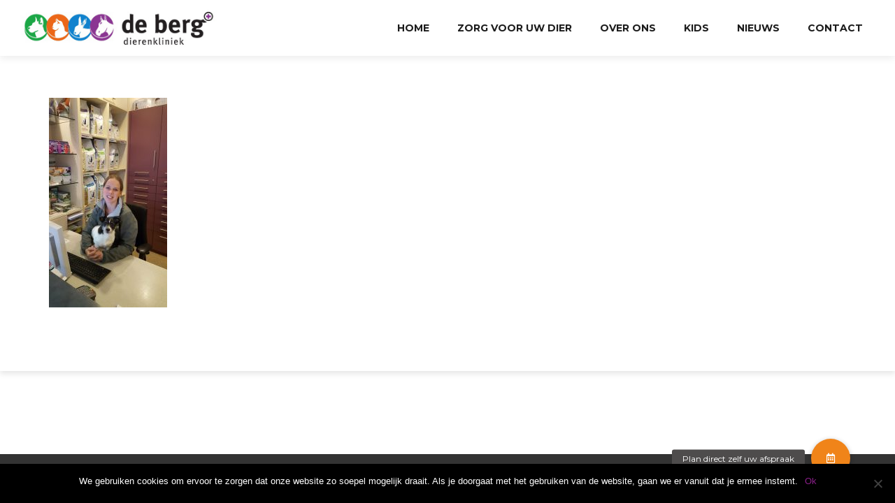

--- FILE ---
content_type: text/html; charset=UTF-8
request_url: https://dierenkliniek-deberg.nl/de-praktijk/team/foto-wendy/
body_size: 34425
content:
<!DOCTYPE HTML>
<html class="" lang="nl-NL">
<head>
	<meta charset="UTF-8">
	

	<meta name="viewport" content="width=device-width, initial-scale=1, maximum-scale=1">
	<link rel="shortcut icon" href="https://dierenkliniek-deberg.nl/wp-content/uploads/DierenkliniekDeBergAmersfoortfavicon.png">	<meta name='robots' content='index, follow, max-image-preview:large, max-snippet:-1, max-video-preview:-1' />
	<style>img:is([sizes="auto" i], [sizes^="auto," i]) { contain-intrinsic-size: 3000px 1500px }</style>
	
	<!-- This site is optimized with the Yoast SEO plugin v25.0 - https://yoast.com/wordpress/plugins/seo/ -->
	<title>foto wendy - Dierenkliniek De Berg</title>
	<link rel="canonical" href="https://dierenkliniek-deberg.nl/de-praktijk/team/foto-wendy/" />
	<meta property="og:locale" content="nl_NL" />
	<meta property="og:type" content="article" />
	<meta property="og:title" content="foto wendy - Dierenkliniek De Berg" />
	<meta property="og:url" content="https://dierenkliniek-deberg.nl/de-praktijk/team/foto-wendy/" />
	<meta property="og:site_name" content="Dierenkliniek De Berg" />
	<meta property="og:image" content="https://dierenkliniek-deberg.nl/de-praktijk/team/foto-wendy" />
	<meta property="og:image:width" content="576" />
	<meta property="og:image:height" content="1024" />
	<meta property="og:image:type" content="image/jpeg" />
	<script type="application/ld+json" class="yoast-schema-graph">{"@context":"https://schema.org","@graph":[{"@type":"WebPage","@id":"https://dierenkliniek-deberg.nl/de-praktijk/team/foto-wendy/","url":"https://dierenkliniek-deberg.nl/de-praktijk/team/foto-wendy/","name":"foto wendy - Dierenkliniek De Berg","isPartOf":{"@id":"https://dierenkliniek-deberg.nl/#website"},"primaryImageOfPage":{"@id":"https://dierenkliniek-deberg.nl/de-praktijk/team/foto-wendy/#primaryimage"},"image":{"@id":"https://dierenkliniek-deberg.nl/de-praktijk/team/foto-wendy/#primaryimage"},"thumbnailUrl":"https://dierenkliniek-deberg.nl/wp-content/uploads/foto-wendy.jpg","datePublished":"2017-12-01T09:43:06+00:00","breadcrumb":{"@id":"https://dierenkliniek-deberg.nl/de-praktijk/team/foto-wendy/#breadcrumb"},"inLanguage":"nl-NL","potentialAction":[{"@type":"ReadAction","target":["https://dierenkliniek-deberg.nl/de-praktijk/team/foto-wendy/"]}]},{"@type":"ImageObject","inLanguage":"nl-NL","@id":"https://dierenkliniek-deberg.nl/de-praktijk/team/foto-wendy/#primaryimage","url":"https://dierenkliniek-deberg.nl/wp-content/uploads/foto-wendy.jpg","contentUrl":"https://dierenkliniek-deberg.nl/wp-content/uploads/foto-wendy.jpg","width":2988,"height":5312},{"@type":"BreadcrumbList","@id":"https://dierenkliniek-deberg.nl/de-praktijk/team/foto-wendy/#breadcrumb","itemListElement":[{"@type":"ListItem","position":1,"name":"Over ons","item":"https://dierenkliniek-deberg.nl/de-praktijk/"},{"@type":"ListItem","position":2,"name":"Ons team","item":"https://dierenkliniek-deberg.nl/de-praktijk/team/"},{"@type":"ListItem","position":3,"name":"foto wendy"}]},{"@type":"WebSite","@id":"https://dierenkliniek-deberg.nl/#website","url":"https://dierenkliniek-deberg.nl/","name":"Dierenkliniek De Berg","description":"Uw dierenarts in Amersfoort voor huisdier en paard","potentialAction":[{"@type":"SearchAction","target":{"@type":"EntryPoint","urlTemplate":"https://dierenkliniek-deberg.nl/?s={search_term_string}"},"query-input":{"@type":"PropertyValueSpecification","valueRequired":true,"valueName":"search_term_string"}}],"inLanguage":"nl-NL"}]}</script>
	<!-- / Yoast SEO plugin. -->


<link rel='dns-prefetch' href='//www.googletagmanager.com' />
<link rel='dns-prefetch' href='//cdnjs.cloudflare.com' />
<link rel='dns-prefetch' href='//fonts.googleapis.com' />
<link rel="alternate" type="application/rss+xml" title="Dierenkliniek De Berg &raquo; feed" href="https://dierenkliniek-deberg.nl/feed/" />
<link rel="alternate" type="application/rss+xml" title="Dierenkliniek De Berg &raquo; reacties feed" href="https://dierenkliniek-deberg.nl/comments/feed/" />
<script type="text/javascript">
/* <![CDATA[ */
window._wpemojiSettings = {"baseUrl":"https:\/\/s.w.org\/images\/core\/emoji\/15.0.3\/72x72\/","ext":".png","svgUrl":"https:\/\/s.w.org\/images\/core\/emoji\/15.0.3\/svg\/","svgExt":".svg","source":{"concatemoji":"https:\/\/dierenkliniek-deberg.nl\/wp-includes\/js\/wp-emoji-release.min.js?ver=1dcbd9856efa58a5ce88903938eeebff"}};
/*! This file is auto-generated */
!function(i,n){var o,s,e;function c(e){try{var t={supportTests:e,timestamp:(new Date).valueOf()};sessionStorage.setItem(o,JSON.stringify(t))}catch(e){}}function p(e,t,n){e.clearRect(0,0,e.canvas.width,e.canvas.height),e.fillText(t,0,0);var t=new Uint32Array(e.getImageData(0,0,e.canvas.width,e.canvas.height).data),r=(e.clearRect(0,0,e.canvas.width,e.canvas.height),e.fillText(n,0,0),new Uint32Array(e.getImageData(0,0,e.canvas.width,e.canvas.height).data));return t.every(function(e,t){return e===r[t]})}function u(e,t,n){switch(t){case"flag":return n(e,"\ud83c\udff3\ufe0f\u200d\u26a7\ufe0f","\ud83c\udff3\ufe0f\u200b\u26a7\ufe0f")?!1:!n(e,"\ud83c\uddfa\ud83c\uddf3","\ud83c\uddfa\u200b\ud83c\uddf3")&&!n(e,"\ud83c\udff4\udb40\udc67\udb40\udc62\udb40\udc65\udb40\udc6e\udb40\udc67\udb40\udc7f","\ud83c\udff4\u200b\udb40\udc67\u200b\udb40\udc62\u200b\udb40\udc65\u200b\udb40\udc6e\u200b\udb40\udc67\u200b\udb40\udc7f");case"emoji":return!n(e,"\ud83d\udc26\u200d\u2b1b","\ud83d\udc26\u200b\u2b1b")}return!1}function f(e,t,n){var r="undefined"!=typeof WorkerGlobalScope&&self instanceof WorkerGlobalScope?new OffscreenCanvas(300,150):i.createElement("canvas"),a=r.getContext("2d",{willReadFrequently:!0}),o=(a.textBaseline="top",a.font="600 32px Arial",{});return e.forEach(function(e){o[e]=t(a,e,n)}),o}function t(e){var t=i.createElement("script");t.src=e,t.defer=!0,i.head.appendChild(t)}"undefined"!=typeof Promise&&(o="wpEmojiSettingsSupports",s=["flag","emoji"],n.supports={everything:!0,everythingExceptFlag:!0},e=new Promise(function(e){i.addEventListener("DOMContentLoaded",e,{once:!0})}),new Promise(function(t){var n=function(){try{var e=JSON.parse(sessionStorage.getItem(o));if("object"==typeof e&&"number"==typeof e.timestamp&&(new Date).valueOf()<e.timestamp+604800&&"object"==typeof e.supportTests)return e.supportTests}catch(e){}return null}();if(!n){if("undefined"!=typeof Worker&&"undefined"!=typeof OffscreenCanvas&&"undefined"!=typeof URL&&URL.createObjectURL&&"undefined"!=typeof Blob)try{var e="postMessage("+f.toString()+"("+[JSON.stringify(s),u.toString(),p.toString()].join(",")+"));",r=new Blob([e],{type:"text/javascript"}),a=new Worker(URL.createObjectURL(r),{name:"wpTestEmojiSupports"});return void(a.onmessage=function(e){c(n=e.data),a.terminate(),t(n)})}catch(e){}c(n=f(s,u,p))}t(n)}).then(function(e){for(var t in e)n.supports[t]=e[t],n.supports.everything=n.supports.everything&&n.supports[t],"flag"!==t&&(n.supports.everythingExceptFlag=n.supports.everythingExceptFlag&&n.supports[t]);n.supports.everythingExceptFlag=n.supports.everythingExceptFlag&&!n.supports.flag,n.DOMReady=!1,n.readyCallback=function(){n.DOMReady=!0}}).then(function(){return e}).then(function(){var e;n.supports.everything||(n.readyCallback(),(e=n.source||{}).concatemoji?t(e.concatemoji):e.wpemoji&&e.twemoji&&(t(e.twemoji),t(e.wpemoji)))}))}((window,document),window._wpemojiSettings);
/* ]]> */
</script>
<style id='wp-emoji-styles-inline-css' type='text/css'>

	img.wp-smiley, img.emoji {
		display: inline !important;
		border: none !important;
		box-shadow: none !important;
		height: 1em !important;
		width: 1em !important;
		margin: 0 0.07em !important;
		vertical-align: -0.1em !important;
		background: none !important;
		padding: 0 !important;
	}
</style>
<link rel='stylesheet' id='wp-block-library-css' href='https://dierenkliniek-deberg.nl/wp-includes/css/dist/block-library/style.min.css?ver=1dcbd9856efa58a5ce88903938eeebff' type='text/css' media='all' />
<style id='classic-theme-styles-inline-css' type='text/css'>
/*! This file is auto-generated */
.wp-block-button__link{color:#fff;background-color:#32373c;border-radius:9999px;box-shadow:none;text-decoration:none;padding:calc(.667em + 2px) calc(1.333em + 2px);font-size:1.125em}.wp-block-file__button{background:#32373c;color:#fff;text-decoration:none}
</style>
<style id='global-styles-inline-css' type='text/css'>
:root{--wp--preset--aspect-ratio--square: 1;--wp--preset--aspect-ratio--4-3: 4/3;--wp--preset--aspect-ratio--3-4: 3/4;--wp--preset--aspect-ratio--3-2: 3/2;--wp--preset--aspect-ratio--2-3: 2/3;--wp--preset--aspect-ratio--16-9: 16/9;--wp--preset--aspect-ratio--9-16: 9/16;--wp--preset--color--black: #000000;--wp--preset--color--cyan-bluish-gray: #abb8c3;--wp--preset--color--white: #ffffff;--wp--preset--color--pale-pink: #f78da7;--wp--preset--color--vivid-red: #cf2e2e;--wp--preset--color--luminous-vivid-orange: #ff6900;--wp--preset--color--luminous-vivid-amber: #fcb900;--wp--preset--color--light-green-cyan: #7bdcb5;--wp--preset--color--vivid-green-cyan: #00d084;--wp--preset--color--pale-cyan-blue: #8ed1fc;--wp--preset--color--vivid-cyan-blue: #0693e3;--wp--preset--color--vivid-purple: #9b51e0;--wp--preset--gradient--vivid-cyan-blue-to-vivid-purple: linear-gradient(135deg,rgba(6,147,227,1) 0%,rgb(155,81,224) 100%);--wp--preset--gradient--light-green-cyan-to-vivid-green-cyan: linear-gradient(135deg,rgb(122,220,180) 0%,rgb(0,208,130) 100%);--wp--preset--gradient--luminous-vivid-amber-to-luminous-vivid-orange: linear-gradient(135deg,rgba(252,185,0,1) 0%,rgba(255,105,0,1) 100%);--wp--preset--gradient--luminous-vivid-orange-to-vivid-red: linear-gradient(135deg,rgba(255,105,0,1) 0%,rgb(207,46,46) 100%);--wp--preset--gradient--very-light-gray-to-cyan-bluish-gray: linear-gradient(135deg,rgb(238,238,238) 0%,rgb(169,184,195) 100%);--wp--preset--gradient--cool-to-warm-spectrum: linear-gradient(135deg,rgb(74,234,220) 0%,rgb(151,120,209) 20%,rgb(207,42,186) 40%,rgb(238,44,130) 60%,rgb(251,105,98) 80%,rgb(254,248,76) 100%);--wp--preset--gradient--blush-light-purple: linear-gradient(135deg,rgb(255,206,236) 0%,rgb(152,150,240) 100%);--wp--preset--gradient--blush-bordeaux: linear-gradient(135deg,rgb(254,205,165) 0%,rgb(254,45,45) 50%,rgb(107,0,62) 100%);--wp--preset--gradient--luminous-dusk: linear-gradient(135deg,rgb(255,203,112) 0%,rgb(199,81,192) 50%,rgb(65,88,208) 100%);--wp--preset--gradient--pale-ocean: linear-gradient(135deg,rgb(255,245,203) 0%,rgb(182,227,212) 50%,rgb(51,167,181) 100%);--wp--preset--gradient--electric-grass: linear-gradient(135deg,rgb(202,248,128) 0%,rgb(113,206,126) 100%);--wp--preset--gradient--midnight: linear-gradient(135deg,rgb(2,3,129) 0%,rgb(40,116,252) 100%);--wp--preset--font-size--small: 13px;--wp--preset--font-size--medium: 20px;--wp--preset--font-size--large: 36px;--wp--preset--font-size--x-large: 42px;--wp--preset--spacing--20: 0.44rem;--wp--preset--spacing--30: 0.67rem;--wp--preset--spacing--40: 1rem;--wp--preset--spacing--50: 1.5rem;--wp--preset--spacing--60: 2.25rem;--wp--preset--spacing--70: 3.38rem;--wp--preset--spacing--80: 5.06rem;--wp--preset--shadow--natural: 6px 6px 9px rgba(0, 0, 0, 0.2);--wp--preset--shadow--deep: 12px 12px 50px rgba(0, 0, 0, 0.4);--wp--preset--shadow--sharp: 6px 6px 0px rgba(0, 0, 0, 0.2);--wp--preset--shadow--outlined: 6px 6px 0px -3px rgba(255, 255, 255, 1), 6px 6px rgba(0, 0, 0, 1);--wp--preset--shadow--crisp: 6px 6px 0px rgba(0, 0, 0, 1);}:where(.is-layout-flex){gap: 0.5em;}:where(.is-layout-grid){gap: 0.5em;}body .is-layout-flex{display: flex;}.is-layout-flex{flex-wrap: wrap;align-items: center;}.is-layout-flex > :is(*, div){margin: 0;}body .is-layout-grid{display: grid;}.is-layout-grid > :is(*, div){margin: 0;}:where(.wp-block-columns.is-layout-flex){gap: 2em;}:where(.wp-block-columns.is-layout-grid){gap: 2em;}:where(.wp-block-post-template.is-layout-flex){gap: 1.25em;}:where(.wp-block-post-template.is-layout-grid){gap: 1.25em;}.has-black-color{color: var(--wp--preset--color--black) !important;}.has-cyan-bluish-gray-color{color: var(--wp--preset--color--cyan-bluish-gray) !important;}.has-white-color{color: var(--wp--preset--color--white) !important;}.has-pale-pink-color{color: var(--wp--preset--color--pale-pink) !important;}.has-vivid-red-color{color: var(--wp--preset--color--vivid-red) !important;}.has-luminous-vivid-orange-color{color: var(--wp--preset--color--luminous-vivid-orange) !important;}.has-luminous-vivid-amber-color{color: var(--wp--preset--color--luminous-vivid-amber) !important;}.has-light-green-cyan-color{color: var(--wp--preset--color--light-green-cyan) !important;}.has-vivid-green-cyan-color{color: var(--wp--preset--color--vivid-green-cyan) !important;}.has-pale-cyan-blue-color{color: var(--wp--preset--color--pale-cyan-blue) !important;}.has-vivid-cyan-blue-color{color: var(--wp--preset--color--vivid-cyan-blue) !important;}.has-vivid-purple-color{color: var(--wp--preset--color--vivid-purple) !important;}.has-black-background-color{background-color: var(--wp--preset--color--black) !important;}.has-cyan-bluish-gray-background-color{background-color: var(--wp--preset--color--cyan-bluish-gray) !important;}.has-white-background-color{background-color: var(--wp--preset--color--white) !important;}.has-pale-pink-background-color{background-color: var(--wp--preset--color--pale-pink) !important;}.has-vivid-red-background-color{background-color: var(--wp--preset--color--vivid-red) !important;}.has-luminous-vivid-orange-background-color{background-color: var(--wp--preset--color--luminous-vivid-orange) !important;}.has-luminous-vivid-amber-background-color{background-color: var(--wp--preset--color--luminous-vivid-amber) !important;}.has-light-green-cyan-background-color{background-color: var(--wp--preset--color--light-green-cyan) !important;}.has-vivid-green-cyan-background-color{background-color: var(--wp--preset--color--vivid-green-cyan) !important;}.has-pale-cyan-blue-background-color{background-color: var(--wp--preset--color--pale-cyan-blue) !important;}.has-vivid-cyan-blue-background-color{background-color: var(--wp--preset--color--vivid-cyan-blue) !important;}.has-vivid-purple-background-color{background-color: var(--wp--preset--color--vivid-purple) !important;}.has-black-border-color{border-color: var(--wp--preset--color--black) !important;}.has-cyan-bluish-gray-border-color{border-color: var(--wp--preset--color--cyan-bluish-gray) !important;}.has-white-border-color{border-color: var(--wp--preset--color--white) !important;}.has-pale-pink-border-color{border-color: var(--wp--preset--color--pale-pink) !important;}.has-vivid-red-border-color{border-color: var(--wp--preset--color--vivid-red) !important;}.has-luminous-vivid-orange-border-color{border-color: var(--wp--preset--color--luminous-vivid-orange) !important;}.has-luminous-vivid-amber-border-color{border-color: var(--wp--preset--color--luminous-vivid-amber) !important;}.has-light-green-cyan-border-color{border-color: var(--wp--preset--color--light-green-cyan) !important;}.has-vivid-green-cyan-border-color{border-color: var(--wp--preset--color--vivid-green-cyan) !important;}.has-pale-cyan-blue-border-color{border-color: var(--wp--preset--color--pale-cyan-blue) !important;}.has-vivid-cyan-blue-border-color{border-color: var(--wp--preset--color--vivid-cyan-blue) !important;}.has-vivid-purple-border-color{border-color: var(--wp--preset--color--vivid-purple) !important;}.has-vivid-cyan-blue-to-vivid-purple-gradient-background{background: var(--wp--preset--gradient--vivid-cyan-blue-to-vivid-purple) !important;}.has-light-green-cyan-to-vivid-green-cyan-gradient-background{background: var(--wp--preset--gradient--light-green-cyan-to-vivid-green-cyan) !important;}.has-luminous-vivid-amber-to-luminous-vivid-orange-gradient-background{background: var(--wp--preset--gradient--luminous-vivid-amber-to-luminous-vivid-orange) !important;}.has-luminous-vivid-orange-to-vivid-red-gradient-background{background: var(--wp--preset--gradient--luminous-vivid-orange-to-vivid-red) !important;}.has-very-light-gray-to-cyan-bluish-gray-gradient-background{background: var(--wp--preset--gradient--very-light-gray-to-cyan-bluish-gray) !important;}.has-cool-to-warm-spectrum-gradient-background{background: var(--wp--preset--gradient--cool-to-warm-spectrum) !important;}.has-blush-light-purple-gradient-background{background: var(--wp--preset--gradient--blush-light-purple) !important;}.has-blush-bordeaux-gradient-background{background: var(--wp--preset--gradient--blush-bordeaux) !important;}.has-luminous-dusk-gradient-background{background: var(--wp--preset--gradient--luminous-dusk) !important;}.has-pale-ocean-gradient-background{background: var(--wp--preset--gradient--pale-ocean) !important;}.has-electric-grass-gradient-background{background: var(--wp--preset--gradient--electric-grass) !important;}.has-midnight-gradient-background{background: var(--wp--preset--gradient--midnight) !important;}.has-small-font-size{font-size: var(--wp--preset--font-size--small) !important;}.has-medium-font-size{font-size: var(--wp--preset--font-size--medium) !important;}.has-large-font-size{font-size: var(--wp--preset--font-size--large) !important;}.has-x-large-font-size{font-size: var(--wp--preset--font-size--x-large) !important;}
:where(.wp-block-post-template.is-layout-flex){gap: 1.25em;}:where(.wp-block-post-template.is-layout-grid){gap: 1.25em;}
:where(.wp-block-columns.is-layout-flex){gap: 2em;}:where(.wp-block-columns.is-layout-grid){gap: 2em;}
:root :where(.wp-block-pullquote){font-size: 1.5em;line-height: 1.6;}
</style>
<link rel='stylesheet' id='buttonizer_frontend_style-css' href='https://dierenkliniek-deberg.nl/wp-content/plugins/buttonizer-multifunctional-button/assets/legacy/frontend.css?v=e56c108f5ec02d28b104b0962bc469ef&#038;ver=6.7.4' type='text/css' media='all' />
<link rel='stylesheet' id='buttonizer-icon-library-css' href='https://cdnjs.cloudflare.com/ajax/libs/font-awesome/5.15.4/css/all.min.css?ver=1dcbd9856efa58a5ce88903938eeebff' type='text/css' media='all' integrity='sha512-1ycn6IcaQQ40/MKBW2W4Rhis/DbILU74C1vSrLJxCq57o941Ym01SwNsOMqvEBFlcgUa6xLiPY/NS5R+E6ztJQ==' crossorigin='anonymous' />
<link rel='stylesheet' id='contact-form-7-css' href='https://dierenkliniek-deberg.nl/wp-content/plugins/contact-form-7/includes/css/styles.css?ver=6.0.6' type='text/css' media='all' />
<link rel='stylesheet' id='cookie-notice-front-css' href='https://dierenkliniek-deberg.nl/wp-content/plugins/cookie-notice/css/front.min.css?ver=2.5.6' type='text/css' media='all' />
<link rel='stylesheet' id='vdpetform-css' href='https://dierenkliniek-deberg.nl/wp-content/plugins/vdpetform/public/css/vdpetform-public.css?ver=3.2' type='text/css' media='all' />
<link rel='stylesheet' id='us-font-1-css' href='https://fonts.googleapis.com/css?family=Montserrat%3A400%2C700%2C400italic%2C700italic&#038;subset=latin&#038;ver=6.7.4' type='text/css' media='all' />
<link rel='stylesheet' id='us-motioncss-css' href='//dierenkliniek-deberg.nl/wp-content/themes/Corsa/css/motioncss.css?ver=1.8.3' type='text/css' media='all' />
<link rel='stylesheet' id='us-motioncss-responsive-css' href='//dierenkliniek-deberg.nl/wp-content/themes/Corsa/css/motioncss-responsive.css?ver=1.8.3' type='text/css' media='all' />
<link rel='stylesheet' id='us-font-awesome-css' href='//dierenkliniek-deberg.nl/wp-content/themes/Corsa/css/font-awesome.css?ver=4.3.0' type='text/css' media='all' />
<link rel='stylesheet' id='us-magnific-popup-css' href='//dierenkliniek-deberg.nl/wp-content/themes/Corsa/css/magnific-popup.css?ver=1' type='text/css' media='all' />
<link rel='stylesheet' id='us-fotorama-css' href='//dierenkliniek-deberg.nl/wp-content/themes/Corsa/css/fotorama.css?ver=1' type='text/css' media='all' />
<link rel='stylesheet' id='us-style-css' href='//dierenkliniek-deberg.nl/wp-content/themes/Corsa/css/style.css?ver=1.8.3' type='text/css' media='all' />
<link rel='stylesheet' id='us-responsive-css' href='//dierenkliniek-deberg.nl/wp-content/themes/Corsa/css/responsive.css?ver=1.8.3' type='text/css' media='all' />
<link rel='stylesheet' id='us_custom_css-css' href='//dierenkliniek-deberg.nl/wp-content/uploads/us_custom_css/us_corsa_custom_styles.css?ver=1.8.3' type='text/css' media='all' />
<script type="text/javascript" id="cookie-notice-front-js-before">
/* <![CDATA[ */
var cnArgs = {"ajaxUrl":"https:\/\/dierenkliniek-deberg.nl\/wp-admin\/admin-ajax.php","nonce":"23f0bae4a2","hideEffect":"fade","position":"bottom","onScroll":false,"onScrollOffset":100,"onClick":false,"cookieName":"cookie_notice_accepted","cookieTime":2147483647,"cookieTimeRejected":2592000,"globalCookie":false,"redirection":true,"cache":false,"revokeCookies":false,"revokeCookiesOpt":"automatic"};
/* ]]> */
</script>
<script type="text/javascript" src="https://dierenkliniek-deberg.nl/wp-content/plugins/cookie-notice/js/front.min.js?ver=2.5.6" id="cookie-notice-front-js"></script>
<script type="text/javascript" src="https://dierenkliniek-deberg.nl/wp-content/plugins/enable-jquery-migrate-helper/js/jquery/jquery-1.12.4-wp.js?ver=1.12.4-wp" id="jquery-core-js"></script>
<script type="text/javascript" src="https://dierenkliniek-deberg.nl/wp-content/plugins/enable-jquery-migrate-helper/js/jquery-migrate/jquery-migrate-1.4.1-wp.js?ver=1.4.1-wp" id="jquery-migrate-js"></script>
<script type="text/javascript" src="//dierenkliniek-deberg.nl/wp-content/themes/Corsa/js/supersized.3.2.7.js?ver=1dcbd9856efa58a5ce88903938eeebff" id="us-supersized-js"></script>

<!-- Google tag (gtag.js) snippet toegevoegd door Site Kit -->

<!-- Google Analytics snippet toegevoegd door Site Kit -->
<script type="text/javascript" src="https://www.googletagmanager.com/gtag/js?id=GT-KF8JLPJ" id="google_gtagjs-js" async></script>
<script type="text/javascript" id="google_gtagjs-js-after">
/* <![CDATA[ */
window.dataLayer = window.dataLayer || [];function gtag(){dataLayer.push(arguments);}
gtag("set","linker",{"domains":["dierenkliniek-deberg.nl"]});
gtag("js", new Date());
gtag("set", "developer_id.dZTNiMT", true);
gtag("config", "GT-KF8JLPJ");
/* ]]> */
</script>

<!-- Einde Google tag (gtag.js) snippet toegevoegd door Site Kit -->
<link rel="https://api.w.org/" href="https://dierenkliniek-deberg.nl/wp-json/" /><link rel="alternate" title="JSON" type="application/json" href="https://dierenkliniek-deberg.nl/wp-json/wp/v2/media/2986" /><link rel="alternate" title="oEmbed (JSON)" type="application/json+oembed" href="https://dierenkliniek-deberg.nl/wp-json/oembed/1.0/embed?url=https%3A%2F%2Fdierenkliniek-deberg.nl%2Fde-praktijk%2Fteam%2Ffoto-wendy%2F" />
<link rel="alternate" title="oEmbed (XML)" type="text/xml+oembed" href="https://dierenkliniek-deberg.nl/wp-json/oembed/1.0/embed?url=https%3A%2F%2Fdierenkliniek-deberg.nl%2Fde-praktijk%2Fteam%2Ffoto-wendy%2F&#038;format=xml" />
<meta name="generator" content="Site Kit by Google 1.152.1" />		<style type="text/css" id="wp-custom-css">
			.w-blog-entry-h {
	min-height: 210px;
}		</style>
		</head>
<body data-rsssl=1 class="attachment attachment-template-default attachmentid-2986 attachment-jpeg l-body headertype_sticky headerpos_top no_pagesections col_cont cookies-not-set">
<!-- HEADER -->
<div class="l-header full_width">
	<div class="l-header-h i-cf">

				<!-- logo -->
		<div class="w-logo">
			<a class="w-logo-link" href="https://dierenkliniek-deberg.nl/">
				<img class="w-logo-img" src="https://dierenkliniek-deberg.nl/wp-content/uploads/DierenkliniekDeBergAmersfoort-logodef.jpg"  alt="Dierenkliniek De Berg" style="height:70px;">
				<span class="w-logo-title">Corsa</span>
			</a>
		</div>
				

		<!-- NAV -->
		<nav class="w-nav layout_hor touch_disabled">
			<div class="w-nav-control">
				<i class="fa fa-bars"></i>
			</div>
			<ul class="w-nav-list level_1">
				<li id="menu-item-4599" class="menu-item menu-item-type-custom menu-item-object-custom w-nav-item level_1 menu-item-4599"><a class="w-nav-anchor level_1"  href="/"><span class="w-nav-title">Home</span><span class="w-nav-arrow"></span></a></li>
<li id="menu-item-4074" class="menu-item menu-item-type-custom menu-item-object-custom menu-item-has-children has_sublevel w-nav-item level_1 menu-item-4074"><a class="w-nav-anchor level_1"  href="#"><span class="w-nav-title">Zorg voor uw dier</span><span class="w-nav-arrow"></span></a>
<ul class="w-nav-list level_2">
	<li id="menu-item-1900" class="menu-item menu-item-type-post_type menu-item-object-page w-nav-item level_2 menu-item-1900"><a class="w-nav-anchor level_2"  href="https://dierenkliniek-deberg.nl/hond/"><span class="w-nav-title">Hond</span><span class="w-nav-arrow"></span></a>	</li>
	<li id="menu-item-1899" class="menu-item menu-item-type-post_type menu-item-object-page w-nav-item level_2 menu-item-1899"><a class="w-nav-anchor level_2"  href="https://dierenkliniek-deberg.nl/kat/"><span class="w-nav-title">Kat</span><span class="w-nav-arrow"></span></a>	</li>
	<li id="menu-item-1898" class="menu-item menu-item-type-post_type menu-item-object-page w-nav-item level_2 menu-item-1898"><a class="w-nav-anchor level_2"  href="https://dierenkliniek-deberg.nl/paard/"><span class="w-nav-title">Paard</span><span class="w-nav-arrow"></span></a>	</li>
	<li id="menu-item-1897" class="menu-item menu-item-type-post_type menu-item-object-page w-nav-item level_2 menu-item-1897"><a class="w-nav-anchor level_2"  href="https://dierenkliniek-deberg.nl/konijn-knaagdier/"><span class="w-nav-title">Konijn &#038; Knaagdier</span><span class="w-nav-arrow"></span></a>	</li>
</ul>
</li>
<li id="menu-item-1901" class="menu-item menu-item-type-post_type menu-item-object-page w-nav-item level_1 menu-item-1901"><a class="w-nav-anchor level_1"  href="https://dierenkliniek-deberg.nl/de-praktijk/"><span class="w-nav-title">Over ons</span><span class="w-nav-arrow"></span></a></li>
<li id="menu-item-3619" class="menu-item menu-item-type-post_type menu-item-object-page w-nav-item level_1 menu-item-3619"><a class="w-nav-anchor level_1"  href="https://dierenkliniek-deberg.nl/kids/"><span class="w-nav-title">Kids</span><span class="w-nav-arrow"></span></a></li>
<li id="menu-item-3407" class="menu-item menu-item-type-custom menu-item-object-custom w-nav-item level_1 menu-item-3407"><a class="w-nav-anchor level_1"  href="https://dierenkliniek-deberg.nl/onderwerpen/nieuws/"><span class="w-nav-title">Nieuws</span><span class="w-nav-arrow"></span></a></li>
<li id="menu-item-1902" class="menu-item menu-item-type-post_type menu-item-object-page w-nav-item level_1 menu-item-1902"><a class="w-nav-anchor level_1"  href="https://dierenkliniek-deberg.nl/contact/"><span class="w-nav-title">Contact</span><span class="w-nav-arrow"></span></a></li>
			</ul>
		</nav>
		<!-- /NAV -->

	</div>
</div>
<!-- /HEADER -->

<!-- MAIN -->
<div class="l-main">
	<section class="l-section">
		<div class="l-subsection"><div class="l-subsection-h g-html i-cf"><p class="attachment"><a ref="magnificPopup" href='https://dierenkliniek-deberg.nl/wp-content/uploads/foto-wendy.jpg'><img fetchpriority="high" decoding="async" width="169" height="300" src="https://dierenkliniek-deberg.nl/wp-content/uploads/foto-wendy-169x300.jpg" class="attachment-medium size-medium" alt="" srcset="https://dierenkliniek-deberg.nl/wp-content/uploads/foto-wendy-169x300.jpg 169w, https://dierenkliniek-deberg.nl/wp-content/uploads/foto-wendy-768x1365.jpg 768w, https://dierenkliniek-deberg.nl/wp-content/uploads/foto-wendy-576x1024.jpg 576w, https://dierenkliniek-deberg.nl/wp-content/uploads/foto-wendy-225x400.jpg 225w" sizes="(max-width: 169px) 100vw, 169px" /></a></p>
</div></div>	</section>
</div>
<!-- /MAIN -->

<!-- FOOTER -->
<div class="l-footer">

	
	<!-- subfooter -->
	<div class="l-subfooter at_bottom">
		<div class="l-subfooter-h i-cf">
					<div class="w-socials">
				<div class="w-socials-list">
				

				</div>
			</div>
					<div class="w-copyright">Copyright © Dierenkliniek De Berg | <a href="https://www.knmvd.nl/app/uploads/2018/09/Algemene-Voorwaarden-KNMvD-2018.pdf" target="_blank">Algemene voorwaarden</a>  | <a href="/privacyreglement-dierenkliniek-de-berg/">Privacyreglement</a> | <a href="https://dierenkliniek-deberg.nl/cookiebeleid/">Cookiebeleid</div>

		</div>
	</div>

</div>
<!-- /FOOTER -->

<a class="w-toplink" href="#"><i class="fa fa-chevron-up"></i></a>

<script>
	window.ajaxURL = 'https://dierenkliniek-deberg.nl/wp-admin/admin-ajax.php';
	window.nameFieldError = "Please enter your Name!";
	window.emailFieldError = "Please enter your Email!";
	window.phoneFieldError = "Please enter your Phone Number!";
	window.messageFieldError = "Please enter a Message!";
	window.messageFormSuccess = "Thank you! Your message was sent.";
	window.mobileNavWidth = "1024";	window.defaultLogoHeight = "70";	window.mobileLogoHeight = "45";		window.headerMenuTogglable = 0;
	</script>
<style>
mark { 
    background-color: #8a1f89  ;
    color: white;
padding: 5px 15px 5px 15px;
}

h1 { 
   
}

.Afspraak {
    color: #ED651B!important;
}

.widget.widget_nav_menu .menu-item a {
    border-bottom: 1px solid #e8e8e8!important;
//padding: 8px 20px!important;
}

.g-html p {
 text-align:left;
}

.l-subsection.with_parallax { height:500px;}

.blok {
background-color: #8a1f89;
}


.blok h3 {
color: #ffffff;
padding: 10px;
}

.blok p {
color: #ffffff;
padding: 0px;
margin: 0px!important;
}

.w-iconbox-text p {
text-align:center;
}
</style><script type="text/javascript" id="buttonizer_frontend_javascript-js-extra">
/* <![CDATA[ */
var buttonizer_ajax = {"ajaxurl":"https:\/\/dierenkliniek-deberg.nl\/wp-admin\/admin-ajax.php","version":"3.4.8","buttonizer_path":"https:\/\/dierenkliniek-deberg.nl\/wp-content\/plugins\/buttonizer-multifunctional-button","buttonizer_assets":"https:\/\/dierenkliniek-deberg.nl\/wp-content\/plugins\/buttonizer-multifunctional-button\/assets\/legacy\/","base_url":"https:\/\/dierenkliniek-deberg.nl","current":[],"in_preview":"","is_admin":"","cache":"c6825c1299bfcdd26b74eafb0ea27881","enable_ga_clicks":"1"};
/* ]]> */
</script>
<script type="text/javascript" src="https://dierenkliniek-deberg.nl/wp-content/plugins/buttonizer-multifunctional-button/assets/legacy/frontend.min.js?v=e56c108f5ec02d28b104b0962bc469ef&amp;ver=6.7.4" id="buttonizer_frontend_javascript-js"></script>
<script type="text/javascript" src="https://dierenkliniek-deberg.nl/wp-includes/js/dist/hooks.min.js?ver=4d63a3d491d11ffd8ac6" id="wp-hooks-js"></script>
<script type="text/javascript" src="https://dierenkliniek-deberg.nl/wp-includes/js/dist/i18n.min.js?ver=5e580eb46a90c2b997e6" id="wp-i18n-js"></script>
<script type="text/javascript" id="wp-i18n-js-after">
/* <![CDATA[ */
wp.i18n.setLocaleData( { 'text direction\u0004ltr': [ 'ltr' ] } );
/* ]]> */
</script>
<script type="text/javascript" src="https://dierenkliniek-deberg.nl/wp-content/plugins/contact-form-7/includes/swv/js/index.js?ver=6.0.6" id="swv-js"></script>
<script type="text/javascript" id="contact-form-7-js-translations">
/* <![CDATA[ */
( function( domain, translations ) {
	var localeData = translations.locale_data[ domain ] || translations.locale_data.messages;
	localeData[""].domain = domain;
	wp.i18n.setLocaleData( localeData, domain );
} )( "contact-form-7", {"translation-revision-date":"2025-04-10 10:07:10+0000","generator":"GlotPress\/4.0.1","domain":"messages","locale_data":{"messages":{"":{"domain":"messages","plural-forms":"nplurals=2; plural=n != 1;","lang":"nl"},"This contact form is placed in the wrong place.":["Dit contactformulier staat op de verkeerde plek."],"Error:":["Fout:"]}},"comment":{"reference":"includes\/js\/index.js"}} );
/* ]]> */
</script>
<script type="text/javascript" id="contact-form-7-js-before">
/* <![CDATA[ */
var wpcf7 = {
    "api": {
        "root": "https:\/\/dierenkliniek-deberg.nl\/wp-json\/",
        "namespace": "contact-form-7\/v1"
    }
};
/* ]]> */
</script>
<script type="text/javascript" src="https://dierenkliniek-deberg.nl/wp-content/plugins/contact-form-7/includes/js/index.js?ver=6.0.6" id="contact-form-7-js"></script>
<script type="text/javascript" src="https://dierenkliniek-deberg.nl/wp-content/plugins/vdpetform/public/js/vdpetform-public.js?ver=3.2" id="public-js"></script>
<script type="text/javascript" src="//dierenkliniek-deberg.nl/wp-content/themes/Corsa/js/jquery.easing.min.js?ver=1dcbd9856efa58a5ce88903938eeebff" id="us-jquery-easing-js"></script>
<script type="text/javascript" src="//dierenkliniek-deberg.nl/wp-content/themes/Corsa/js/jquery.magnific-popup.js?ver=1dcbd9856efa58a5ce88903938eeebff" id="us-magnific-popup-js"></script>
<script type="text/javascript" src="//dierenkliniek-deberg.nl/wp-content/themes/Corsa/js/supersized.shutter.js?ver=1dcbd9856efa58a5ce88903938eeebff" id="us-supersized-shutter-js"></script>
<script type="text/javascript" src="//dierenkliniek-deberg.nl/wp-content/themes/Corsa/js/waypoints.min.js?ver=1dcbd9856efa58a5ce88903938eeebff" id="us-waypoints-js"></script>
<script type="text/javascript" src="//dierenkliniek-deberg.nl/wp-content/themes/Corsa/js/imagesloaded.js?ver=1dcbd9856efa58a5ce88903938eeebff" id="us-imagesloaded-js"></script>
<script type="text/javascript" src="//dierenkliniek-deberg.nl/wp-content/themes/Corsa/js/plugins.js?ver=1.8.3" id="us-plugins-js"></script>
<script type="text/javascript" src="//dierenkliniek-deberg.nl/wp-content/themes/Corsa/js/us.widgets.js?ver=1.8.3" id="us-widgets-js"></script>
<script type="text/javascript" src="https://dierenkliniek-deberg.nl/wp-includes/js/comment-reply.min.js?ver=1dcbd9856efa58a5ce88903938eeebff" id="comment-reply-js" async="async" data-wp-strategy="async"></script>

		<!-- Cookie Notice plugin v2.5.6 by Hu-manity.co https://hu-manity.co/ -->
		<div id="cookie-notice" role="dialog" class="cookie-notice-hidden cookie-revoke-hidden cn-position-bottom" aria-label="Cookie Notice" style="background-color: rgba(0,0,0,1);"><div class="cookie-notice-container" style="color: #fff"><span id="cn-notice-text" class="cn-text-container">We gebruiken cookies om ervoor te zorgen dat onze website zo soepel mogelijk draait. Als je doorgaat met het gebruiken van de website, gaan we er vanuit dat je ermee instemt.</span><span id="cn-notice-buttons" class="cn-buttons-container"><a href="#" id="cn-accept-cookie" data-cookie-set="accept" class="cn-set-cookie cn-button cn-button-custom button" aria-label="Ok">Ok</a></span><span id="cn-close-notice" data-cookie-set="accept" class="cn-close-icon" title="Nee"></span></div>
			
		</div>
		<!-- / Cookie Notice plugin --></body>
</html>


--- FILE ---
content_type: application/javascript
request_url: https://dierenkliniek-deberg.nl/wp-content/plugins/vdpetform/public/js/vdpetform-public.js?ver=3.2
body_size: 282758
content:
!function(e){var t={};function n(r){if(t[r])return t[r].exports;var i=t[r]={i:r,l:!1,exports:{}};return e[r].call(i.exports,i,i.exports,n),i.l=!0,i.exports}n.m=e,n.c=t,n.d=function(e,t,r){n.o(e,t)||Object.defineProperty(e,t,{configurable:!1,enumerable:!0,get:r})},n.n=function(e){var t=e&&e.__esModule?function(){return e.default}:function(){return e};return n.d(t,"a",t),t},n.o=function(e,t){return Object.prototype.hasOwnProperty.call(e,t)},n.p="/",n(n.s=6)}([function(e,t){e.exports=function(e,t,n,r,i,o){var a,s=e=e||{},l=typeof e.default;"object"!==l&&"function"!==l||(a=e,s=e.default);var u,c="function"==typeof s?s.options:s;if(t&&(c.render=t.render,c.staticRenderFns=t.staticRenderFns,c._compiled=!0),n&&(c.functional=!0),i&&(c._scopeId=i),o?(u=function(e){(e=e||this.$vnode&&this.$vnode.ssrContext||this.parent&&this.parent.$vnode&&this.parent.$vnode.ssrContext)||"undefined"==typeof __VUE_SSR_CONTEXT__||(e=__VUE_SSR_CONTEXT__),r&&r.call(this,e),e&&e._registeredComponents&&e._registeredComponents.add(o)},c._ssrRegister=u):r&&(u=r),u){var d=c.functional,f=d?c.render:c.beforeCreate;d?(c._injectStyles=u,c.render=function(e,t){return u.call(t),f(e,t)}):c.beforeCreate=f?[].concat(f,u):[u]}return{esModule:a,exports:s,options:c}}},function(e,t){e.exports=function(e){var t=[];return t.toString=function(){return this.map(function(t){var n=function(e,t){var n=e[1]||"",r=e[3];if(!r)return n;if(t&&"function"==typeof btoa){var i=(a=r,"/*# sourceMappingURL=data:application/json;charset=utf-8;base64,"+btoa(unescape(encodeURIComponent(JSON.stringify(a))))+" */"),o=r.sources.map(function(e){return"/*# sourceURL="+r.sourceRoot+e+" */"});return[n].concat(o).concat([i]).join("\n")}var a;return[n].join("\n")}(t,e);return t[2]?"@media "+t[2]+"{"+n+"}":n}).join("")},t.i=function(e,n){"string"==typeof e&&(e=[[null,e,""]]);for(var r={},i=0;i<this.length;i++){var o=this[i][0];"number"==typeof o&&(r[o]=!0)}for(i=0;i<e.length;i++){var a=e[i];"number"==typeof a[0]&&r[a[0]]||(n&&!a[2]?a[2]=n:n&&(a[2]="("+a[2]+") and ("+n+")"),t.push(a))}},t}},function(e,t,n){var r="undefined"!=typeof document;if("undefined"!=typeof DEBUG&&DEBUG&&!r)throw new Error("vue-style-loader cannot be used in a non-browser environment. Use { target: 'node' } in your Webpack config to indicate a server-rendering environment.");var i=n(18),o={},a=r&&(document.head||document.getElementsByTagName("head")[0]),s=null,l=0,u=!1,c=function(){},d=null,f="data-vue-ssr-id",v="undefined"!=typeof navigator&&/msie [6-9]\b/.test(navigator.userAgent.toLowerCase());function p(e){for(var t=0;t<e.length;t++){var n=e[t],r=o[n.id];if(r){r.refs++;for(var i=0;i<r.parts.length;i++)r.parts[i](n.parts[i]);for(;i<n.parts.length;i++)r.parts.push(h(n.parts[i]));r.parts.length>n.parts.length&&(r.parts.length=n.parts.length)}else{var a=[];for(i=0;i<n.parts.length;i++)a.push(h(n.parts[i]));o[n.id]={id:n.id,refs:1,parts:a}}}}function m(){var e=document.createElement("style");return e.type="text/css",a.appendChild(e),e}function h(e){var t,n,r=document.querySelector("style["+f+'~="'+e.id+'"]');if(r){if(u)return c;r.parentNode.removeChild(r)}if(v){var i=l++;r=s||(s=m()),t=_.bind(null,r,i,!1),n=_.bind(null,r,i,!0)}else r=m(),t=function(e,t){var n=t.css,r=t.media,i=t.sourceMap;r&&e.setAttribute("media",r);d.ssrId&&e.setAttribute(f,t.id);i&&(n+="\n/*# sourceURL="+i.sources[0]+" */",n+="\n/*# sourceMappingURL=data:application/json;base64,"+btoa(unescape(encodeURIComponent(JSON.stringify(i))))+" */");if(e.styleSheet)e.styleSheet.cssText=n;else{for(;e.firstChild;)e.removeChild(e.firstChild);e.appendChild(document.createTextNode(n))}}.bind(null,r),n=function(){r.parentNode.removeChild(r)};return t(e),function(r){if(r){if(r.css===e.css&&r.media===e.media&&r.sourceMap===e.sourceMap)return;t(e=r)}else n()}}e.exports=function(e,t,n,r){u=n,d=r||{};var a=i(e,t);return p(a),function(t){for(var n=[],r=0;r<a.length;r++){var s=a[r];(l=o[s.id]).refs--,n.push(l)}t?p(a=i(e,t)):a=[];for(r=0;r<n.length;r++){var l;if(0===(l=n[r]).refs){for(var u=0;u<l.parts.length;u++)l.parts[u]();delete o[l.id]}}}};var g,y=(g=[],function(e,t){return g[e]=t,g.filter(Boolean).join("\n")});function _(e,t,n,r){var i=n?"":r.css;if(e.styleSheet)e.styleSheet.cssText=y(t,i);else{var o=document.createTextNode(i),a=e.childNodes;a[t]&&e.removeChild(a[t]),a.length?e.insertBefore(o,a[t]):e.appendChild(o)}}},function(e,t){var n;n=function(){return this}();try{n=n||Function("return this")()||(0,eval)("this")}catch(e){"object"==typeof window&&(n=window)}e.exports=n},function(e,t,n){"use strict";(function(t,n){var r=Object.freeze({});function i(e){return void 0===e||null===e}function o(e){return void 0!==e&&null!==e}function a(e){return!0===e}function s(e){return"string"==typeof e||"number"==typeof e||"symbol"==typeof e||"boolean"==typeof e}function l(e){return null!==e&&"object"==typeof e}var u=Object.prototype.toString;function c(e){return"[object Object]"===u.call(e)}function d(e){return"[object RegExp]"===u.call(e)}function f(e){var t=parseFloat(String(e));return t>=0&&Math.floor(t)===t&&isFinite(e)}function v(e){return null==e?"":"object"==typeof e?JSON.stringify(e,null,2):String(e)}function p(e){var t=parseFloat(e);return isNaN(t)?e:t}function m(e,t){for(var n=Object.create(null),r=e.split(","),i=0;i<r.length;i++)n[r[i]]=!0;return t?function(e){return n[e.toLowerCase()]}:function(e){return n[e]}}var h=m("slot,component",!0),g=m("key,ref,slot,slot-scope,is");function y(e,t){if(e.length){var n=e.indexOf(t);if(n>-1)return e.splice(n,1)}}var _=Object.prototype.hasOwnProperty;function b(e,t){return _.call(e,t)}function x(e){var t=Object.create(null);return function(n){return t[n]||(t[n]=e(n))}}var w=/-(\w)/g,$=x(function(e){return e.replace(w,function(e,t){return t?t.toUpperCase():""})}),k=x(function(e){return e.charAt(0).toUpperCase()+e.slice(1)}),C=/\B([A-Z])/g,T=x(function(e){return e.replace(C,"-$1").toLowerCase()});var S=Function.prototype.bind?function(e,t){return e.bind(t)}:function(e,t){function n(n){var r=arguments.length;return r?r>1?e.apply(t,arguments):e.call(t,n):e.call(t)}return n._length=e.length,n};function A(e,t){t=t||0;for(var n=e.length-t,r=new Array(n);n--;)r[n]=e[n+t];return r}function O(e,t){for(var n in t)e[n]=t[n];return e}function j(e){for(var t={},n=0;n<e.length;n++)e[n]&&O(t,e[n]);return t}function D(e,t,n){}var M=function(e,t,n){return!1},E=function(e){return e};function N(e,t){if(e===t)return!0;var n=l(e),r=l(t);if(!n||!r)return!n&&!r&&String(e)===String(t);try{var i=Array.isArray(e),o=Array.isArray(t);if(i&&o)return e.length===t.length&&e.every(function(e,n){return N(e,t[n])});if(i||o)return!1;var a=Object.keys(e),s=Object.keys(t);return a.length===s.length&&a.every(function(n){return N(e[n],t[n])})}catch(e){return!1}}function L(e,t){for(var n=0;n<e.length;n++)if(N(e[n],t))return n;return-1}function I(e){var t=!1;return function(){t||(t=!0,e.apply(this,arguments))}}var z="data-server-rendered",P=["component","directive","filter"],F=["beforeCreate","created","beforeMount","mounted","beforeUpdate","updated","beforeDestroy","destroyed","activated","deactivated","errorCaptured"],R={optionMergeStrategies:Object.create(null),silent:!1,productionTip:!1,devtools:!1,performance:!1,errorHandler:null,warnHandler:null,ignoredElements:[],keyCodes:Object.create(null),isReservedTag:M,isReservedAttr:M,isUnknownElement:M,getTagNamespace:D,parsePlatformTagName:E,mustUseProp:M,_lifecycleHooks:F};function U(e){var t=(e+"").charCodeAt(0);return 36===t||95===t}function q(e,t,n,r){Object.defineProperty(e,t,{value:n,enumerable:!!r,writable:!0,configurable:!0})}var Y=/[^\w.$]/;var H,V="__proto__"in{},B="undefined"!=typeof window,W="undefined"!=typeof WXEnvironment&&!!WXEnvironment.platform,Z=W&&WXEnvironment.platform.toLowerCase(),X=B&&window.navigator.userAgent.toLowerCase(),G=X&&/msie|trident/.test(X),K=X&&X.indexOf("msie 9.0")>0,J=X&&X.indexOf("edge/")>0,Q=(X&&X.indexOf("android"),X&&/iphone|ipad|ipod|ios/.test(X)||"ios"===Z),ee=(X&&/chrome\/\d+/.test(X),{}.watch),te=!1;if(B)try{var ne={};Object.defineProperty(ne,"passive",{get:function(){te=!0}}),window.addEventListener("test-passive",null,ne)}catch(e){}var re=function(){return void 0===H&&(H=!B&&!W&&void 0!==t&&"server"===t.process.env.VUE_ENV),H},ie=B&&window.__VUE_DEVTOOLS_GLOBAL_HOOK__;function oe(e){return"function"==typeof e&&/native code/.test(e.toString())}var ae,se="undefined"!=typeof Symbol&&oe(Symbol)&&"undefined"!=typeof Reflect&&oe(Reflect.ownKeys);ae="undefined"!=typeof Set&&oe(Set)?Set:function(){function e(){this.set=Object.create(null)}return e.prototype.has=function(e){return!0===this.set[e]},e.prototype.add=function(e){this.set[e]=!0},e.prototype.clear=function(){this.set=Object.create(null)},e}();var le=D,ue=0,ce=function(){this.id=ue++,this.subs=[]};ce.prototype.addSub=function(e){this.subs.push(e)},ce.prototype.removeSub=function(e){y(this.subs,e)},ce.prototype.depend=function(){ce.target&&ce.target.addDep(this)},ce.prototype.notify=function(){for(var e=this.subs.slice(),t=0,n=e.length;t<n;t++)e[t].update()},ce.target=null;var de=[];function fe(e){ce.target&&de.push(ce.target),ce.target=e}function ve(){ce.target=de.pop()}var pe=function(e,t,n,r,i,o,a,s){this.tag=e,this.data=t,this.children=n,this.text=r,this.elm=i,this.ns=void 0,this.context=o,this.fnContext=void 0,this.fnOptions=void 0,this.fnScopeId=void 0,this.key=t&&t.key,this.componentOptions=a,this.componentInstance=void 0,this.parent=void 0,this.raw=!1,this.isStatic=!1,this.isRootInsert=!0,this.isComment=!1,this.isCloned=!1,this.isOnce=!1,this.asyncFactory=s,this.asyncMeta=void 0,this.isAsyncPlaceholder=!1},me={child:{configurable:!0}};me.child.get=function(){return this.componentInstance},Object.defineProperties(pe.prototype,me);var he=function(e){void 0===e&&(e="");var t=new pe;return t.text=e,t.isComment=!0,t};function ge(e){return new pe(void 0,void 0,void 0,String(e))}function ye(e){var t=new pe(e.tag,e.data,e.children,e.text,e.elm,e.context,e.componentOptions,e.asyncFactory);return t.ns=e.ns,t.isStatic=e.isStatic,t.key=e.key,t.isComment=e.isComment,t.fnContext=e.fnContext,t.fnOptions=e.fnOptions,t.fnScopeId=e.fnScopeId,t.isCloned=!0,t}var _e=Array.prototype,be=Object.create(_e);["push","pop","shift","unshift","splice","sort","reverse"].forEach(function(e){var t=_e[e];q(be,e,function(){for(var n=[],r=arguments.length;r--;)n[r]=arguments[r];var i,o=t.apply(this,n),a=this.__ob__;switch(e){case"push":case"unshift":i=n;break;case"splice":i=n.slice(2)}return i&&a.observeArray(i),a.dep.notify(),o})});var xe=Object.getOwnPropertyNames(be),we=!0;function $e(e){we=e}var ke=function(e){(this.value=e,this.dep=new ce,this.vmCount=0,q(e,"__ob__",this),Array.isArray(e))?((V?Ce:Te)(e,be,xe),this.observeArray(e)):this.walk(e)};function Ce(e,t,n){e.__proto__=t}function Te(e,t,n){for(var r=0,i=n.length;r<i;r++){var o=n[r];q(e,o,t[o])}}function Se(e,t){var n;if(l(e)&&!(e instanceof pe))return b(e,"__ob__")&&e.__ob__ instanceof ke?n=e.__ob__:we&&!re()&&(Array.isArray(e)||c(e))&&Object.isExtensible(e)&&!e._isVue&&(n=new ke(e)),t&&n&&n.vmCount++,n}function Ae(e,t,n,r,i){var o=new ce,a=Object.getOwnPropertyDescriptor(e,t);if(!a||!1!==a.configurable){var s=a&&a.get;s||2!==arguments.length||(n=e[t]);var l=a&&a.set,u=!i&&Se(n);Object.defineProperty(e,t,{enumerable:!0,configurable:!0,get:function(){var t=s?s.call(e):n;return ce.target&&(o.depend(),u&&(u.dep.depend(),Array.isArray(t)&&function e(t){for(var n=void 0,r=0,i=t.length;r<i;r++)(n=t[r])&&n.__ob__&&n.__ob__.dep.depend(),Array.isArray(n)&&e(n)}(t))),t},set:function(t){var r=s?s.call(e):n;t===r||t!=t&&r!=r||(l?l.call(e,t):n=t,u=!i&&Se(t),o.notify())}})}}function Oe(e,t,n){if(Array.isArray(e)&&f(t))return e.length=Math.max(e.length,t),e.splice(t,1,n),n;if(t in e&&!(t in Object.prototype))return e[t]=n,n;var r=e.__ob__;return e._isVue||r&&r.vmCount?n:r?(Ae(r.value,t,n),r.dep.notify(),n):(e[t]=n,n)}function je(e,t){if(Array.isArray(e)&&f(t))e.splice(t,1);else{var n=e.__ob__;e._isVue||n&&n.vmCount||b(e,t)&&(delete e[t],n&&n.dep.notify())}}ke.prototype.walk=function(e){for(var t=Object.keys(e),n=0;n<t.length;n++)Ae(e,t[n])},ke.prototype.observeArray=function(e){for(var t=0,n=e.length;t<n;t++)Se(e[t])};var De=R.optionMergeStrategies;function Me(e,t){if(!t)return e;for(var n,r,i,o=Object.keys(t),a=0;a<o.length;a++)r=e[n=o[a]],i=t[n],b(e,n)?c(r)&&c(i)&&Me(r,i):Oe(e,n,i);return e}function Ee(e,t,n){return n?function(){var r="function"==typeof t?t.call(n,n):t,i="function"==typeof e?e.call(n,n):e;return r?Me(r,i):i}:t?e?function(){return Me("function"==typeof t?t.call(this,this):t,"function"==typeof e?e.call(this,this):e)}:t:e}function Ne(e,t){return t?e?e.concat(t):Array.isArray(t)?t:[t]:e}function Le(e,t,n,r){var i=Object.create(e||null);return t?O(i,t):i}De.data=function(e,t,n){return n?Ee(e,t,n):t&&"function"!=typeof t?e:Ee(e,t)},F.forEach(function(e){De[e]=Ne}),P.forEach(function(e){De[e+"s"]=Le}),De.watch=function(e,t,n,r){if(e===ee&&(e=void 0),t===ee&&(t=void 0),!t)return Object.create(e||null);if(!e)return t;var i={};for(var o in O(i,e),t){var a=i[o],s=t[o];a&&!Array.isArray(a)&&(a=[a]),i[o]=a?a.concat(s):Array.isArray(s)?s:[s]}return i},De.props=De.methods=De.inject=De.computed=function(e,t,n,r){if(!e)return t;var i=Object.create(null);return O(i,e),t&&O(i,t),i},De.provide=Ee;var Ie=function(e,t){return void 0===t?e:t};function ze(e,t,n){"function"==typeof t&&(t=t.options),function(e,t){var n=e.props;if(n){var r,i,o={};if(Array.isArray(n))for(r=n.length;r--;)"string"==typeof(i=n[r])&&(o[$(i)]={type:null});else if(c(n))for(var a in n)i=n[a],o[$(a)]=c(i)?i:{type:i};e.props=o}}(t),function(e,t){var n=e.inject;if(n){var r=e.inject={};if(Array.isArray(n))for(var i=0;i<n.length;i++)r[n[i]]={from:n[i]};else if(c(n))for(var o in n){var a=n[o];r[o]=c(a)?O({from:o},a):{from:a}}}}(t),function(e){var t=e.directives;if(t)for(var n in t){var r=t[n];"function"==typeof r&&(t[n]={bind:r,update:r})}}(t);var r=t.extends;if(r&&(e=ze(e,r,n)),t.mixins)for(var i=0,o=t.mixins.length;i<o;i++)e=ze(e,t.mixins[i],n);var a,s={};for(a in e)l(a);for(a in t)b(e,a)||l(a);function l(r){var i=De[r]||Ie;s[r]=i(e[r],t[r],n,r)}return s}function Pe(e,t,n,r){if("string"==typeof n){var i=e[t];if(b(i,n))return i[n];var o=$(n);if(b(i,o))return i[o];var a=k(o);return b(i,a)?i[a]:i[n]||i[o]||i[a]}}function Fe(e,t,n,r){var i=t[e],o=!b(n,e),a=n[e],s=qe(Boolean,i.type);if(s>-1)if(o&&!b(i,"default"))a=!1;else if(""===a||a===T(e)){var l=qe(String,i.type);(l<0||s<l)&&(a=!0)}if(void 0===a){a=function(e,t,n){if(!b(t,"default"))return;var r=t.default;0;if(e&&e.$options.propsData&&void 0===e.$options.propsData[n]&&void 0!==e._props[n])return e._props[n];return"function"==typeof r&&"Function"!==Re(t.type)?r.call(e):r}(r,i,e);var u=we;$e(!0),Se(a),$e(u)}return a}function Re(e){var t=e&&e.toString().match(/^\s*function (\w+)/);return t?t[1]:""}function Ue(e,t){return Re(e)===Re(t)}function qe(e,t){if(!Array.isArray(t))return Ue(t,e)?0:-1;for(var n=0,r=t.length;n<r;n++)if(Ue(t[n],e))return n;return-1}function Ye(e,t,n){if(t)for(var r=t;r=r.$parent;){var i=r.$options.errorCaptured;if(i)for(var o=0;o<i.length;o++)try{if(!1===i[o].call(r,e,t,n))return}catch(e){He(e,r,"errorCaptured hook")}}He(e,t,n)}function He(e,t,n){if(R.errorHandler)try{return R.errorHandler.call(null,e,t,n)}catch(e){Ve(e,null,"config.errorHandler")}Ve(e,t,n)}function Ve(e,t,n){if(!B&&!W||"undefined"==typeof console)throw e;console.error(e)}var Be,We,Ze=[],Xe=!1;function Ge(){Xe=!1;var e=Ze.slice(0);Ze.length=0;for(var t=0;t<e.length;t++)e[t]()}var Ke=!1;if(void 0!==n&&oe(n))We=function(){n(Ge)};else if("undefined"==typeof MessageChannel||!oe(MessageChannel)&&"[object MessageChannelConstructor]"!==MessageChannel.toString())We=function(){setTimeout(Ge,0)};else{var Je=new MessageChannel,Qe=Je.port2;Je.port1.onmessage=Ge,We=function(){Qe.postMessage(1)}}if("undefined"!=typeof Promise&&oe(Promise)){var et=Promise.resolve();Be=function(){et.then(Ge),Q&&setTimeout(D)}}else Be=We;function tt(e,t){var n;if(Ze.push(function(){if(e)try{e.call(t)}catch(e){Ye(e,t,"nextTick")}else n&&n(t)}),Xe||(Xe=!0,Ke?We():Be()),!e&&"undefined"!=typeof Promise)return new Promise(function(e){n=e})}var nt=new ae;function rt(e){!function e(t,n){var r,i;var o=Array.isArray(t);if(!o&&!l(t)||Object.isFrozen(t)||t instanceof pe)return;if(t.__ob__){var a=t.__ob__.dep.id;if(n.has(a))return;n.add(a)}if(o)for(r=t.length;r--;)e(t[r],n);else for(i=Object.keys(t),r=i.length;r--;)e(t[i[r]],n)}(e,nt),nt.clear()}var it,ot=x(function(e){var t="&"===e.charAt(0),n="~"===(e=t?e.slice(1):e).charAt(0),r="!"===(e=n?e.slice(1):e).charAt(0);return{name:e=r?e.slice(1):e,once:n,capture:r,passive:t}});function at(e){function t(){var e=arguments,n=t.fns;if(!Array.isArray(n))return n.apply(null,arguments);for(var r=n.slice(),i=0;i<r.length;i++)r[i].apply(null,e)}return t.fns=e,t}function st(e,t,n,r,o){var a,s,l,u;for(a in e)s=e[a],l=t[a],u=ot(a),i(s)||(i(l)?(i(s.fns)&&(s=e[a]=at(s)),n(u.name,s,u.once,u.capture,u.passive,u.params)):s!==l&&(l.fns=s,e[a]=l));for(a in t)i(e[a])&&r((u=ot(a)).name,t[a],u.capture)}function lt(e,t,n){var r;e instanceof pe&&(e=e.data.hook||(e.data.hook={}));var s=e[t];function l(){n.apply(this,arguments),y(r.fns,l)}i(s)?r=at([l]):o(s.fns)&&a(s.merged)?(r=s).fns.push(l):r=at([s,l]),r.merged=!0,e[t]=r}function ut(e,t,n,r,i){if(o(t)){if(b(t,n))return e[n]=t[n],i||delete t[n],!0;if(b(t,r))return e[n]=t[r],i||delete t[r],!0}return!1}function ct(e){return s(e)?[ge(e)]:Array.isArray(e)?function e(t,n){var r=[];var l,u,c,d;for(l=0;l<t.length;l++)i(u=t[l])||"boolean"==typeof u||(c=r.length-1,d=r[c],Array.isArray(u)?u.length>0&&(dt((u=e(u,(n||"")+"_"+l))[0])&&dt(d)&&(r[c]=ge(d.text+u[0].text),u.shift()),r.push.apply(r,u)):s(u)?dt(d)?r[c]=ge(d.text+u):""!==u&&r.push(ge(u)):dt(u)&&dt(d)?r[c]=ge(d.text+u.text):(a(t._isVList)&&o(u.tag)&&i(u.key)&&o(n)&&(u.key="__vlist"+n+"_"+l+"__"),r.push(u)));return r}(e):void 0}function dt(e){return o(e)&&o(e.text)&&!1===e.isComment}function ft(e,t){return(e.__esModule||se&&"Module"===e[Symbol.toStringTag])&&(e=e.default),l(e)?t.extend(e):e}function vt(e){return e.isComment&&e.asyncFactory}function pt(e){if(Array.isArray(e))for(var t=0;t<e.length;t++){var n=e[t];if(o(n)&&(o(n.componentOptions)||vt(n)))return n}}function mt(e,t,n){n?it.$once(e,t):it.$on(e,t)}function ht(e,t){it.$off(e,t)}function gt(e,t,n){it=e,st(t,n||{},mt,ht),it=void 0}function yt(e,t){var n={};if(!e)return n;for(var r=0,i=e.length;r<i;r++){var o=e[r],a=o.data;if(a&&a.attrs&&a.attrs.slot&&delete a.attrs.slot,o.context!==t&&o.fnContext!==t||!a||null==a.slot)(n.default||(n.default=[])).push(o);else{var s=a.slot,l=n[s]||(n[s]=[]);"template"===o.tag?l.push.apply(l,o.children||[]):l.push(o)}}for(var u in n)n[u].every(_t)&&delete n[u];return n}function _t(e){return e.isComment&&!e.asyncFactory||" "===e.text}function bt(e,t){t=t||{};for(var n=0;n<e.length;n++)Array.isArray(e[n])?bt(e[n],t):t[e[n].key]=e[n].fn;return t}var xt=null;function wt(e){for(;e&&(e=e.$parent);)if(e._inactive)return!0;return!1}function $t(e,t){if(t){if(e._directInactive=!1,wt(e))return}else if(e._directInactive)return;if(e._inactive||null===e._inactive){e._inactive=!1;for(var n=0;n<e.$children.length;n++)$t(e.$children[n]);kt(e,"activated")}}function kt(e,t){fe();var n=e.$options[t];if(n)for(var r=0,i=n.length;r<i;r++)try{n[r].call(e)}catch(n){Ye(n,e,t+" hook")}e._hasHookEvent&&e.$emit("hook:"+t),ve()}var Ct=[],Tt=[],St={},At=!1,Ot=!1,jt=0;function Dt(){var e,t;for(Ot=!0,Ct.sort(function(e,t){return e.id-t.id}),jt=0;jt<Ct.length;jt++)t=(e=Ct[jt]).id,St[t]=null,e.run();var n=Tt.slice(),r=Ct.slice();jt=Ct.length=Tt.length=0,St={},At=Ot=!1,function(e){for(var t=0;t<e.length;t++)e[t]._inactive=!0,$t(e[t],!0)}(n),function(e){var t=e.length;for(;t--;){var n=e[t],r=n.vm;r._watcher===n&&r._isMounted&&kt(r,"updated")}}(r),ie&&R.devtools&&ie.emit("flush")}var Mt=0,Et=function(e,t,n,r,i){this.vm=e,i&&(e._watcher=this),e._watchers.push(this),r?(this.deep=!!r.deep,this.user=!!r.user,this.lazy=!!r.lazy,this.sync=!!r.sync):this.deep=this.user=this.lazy=this.sync=!1,this.cb=n,this.id=++Mt,this.active=!0,this.dirty=this.lazy,this.deps=[],this.newDeps=[],this.depIds=new ae,this.newDepIds=new ae,this.expression="","function"==typeof t?this.getter=t:(this.getter=function(e){if(!Y.test(e)){var t=e.split(".");return function(e){for(var n=0;n<t.length;n++){if(!e)return;e=e[t[n]]}return e}}}(t),this.getter||(this.getter=function(){})),this.value=this.lazy?void 0:this.get()};Et.prototype.get=function(){var e;fe(this);var t=this.vm;try{e=this.getter.call(t,t)}catch(e){if(!this.user)throw e;Ye(e,t,'getter for watcher "'+this.expression+'"')}finally{this.deep&&rt(e),ve(),this.cleanupDeps()}return e},Et.prototype.addDep=function(e){var t=e.id;this.newDepIds.has(t)||(this.newDepIds.add(t),this.newDeps.push(e),this.depIds.has(t)||e.addSub(this))},Et.prototype.cleanupDeps=function(){for(var e=this.deps.length;e--;){var t=this.deps[e];this.newDepIds.has(t.id)||t.removeSub(this)}var n=this.depIds;this.depIds=this.newDepIds,this.newDepIds=n,this.newDepIds.clear(),n=this.deps,this.deps=this.newDeps,this.newDeps=n,this.newDeps.length=0},Et.prototype.update=function(){this.lazy?this.dirty=!0:this.sync?this.run():function(e){var t=e.id;if(null==St[t]){if(St[t]=!0,Ot){for(var n=Ct.length-1;n>jt&&Ct[n].id>e.id;)n--;Ct.splice(n+1,0,e)}else Ct.push(e);At||(At=!0,tt(Dt))}}(this)},Et.prototype.run=function(){if(this.active){var e=this.get();if(e!==this.value||l(e)||this.deep){var t=this.value;if(this.value=e,this.user)try{this.cb.call(this.vm,e,t)}catch(e){Ye(e,this.vm,'callback for watcher "'+this.expression+'"')}else this.cb.call(this.vm,e,t)}}},Et.prototype.evaluate=function(){this.value=this.get(),this.dirty=!1},Et.prototype.depend=function(){for(var e=this.deps.length;e--;)this.deps[e].depend()},Et.prototype.teardown=function(){if(this.active){this.vm._isBeingDestroyed||y(this.vm._watchers,this);for(var e=this.deps.length;e--;)this.deps[e].removeSub(this);this.active=!1}};var Nt={enumerable:!0,configurable:!0,get:D,set:D};function Lt(e,t,n){Nt.get=function(){return this[t][n]},Nt.set=function(e){this[t][n]=e},Object.defineProperty(e,n,Nt)}function It(e){e._watchers=[];var t=e.$options;t.props&&function(e,t){var n=e.$options.propsData||{},r=e._props={},i=e.$options._propKeys=[];e.$parent&&$e(!1);var o=function(o){i.push(o);var a=Fe(o,t,n,e);Ae(r,o,a),o in e||Lt(e,"_props",o)};for(var a in t)o(a);$e(!0)}(e,t.props),t.methods&&function(e,t){e.$options.props;for(var n in t)e[n]=null==t[n]?D:S(t[n],e)}(e,t.methods),t.data?function(e){var t=e.$options.data;c(t=e._data="function"==typeof t?function(e,t){fe();try{return e.call(t,t)}catch(e){return Ye(e,t,"data()"),{}}finally{ve()}}(t,e):t||{})||(t={});var n=Object.keys(t),r=e.$options.props,i=(e.$options.methods,n.length);for(;i--;){var o=n[i];0,r&&b(r,o)||U(o)||Lt(e,"_data",o)}Se(t,!0)}(e):Se(e._data={},!0),t.computed&&function(e,t){var n=e._computedWatchers=Object.create(null),r=re();for(var i in t){var o=t[i],a="function"==typeof o?o:o.get;0,r||(n[i]=new Et(e,a||D,D,zt)),i in e||Pt(e,i,o)}}(e,t.computed),t.watch&&t.watch!==ee&&function(e,t){for(var n in t){var r=t[n];if(Array.isArray(r))for(var i=0;i<r.length;i++)Rt(e,n,r[i]);else Rt(e,n,r)}}(e,t.watch)}var zt={lazy:!0};function Pt(e,t,n){var r=!re();"function"==typeof n?(Nt.get=r?Ft(t):n,Nt.set=D):(Nt.get=n.get?r&&!1!==n.cache?Ft(t):n.get:D,Nt.set=n.set?n.set:D),Object.defineProperty(e,t,Nt)}function Ft(e){return function(){var t=this._computedWatchers&&this._computedWatchers[e];if(t)return t.dirty&&t.evaluate(),ce.target&&t.depend(),t.value}}function Rt(e,t,n,r){return c(n)&&(r=n,n=n.handler),"string"==typeof n&&(n=e[n]),e.$watch(t,n,r)}function Ut(e,t){if(e){for(var n=Object.create(null),r=se?Reflect.ownKeys(e).filter(function(t){return Object.getOwnPropertyDescriptor(e,t).enumerable}):Object.keys(e),i=0;i<r.length;i++){for(var o=r[i],a=e[o].from,s=t;s;){if(s._provided&&b(s._provided,a)){n[o]=s._provided[a];break}s=s.$parent}if(!s)if("default"in e[o]){var l=e[o].default;n[o]="function"==typeof l?l.call(t):l}else 0}return n}}function qt(e,t){var n,r,i,a,s;if(Array.isArray(e)||"string"==typeof e)for(n=new Array(e.length),r=0,i=e.length;r<i;r++)n[r]=t(e[r],r);else if("number"==typeof e)for(n=new Array(e),r=0;r<e;r++)n[r]=t(r+1,r);else if(l(e))for(a=Object.keys(e),n=new Array(a.length),r=0,i=a.length;r<i;r++)s=a[r],n[r]=t(e[s],s,r);return o(n)&&(n._isVList=!0),n}function Yt(e,t,n,r){var i,o=this.$scopedSlots[e];if(o)n=n||{},r&&(n=O(O({},r),n)),i=o(n)||t;else{var a=this.$slots[e];a&&(a._rendered=!0),i=a||t}var s=n&&n.slot;return s?this.$createElement("template",{slot:s},i):i}function Ht(e){return Pe(this.$options,"filters",e)||E}function Vt(e,t){return Array.isArray(e)?-1===e.indexOf(t):e!==t}function Bt(e,t,n,r,i){var o=R.keyCodes[t]||n;return i&&r&&!R.keyCodes[t]?Vt(i,r):o?Vt(o,e):r?T(r)!==t:void 0}function Wt(e,t,n,r,i){if(n)if(l(n)){var o;Array.isArray(n)&&(n=j(n));var a=function(a){if("class"===a||"style"===a||g(a))o=e;else{var s=e.attrs&&e.attrs.type;o=r||R.mustUseProp(t,s,a)?e.domProps||(e.domProps={}):e.attrs||(e.attrs={})}a in o||(o[a]=n[a],i&&((e.on||(e.on={}))["update:"+a]=function(e){n[a]=e}))};for(var s in n)a(s)}else;return e}function Zt(e,t){var n=this._staticTrees||(this._staticTrees=[]),r=n[e];return r&&!t?r:(Gt(r=n[e]=this.$options.staticRenderFns[e].call(this._renderProxy,null,this),"__static__"+e,!1),r)}function Xt(e,t,n){return Gt(e,"__once__"+t+(n?"_"+n:""),!0),e}function Gt(e,t,n){if(Array.isArray(e))for(var r=0;r<e.length;r++)e[r]&&"string"!=typeof e[r]&&Kt(e[r],t+"_"+r,n);else Kt(e,t,n)}function Kt(e,t,n){e.isStatic=!0,e.key=t,e.isOnce=n}function Jt(e,t){if(t)if(c(t)){var n=e.on=e.on?O({},e.on):{};for(var r in t){var i=n[r],o=t[r];n[r]=i?[].concat(i,o):o}}else;return e}function Qt(e){e._o=Xt,e._n=p,e._s=v,e._l=qt,e._t=Yt,e._q=N,e._i=L,e._m=Zt,e._f=Ht,e._k=Bt,e._b=Wt,e._v=ge,e._e=he,e._u=bt,e._g=Jt}function en(e,t,n,i,o){var s,l=o.options;b(i,"_uid")?(s=Object.create(i))._original=i:(s=i,i=i._original);var u=a(l._compiled),c=!u;this.data=e,this.props=t,this.children=n,this.parent=i,this.listeners=e.on||r,this.injections=Ut(l.inject,i),this.slots=function(){return yt(n,i)},u&&(this.$options=l,this.$slots=this.slots(),this.$scopedSlots=e.scopedSlots||r),l._scopeId?this._c=function(e,t,n,r){var o=un(s,e,t,n,r,c);return o&&!Array.isArray(o)&&(o.fnScopeId=l._scopeId,o.fnContext=i),o}:this._c=function(e,t,n,r){return un(s,e,t,n,r,c)}}function tn(e,t,n,r){var i=ye(e);return i.fnContext=n,i.fnOptions=r,t.slot&&((i.data||(i.data={})).slot=t.slot),i}function nn(e,t){for(var n in t)e[$(n)]=t[n]}Qt(en.prototype);var rn={init:function(e,t,n,r){if(e.componentInstance&&!e.componentInstance._isDestroyed&&e.data.keepAlive){var i=e;rn.prepatch(i,i)}else{(e.componentInstance=function(e,t,n,r){var i={_isComponent:!0,parent:t,_parentVnode:e,_parentElm:n||null,_refElm:r||null},a=e.data.inlineTemplate;o(a)&&(i.render=a.render,i.staticRenderFns=a.staticRenderFns);return new e.componentOptions.Ctor(i)}(e,xt,n,r)).$mount(t?e.elm:void 0,t)}},prepatch:function(e,t){var n=t.componentOptions;!function(e,t,n,i,o){var a=!!(o||e.$options._renderChildren||i.data.scopedSlots||e.$scopedSlots!==r);if(e.$options._parentVnode=i,e.$vnode=i,e._vnode&&(e._vnode.parent=i),e.$options._renderChildren=o,e.$attrs=i.data.attrs||r,e.$listeners=n||r,t&&e.$options.props){$e(!1);for(var s=e._props,l=e.$options._propKeys||[],u=0;u<l.length;u++){var c=l[u],d=e.$options.props;s[c]=Fe(c,d,t,e)}$e(!0),e.$options.propsData=t}n=n||r;var f=e.$options._parentListeners;e.$options._parentListeners=n,gt(e,n,f),a&&(e.$slots=yt(o,i.context),e.$forceUpdate())}(t.componentInstance=e.componentInstance,n.propsData,n.listeners,t,n.children)},insert:function(e){var t,n=e.context,r=e.componentInstance;r._isMounted||(r._isMounted=!0,kt(r,"mounted")),e.data.keepAlive&&(n._isMounted?((t=r)._inactive=!1,Tt.push(t)):$t(r,!0))},destroy:function(e){var t=e.componentInstance;t._isDestroyed||(e.data.keepAlive?function e(t,n){if(!(n&&(t._directInactive=!0,wt(t))||t._inactive)){t._inactive=!0;for(var r=0;r<t.$children.length;r++)e(t.$children[r]);kt(t,"deactivated")}}(t,!0):t.$destroy())}},on=Object.keys(rn);function an(e,t,n,s,u){if(!i(e)){var c=n.$options._base;if(l(e)&&(e=c.extend(e)),"function"==typeof e){var d;if(i(e.cid)&&void 0===(e=function(e,t,n){if(a(e.error)&&o(e.errorComp))return e.errorComp;if(o(e.resolved))return e.resolved;if(a(e.loading)&&o(e.loadingComp))return e.loadingComp;if(!o(e.contexts)){var r=e.contexts=[n],s=!0,u=function(){for(var e=0,t=r.length;e<t;e++)r[e].$forceUpdate()},c=I(function(n){e.resolved=ft(n,t),s||u()}),d=I(function(t){o(e.errorComp)&&(e.error=!0,u())}),f=e(c,d);return l(f)&&("function"==typeof f.then?i(e.resolved)&&f.then(c,d):o(f.component)&&"function"==typeof f.component.then&&(f.component.then(c,d),o(f.error)&&(e.errorComp=ft(f.error,t)),o(f.loading)&&(e.loadingComp=ft(f.loading,t),0===f.delay?e.loading=!0:setTimeout(function(){i(e.resolved)&&i(e.error)&&(e.loading=!0,u())},f.delay||200)),o(f.timeout)&&setTimeout(function(){i(e.resolved)&&d(null)},f.timeout))),s=!1,e.loading?e.loadingComp:e.resolved}e.contexts.push(n)}(d=e,c,n)))return function(e,t,n,r,i){var o=he();return o.asyncFactory=e,o.asyncMeta={data:t,context:n,children:r,tag:i},o}(d,t,n,s,u);t=t||{},dn(e),o(t.model)&&function(e,t){var n=e.model&&e.model.prop||"value",r=e.model&&e.model.event||"input";(t.props||(t.props={}))[n]=t.model.value;var i=t.on||(t.on={});o(i[r])?i[r]=[t.model.callback].concat(i[r]):i[r]=t.model.callback}(e.options,t);var f=function(e,t,n){var r=t.options.props;if(!i(r)){var a={},s=e.attrs,l=e.props;if(o(s)||o(l))for(var u in r){var c=T(u);ut(a,l,u,c,!0)||ut(a,s,u,c,!1)}return a}}(t,e);if(a(e.options.functional))return function(e,t,n,i,a){var s=e.options,l={},u=s.props;if(o(u))for(var c in u)l[c]=Fe(c,u,t||r);else o(n.attrs)&&nn(l,n.attrs),o(n.props)&&nn(l,n.props);var d=new en(n,l,a,i,e),f=s.render.call(null,d._c,d);if(f instanceof pe)return tn(f,n,d.parent,s);if(Array.isArray(f)){for(var v=ct(f)||[],p=new Array(v.length),m=0;m<v.length;m++)p[m]=tn(v[m],n,d.parent,s);return p}}(e,f,t,n,s);var v=t.on;if(t.on=t.nativeOn,a(e.options.abstract)){var p=t.slot;t={},p&&(t.slot=p)}!function(e){for(var t=e.hook||(e.hook={}),n=0;n<on.length;n++){var r=on[n];t[r]=rn[r]}}(t);var m=e.options.name||u;return new pe("vue-component-"+e.cid+(m?"-"+m:""),t,void 0,void 0,void 0,n,{Ctor:e,propsData:f,listeners:v,tag:u,children:s},d)}}}var sn=1,ln=2;function un(e,t,n,r,u,c){return(Array.isArray(n)||s(n))&&(u=r,r=n,n=void 0),a(c)&&(u=ln),function(e,t,n,r,s){if(o(n)&&o(n.__ob__))return he();o(n)&&o(n.is)&&(t=n.is);if(!t)return he();0;Array.isArray(r)&&"function"==typeof r[0]&&((n=n||{}).scopedSlots={default:r[0]},r.length=0);s===ln?r=ct(r):s===sn&&(r=function(e){for(var t=0;t<e.length;t++)if(Array.isArray(e[t]))return Array.prototype.concat.apply([],e);return e}(r));var u,c;if("string"==typeof t){var d;c=e.$vnode&&e.$vnode.ns||R.getTagNamespace(t),u=R.isReservedTag(t)?new pe(R.parsePlatformTagName(t),n,r,void 0,void 0,e):o(d=Pe(e.$options,"components",t))?an(d,n,e,r,t):new pe(t,n,r,void 0,void 0,e)}else u=an(t,n,e,r);return Array.isArray(u)?u:o(u)?(o(c)&&function e(t,n,r){t.ns=n;"foreignObject"===t.tag&&(n=void 0,r=!0);if(o(t.children))for(var s=0,l=t.children.length;s<l;s++){var u=t.children[s];o(u.tag)&&(i(u.ns)||a(r)&&"svg"!==u.tag)&&e(u,n,r)}}(u,c),o(n)&&function(e){l(e.style)&&rt(e.style);l(e.class)&&rt(e.class)}(n),u):he()}(e,t,n,r,u)}var cn=0;function dn(e){var t=e.options;if(e.super){var n=dn(e.super);if(n!==e.superOptions){e.superOptions=n;var r=function(e){var t,n=e.options,r=e.extendOptions,i=e.sealedOptions;for(var o in n)n[o]!==i[o]&&(t||(t={}),t[o]=fn(n[o],r[o],i[o]));return t}(e);r&&O(e.extendOptions,r),(t=e.options=ze(n,e.extendOptions)).name&&(t.components[t.name]=e)}}return t}function fn(e,t,n){if(Array.isArray(e)){var r=[];n=Array.isArray(n)?n:[n],t=Array.isArray(t)?t:[t];for(var i=0;i<e.length;i++)(t.indexOf(e[i])>=0||n.indexOf(e[i])<0)&&r.push(e[i]);return r}return e}function vn(e){this._init(e)}function pn(e){e.cid=0;var t=1;e.extend=function(e){e=e||{};var n=this,r=n.cid,i=e._Ctor||(e._Ctor={});if(i[r])return i[r];var o=e.name||n.options.name;var a=function(e){this._init(e)};return(a.prototype=Object.create(n.prototype)).constructor=a,a.cid=t++,a.options=ze(n.options,e),a.super=n,a.options.props&&function(e){var t=e.options.props;for(var n in t)Lt(e.prototype,"_props",n)}(a),a.options.computed&&function(e){var t=e.options.computed;for(var n in t)Pt(e.prototype,n,t[n])}(a),a.extend=n.extend,a.mixin=n.mixin,a.use=n.use,P.forEach(function(e){a[e]=n[e]}),o&&(a.options.components[o]=a),a.superOptions=n.options,a.extendOptions=e,a.sealedOptions=O({},a.options),i[r]=a,a}}function mn(e){return e&&(e.Ctor.options.name||e.tag)}function hn(e,t){return Array.isArray(e)?e.indexOf(t)>-1:"string"==typeof e?e.split(",").indexOf(t)>-1:!!d(e)&&e.test(t)}function gn(e,t){var n=e.cache,r=e.keys,i=e._vnode;for(var o in n){var a=n[o];if(a){var s=mn(a.componentOptions);s&&!t(s)&&yn(n,o,r,i)}}}function yn(e,t,n,r){var i=e[t];!i||r&&i.tag===r.tag||i.componentInstance.$destroy(),e[t]=null,y(n,t)}!function(e){e.prototype._init=function(e){var t=this;t._uid=cn++,t._isVue=!0,e&&e._isComponent?function(e,t){var n=e.$options=Object.create(e.constructor.options),r=t._parentVnode;n.parent=t.parent,n._parentVnode=r,n._parentElm=t._parentElm,n._refElm=t._refElm;var i=r.componentOptions;n.propsData=i.propsData,n._parentListeners=i.listeners,n._renderChildren=i.children,n._componentTag=i.tag,t.render&&(n.render=t.render,n.staticRenderFns=t.staticRenderFns)}(t,e):t.$options=ze(dn(t.constructor),e||{},t),t._renderProxy=t,t._self=t,function(e){var t=e.$options,n=t.parent;if(n&&!t.abstract){for(;n.$options.abstract&&n.$parent;)n=n.$parent;n.$children.push(e)}e.$parent=n,e.$root=n?n.$root:e,e.$children=[],e.$refs={},e._watcher=null,e._inactive=null,e._directInactive=!1,e._isMounted=!1,e._isDestroyed=!1,e._isBeingDestroyed=!1}(t),function(e){e._events=Object.create(null),e._hasHookEvent=!1;var t=e.$options._parentListeners;t&&gt(e,t)}(t),function(e){e._vnode=null,e._staticTrees=null;var t=e.$options,n=e.$vnode=t._parentVnode,i=n&&n.context;e.$slots=yt(t._renderChildren,i),e.$scopedSlots=r,e._c=function(t,n,r,i){return un(e,t,n,r,i,!1)},e.$createElement=function(t,n,r,i){return un(e,t,n,r,i,!0)};var o=n&&n.data;Ae(e,"$attrs",o&&o.attrs||r,null,!0),Ae(e,"$listeners",t._parentListeners||r,null,!0)}(t),kt(t,"beforeCreate"),function(e){var t=Ut(e.$options.inject,e);t&&($e(!1),Object.keys(t).forEach(function(n){Ae(e,n,t[n])}),$e(!0))}(t),It(t),function(e){var t=e.$options.provide;t&&(e._provided="function"==typeof t?t.call(e):t)}(t),kt(t,"created"),t.$options.el&&t.$mount(t.$options.el)}}(vn),function(e){var t={get:function(){return this._data}},n={get:function(){return this._props}};Object.defineProperty(e.prototype,"$data",t),Object.defineProperty(e.prototype,"$props",n),e.prototype.$set=Oe,e.prototype.$delete=je,e.prototype.$watch=function(e,t,n){if(c(t))return Rt(this,e,t,n);(n=n||{}).user=!0;var r=new Et(this,e,t,n);return n.immediate&&t.call(this,r.value),function(){r.teardown()}}}(vn),function(e){var t=/^hook:/;e.prototype.$on=function(e,n){if(Array.isArray(e))for(var r=0,i=e.length;r<i;r++)this.$on(e[r],n);else(this._events[e]||(this._events[e]=[])).push(n),t.test(e)&&(this._hasHookEvent=!0);return this},e.prototype.$once=function(e,t){var n=this;function r(){n.$off(e,r),t.apply(n,arguments)}return r.fn=t,n.$on(e,r),n},e.prototype.$off=function(e,t){var n=this;if(!arguments.length)return n._events=Object.create(null),n;if(Array.isArray(e)){for(var r=0,i=e.length;r<i;r++)this.$off(e[r],t);return n}var o=n._events[e];if(!o)return n;if(!t)return n._events[e]=null,n;if(t)for(var a,s=o.length;s--;)if((a=o[s])===t||a.fn===t){o.splice(s,1);break}return n},e.prototype.$emit=function(e){var t=this,n=t._events[e];if(n){n=n.length>1?A(n):n;for(var r=A(arguments,1),i=0,o=n.length;i<o;i++)try{n[i].apply(t,r)}catch(n){Ye(n,t,'event handler for "'+e+'"')}}return t}}(vn),function(e){e.prototype._update=function(e,t){var n=this;n._isMounted&&kt(n,"beforeUpdate");var r=n.$el,i=n._vnode,o=xt;xt=n,n._vnode=e,i?n.$el=n.__patch__(i,e):(n.$el=n.__patch__(n.$el,e,t,!1,n.$options._parentElm,n.$options._refElm),n.$options._parentElm=n.$options._refElm=null),xt=o,r&&(r.__vue__=null),n.$el&&(n.$el.__vue__=n),n.$vnode&&n.$parent&&n.$vnode===n.$parent._vnode&&(n.$parent.$el=n.$el)},e.prototype.$forceUpdate=function(){this._watcher&&this._watcher.update()},e.prototype.$destroy=function(){var e=this;if(!e._isBeingDestroyed){kt(e,"beforeDestroy"),e._isBeingDestroyed=!0;var t=e.$parent;!t||t._isBeingDestroyed||e.$options.abstract||y(t.$children,e),e._watcher&&e._watcher.teardown();for(var n=e._watchers.length;n--;)e._watchers[n].teardown();e._data.__ob__&&e._data.__ob__.vmCount--,e._isDestroyed=!0,e.__patch__(e._vnode,null),kt(e,"destroyed"),e.$off(),e.$el&&(e.$el.__vue__=null),e.$vnode&&(e.$vnode.parent=null)}}}(vn),function(e){Qt(e.prototype),e.prototype.$nextTick=function(e){return tt(e,this)},e.prototype._render=function(){var e,t=this,n=t.$options,i=n.render,o=n._parentVnode;o&&(t.$scopedSlots=o.data.scopedSlots||r),t.$vnode=o;try{e=i.call(t._renderProxy,t.$createElement)}catch(n){Ye(n,t,"render"),e=t._vnode}return e instanceof pe||(e=he()),e.parent=o,e}}(vn);var _n=[String,RegExp,Array],bn={KeepAlive:{name:"keep-alive",abstract:!0,props:{include:_n,exclude:_n,max:[String,Number]},created:function(){this.cache=Object.create(null),this.keys=[]},destroyed:function(){for(var e in this.cache)yn(this.cache,e,this.keys)},mounted:function(){var e=this;this.$watch("include",function(t){gn(e,function(e){return hn(t,e)})}),this.$watch("exclude",function(t){gn(e,function(e){return!hn(t,e)})})},render:function(){var e=this.$slots.default,t=pt(e),n=t&&t.componentOptions;if(n){var r=mn(n),i=this.include,o=this.exclude;if(i&&(!r||!hn(i,r))||o&&r&&hn(o,r))return t;var a=this.cache,s=this.keys,l=null==t.key?n.Ctor.cid+(n.tag?"::"+n.tag:""):t.key;a[l]?(t.componentInstance=a[l].componentInstance,y(s,l),s.push(l)):(a[l]=t,s.push(l),this.max&&s.length>parseInt(this.max)&&yn(a,s[0],s,this._vnode)),t.data.keepAlive=!0}return t||e&&e[0]}}};!function(e){var t={get:function(){return R}};Object.defineProperty(e,"config",t),e.util={warn:le,extend:O,mergeOptions:ze,defineReactive:Ae},e.set=Oe,e.delete=je,e.nextTick=tt,e.options=Object.create(null),P.forEach(function(t){e.options[t+"s"]=Object.create(null)}),e.options._base=e,O(e.options.components,bn),function(e){e.use=function(e){var t=this._installedPlugins||(this._installedPlugins=[]);if(t.indexOf(e)>-1)return this;var n=A(arguments,1);return n.unshift(this),"function"==typeof e.install?e.install.apply(e,n):"function"==typeof e&&e.apply(null,n),t.push(e),this}}(e),function(e){e.mixin=function(e){return this.options=ze(this.options,e),this}}(e),pn(e),function(e){P.forEach(function(t){e[t]=function(e,n){return n?("component"===t&&c(n)&&(n.name=n.name||e,n=this.options._base.extend(n)),"directive"===t&&"function"==typeof n&&(n={bind:n,update:n}),this.options[t+"s"][e]=n,n):this.options[t+"s"][e]}})}(e)}(vn),Object.defineProperty(vn.prototype,"$isServer",{get:re}),Object.defineProperty(vn.prototype,"$ssrContext",{get:function(){return this.$vnode&&this.$vnode.ssrContext}}),Object.defineProperty(vn,"FunctionalRenderContext",{value:en}),vn.version="2.5.17";var xn=m("style,class"),wn=m("input,textarea,option,select,progress"),$n=function(e,t,n){return"value"===n&&wn(e)&&"button"!==t||"selected"===n&&"option"===e||"checked"===n&&"input"===e||"muted"===n&&"video"===e},kn=m("contenteditable,draggable,spellcheck"),Cn=m("allowfullscreen,async,autofocus,autoplay,checked,compact,controls,declare,default,defaultchecked,defaultmuted,defaultselected,defer,disabled,enabled,formnovalidate,hidden,indeterminate,inert,ismap,itemscope,loop,multiple,muted,nohref,noresize,noshade,novalidate,nowrap,open,pauseonexit,readonly,required,reversed,scoped,seamless,selected,sortable,translate,truespeed,typemustmatch,visible"),Tn="http://www.w3.org/1999/xlink",Sn=function(e){return":"===e.charAt(5)&&"xlink"===e.slice(0,5)},An=function(e){return Sn(e)?e.slice(6,e.length):""},On=function(e){return null==e||!1===e};function jn(e){for(var t=e.data,n=e,r=e;o(r.componentInstance);)(r=r.componentInstance._vnode)&&r.data&&(t=Dn(r.data,t));for(;o(n=n.parent);)n&&n.data&&(t=Dn(t,n.data));return function(e,t){if(o(e)||o(t))return Mn(e,En(t));return""}(t.staticClass,t.class)}function Dn(e,t){return{staticClass:Mn(e.staticClass,t.staticClass),class:o(e.class)?[e.class,t.class]:t.class}}function Mn(e,t){return e?t?e+" "+t:e:t||""}function En(e){return Array.isArray(e)?function(e){for(var t,n="",r=0,i=e.length;r<i;r++)o(t=En(e[r]))&&""!==t&&(n&&(n+=" "),n+=t);return n}(e):l(e)?function(e){var t="";for(var n in e)e[n]&&(t&&(t+=" "),t+=n);return t}(e):"string"==typeof e?e:""}var Nn={svg:"http://www.w3.org/2000/svg",math:"http://www.w3.org/1998/Math/MathML"},Ln=m("html,body,base,head,link,meta,style,title,address,article,aside,footer,header,h1,h2,h3,h4,h5,h6,hgroup,nav,section,div,dd,dl,dt,figcaption,figure,picture,hr,img,li,main,ol,p,pre,ul,a,b,abbr,bdi,bdo,br,cite,code,data,dfn,em,i,kbd,mark,q,rp,rt,rtc,ruby,s,samp,small,span,strong,sub,sup,time,u,var,wbr,area,audio,map,track,video,embed,object,param,source,canvas,script,noscript,del,ins,caption,col,colgroup,table,thead,tbody,td,th,tr,button,datalist,fieldset,form,input,label,legend,meter,optgroup,option,output,progress,select,textarea,details,dialog,menu,menuitem,summary,content,element,shadow,template,blockquote,iframe,tfoot"),In=m("svg,animate,circle,clippath,cursor,defs,desc,ellipse,filter,font-face,foreignObject,g,glyph,image,line,marker,mask,missing-glyph,path,pattern,polygon,polyline,rect,switch,symbol,text,textpath,tspan,use,view",!0),zn=function(e){return Ln(e)||In(e)};function Pn(e){return In(e)?"svg":"math"===e?"math":void 0}var Fn=Object.create(null);var Rn=m("text,number,password,search,email,tel,url");function Un(e){if("string"==typeof e){var t=document.querySelector(e);return t||document.createElement("div")}return e}var qn=Object.freeze({createElement:function(e,t){var n=document.createElement(e);return"select"!==e?n:(t.data&&t.data.attrs&&void 0!==t.data.attrs.multiple&&n.setAttribute("multiple","multiple"),n)},createElementNS:function(e,t){return document.createElementNS(Nn[e],t)},createTextNode:function(e){return document.createTextNode(e)},createComment:function(e){return document.createComment(e)},insertBefore:function(e,t,n){e.insertBefore(t,n)},removeChild:function(e,t){e.removeChild(t)},appendChild:function(e,t){e.appendChild(t)},parentNode:function(e){return e.parentNode},nextSibling:function(e){return e.nextSibling},tagName:function(e){return e.tagName},setTextContent:function(e,t){e.textContent=t},setStyleScope:function(e,t){e.setAttribute(t,"")}}),Yn={create:function(e,t){Hn(t)},update:function(e,t){e.data.ref!==t.data.ref&&(Hn(e,!0),Hn(t))},destroy:function(e){Hn(e,!0)}};function Hn(e,t){var n=e.data.ref;if(o(n)){var r=e.context,i=e.componentInstance||e.elm,a=r.$refs;t?Array.isArray(a[n])?y(a[n],i):a[n]===i&&(a[n]=void 0):e.data.refInFor?Array.isArray(a[n])?a[n].indexOf(i)<0&&a[n].push(i):a[n]=[i]:a[n]=i}}var Vn=new pe("",{},[]),Bn=["create","activate","update","remove","destroy"];function Wn(e,t){return e.key===t.key&&(e.tag===t.tag&&e.isComment===t.isComment&&o(e.data)===o(t.data)&&function(e,t){if("input"!==e.tag)return!0;var n,r=o(n=e.data)&&o(n=n.attrs)&&n.type,i=o(n=t.data)&&o(n=n.attrs)&&n.type;return r===i||Rn(r)&&Rn(i)}(e,t)||a(e.isAsyncPlaceholder)&&e.asyncFactory===t.asyncFactory&&i(t.asyncFactory.error))}function Zn(e,t,n){var r,i,a={};for(r=t;r<=n;++r)o(i=e[r].key)&&(a[i]=r);return a}var Xn={create:Gn,update:Gn,destroy:function(e){Gn(e,Vn)}};function Gn(e,t){(e.data.directives||t.data.directives)&&function(e,t){var n,r,i,o=e===Vn,a=t===Vn,s=Jn(e.data.directives,e.context),l=Jn(t.data.directives,t.context),u=[],c=[];for(n in l)r=s[n],i=l[n],r?(i.oldValue=r.value,er(i,"update",t,e),i.def&&i.def.componentUpdated&&c.push(i)):(er(i,"bind",t,e),i.def&&i.def.inserted&&u.push(i));if(u.length){var d=function(){for(var n=0;n<u.length;n++)er(u[n],"inserted",t,e)};o?lt(t,"insert",d):d()}c.length&&lt(t,"postpatch",function(){for(var n=0;n<c.length;n++)er(c[n],"componentUpdated",t,e)});if(!o)for(n in s)l[n]||er(s[n],"unbind",e,e,a)}(e,t)}var Kn=Object.create(null);function Jn(e,t){var n,r,i=Object.create(null);if(!e)return i;for(n=0;n<e.length;n++)(r=e[n]).modifiers||(r.modifiers=Kn),i[Qn(r)]=r,r.def=Pe(t.$options,"directives",r.name);return i}function Qn(e){return e.rawName||e.name+"."+Object.keys(e.modifiers||{}).join(".")}function er(e,t,n,r,i){var o=e.def&&e.def[t];if(o)try{o(n.elm,e,n,r,i)}catch(r){Ye(r,n.context,"directive "+e.name+" "+t+" hook")}}var tr=[Yn,Xn];function nr(e,t){var n=t.componentOptions;if(!(o(n)&&!1===n.Ctor.options.inheritAttrs||i(e.data.attrs)&&i(t.data.attrs))){var r,a,s=t.elm,l=e.data.attrs||{},u=t.data.attrs||{};for(r in o(u.__ob__)&&(u=t.data.attrs=O({},u)),u)a=u[r],l[r]!==a&&rr(s,r,a);for(r in(G||J)&&u.value!==l.value&&rr(s,"value",u.value),l)i(u[r])&&(Sn(r)?s.removeAttributeNS(Tn,An(r)):kn(r)||s.removeAttribute(r))}}function rr(e,t,n){e.tagName.indexOf("-")>-1?ir(e,t,n):Cn(t)?On(n)?e.removeAttribute(t):(n="allowfullscreen"===t&&"EMBED"===e.tagName?"true":t,e.setAttribute(t,n)):kn(t)?e.setAttribute(t,On(n)||"false"===n?"false":"true"):Sn(t)?On(n)?e.removeAttributeNS(Tn,An(t)):e.setAttributeNS(Tn,t,n):ir(e,t,n)}function ir(e,t,n){if(On(n))e.removeAttribute(t);else{if(G&&!K&&"TEXTAREA"===e.tagName&&"placeholder"===t&&!e.__ieph){var r=function(t){t.stopImmediatePropagation(),e.removeEventListener("input",r)};e.addEventListener("input",r),e.__ieph=!0}e.setAttribute(t,n)}}var or={create:nr,update:nr};function ar(e,t){var n=t.elm,r=t.data,a=e.data;if(!(i(r.staticClass)&&i(r.class)&&(i(a)||i(a.staticClass)&&i(a.class)))){var s=jn(t),l=n._transitionClasses;o(l)&&(s=Mn(s,En(l))),s!==n._prevClass&&(n.setAttribute("class",s),n._prevClass=s)}}var sr,lr,ur,cr,dr,fr,vr={create:ar,update:ar},pr=/[\w).+\-_$\]]/;function mr(e){var t,n,r,i,o,a=!1,s=!1,l=!1,u=!1,c=0,d=0,f=0,v=0;for(r=0;r<e.length;r++)if(n=t,t=e.charCodeAt(r),a)39===t&&92!==n&&(a=!1);else if(s)34===t&&92!==n&&(s=!1);else if(l)96===t&&92!==n&&(l=!1);else if(u)47===t&&92!==n&&(u=!1);else if(124!==t||124===e.charCodeAt(r+1)||124===e.charCodeAt(r-1)||c||d||f){switch(t){case 34:s=!0;break;case 39:a=!0;break;case 96:l=!0;break;case 40:f++;break;case 41:f--;break;case 91:d++;break;case 93:d--;break;case 123:c++;break;case 125:c--}if(47===t){for(var p=r-1,m=void 0;p>=0&&" "===(m=e.charAt(p));p--);m&&pr.test(m)||(u=!0)}}else void 0===i?(v=r+1,i=e.slice(0,r).trim()):h();function h(){(o||(o=[])).push(e.slice(v,r).trim()),v=r+1}if(void 0===i?i=e.slice(0,r).trim():0!==v&&h(),o)for(r=0;r<o.length;r++)i=hr(i,o[r]);return i}function hr(e,t){var n=t.indexOf("(");if(n<0)return'_f("'+t+'")('+e+")";var r=t.slice(0,n),i=t.slice(n+1);return'_f("'+r+'")('+e+(")"!==i?","+i:i)}function gr(e){console.error("[Vue compiler]: "+e)}function yr(e,t){return e?e.map(function(e){return e[t]}).filter(function(e){return e}):[]}function _r(e,t,n){(e.props||(e.props=[])).push({name:t,value:n}),e.plain=!1}function br(e,t,n){(e.attrs||(e.attrs=[])).push({name:t,value:n}),e.plain=!1}function xr(e,t,n){e.attrsMap[t]=n,e.attrsList.push({name:t,value:n})}function wr(e,t,n,r,i,o){(e.directives||(e.directives=[])).push({name:t,rawName:n,value:r,arg:i,modifiers:o}),e.plain=!1}function $r(e,t,n,i,o,a){var s;(i=i||r).capture&&(delete i.capture,t="!"+t),i.once&&(delete i.once,t="~"+t),i.passive&&(delete i.passive,t="&"+t),"click"===t&&(i.right?(t="contextmenu",delete i.right):i.middle&&(t="mouseup")),i.native?(delete i.native,s=e.nativeEvents||(e.nativeEvents={})):s=e.events||(e.events={});var l={value:n.trim()};i!==r&&(l.modifiers=i);var u=s[t];Array.isArray(u)?o?u.unshift(l):u.push(l):s[t]=u?o?[l,u]:[u,l]:l,e.plain=!1}function kr(e,t,n){var r=Cr(e,":"+t)||Cr(e,"v-bind:"+t);if(null!=r)return mr(r);if(!1!==n){var i=Cr(e,t);if(null!=i)return JSON.stringify(i)}}function Cr(e,t,n){var r;if(null!=(r=e.attrsMap[t]))for(var i=e.attrsList,o=0,a=i.length;o<a;o++)if(i[o].name===t){i.splice(o,1);break}return n&&delete e.attrsMap[t],r}function Tr(e,t,n){var r=n||{},i=r.number,o="$$v";r.trim&&(o="(typeof $$v === 'string'? $$v.trim(): $$v)"),i&&(o="_n("+o+")");var a=Sr(t,o);e.model={value:"("+t+")",expression:'"'+t+'"',callback:"function ($$v) {"+a+"}"}}function Sr(e,t){var n=function(e){if(e=e.trim(),sr=e.length,e.indexOf("[")<0||e.lastIndexOf("]")<sr-1)return(cr=e.lastIndexOf("."))>-1?{exp:e.slice(0,cr),key:'"'+e.slice(cr+1)+'"'}:{exp:e,key:null};lr=e,cr=dr=fr=0;for(;!Or();)jr(ur=Ar())?Mr(ur):91===ur&&Dr(ur);return{exp:e.slice(0,dr),key:e.slice(dr+1,fr)}}(e);return null===n.key?e+"="+t:"$set("+n.exp+", "+n.key+", "+t+")"}function Ar(){return lr.charCodeAt(++cr)}function Or(){return cr>=sr}function jr(e){return 34===e||39===e}function Dr(e){var t=1;for(dr=cr;!Or();)if(jr(e=Ar()))Mr(e);else if(91===e&&t++,93===e&&t--,0===t){fr=cr;break}}function Mr(e){for(var t=e;!Or()&&(e=Ar())!==t;);}var Er,Nr="__r",Lr="__c";function Ir(e,t,n,r,i){var o;t=(o=t)._withTask||(o._withTask=function(){Ke=!0;var e=o.apply(null,arguments);return Ke=!1,e}),n&&(t=function(e,t,n){var r=Er;return function i(){null!==e.apply(null,arguments)&&zr(t,i,n,r)}}(t,e,r)),Er.addEventListener(e,t,te?{capture:r,passive:i}:r)}function zr(e,t,n,r){(r||Er).removeEventListener(e,t._withTask||t,n)}function Pr(e,t){if(!i(e.data.on)||!i(t.data.on)){var n=t.data.on||{},r=e.data.on||{};Er=t.elm,function(e){if(o(e[Nr])){var t=G?"change":"input";e[t]=[].concat(e[Nr],e[t]||[]),delete e[Nr]}o(e[Lr])&&(e.change=[].concat(e[Lr],e.change||[]),delete e[Lr])}(n),st(n,r,Ir,zr,t.context),Er=void 0}}var Fr={create:Pr,update:Pr};function Rr(e,t){if(!i(e.data.domProps)||!i(t.data.domProps)){var n,r,a=t.elm,s=e.data.domProps||{},l=t.data.domProps||{};for(n in o(l.__ob__)&&(l=t.data.domProps=O({},l)),s)i(l[n])&&(a[n]="");for(n in l){if(r=l[n],"textContent"===n||"innerHTML"===n){if(t.children&&(t.children.length=0),r===s[n])continue;1===a.childNodes.length&&a.removeChild(a.childNodes[0])}if("value"===n){a._value=r;var u=i(r)?"":String(r);Ur(a,u)&&(a.value=u)}else a[n]=r}}}function Ur(e,t){return!e.composing&&("OPTION"===e.tagName||function(e,t){var n=!0;try{n=document.activeElement!==e}catch(e){}return n&&e.value!==t}(e,t)||function(e,t){var n=e.value,r=e._vModifiers;if(o(r)){if(r.lazy)return!1;if(r.number)return p(n)!==p(t);if(r.trim)return n.trim()!==t.trim()}return n!==t}(e,t))}var qr={create:Rr,update:Rr},Yr=x(function(e){var t={},n=/:(.+)/;return e.split(/;(?![^(]*\))/g).forEach(function(e){if(e){var r=e.split(n);r.length>1&&(t[r[0].trim()]=r[1].trim())}}),t});function Hr(e){var t=Vr(e.style);return e.staticStyle?O(e.staticStyle,t):t}function Vr(e){return Array.isArray(e)?j(e):"string"==typeof e?Yr(e):e}var Br,Wr=/^--/,Zr=/\s*!important$/,Xr=function(e,t,n){if(Wr.test(t))e.style.setProperty(t,n);else if(Zr.test(n))e.style.setProperty(t,n.replace(Zr,""),"important");else{var r=Kr(t);if(Array.isArray(n))for(var i=0,o=n.length;i<o;i++)e.style[r]=n[i];else e.style[r]=n}},Gr=["Webkit","Moz","ms"],Kr=x(function(e){if(Br=Br||document.createElement("div").style,"filter"!==(e=$(e))&&e in Br)return e;for(var t=e.charAt(0).toUpperCase()+e.slice(1),n=0;n<Gr.length;n++){var r=Gr[n]+t;if(r in Br)return r}});function Jr(e,t){var n=t.data,r=e.data;if(!(i(n.staticStyle)&&i(n.style)&&i(r.staticStyle)&&i(r.style))){var a,s,l=t.elm,u=r.staticStyle,c=r.normalizedStyle||r.style||{},d=u||c,f=Vr(t.data.style)||{};t.data.normalizedStyle=o(f.__ob__)?O({},f):f;var v=function(e,t){var n,r={};if(t)for(var i=e;i.componentInstance;)(i=i.componentInstance._vnode)&&i.data&&(n=Hr(i.data))&&O(r,n);(n=Hr(e.data))&&O(r,n);for(var o=e;o=o.parent;)o.data&&(n=Hr(o.data))&&O(r,n);return r}(t,!0);for(s in d)i(v[s])&&Xr(l,s,"");for(s in v)(a=v[s])!==d[s]&&Xr(l,s,null==a?"":a)}}var Qr={create:Jr,update:Jr};function ei(e,t){if(t&&(t=t.trim()))if(e.classList)t.indexOf(" ")>-1?t.split(/\s+/).forEach(function(t){return e.classList.add(t)}):e.classList.add(t);else{var n=" "+(e.getAttribute("class")||"")+" ";n.indexOf(" "+t+" ")<0&&e.setAttribute("class",(n+t).trim())}}function ti(e,t){if(t&&(t=t.trim()))if(e.classList)t.indexOf(" ")>-1?t.split(/\s+/).forEach(function(t){return e.classList.remove(t)}):e.classList.remove(t),e.classList.length||e.removeAttribute("class");else{for(var n=" "+(e.getAttribute("class")||"")+" ",r=" "+t+" ";n.indexOf(r)>=0;)n=n.replace(r," ");(n=n.trim())?e.setAttribute("class",n):e.removeAttribute("class")}}function ni(e){if(e){if("object"==typeof e){var t={};return!1!==e.css&&O(t,ri(e.name||"v")),O(t,e),t}return"string"==typeof e?ri(e):void 0}}var ri=x(function(e){return{enterClass:e+"-enter",enterToClass:e+"-enter-to",enterActiveClass:e+"-enter-active",leaveClass:e+"-leave",leaveToClass:e+"-leave-to",leaveActiveClass:e+"-leave-active"}}),ii=B&&!K,oi="transition",ai="animation",si="transition",li="transitionend",ui="animation",ci="animationend";ii&&(void 0===window.ontransitionend&&void 0!==window.onwebkittransitionend&&(si="WebkitTransition",li="webkitTransitionEnd"),void 0===window.onanimationend&&void 0!==window.onwebkitanimationend&&(ui="WebkitAnimation",ci="webkitAnimationEnd"));var di=B?window.requestAnimationFrame?window.requestAnimationFrame.bind(window):setTimeout:function(e){return e()};function fi(e){di(function(){di(e)})}function vi(e,t){var n=e._transitionClasses||(e._transitionClasses=[]);n.indexOf(t)<0&&(n.push(t),ei(e,t))}function pi(e,t){e._transitionClasses&&y(e._transitionClasses,t),ti(e,t)}function mi(e,t,n){var r=gi(e,t),i=r.type,o=r.timeout,a=r.propCount;if(!i)return n();var s=i===oi?li:ci,l=0,u=function(){e.removeEventListener(s,c),n()},c=function(t){t.target===e&&++l>=a&&u()};setTimeout(function(){l<a&&u()},o+1),e.addEventListener(s,c)}var hi=/\b(transform|all)(,|$)/;function gi(e,t){var n,r=window.getComputedStyle(e),i=r[si+"Delay"].split(", "),o=r[si+"Duration"].split(", "),a=yi(i,o),s=r[ui+"Delay"].split(", "),l=r[ui+"Duration"].split(", "),u=yi(s,l),c=0,d=0;return t===oi?a>0&&(n=oi,c=a,d=o.length):t===ai?u>0&&(n=ai,c=u,d=l.length):d=(n=(c=Math.max(a,u))>0?a>u?oi:ai:null)?n===oi?o.length:l.length:0,{type:n,timeout:c,propCount:d,hasTransform:n===oi&&hi.test(r[si+"Property"])}}function yi(e,t){for(;e.length<t.length;)e=e.concat(e);return Math.max.apply(null,t.map(function(t,n){return _i(t)+_i(e[n])}))}function _i(e){return 1e3*Number(e.slice(0,-1))}function bi(e,t){var n=e.elm;o(n._leaveCb)&&(n._leaveCb.cancelled=!0,n._leaveCb());var r=ni(e.data.transition);if(!i(r)&&!o(n._enterCb)&&1===n.nodeType){for(var a=r.css,s=r.type,u=r.enterClass,c=r.enterToClass,d=r.enterActiveClass,f=r.appearClass,v=r.appearToClass,m=r.appearActiveClass,h=r.beforeEnter,g=r.enter,y=r.afterEnter,_=r.enterCancelled,b=r.beforeAppear,x=r.appear,w=r.afterAppear,$=r.appearCancelled,k=r.duration,C=xt,T=xt.$vnode;T&&T.parent;)C=(T=T.parent).context;var S=!C._isMounted||!e.isRootInsert;if(!S||x||""===x){var A=S&&f?f:u,O=S&&m?m:d,j=S&&v?v:c,D=S&&b||h,M=S&&"function"==typeof x?x:g,E=S&&w||y,N=S&&$||_,L=p(l(k)?k.enter:k);0;var z=!1!==a&&!K,P=$i(M),F=n._enterCb=I(function(){z&&(pi(n,j),pi(n,O)),F.cancelled?(z&&pi(n,A),N&&N(n)):E&&E(n),n._enterCb=null});e.data.show||lt(e,"insert",function(){var t=n.parentNode,r=t&&t._pending&&t._pending[e.key];r&&r.tag===e.tag&&r.elm._leaveCb&&r.elm._leaveCb(),M&&M(n,F)}),D&&D(n),z&&(vi(n,A),vi(n,O),fi(function(){pi(n,A),F.cancelled||(vi(n,j),P||(wi(L)?setTimeout(F,L):mi(n,s,F)))})),e.data.show&&(t&&t(),M&&M(n,F)),z||P||F()}}}function xi(e,t){var n=e.elm;o(n._enterCb)&&(n._enterCb.cancelled=!0,n._enterCb());var r=ni(e.data.transition);if(i(r)||1!==n.nodeType)return t();if(!o(n._leaveCb)){var a=r.css,s=r.type,u=r.leaveClass,c=r.leaveToClass,d=r.leaveActiveClass,f=r.beforeLeave,v=r.leave,m=r.afterLeave,h=r.leaveCancelled,g=r.delayLeave,y=r.duration,_=!1!==a&&!K,b=$i(v),x=p(l(y)?y.leave:y);0;var w=n._leaveCb=I(function(){n.parentNode&&n.parentNode._pending&&(n.parentNode._pending[e.key]=null),_&&(pi(n,c),pi(n,d)),w.cancelled?(_&&pi(n,u),h&&h(n)):(t(),m&&m(n)),n._leaveCb=null});g?g($):$()}function $(){w.cancelled||(e.data.show||((n.parentNode._pending||(n.parentNode._pending={}))[e.key]=e),f&&f(n),_&&(vi(n,u),vi(n,d),fi(function(){pi(n,u),w.cancelled||(vi(n,c),b||(wi(x)?setTimeout(w,x):mi(n,s,w)))})),v&&v(n,w),_||b||w())}}function wi(e){return"number"==typeof e&&!isNaN(e)}function $i(e){if(i(e))return!1;var t=e.fns;return o(t)?$i(Array.isArray(t)?t[0]:t):(e._length||e.length)>1}function ki(e,t){!0!==t.data.show&&bi(t)}var Ci=function(e){var t,n,r={},l=e.modules,u=e.nodeOps;for(t=0;t<Bn.length;++t)for(r[Bn[t]]=[],n=0;n<l.length;++n)o(l[n][Bn[t]])&&r[Bn[t]].push(l[n][Bn[t]]);function c(e){var t=u.parentNode(e);o(t)&&u.removeChild(t,e)}function d(e,t,n,i,s,l,c){if(o(e.elm)&&o(l)&&(e=l[c]=ye(e)),e.isRootInsert=!s,!function(e,t,n,i){var s=e.data;if(o(s)){var l=o(e.componentInstance)&&s.keepAlive;if(o(s=s.hook)&&o(s=s.init)&&s(e,!1,n,i),o(e.componentInstance))return f(e,t),a(l)&&function(e,t,n,i){for(var a,s=e;s.componentInstance;)if(s=s.componentInstance._vnode,o(a=s.data)&&o(a=a.transition)){for(a=0;a<r.activate.length;++a)r.activate[a](Vn,s);t.push(s);break}v(n,e.elm,i)}(e,t,n,i),!0}}(e,t,n,i)){var d=e.data,m=e.children,h=e.tag;o(h)?(e.elm=e.ns?u.createElementNS(e.ns,h):u.createElement(h,e),y(e),p(e,m,t),o(d)&&g(e,t),v(n,e.elm,i)):a(e.isComment)?(e.elm=u.createComment(e.text),v(n,e.elm,i)):(e.elm=u.createTextNode(e.text),v(n,e.elm,i))}}function f(e,t){o(e.data.pendingInsert)&&(t.push.apply(t,e.data.pendingInsert),e.data.pendingInsert=null),e.elm=e.componentInstance.$el,h(e)?(g(e,t),y(e)):(Hn(e),t.push(e))}function v(e,t,n){o(e)&&(o(n)?n.parentNode===e&&u.insertBefore(e,t,n):u.appendChild(e,t))}function p(e,t,n){if(Array.isArray(t))for(var r=0;r<t.length;++r)d(t[r],n,e.elm,null,!0,t,r);else s(e.text)&&u.appendChild(e.elm,u.createTextNode(String(e.text)))}function h(e){for(;e.componentInstance;)e=e.componentInstance._vnode;return o(e.tag)}function g(e,n){for(var i=0;i<r.create.length;++i)r.create[i](Vn,e);o(t=e.data.hook)&&(o(t.create)&&t.create(Vn,e),o(t.insert)&&n.push(e))}function y(e){var t;if(o(t=e.fnScopeId))u.setStyleScope(e.elm,t);else for(var n=e;n;)o(t=n.context)&&o(t=t.$options._scopeId)&&u.setStyleScope(e.elm,t),n=n.parent;o(t=xt)&&t!==e.context&&t!==e.fnContext&&o(t=t.$options._scopeId)&&u.setStyleScope(e.elm,t)}function _(e,t,n,r,i,o){for(;r<=i;++r)d(n[r],o,e,t,!1,n,r)}function b(e){var t,n,i=e.data;if(o(i))for(o(t=i.hook)&&o(t=t.destroy)&&t(e),t=0;t<r.destroy.length;++t)r.destroy[t](e);if(o(t=e.children))for(n=0;n<e.children.length;++n)b(e.children[n])}function x(e,t,n,r){for(;n<=r;++n){var i=t[n];o(i)&&(o(i.tag)?(w(i),b(i)):c(i.elm))}}function w(e,t){if(o(t)||o(e.data)){var n,i=r.remove.length+1;for(o(t)?t.listeners+=i:t=function(e,t){function n(){0==--n.listeners&&c(e)}return n.listeners=t,n}(e.elm,i),o(n=e.componentInstance)&&o(n=n._vnode)&&o(n.data)&&w(n,t),n=0;n<r.remove.length;++n)r.remove[n](e,t);o(n=e.data.hook)&&o(n=n.remove)?n(e,t):t()}else c(e.elm)}function $(e,t,n,r){for(var i=n;i<r;i++){var a=t[i];if(o(a)&&Wn(e,a))return i}}function k(e,t,n,s){if(e!==t){var l=t.elm=e.elm;if(a(e.isAsyncPlaceholder))o(t.asyncFactory.resolved)?S(e.elm,t,n):t.isAsyncPlaceholder=!0;else if(a(t.isStatic)&&a(e.isStatic)&&t.key===e.key&&(a(t.isCloned)||a(t.isOnce)))t.componentInstance=e.componentInstance;else{var c,f=t.data;o(f)&&o(c=f.hook)&&o(c=c.prepatch)&&c(e,t);var v=e.children,p=t.children;if(o(f)&&h(t)){for(c=0;c<r.update.length;++c)r.update[c](e,t);o(c=f.hook)&&o(c=c.update)&&c(e,t)}i(t.text)?o(v)&&o(p)?v!==p&&function(e,t,n,r,a){for(var s,l,c,f=0,v=0,p=t.length-1,m=t[0],h=t[p],g=n.length-1,y=n[0],b=n[g],w=!a;f<=p&&v<=g;)i(m)?m=t[++f]:i(h)?h=t[--p]:Wn(m,y)?(k(m,y,r),m=t[++f],y=n[++v]):Wn(h,b)?(k(h,b,r),h=t[--p],b=n[--g]):Wn(m,b)?(k(m,b,r),w&&u.insertBefore(e,m.elm,u.nextSibling(h.elm)),m=t[++f],b=n[--g]):Wn(h,y)?(k(h,y,r),w&&u.insertBefore(e,h.elm,m.elm),h=t[--p],y=n[++v]):(i(s)&&(s=Zn(t,f,p)),i(l=o(y.key)?s[y.key]:$(y,t,f,p))?d(y,r,e,m.elm,!1,n,v):Wn(c=t[l],y)?(k(c,y,r),t[l]=void 0,w&&u.insertBefore(e,c.elm,m.elm)):d(y,r,e,m.elm,!1,n,v),y=n[++v]);f>p?_(e,i(n[g+1])?null:n[g+1].elm,n,v,g,r):v>g&&x(0,t,f,p)}(l,v,p,n,s):o(p)?(o(e.text)&&u.setTextContent(l,""),_(l,null,p,0,p.length-1,n)):o(v)?x(0,v,0,v.length-1):o(e.text)&&u.setTextContent(l,""):e.text!==t.text&&u.setTextContent(l,t.text),o(f)&&o(c=f.hook)&&o(c=c.postpatch)&&c(e,t)}}}function C(e,t,n){if(a(n)&&o(e.parent))e.parent.data.pendingInsert=t;else for(var r=0;r<t.length;++r)t[r].data.hook.insert(t[r])}var T=m("attrs,class,staticClass,staticStyle,key");function S(e,t,n,r){var i,s=t.tag,l=t.data,u=t.children;if(r=r||l&&l.pre,t.elm=e,a(t.isComment)&&o(t.asyncFactory))return t.isAsyncPlaceholder=!0,!0;if(o(l)&&(o(i=l.hook)&&o(i=i.init)&&i(t,!0),o(i=t.componentInstance)))return f(t,n),!0;if(o(s)){if(o(u))if(e.hasChildNodes())if(o(i=l)&&o(i=i.domProps)&&o(i=i.innerHTML)){if(i!==e.innerHTML)return!1}else{for(var c=!0,d=e.firstChild,v=0;v<u.length;v++){if(!d||!S(d,u[v],n,r)){c=!1;break}d=d.nextSibling}if(!c||d)return!1}else p(t,u,n);if(o(l)){var m=!1;for(var h in l)if(!T(h)){m=!0,g(t,n);break}!m&&l.class&&rt(l.class)}}else e.data!==t.text&&(e.data=t.text);return!0}return function(e,t,n,s,l,c){if(!i(t)){var f,v=!1,p=[];if(i(e))v=!0,d(t,p,l,c);else{var m=o(e.nodeType);if(!m&&Wn(e,t))k(e,t,p,s);else{if(m){if(1===e.nodeType&&e.hasAttribute(z)&&(e.removeAttribute(z),n=!0),a(n)&&S(e,t,p))return C(t,p,!0),e;f=e,e=new pe(u.tagName(f).toLowerCase(),{},[],void 0,f)}var g=e.elm,y=u.parentNode(g);if(d(t,p,g._leaveCb?null:y,u.nextSibling(g)),o(t.parent))for(var _=t.parent,w=h(t);_;){for(var $=0;$<r.destroy.length;++$)r.destroy[$](_);if(_.elm=t.elm,w){for(var T=0;T<r.create.length;++T)r.create[T](Vn,_);var A=_.data.hook.insert;if(A.merged)for(var O=1;O<A.fns.length;O++)A.fns[O]()}else Hn(_);_=_.parent}o(y)?x(0,[e],0,0):o(e.tag)&&b(e)}}return C(t,p,v),t.elm}o(e)&&b(e)}}({nodeOps:qn,modules:[or,vr,Fr,qr,Qr,B?{create:ki,activate:ki,remove:function(e,t){!0!==e.data.show?xi(e,t):t()}}:{}].concat(tr)});K&&document.addEventListener("selectionchange",function(){var e=document.activeElement;e&&e.vmodel&&Ei(e,"input")});var Ti={inserted:function(e,t,n,r){"select"===n.tag?(r.elm&&!r.elm._vOptions?lt(n,"postpatch",function(){Ti.componentUpdated(e,t,n)}):Si(e,t,n.context),e._vOptions=[].map.call(e.options,ji)):("textarea"===n.tag||Rn(e.type))&&(e._vModifiers=t.modifiers,t.modifiers.lazy||(e.addEventListener("compositionstart",Di),e.addEventListener("compositionend",Mi),e.addEventListener("change",Mi),K&&(e.vmodel=!0)))},componentUpdated:function(e,t,n){if("select"===n.tag){Si(e,t,n.context);var r=e._vOptions,i=e._vOptions=[].map.call(e.options,ji);if(i.some(function(e,t){return!N(e,r[t])}))(e.multiple?t.value.some(function(e){return Oi(e,i)}):t.value!==t.oldValue&&Oi(t.value,i))&&Ei(e,"change")}}};function Si(e,t,n){Ai(e,t,n),(G||J)&&setTimeout(function(){Ai(e,t,n)},0)}function Ai(e,t,n){var r=t.value,i=e.multiple;if(!i||Array.isArray(r)){for(var o,a,s=0,l=e.options.length;s<l;s++)if(a=e.options[s],i)o=L(r,ji(a))>-1,a.selected!==o&&(a.selected=o);else if(N(ji(a),r))return void(e.selectedIndex!==s&&(e.selectedIndex=s));i||(e.selectedIndex=-1)}}function Oi(e,t){return t.every(function(t){return!N(t,e)})}function ji(e){return"_value"in e?e._value:e.value}function Di(e){e.target.composing=!0}function Mi(e){e.target.composing&&(e.target.composing=!1,Ei(e.target,"input"))}function Ei(e,t){var n=document.createEvent("HTMLEvents");n.initEvent(t,!0,!0),e.dispatchEvent(n)}function Ni(e){return!e.componentInstance||e.data&&e.data.transition?e:Ni(e.componentInstance._vnode)}var Li={model:Ti,show:{bind:function(e,t,n){var r=t.value,i=(n=Ni(n)).data&&n.data.transition,o=e.__vOriginalDisplay="none"===e.style.display?"":e.style.display;r&&i?(n.data.show=!0,bi(n,function(){e.style.display=o})):e.style.display=r?o:"none"},update:function(e,t,n){var r=t.value;!r!=!t.oldValue&&((n=Ni(n)).data&&n.data.transition?(n.data.show=!0,r?bi(n,function(){e.style.display=e.__vOriginalDisplay}):xi(n,function(){e.style.display="none"})):e.style.display=r?e.__vOriginalDisplay:"none")},unbind:function(e,t,n,r,i){i||(e.style.display=e.__vOriginalDisplay)}}},Ii={name:String,appear:Boolean,css:Boolean,mode:String,type:String,enterClass:String,leaveClass:String,enterToClass:String,leaveToClass:String,enterActiveClass:String,leaveActiveClass:String,appearClass:String,appearActiveClass:String,appearToClass:String,duration:[Number,String,Object]};function zi(e){var t=e&&e.componentOptions;return t&&t.Ctor.options.abstract?zi(pt(t.children)):e}function Pi(e){var t={},n=e.$options;for(var r in n.propsData)t[r]=e[r];var i=n._parentListeners;for(var o in i)t[$(o)]=i[o];return t}function Fi(e,t){if(/\d-keep-alive$/.test(t.tag))return e("keep-alive",{props:t.componentOptions.propsData})}var Ri={name:"transition",props:Ii,abstract:!0,render:function(e){var t=this,n=this.$slots.default;if(n&&(n=n.filter(function(e){return e.tag||vt(e)})).length){0;var r=this.mode;0;var i=n[0];if(function(e){for(;e=e.parent;)if(e.data.transition)return!0}(this.$vnode))return i;var o=zi(i);if(!o)return i;if(this._leaving)return Fi(e,i);var a="__transition-"+this._uid+"-";o.key=null==o.key?o.isComment?a+"comment":a+o.tag:s(o.key)?0===String(o.key).indexOf(a)?o.key:a+o.key:o.key;var l=(o.data||(o.data={})).transition=Pi(this),u=this._vnode,c=zi(u);if(o.data.directives&&o.data.directives.some(function(e){return"show"===e.name})&&(o.data.show=!0),c&&c.data&&!function(e,t){return t.key===e.key&&t.tag===e.tag}(o,c)&&!vt(c)&&(!c.componentInstance||!c.componentInstance._vnode.isComment)){var d=c.data.transition=O({},l);if("out-in"===r)return this._leaving=!0,lt(d,"afterLeave",function(){t._leaving=!1,t.$forceUpdate()}),Fi(e,i);if("in-out"===r){if(vt(o))return u;var f,v=function(){f()};lt(l,"afterEnter",v),lt(l,"enterCancelled",v),lt(d,"delayLeave",function(e){f=e})}}return i}}},Ui=O({tag:String,moveClass:String},Ii);function qi(e){e.elm._moveCb&&e.elm._moveCb(),e.elm._enterCb&&e.elm._enterCb()}function Yi(e){e.data.newPos=e.elm.getBoundingClientRect()}function Hi(e){var t=e.data.pos,n=e.data.newPos,r=t.left-n.left,i=t.top-n.top;if(r||i){e.data.moved=!0;var o=e.elm.style;o.transform=o.WebkitTransform="translate("+r+"px,"+i+"px)",o.transitionDuration="0s"}}delete Ui.mode;var Vi={Transition:Ri,TransitionGroup:{props:Ui,render:function(e){for(var t=this.tag||this.$vnode.data.tag||"span",n=Object.create(null),r=this.prevChildren=this.children,i=this.$slots.default||[],o=this.children=[],a=Pi(this),s=0;s<i.length;s++){var l=i[s];if(l.tag)if(null!=l.key&&0!==String(l.key).indexOf("__vlist"))o.push(l),n[l.key]=l,(l.data||(l.data={})).transition=a;else;}if(r){for(var u=[],c=[],d=0;d<r.length;d++){var f=r[d];f.data.transition=a,f.data.pos=f.elm.getBoundingClientRect(),n[f.key]?u.push(f):c.push(f)}this.kept=e(t,null,u),this.removed=c}return e(t,null,o)},beforeUpdate:function(){this.__patch__(this._vnode,this.kept,!1,!0),this._vnode=this.kept},updated:function(){var e=this.prevChildren,t=this.moveClass||(this.name||"v")+"-move";e.length&&this.hasMove(e[0].elm,t)&&(e.forEach(qi),e.forEach(Yi),e.forEach(Hi),this._reflow=document.body.offsetHeight,e.forEach(function(e){if(e.data.moved){var n=e.elm,r=n.style;vi(n,t),r.transform=r.WebkitTransform=r.transitionDuration="",n.addEventListener(li,n._moveCb=function e(r){r&&!/transform$/.test(r.propertyName)||(n.removeEventListener(li,e),n._moveCb=null,pi(n,t))})}}))},methods:{hasMove:function(e,t){if(!ii)return!1;if(this._hasMove)return this._hasMove;var n=e.cloneNode();e._transitionClasses&&e._transitionClasses.forEach(function(e){ti(n,e)}),ei(n,t),n.style.display="none",this.$el.appendChild(n);var r=gi(n);return this.$el.removeChild(n),this._hasMove=r.hasTransform}}}};vn.config.mustUseProp=$n,vn.config.isReservedTag=zn,vn.config.isReservedAttr=xn,vn.config.getTagNamespace=Pn,vn.config.isUnknownElement=function(e){if(!B)return!0;if(zn(e))return!1;if(e=e.toLowerCase(),null!=Fn[e])return Fn[e];var t=document.createElement(e);return e.indexOf("-")>-1?Fn[e]=t.constructor===window.HTMLUnknownElement||t.constructor===window.HTMLElement:Fn[e]=/HTMLUnknownElement/.test(t.toString())},O(vn.options.directives,Li),O(vn.options.components,Vi),vn.prototype.__patch__=B?Ci:D,vn.prototype.$mount=function(e,t){return function(e,t,n){return e.$el=t,e.$options.render||(e.$options.render=he),kt(e,"beforeMount"),new Et(e,function(){e._update(e._render(),n)},D,null,!0),n=!1,null==e.$vnode&&(e._isMounted=!0,kt(e,"mounted")),e}(this,e=e&&B?Un(e):void 0,t)},B&&setTimeout(function(){R.devtools&&ie&&ie.emit("init",vn)},0);var Bi=/\{\{((?:.|\n)+?)\}\}/g,Wi=/[-.*+?^${}()|[\]\/\\]/g,Zi=x(function(e){var t=e[0].replace(Wi,"\\$&"),n=e[1].replace(Wi,"\\$&");return new RegExp(t+"((?:.|\\n)+?)"+n,"g")});function Xi(e,t){var n=t?Zi(t):Bi;if(n.test(e)){for(var r,i,o,a=[],s=[],l=n.lastIndex=0;r=n.exec(e);){(i=r.index)>l&&(s.push(o=e.slice(l,i)),a.push(JSON.stringify(o)));var u=mr(r[1].trim());a.push("_s("+u+")"),s.push({"@binding":u}),l=i+r[0].length}return l<e.length&&(s.push(o=e.slice(l)),a.push(JSON.stringify(o))),{expression:a.join("+"),tokens:s}}}var Gi={staticKeys:["staticClass"],transformNode:function(e,t){t.warn;var n=Cr(e,"class");n&&(e.staticClass=JSON.stringify(n));var r=kr(e,"class",!1);r&&(e.classBinding=r)},genData:function(e){var t="";return e.staticClass&&(t+="staticClass:"+e.staticClass+","),e.classBinding&&(t+="class:"+e.classBinding+","),t}};var Ki,Ji={staticKeys:["staticStyle"],transformNode:function(e,t){t.warn;var n=Cr(e,"style");n&&(e.staticStyle=JSON.stringify(Yr(n)));var r=kr(e,"style",!1);r&&(e.styleBinding=r)},genData:function(e){var t="";return e.staticStyle&&(t+="staticStyle:"+e.staticStyle+","),e.styleBinding&&(t+="style:("+e.styleBinding+"),"),t}},Qi=function(e){return(Ki=Ki||document.createElement("div")).innerHTML=e,Ki.textContent},eo=m("area,base,br,col,embed,frame,hr,img,input,isindex,keygen,link,meta,param,source,track,wbr"),to=m("colgroup,dd,dt,li,options,p,td,tfoot,th,thead,tr,source"),no=m("address,article,aside,base,blockquote,body,caption,col,colgroup,dd,details,dialog,div,dl,dt,fieldset,figcaption,figure,footer,form,h1,h2,h3,h4,h5,h6,head,header,hgroup,hr,html,legend,li,menuitem,meta,optgroup,option,param,rp,rt,source,style,summary,tbody,td,tfoot,th,thead,title,tr,track"),ro=/^\s*([^\s"'<>\/=]+)(?:\s*(=)\s*(?:"([^"]*)"+|'([^']*)'+|([^\s"'=<>`]+)))?/,io="[a-zA-Z_][\\w\\-\\.]*",oo="((?:"+io+"\\:)?"+io+")",ao=new RegExp("^<"+oo),so=/^\s*(\/?)>/,lo=new RegExp("^<\\/"+oo+"[^>]*>"),uo=/^<!DOCTYPE [^>]+>/i,co=/^<!\--/,fo=/^<!\[/,vo=!1;"x".replace(/x(.)?/g,function(e,t){vo=""===t});var po=m("script,style,textarea",!0),mo={},ho={"&lt;":"<","&gt;":">","&quot;":'"',"&amp;":"&","&#10;":"\n","&#9;":"\t"},go=/&(?:lt|gt|quot|amp);/g,yo=/&(?:lt|gt|quot|amp|#10|#9);/g,_o=m("pre,textarea",!0),bo=function(e,t){return e&&_o(e)&&"\n"===t[0]};function xo(e,t){var n=t?yo:go;return e.replace(n,function(e){return ho[e]})}var wo,$o,ko,Co,To,So,Ao,Oo,jo=/^@|^v-on:/,Do=/^v-|^@|^:/,Mo=/([^]*?)\s+(?:in|of)\s+([^]*)/,Eo=/,([^,\}\]]*)(?:,([^,\}\]]*))?$/,No=/^\(|\)$/g,Lo=/:(.*)$/,Io=/^:|^v-bind:/,zo=/\.[^.]+/g,Po=x(Qi);function Fo(e,t,n){return{type:1,tag:e,attrsList:t,attrsMap:function(e){for(var t={},n=0,r=e.length;n<r;n++)t[e[n].name]=e[n].value;return t}(t),parent:n,children:[]}}function Ro(e,t){wo=t.warn||gr,So=t.isPreTag||M,Ao=t.mustUseProp||M,Oo=t.getTagNamespace||M,ko=yr(t.modules,"transformNode"),Co=yr(t.modules,"preTransformNode"),To=yr(t.modules,"postTransformNode"),$o=t.delimiters;var n,r,i=[],o=!1!==t.preserveWhitespace,a=!1,s=!1;function l(e){e.pre&&(a=!1),So(e.tag)&&(s=!1);for(var n=0;n<To.length;n++)To[n](e,t)}return function(e,t){for(var n,r,i=[],o=t.expectHTML,a=t.isUnaryTag||M,s=t.canBeLeftOpenTag||M,l=0;e;){if(n=e,r&&po(r)){var u=0,c=r.toLowerCase(),d=mo[c]||(mo[c]=new RegExp("([\\s\\S]*?)(</"+c+"[^>]*>)","i")),f=e.replace(d,function(e,n,r){return u=r.length,po(c)||"noscript"===c||(n=n.replace(/<!\--([\s\S]*?)-->/g,"$1").replace(/<!\[CDATA\[([\s\S]*?)]]>/g,"$1")),bo(c,n)&&(n=n.slice(1)),t.chars&&t.chars(n),""});l+=e.length-f.length,e=f,T(c,l-u,l)}else{var v=e.indexOf("<");if(0===v){if(co.test(e)){var p=e.indexOf("--\x3e");if(p>=0){t.shouldKeepComment&&t.comment(e.substring(4,p)),$(p+3);continue}}if(fo.test(e)){var m=e.indexOf("]>");if(m>=0){$(m+2);continue}}var h=e.match(uo);if(h){$(h[0].length);continue}var g=e.match(lo);if(g){var y=l;$(g[0].length),T(g[1],y,l);continue}var _=k();if(_){C(_),bo(r,e)&&$(1);continue}}var b=void 0,x=void 0,w=void 0;if(v>=0){for(x=e.slice(v);!(lo.test(x)||ao.test(x)||co.test(x)||fo.test(x)||(w=x.indexOf("<",1))<0);)v+=w,x=e.slice(v);b=e.substring(0,v),$(v)}v<0&&(b=e,e=""),t.chars&&b&&t.chars(b)}if(e===n){t.chars&&t.chars(e);break}}function $(t){l+=t,e=e.substring(t)}function k(){var t=e.match(ao);if(t){var n,r,i={tagName:t[1],attrs:[],start:l};for($(t[0].length);!(n=e.match(so))&&(r=e.match(ro));)$(r[0].length),i.attrs.push(r);if(n)return i.unarySlash=n[1],$(n[0].length),i.end=l,i}}function C(e){var n=e.tagName,l=e.unarySlash;o&&("p"===r&&no(n)&&T(r),s(n)&&r===n&&T(n));for(var u=a(n)||!!l,c=e.attrs.length,d=new Array(c),f=0;f<c;f++){var v=e.attrs[f];vo&&-1===v[0].indexOf('""')&&(""===v[3]&&delete v[3],""===v[4]&&delete v[4],""===v[5]&&delete v[5]);var p=v[3]||v[4]||v[5]||"",m="a"===n&&"href"===v[1]?t.shouldDecodeNewlinesForHref:t.shouldDecodeNewlines;d[f]={name:v[1],value:xo(p,m)}}u||(i.push({tag:n,lowerCasedTag:n.toLowerCase(),attrs:d}),r=n),t.start&&t.start(n,d,u,e.start,e.end)}function T(e,n,o){var a,s;if(null==n&&(n=l),null==o&&(o=l),e&&(s=e.toLowerCase()),e)for(a=i.length-1;a>=0&&i[a].lowerCasedTag!==s;a--);else a=0;if(a>=0){for(var u=i.length-1;u>=a;u--)t.end&&t.end(i[u].tag,n,o);i.length=a,r=a&&i[a-1].tag}else"br"===s?t.start&&t.start(e,[],!0,n,o):"p"===s&&(t.start&&t.start(e,[],!1,n,o),t.end&&t.end(e,n,o))}T()}(e,{warn:wo,expectHTML:t.expectHTML,isUnaryTag:t.isUnaryTag,canBeLeftOpenTag:t.canBeLeftOpenTag,shouldDecodeNewlines:t.shouldDecodeNewlines,shouldDecodeNewlinesForHref:t.shouldDecodeNewlinesForHref,shouldKeepComment:t.comments,start:function(e,o,u){var c=r&&r.ns||Oo(e);G&&"svg"===c&&(o=function(e){for(var t=[],n=0;n<e.length;n++){var r=e[n];Vo.test(r.name)||(r.name=r.name.replace(Bo,""),t.push(r))}return t}(o));var d,f=Fo(e,o,r);c&&(f.ns=c),"style"!==(d=f).tag&&("script"!==d.tag||d.attrsMap.type&&"text/javascript"!==d.attrsMap.type)||re()||(f.forbidden=!0);for(var v=0;v<Co.length;v++)f=Co[v](f,t)||f;function p(e){0}if(a||(!function(e){null!=Cr(e,"v-pre")&&(e.pre=!0)}(f),f.pre&&(a=!0)),So(f.tag)&&(s=!0),a?function(e){var t=e.attrsList.length;if(t)for(var n=e.attrs=new Array(t),r=0;r<t;r++)n[r]={name:e.attrsList[r].name,value:JSON.stringify(e.attrsList[r].value)};else e.pre||(e.plain=!0)}(f):f.processed||(qo(f),function(e){var t=Cr(e,"v-if");if(t)e.if=t,Yo(e,{exp:t,block:e});else{null!=Cr(e,"v-else")&&(e.else=!0);var n=Cr(e,"v-else-if");n&&(e.elseif=n)}}(f),function(e){null!=Cr(e,"v-once")&&(e.once=!0)}(f),Uo(f,t)),n?i.length||n.if&&(f.elseif||f.else)&&(p(),Yo(n,{exp:f.elseif,block:f})):(n=f,p()),r&&!f.forbidden)if(f.elseif||f.else)!function(e,t){var n=function(e){var t=e.length;for(;t--;){if(1===e[t].type)return e[t];e.pop()}}(t.children);n&&n.if&&Yo(n,{exp:e.elseif,block:e})}(f,r);else if(f.slotScope){r.plain=!1;var m=f.slotTarget||'"default"';(r.scopedSlots||(r.scopedSlots={}))[m]=f}else r.children.push(f),f.parent=r;u?l(f):(r=f,i.push(f))},end:function(){var e=i[i.length-1],t=e.children[e.children.length-1];t&&3===t.type&&" "===t.text&&!s&&e.children.pop(),i.length-=1,r=i[i.length-1],l(e)},chars:function(e){if(r&&(!G||"textarea"!==r.tag||r.attrsMap.placeholder!==e)){var t,n,i=r.children;if(e=s||e.trim()?"script"===(t=r).tag||"style"===t.tag?e:Po(e):o&&i.length?" ":"")!a&&" "!==e&&(n=Xi(e,$o))?i.push({type:2,expression:n.expression,tokens:n.tokens,text:e}):" "===e&&i.length&&" "===i[i.length-1].text||i.push({type:3,text:e})}},comment:function(e){r.children.push({type:3,text:e,isComment:!0})}}),n}function Uo(e,t){var n,r;(r=kr(n=e,"key"))&&(n.key=r),e.plain=!e.key&&!e.attrsList.length,function(e){var t=kr(e,"ref");t&&(e.ref=t,e.refInFor=function(e){var t=e;for(;t;){if(void 0!==t.for)return!0;t=t.parent}return!1}(e))}(e),function(e){if("slot"===e.tag)e.slotName=kr(e,"name");else{var t;"template"===e.tag?(t=Cr(e,"scope"),e.slotScope=t||Cr(e,"slot-scope")):(t=Cr(e,"slot-scope"))&&(e.slotScope=t);var n=kr(e,"slot");n&&(e.slotTarget='""'===n?'"default"':n,"template"===e.tag||e.slotScope||br(e,"slot",n))}}(e),function(e){var t;(t=kr(e,"is"))&&(e.component=t);null!=Cr(e,"inline-template")&&(e.inlineTemplate=!0)}(e);for(var i=0;i<ko.length;i++)e=ko[i](e,t)||e;!function(e){var t,n,r,i,o,a,s,l=e.attrsList;for(t=0,n=l.length;t<n;t++){if(r=i=l[t].name,o=l[t].value,Do.test(r))if(e.hasBindings=!0,(a=Ho(r))&&(r=r.replace(zo,"")),Io.test(r))r=r.replace(Io,""),o=mr(o),s=!1,a&&(a.prop&&(s=!0,"innerHtml"===(r=$(r))&&(r="innerHTML")),a.camel&&(r=$(r)),a.sync&&$r(e,"update:"+$(r),Sr(o,"$event"))),s||!e.component&&Ao(e.tag,e.attrsMap.type,r)?_r(e,r,o):br(e,r,o);else if(jo.test(r))r=r.replace(jo,""),$r(e,r,o,a,!1);else{var u=(r=r.replace(Do,"")).match(Lo),c=u&&u[1];c&&(r=r.slice(0,-(c.length+1))),wr(e,r,i,o,c,a)}else br(e,r,JSON.stringify(o)),!e.component&&"muted"===r&&Ao(e.tag,e.attrsMap.type,r)&&_r(e,r,"true")}}(e)}function qo(e){var t;if(t=Cr(e,"v-for")){var n=function(e){var t=e.match(Mo);if(!t)return;var n={};n.for=t[2].trim();var r=t[1].trim().replace(No,""),i=r.match(Eo);i?(n.alias=r.replace(Eo,""),n.iterator1=i[1].trim(),i[2]&&(n.iterator2=i[2].trim())):n.alias=r;return n}(t);n&&O(e,n)}}function Yo(e,t){e.ifConditions||(e.ifConditions=[]),e.ifConditions.push(t)}function Ho(e){var t=e.match(zo);if(t){var n={};return t.forEach(function(e){n[e.slice(1)]=!0}),n}}var Vo=/^xmlns:NS\d+/,Bo=/^NS\d+:/;function Wo(e){return Fo(e.tag,e.attrsList.slice(),e.parent)}var Zo=[Gi,Ji,{preTransformNode:function(e,t){if("input"===e.tag){var n,r=e.attrsMap;if(!r["v-model"])return;if((r[":type"]||r["v-bind:type"])&&(n=kr(e,"type")),r.type||n||!r["v-bind"]||(n="("+r["v-bind"]+").type"),n){var i=Cr(e,"v-if",!0),o=i?"&&("+i+")":"",a=null!=Cr(e,"v-else",!0),s=Cr(e,"v-else-if",!0),l=Wo(e);qo(l),xr(l,"type","checkbox"),Uo(l,t),l.processed=!0,l.if="("+n+")==='checkbox'"+o,Yo(l,{exp:l.if,block:l});var u=Wo(e);Cr(u,"v-for",!0),xr(u,"type","radio"),Uo(u,t),Yo(l,{exp:"("+n+")==='radio'"+o,block:u});var c=Wo(e);return Cr(c,"v-for",!0),xr(c,":type",n),Uo(c,t),Yo(l,{exp:i,block:c}),a?l.else=!0:s&&(l.elseif=s),l}}}}];var Xo,Go,Ko={expectHTML:!0,modules:Zo,directives:{model:function(e,t,n){n;var r=t.value,i=t.modifiers,o=e.tag,a=e.attrsMap.type;if(e.component)return Tr(e,r,i),!1;if("select"===o)!function(e,t,n){var r='var $$selectedVal = Array.prototype.filter.call($event.target.options,function(o){return o.selected}).map(function(o){var val = "_value" in o ? o._value : o.value;return '+(n&&n.number?"_n(val)":"val")+"});";r=r+" "+Sr(t,"$event.target.multiple ? $$selectedVal : $$selectedVal[0]"),$r(e,"change",r,null,!0)}(e,r,i);else if("input"===o&&"checkbox"===a)!function(e,t,n){var r=n&&n.number,i=kr(e,"value")||"null",o=kr(e,"true-value")||"true",a=kr(e,"false-value")||"false";_r(e,"checked","Array.isArray("+t+")?_i("+t+","+i+")>-1"+("true"===o?":("+t+")":":_q("+t+","+o+")")),$r(e,"change","var $$a="+t+",$$el=$event.target,$$c=$$el.checked?("+o+"):("+a+");if(Array.isArray($$a)){var $$v="+(r?"_n("+i+")":i)+",$$i=_i($$a,$$v);if($$el.checked){$$i<0&&("+Sr(t,"$$a.concat([$$v])")+")}else{$$i>-1&&("+Sr(t,"$$a.slice(0,$$i).concat($$a.slice($$i+1))")+")}}else{"+Sr(t,"$$c")+"}",null,!0)}(e,r,i);else if("input"===o&&"radio"===a)!function(e,t,n){var r=n&&n.number,i=kr(e,"value")||"null";_r(e,"checked","_q("+t+","+(i=r?"_n("+i+")":i)+")"),$r(e,"change",Sr(t,i),null,!0)}(e,r,i);else if("input"===o||"textarea"===o)!function(e,t,n){var r=e.attrsMap.type,i=n||{},o=i.lazy,a=i.number,s=i.trim,l=!o&&"range"!==r,u=o?"change":"range"===r?Nr:"input",c="$event.target.value";s&&(c="$event.target.value.trim()"),a&&(c="_n("+c+")");var d=Sr(t,c);l&&(d="if($event.target.composing)return;"+d),_r(e,"value","("+t+")"),$r(e,u,d,null,!0),(s||a)&&$r(e,"blur","$forceUpdate()")}(e,r,i);else if(!R.isReservedTag(o))return Tr(e,r,i),!1;return!0},text:function(e,t){t.value&&_r(e,"textContent","_s("+t.value+")")},html:function(e,t){t.value&&_r(e,"innerHTML","_s("+t.value+")")}},isPreTag:function(e){return"pre"===e},isUnaryTag:eo,mustUseProp:$n,canBeLeftOpenTag:to,isReservedTag:zn,getTagNamespace:Pn,staticKeys:function(e){return e.reduce(function(e,t){return e.concat(t.staticKeys||[])},[]).join(",")}(Zo)},Jo=x(function(e){return m("type,tag,attrsList,attrsMap,plain,parent,children,attrs"+(e?","+e:""))});function Qo(e,t){e&&(Xo=Jo(t.staticKeys||""),Go=t.isReservedTag||M,function e(t){t.static=function(e){if(2===e.type)return!1;if(3===e.type)return!0;return!(!e.pre&&(e.hasBindings||e.if||e.for||h(e.tag)||!Go(e.tag)||function(e){for(;e.parent;){if("template"!==(e=e.parent).tag)return!1;if(e.for)return!0}return!1}(e)||!Object.keys(e).every(Xo)))}(t);if(1===t.type){if(!Go(t.tag)&&"slot"!==t.tag&&null==t.attrsMap["inline-template"])return;for(var n=0,r=t.children.length;n<r;n++){var i=t.children[n];e(i),i.static||(t.static=!1)}if(t.ifConditions)for(var o=1,a=t.ifConditions.length;o<a;o++){var s=t.ifConditions[o].block;e(s),s.static||(t.static=!1)}}}(e),function e(t,n){if(1===t.type){if((t.static||t.once)&&(t.staticInFor=n),t.static&&t.children.length&&(1!==t.children.length||3!==t.children[0].type))return void(t.staticRoot=!0);if(t.staticRoot=!1,t.children)for(var r=0,i=t.children.length;r<i;r++)e(t.children[r],n||!!t.for);if(t.ifConditions)for(var o=1,a=t.ifConditions.length;o<a;o++)e(t.ifConditions[o].block,n)}}(e,!1))}var ea=/^([\w$_]+|\([^)]*?\))\s*=>|^function\s*\(/,ta=/^[A-Za-z_$][\w$]*(?:\.[A-Za-z_$][\w$]*|\['[^']*?']|\["[^"]*?"]|\[\d+]|\[[A-Za-z_$][\w$]*])*$/,na={esc:27,tab:9,enter:13,space:32,up:38,left:37,right:39,down:40,delete:[8,46]},ra={esc:"Escape",tab:"Tab",enter:"Enter",space:" ",up:["Up","ArrowUp"],left:["Left","ArrowLeft"],right:["Right","ArrowRight"],down:["Down","ArrowDown"],delete:["Backspace","Delete"]},ia=function(e){return"if("+e+")return null;"},oa={stop:"$event.stopPropagation();",prevent:"$event.preventDefault();",self:ia("$event.target !== $event.currentTarget"),ctrl:ia("!$event.ctrlKey"),shift:ia("!$event.shiftKey"),alt:ia("!$event.altKey"),meta:ia("!$event.metaKey"),left:ia("'button' in $event && $event.button !== 0"),middle:ia("'button' in $event && $event.button !== 1"),right:ia("'button' in $event && $event.button !== 2")};function aa(e,t,n){var r=t?"nativeOn:{":"on:{";for(var i in e)r+='"'+i+'":'+sa(i,e[i])+",";return r.slice(0,-1)+"}"}function sa(e,t){if(!t)return"function(){}";if(Array.isArray(t))return"["+t.map(function(t){return sa(e,t)}).join(",")+"]";var n=ta.test(t.value),r=ea.test(t.value);if(t.modifiers){var i="",o="",a=[];for(var s in t.modifiers)if(oa[s])o+=oa[s],na[s]&&a.push(s);else if("exact"===s){var l=t.modifiers;o+=ia(["ctrl","shift","alt","meta"].filter(function(e){return!l[e]}).map(function(e){return"$event."+e+"Key"}).join("||"))}else a.push(s);return a.length&&(i+=function(e){return"if(!('button' in $event)&&"+e.map(la).join("&&")+")return null;"}(a)),o&&(i+=o),"function($event){"+i+(n?"return "+t.value+"($event)":r?"return ("+t.value+")($event)":t.value)+"}"}return n||r?t.value:"function($event){"+t.value+"}"}function la(e){var t=parseInt(e,10);if(t)return"$event.keyCode!=="+t;var n=na[e],r=ra[e];return"_k($event.keyCode,"+JSON.stringify(e)+","+JSON.stringify(n)+",$event.key,"+JSON.stringify(r)+")"}var ua={on:function(e,t){e.wrapListeners=function(e){return"_g("+e+","+t.value+")"}},bind:function(e,t){e.wrapData=function(n){return"_b("+n+",'"+e.tag+"',"+t.value+","+(t.modifiers&&t.modifiers.prop?"true":"false")+(t.modifiers&&t.modifiers.sync?",true":"")+")"}},cloak:D},ca=function(e){this.options=e,this.warn=e.warn||gr,this.transforms=yr(e.modules,"transformCode"),this.dataGenFns=yr(e.modules,"genData"),this.directives=O(O({},ua),e.directives);var t=e.isReservedTag||M;this.maybeComponent=function(e){return!t(e.tag)},this.onceId=0,this.staticRenderFns=[]};function da(e,t){var n=new ca(t);return{render:"with(this){return "+(e?fa(e,n):'_c("div")')+"}",staticRenderFns:n.staticRenderFns}}function fa(e,t){if(e.staticRoot&&!e.staticProcessed)return va(e,t);if(e.once&&!e.onceProcessed)return pa(e,t);if(e.for&&!e.forProcessed)return function(e,t,n,r){var i=e.for,o=e.alias,a=e.iterator1?","+e.iterator1:"",s=e.iterator2?","+e.iterator2:"";0;return e.forProcessed=!0,(r||"_l")+"(("+i+"),function("+o+a+s+"){return "+(n||fa)(e,t)+"})"}(e,t);if(e.if&&!e.ifProcessed)return ma(e,t);if("template"!==e.tag||e.slotTarget){if("slot"===e.tag)return function(e,t){var n=e.slotName||'"default"',r=ya(e,t),i="_t("+n+(r?","+r:""),o=e.attrs&&"{"+e.attrs.map(function(e){return $(e.name)+":"+e.value}).join(",")+"}",a=e.attrsMap["v-bind"];!o&&!a||r||(i+=",null");o&&(i+=","+o);a&&(i+=(o?"":",null")+","+a);return i+")"}(e,t);var n;if(e.component)n=function(e,t,n){var r=t.inlineTemplate?null:ya(t,n,!0);return"_c("+e+","+ha(t,n)+(r?","+r:"")+")"}(e.component,e,t);else{var r=e.plain?void 0:ha(e,t),i=e.inlineTemplate?null:ya(e,t,!0);n="_c('"+e.tag+"'"+(r?","+r:"")+(i?","+i:"")+")"}for(var o=0;o<t.transforms.length;o++)n=t.transforms[o](e,n);return n}return ya(e,t)||"void 0"}function va(e,t){return e.staticProcessed=!0,t.staticRenderFns.push("with(this){return "+fa(e,t)+"}"),"_m("+(t.staticRenderFns.length-1)+(e.staticInFor?",true":"")+")"}function pa(e,t){if(e.onceProcessed=!0,e.if&&!e.ifProcessed)return ma(e,t);if(e.staticInFor){for(var n="",r=e.parent;r;){if(r.for){n=r.key;break}r=r.parent}return n?"_o("+fa(e,t)+","+t.onceId+++","+n+")":fa(e,t)}return va(e,t)}function ma(e,t,n,r){return e.ifProcessed=!0,function e(t,n,r,i){if(!t.length)return i||"_e()";var o=t.shift();return o.exp?"("+o.exp+")?"+a(o.block)+":"+e(t,n,r,i):""+a(o.block);function a(e){return r?r(e,n):e.once?pa(e,n):fa(e,n)}}(e.ifConditions.slice(),t,n,r)}function ha(e,t){var n="{",r=function(e,t){var n=e.directives;if(!n)return;var r,i,o,a,s="directives:[",l=!1;for(r=0,i=n.length;r<i;r++){o=n[r],a=!0;var u=t.directives[o.name];u&&(a=!!u(e,o,t.warn)),a&&(l=!0,s+='{name:"'+o.name+'",rawName:"'+o.rawName+'"'+(o.value?",value:("+o.value+"),expression:"+JSON.stringify(o.value):"")+(o.arg?',arg:"'+o.arg+'"':"")+(o.modifiers?",modifiers:"+JSON.stringify(o.modifiers):"")+"},")}if(l)return s.slice(0,-1)+"]"}(e,t);r&&(n+=r+","),e.key&&(n+="key:"+e.key+","),e.ref&&(n+="ref:"+e.ref+","),e.refInFor&&(n+="refInFor:true,"),e.pre&&(n+="pre:true,"),e.component&&(n+='tag:"'+e.tag+'",');for(var i=0;i<t.dataGenFns.length;i++)n+=t.dataGenFns[i](e);if(e.attrs&&(n+="attrs:{"+xa(e.attrs)+"},"),e.props&&(n+="domProps:{"+xa(e.props)+"},"),e.events&&(n+=aa(e.events,!1,t.warn)+","),e.nativeEvents&&(n+=aa(e.nativeEvents,!0,t.warn)+","),e.slotTarget&&!e.slotScope&&(n+="slot:"+e.slotTarget+","),e.scopedSlots&&(n+=function(e,t){return"scopedSlots:_u(["+Object.keys(e).map(function(n){return ga(n,e[n],t)}).join(",")+"])"}(e.scopedSlots,t)+","),e.model&&(n+="model:{value:"+e.model.value+",callback:"+e.model.callback+",expression:"+e.model.expression+"},"),e.inlineTemplate){var o=function(e,t){var n=e.children[0];0;if(1===n.type){var r=da(n,t.options);return"inlineTemplate:{render:function(){"+r.render+"},staticRenderFns:["+r.staticRenderFns.map(function(e){return"function(){"+e+"}"}).join(",")+"]}"}}(e,t);o&&(n+=o+",")}return n=n.replace(/,$/,"")+"}",e.wrapData&&(n=e.wrapData(n)),e.wrapListeners&&(n=e.wrapListeners(n)),n}function ga(e,t,n){return t.for&&!t.forProcessed?function(e,t,n){var r=t.for,i=t.alias,o=t.iterator1?","+t.iterator1:"",a=t.iterator2?","+t.iterator2:"";return t.forProcessed=!0,"_l(("+r+"),function("+i+o+a+"){return "+ga(e,t,n)+"})"}(e,t,n):"{key:"+e+",fn:"+("function("+String(t.slotScope)+"){return "+("template"===t.tag?t.if?t.if+"?"+(ya(t,n)||"undefined")+":undefined":ya(t,n)||"undefined":fa(t,n))+"}")+"}"}function ya(e,t,n,r,i){var o=e.children;if(o.length){var a=o[0];if(1===o.length&&a.for&&"template"!==a.tag&&"slot"!==a.tag)return(r||fa)(a,t);var s=n?function(e,t){for(var n=0,r=0;r<e.length;r++){var i=e[r];if(1===i.type){if(_a(i)||i.ifConditions&&i.ifConditions.some(function(e){return _a(e.block)})){n=2;break}(t(i)||i.ifConditions&&i.ifConditions.some(function(e){return t(e.block)}))&&(n=1)}}return n}(o,t.maybeComponent):0,l=i||ba;return"["+o.map(function(e){return l(e,t)}).join(",")+"]"+(s?","+s:"")}}function _a(e){return void 0!==e.for||"template"===e.tag||"slot"===e.tag}function ba(e,t){return 1===e.type?fa(e,t):3===e.type&&e.isComment?(r=e,"_e("+JSON.stringify(r.text)+")"):"_v("+(2===(n=e).type?n.expression:wa(JSON.stringify(n.text)))+")";var n,r}function xa(e){for(var t="",n=0;n<e.length;n++){var r=e[n];t+='"'+r.name+'":'+wa(r.value)+","}return t.slice(0,-1)}function wa(e){return e.replace(/\u2028/g,"\\u2028").replace(/\u2029/g,"\\u2029")}new RegExp("\\b"+"do,if,for,let,new,try,var,case,else,with,await,break,catch,class,const,super,throw,while,yield,delete,export,import,return,switch,default,extends,finally,continue,debugger,function,arguments".split(",").join("\\b|\\b")+"\\b"),new RegExp("\\b"+"delete,typeof,void".split(",").join("\\s*\\([^\\)]*\\)|\\b")+"\\s*\\([^\\)]*\\)");function $a(e,t){try{return new Function(e)}catch(n){return t.push({err:n,code:e}),D}}var ka,Ca,Ta=(ka=function(e,t){var n=Ro(e.trim(),t);!1!==t.optimize&&Qo(n,t);var r=da(n,t);return{ast:n,render:r.render,staticRenderFns:r.staticRenderFns}},function(e){function t(t,n){var r=Object.create(e),i=[],o=[];if(r.warn=function(e,t){(t?o:i).push(e)},n)for(var a in n.modules&&(r.modules=(e.modules||[]).concat(n.modules)),n.directives&&(r.directives=O(Object.create(e.directives||null),n.directives)),n)"modules"!==a&&"directives"!==a&&(r[a]=n[a]);var s=ka(t,r);return s.errors=i,s.tips=o,s}return{compile:t,compileToFunctions:function(e){var t=Object.create(null);return function(n,r,i){(r=O({},r)).warn,delete r.warn;var o=r.delimiters?String(r.delimiters)+n:n;if(t[o])return t[o];var a=e(n,r),s={},l=[];return s.render=$a(a.render,l),s.staticRenderFns=a.staticRenderFns.map(function(e){return $a(e,l)}),t[o]=s}}(t)}})(Ko).compileToFunctions;function Sa(e){return(Ca=Ca||document.createElement("div")).innerHTML=e?'<a href="\n"/>':'<div a="\n"/>',Ca.innerHTML.indexOf("&#10;")>0}var Aa=!!B&&Sa(!1),Oa=!!B&&Sa(!0),ja=x(function(e){var t=Un(e);return t&&t.innerHTML}),Da=vn.prototype.$mount;vn.prototype.$mount=function(e,t){if((e=e&&Un(e))===document.body||e===document.documentElement)return this;var n=this.$options;if(!n.render){var r=n.template;if(r)if("string"==typeof r)"#"===r.charAt(0)&&(r=ja(r));else{if(!r.nodeType)return this;r=r.innerHTML}else e&&(r=function(e){if(e.outerHTML)return e.outerHTML;var t=document.createElement("div");return t.appendChild(e.cloneNode(!0)),t.innerHTML}(e));if(r){0;var i=Ta(r,{shouldDecodeNewlines:Aa,shouldDecodeNewlinesForHref:Oa,delimiters:n.delimiters,comments:n.comments},this),o=i.render,a=i.staticRenderFns;n.render=o,n.staticRenderFns=a}}return Da.call(this,e,t)},vn.compile=Ta,e.exports=vn}).call(t,n(3),n(8).setImmediate)},function(e,t,n){"use strict";var r=n(4),i=n.n(r),o=2;function a(e){this.state=o,this.value=void 0,this.deferred=[];var t=this;try{e(function(e){t.resolve(e)},function(e){t.reject(e)})}catch(e){t.reject(e)}}a.reject=function(e){return new a(function(t,n){n(e)})},a.resolve=function(e){return new a(function(t,n){t(e)})},a.all=function(e){return new a(function(t,n){var r=0,i=[];function o(n){return function(o){i[n]=o,(r+=1)===e.length&&t(i)}}0===e.length&&t(i);for(var s=0;s<e.length;s+=1)a.resolve(e[s]).then(o(s),n)})},a.race=function(e){return new a(function(t,n){for(var r=0;r<e.length;r+=1)a.resolve(e[r]).then(t,n)})};var s=a.prototype;function l(e,t){e instanceof Promise?this.promise=e:this.promise=new Promise(e.bind(t)),this.context=t}s.resolve=function(e){var t=this;if(t.state===o){if(e===t)throw new TypeError("Promise settled with itself.");var n=!1;try{var r=e&&e.then;if(null!==e&&"object"==typeof e&&"function"==typeof r)return void r.call(e,function(e){n||t.resolve(e),n=!0},function(e){n||t.reject(e),n=!0})}catch(e){return void(n||t.reject(e))}t.state=0,t.value=e,t.notify()}},s.reject=function(e){if(this.state===o){if(e===this)throw new TypeError("Promise settled with itself.");this.state=1,this.value=e,this.notify()}},s.notify=function(){var e,t=this;c(function(){if(t.state!==o)for(;t.deferred.length;){var e=t.deferred.shift(),n=e[0],r=e[1],i=e[2],a=e[3];try{0===t.state?i("function"==typeof n?n.call(void 0,t.value):t.value):1===t.state&&("function"==typeof r?i(r.call(void 0,t.value)):a(t.value))}catch(e){a(e)}}},e)},s.then=function(e,t){var n=this;return new a(function(r,i){n.deferred.push([e,t,r,i]),n.notify()})},s.catch=function(e){return this.then(void 0,e)},"undefined"==typeof Promise&&(window.Promise=a),l.all=function(e,t){return new l(Promise.all(e),t)},l.resolve=function(e,t){return new l(Promise.resolve(e),t)},l.reject=function(e,t){return new l(Promise.reject(e),t)},l.race=function(e,t){return new l(Promise.race(e),t)};var u=l.prototype;u.bind=function(e){return this.context=e,this},u.then=function(e,t){return e&&e.bind&&this.context&&(e=e.bind(this.context)),t&&t.bind&&this.context&&(t=t.bind(this.context)),new l(this.promise.then(e,t),this.context)},u.catch=function(e){return e&&e.bind&&this.context&&(e=e.bind(this.context)),new l(this.promise.catch(e),this.context)},u.finally=function(e){return this.then(function(t){return e.call(this),t},function(t){return e.call(this),Promise.reject(t)})};var c,d={}.hasOwnProperty,f=[].slice,v=!1,p="undefined"!=typeof window;function m(e){return e?e.replace(/^\s*|\s*$/g,""):""}function h(e){return e?e.toLowerCase():""}var g=Array.isArray;function y(e){return"string"==typeof e}function _(e){return"function"==typeof e}function b(e){return null!==e&&"object"==typeof e}function x(e){return b(e)&&Object.getPrototypeOf(e)==Object.prototype}function w(e,t,n){var r=l.resolve(e);return arguments.length<2?r:r.then(t,n)}function $(e,t,n){return _(n=n||{})&&(n=n.call(t)),T(e.bind({$vm:t,$options:n}),e,{$options:n})}function k(e,t){var n,r;if(g(e))for(n=0;n<e.length;n++)t.call(e[n],e[n],n);else if(b(e))for(r in e)d.call(e,r)&&t.call(e[r],e[r],r);return e}var C=Object.assign||function(e){return f.call(arguments,1).forEach(function(t){S(e,t)}),e};function T(e){return f.call(arguments,1).forEach(function(t){S(e,t,!0)}),e}function S(e,t,n){for(var r in t)n&&(x(t[r])||g(t[r]))?(x(t[r])&&!x(e[r])&&(e[r]={}),g(t[r])&&!g(e[r])&&(e[r]=[]),S(e[r],t[r],n)):void 0!==t[r]&&(e[r]=t[r])}function A(e,t,n){var r=function(e){var t=["+","#",".","/",";","?","&"],n=[];return{vars:n,expand:function(r){return e.replace(/\{([^{}]+)\}|([^{}]+)/g,function(e,i,o){if(i){var a=null,s=[];if(-1!==t.indexOf(i.charAt(0))&&(a=i.charAt(0),i=i.substr(1)),i.split(/,/g).forEach(function(e){var t=/([^:*]*)(?::(\d+)|(\*))?/.exec(e);s.push.apply(s,function(e,t,n,r){var i=e[n],o=[];if(O(i)&&""!==i)if("string"==typeof i||"number"==typeof i||"boolean"==typeof i)i=i.toString(),r&&"*"!==r&&(i=i.substring(0,parseInt(r,10))),o.push(D(t,i,j(t)?n:null));else if("*"===r)Array.isArray(i)?i.filter(O).forEach(function(e){o.push(D(t,e,j(t)?n:null))}):Object.keys(i).forEach(function(e){O(i[e])&&o.push(D(t,i[e],e))});else{var a=[];Array.isArray(i)?i.filter(O).forEach(function(e){a.push(D(t,e))}):Object.keys(i).forEach(function(e){O(i[e])&&(a.push(encodeURIComponent(e)),a.push(D(t,i[e].toString())))}),j(t)?o.push(encodeURIComponent(n)+"="+a.join(",")):0!==a.length&&o.push(a.join(","))}else";"===t?o.push(encodeURIComponent(n)):""!==i||"&"!==t&&"?"!==t?""===i&&o.push(""):o.push(encodeURIComponent(n)+"=");return o}(r,a,t[1],t[2]||t[3])),n.push(t[1])}),a&&"+"!==a){var l=",";return"?"===a?l="&":"#"!==a&&(l=a),(0!==s.length?a:"")+s.join(l)}return s.join(",")}return M(o)})}}}(e),i=r.expand(t);return n&&n.push.apply(n,r.vars),i}function O(e){return void 0!==e&&null!==e}function j(e){return";"===e||"&"===e||"?"===e}function D(e,t,n){return t="+"===e||"#"===e?M(t):encodeURIComponent(t),n?encodeURIComponent(n)+"="+t:t}function M(e){return e.split(/(%[0-9A-Fa-f]{2})/g).map(function(e){return/%[0-9A-Fa-f]/.test(e)||(e=encodeURI(e)),e}).join("")}function E(e,t){var n,r=this||{},i=e;return y(e)&&(i={url:e,params:t}),i=T({},E.options,r.$options,i),E.transforms.forEach(function(e){y(e)&&(e=E.transform[e]),_(e)&&(n=function(e,t,n){return function(r){return e.call(n,r,t)}}(e,n,r.$vm))}),n(i)}function N(e){return new l(function(t){var n=new XDomainRequest,r=function(r){var i=r.type,o=0;"load"===i?o=200:"error"===i&&(o=500),t(e.respondWith(n.responseText,{status:o}))};e.abort=function(){return n.abort()},n.open(e.method,e.getUrl()),e.timeout&&(n.timeout=e.timeout),n.onload=r,n.onabort=r,n.onerror=r,n.ontimeout=r,n.onprogress=function(){},n.send(e.getBody())})}E.options={url:"",root:null,params:{}},E.transform={template:function(e){var t=[],n=A(e.url,e.params,t);return t.forEach(function(t){delete e.params[t]}),n},query:function(e,t){var n=Object.keys(E.options.params),r={},i=t(e);return k(e.params,function(e,t){-1===n.indexOf(t)&&(r[t]=e)}),(r=E.params(r))&&(i+=(-1==i.indexOf("?")?"?":"&")+r),i},root:function(e,t){var n,r,i=t(e);return y(e.root)&&!/^(https?:)?\//.test(i)&&(n=e.root,r="/",i=(n&&void 0===r?n.replace(/\s+$/,""):n&&r?n.replace(new RegExp("["+r+"]+$"),""):n)+"/"+i),i}},E.transforms=["template","query","root"],E.params=function(e){var t=[],n=encodeURIComponent;return t.add=function(e,t){_(t)&&(t=t()),null===t&&(t=""),this.push(n(e)+"="+n(t))},function e(t,n,r){var i,o=g(n),a=x(n);k(n,function(n,s){i=b(n)||g(n),r&&(s=r+"["+(a||i?s:"")+"]"),!r&&o?t.add(n.name,n.value):i?e(t,n,s):t.add(s,n)})}(t,e),t.join("&").replace(/%20/g,"+")},E.parse=function(e){var t=document.createElement("a");return document.documentMode&&(t.href=e,e=t.href),t.href=e,{href:t.href,protocol:t.protocol?t.protocol.replace(/:$/,""):"",port:t.port,host:t.host,hostname:t.hostname,pathname:"/"===t.pathname.charAt(0)?t.pathname:"/"+t.pathname,search:t.search?t.search.replace(/^\?/,""):"",hash:t.hash?t.hash.replace(/^#/,""):""}};var L=p&&"withCredentials"in new XMLHttpRequest;function I(e){return new l(function(t){var n,r,i=e.jsonp||"callback",o=e.jsonpCallback||"_jsonp"+Math.random().toString(36).substr(2),a=null;n=function(n){var i=n.type,s=0;"load"===i&&null!==a?s=200:"error"===i&&(s=500),s&&window[o]&&(delete window[o],document.body.removeChild(r)),t(e.respondWith(a,{status:s}))},window[o]=function(e){a=JSON.stringify(e)},e.abort=function(){n({type:"abort"})},e.params[i]=o,e.timeout&&setTimeout(e.abort,e.timeout),(r=document.createElement("script")).src=e.getUrl(),r.type="text/javascript",r.async=!0,r.onload=n,r.onerror=n,document.body.appendChild(r)})}function z(e){return new l(function(t){var n=new XMLHttpRequest,r=function(r){var i=e.respondWith("response"in n?n.response:n.responseText,{status:1223===n.status?204:n.status,statusText:1223===n.status?"No Content":m(n.statusText)});k(m(n.getAllResponseHeaders()).split("\n"),function(e){i.headers.append(e.slice(0,e.indexOf(":")),e.slice(e.indexOf(":")+1))}),t(i)};e.abort=function(){return n.abort()},n.open(e.method,e.getUrl(),!0),e.timeout&&(n.timeout=e.timeout),e.responseType&&"responseType"in n&&(n.responseType=e.responseType),(e.withCredentials||e.credentials)&&(n.withCredentials=!0),e.crossOrigin||e.headers.set("X-Requested-With","XMLHttpRequest"),_(e.progress)&&"GET"===e.method&&n.addEventListener("progress",e.progress),_(e.downloadProgress)&&n.addEventListener("progress",e.downloadProgress),_(e.progress)&&/^(POST|PUT)$/i.test(e.method)&&n.upload.addEventListener("progress",e.progress),_(e.uploadProgress)&&n.upload&&n.upload.addEventListener("progress",e.uploadProgress),e.headers.forEach(function(e,t){n.setRequestHeader(t,e)}),n.onload=r,n.onabort=r,n.onerror=r,n.ontimeout=r,n.send(e.getBody())})}function P(e){var t=n(20);return new l(function(n){var r,i=e.getUrl(),o=e.getBody(),a=e.method,s={};e.headers.forEach(function(e,t){s[t]=e}),t(i,{body:o,method:a,headers:s}).then(r=function(t){var r=e.respondWith(t.body,{status:t.statusCode,statusText:m(t.statusMessage)});k(t.headers,function(e,t){r.headers.set(t,e)}),n(r)},function(e){return r(e.response)})})}function F(e){return(e.client||(p?z:P))(e)}var R=function(e){var t=this;this.map={},k(e,function(e,n){return t.append(n,e)})};function U(e,t){return Object.keys(e).reduce(function(e,n){return h(t)===h(n)?n:e},null)}R.prototype.has=function(e){return null!==U(this.map,e)},R.prototype.get=function(e){var t=this.map[U(this.map,e)];return t?t.join():null},R.prototype.getAll=function(e){return this.map[U(this.map,e)]||[]},R.prototype.set=function(e,t){this.map[function(e){if(/[^a-z0-9\-#$%&'*+.^_`|~]/i.test(e))throw new TypeError("Invalid character in header field name");return m(e)}(U(this.map,e)||e)]=[m(t)]},R.prototype.append=function(e,t){var n=this.map[U(this.map,e)];n?n.push(m(t)):this.set(e,t)},R.prototype.delete=function(e){delete this.map[U(this.map,e)]},R.prototype.deleteAll=function(){this.map={}},R.prototype.forEach=function(e,t){var n=this;k(this.map,function(r,i){k(r,function(r){return e.call(t,r,i,n)})})};var q=function(e,t){var n=t.url,r=t.headers,i=t.status,o=t.statusText;this.url=n,this.ok=i>=200&&i<300,this.status=i||0,this.statusText=o||"",this.headers=new R(r),this.body=e,y(e)?this.bodyText=e:"undefined"!=typeof Blob&&e instanceof Blob&&(this.bodyBlob=e,function(e){return 0===e.type.indexOf("text")||-1!==e.type.indexOf("json")}(e)&&(this.bodyText=function(e){return new l(function(t){var n=new FileReader;n.readAsText(e),n.onload=function(){t(n.result)}})}(e)))};q.prototype.blob=function(){return w(this.bodyBlob)},q.prototype.text=function(){return w(this.bodyText)},q.prototype.json=function(){return w(this.text(),function(e){return JSON.parse(e)})},Object.defineProperty(q.prototype,"data",{get:function(){return this.body},set:function(e){this.body=e}});var Y=function(e){var t;this.body=null,this.params={},C(this,e,{method:(t=e.method||"GET",t?t.toUpperCase():"")}),this.headers instanceof R||(this.headers=new R(this.headers))};Y.prototype.getUrl=function(){return E(this)},Y.prototype.getBody=function(){return this.body},Y.prototype.respondWith=function(e,t){return new q(e,C(t||{},{url:this.getUrl()}))};var H={"Content-Type":"application/json;charset=utf-8"};function V(e){var t=this||{},n=function(e){var t=[F],n=[];function r(r){for(;t.length;){var i=t.pop();if(_(i)){var o=void 0,a=void 0;if(b(o=i.call(e,r,function(e){return a=e})||a))return new l(function(t,r){n.forEach(function(t){o=w(o,function(n){return t.call(e,n)||n},r)}),w(o,t,r)},e);_(o)&&n.unshift(o)}else s="Invalid interceptor of type "+typeof i+", must be a function","undefined"!=typeof console&&v&&console.warn("[VueResource warn]: "+s)}var s}return b(e)||(e=null),r.use=function(e){t.push(e)},r}(t.$vm);return function(e){f.call(arguments,1).forEach(function(t){for(var n in t)void 0===e[n]&&(e[n]=t[n])})}(e||{},t.$options,V.options),V.interceptors.forEach(function(e){y(e)&&(e=V.interceptor[e]),_(e)&&n.use(e)}),n(new Y(e)).then(function(e){return e.ok?e:l.reject(e)},function(e){var t;return e instanceof Error&&(t=e,"undefined"!=typeof console&&console.error(t)),l.reject(e)})}function B(e,t,n,r){var i=this||{},o={};return k(n=C({},B.actions,n),function(n,a){n=T({url:e,params:C({},t)},r,n),o[a]=function(){return(i.$http||V)(function(e,t){var n,r=C({},e),i={};switch(t.length){case 2:i=t[0],n=t[1];break;case 1:/^(POST|PUT|PATCH)$/i.test(r.method)?n=t[0]:i=t[0];break;case 0:break;default:throw"Expected up to 2 arguments [params, body], got "+t.length+" arguments"}return r.body=n,r.params=C({},r.params,i),r}(n,arguments))}}),o}function W(e){var t,n,r;W.installed||(n=(t=e).config,r=t.nextTick,c=r,v=n.debug||!n.silent,e.url=E,e.http=V,e.resource=B,e.Promise=l,Object.defineProperties(e.prototype,{$url:{get:function(){return $(e.url,this,this.$options.url)}},$http:{get:function(){return $(e.http,this,this.$options.http)}},$resource:{get:function(){return e.resource.bind(this)}},$promise:{get:function(){var t=this;return function(n){return new e.Promise(n,t)}}}}))}V.options={},V.headers={put:H,post:H,patch:H,delete:H,common:{Accept:"application/json, text/plain, */*"},custom:{}},V.interceptor={before:function(e){_(e.before)&&e.before.call(this,e)},method:function(e){e.emulateHTTP&&/^(PUT|PATCH|DELETE)$/i.test(e.method)&&(e.headers.set("X-HTTP-Method-Override",e.method),e.method="POST")},jsonp:function(e){"JSONP"==e.method&&(e.client=I)},json:function(e){var t=e.headers.get("Content-Type")||"";return b(e.body)&&0===t.indexOf("application/json")&&(e.body=JSON.stringify(e.body)),function(e){return e.bodyText?w(e.text(),function(t){var n,r;if(0===(e.headers.get("Content-Type")||"").indexOf("application/json")||(r=(n=t).match(/^\s*(\[|\{)/))&&{"[":/]\s*$/,"{":/}\s*$/}[r[1]].test(n))try{e.body=JSON.parse(t)}catch(t){e.body=null}else e.body=t;return e}):e}},form:function(e){var t;t=e.body,"undefined"!=typeof FormData&&t instanceof FormData?e.headers.delete("Content-Type"):b(e.body)&&e.emulateJSON&&(e.body=E.params(e.body),e.headers.set("Content-Type","application/x-www-form-urlencoded"))},header:function(e){k(C({},V.headers.common,e.crossOrigin?{}:V.headers.custom,V.headers[h(e.method)]),function(t,n){e.headers.has(n)||e.headers.set(n,t)})},cors:function(e){if(p){var t=E.parse(location.href),n=E.parse(e.getUrl());n.protocol===t.protocol&&n.host===t.host||(e.crossOrigin=!0,e.emulateHTTP=!1,L||(e.client=N))}}},V.interceptors=["before","method","jsonp","json","form","header","cors"],["get","delete","head","jsonp"].forEach(function(e){V[e]=function(t,n){return this(C(n||{},{url:t,method:e}))}}),["post","put","patch"].forEach(function(e){V[e]=function(t,n,r){return this(C(r||{},{url:t,method:e,body:n}))}}),B.actions={get:{method:"GET"},save:{method:"POST"},query:{method:"GET"},update:{method:"PUT"},remove:{method:"DELETE"},delete:{method:"DELETE"}},"undefined"!=typeof window&&window.Vue&&window.Vue.use(W);var Z=W;i.a.use(Z);t.a={get:function(e){var t=arguments.length>1&&void 0!==arguments[1]?arguments[1]:{},n=arguments.length>2?arguments[2]:void 0,r=arguments.length>3?arguments[3]:void 0;i.a.http.get(e,t).then(n,r)},post:function(e,t,n,r){i.a.http.post(e,t).then(n,r)},put:function(e,t,n,r){i.a.http.put(e,t).then(n,r)},delete:function(e,t,n,r){i.a.http.delete(e,{body:t}).then(n,r)}}},function(e,t,n){n(7),e.exports=n(47)},function(e,t,n){"use strict";Object.defineProperty(t,"__esModule",{value:!0});var r=n(4),i=n.n(r),o=function(e){return D(["text","password","search","email","tel","url","textarea","number"],e.type)},a=function(e){return D(["radio","checkbox"],e.type)},s=function(e,t){return e.getAttribute("data-vv-"+t)},l=function(){for(var e=[],t=arguments.length;t--;)e[t]=arguments[t];return e.every(function(e){return null===e||void 0===e})},u=function(e,t){if(e instanceof RegExp&&t instanceof RegExp)return u(e.source,t.source)&&u(e.flags,t.flags);if(Array.isArray(e)&&Array.isArray(t)){if(e.length!==t.length)return!1;for(var n=0;n<e.length;n++)if(!u(e[n],t[n]))return!1;return!0}return g(e)&&g(t)?Object.keys(e).every(function(n){return u(e[n],t[n])})&&Object.keys(t).every(function(n){return u(e[n],t[n])}):e===t},c=function(e){return l(e)?null:"FORM"===e.tagName?e:l(e.form)?l(e.parentNode)?null:c(e.parentNode):e.form},d=function(e,t,n){if(void 0===n&&(n=void 0),!e||!t)return n;var r=t;return e.split(".").every(function(e){return e in r?(r=r[e],!0):(r=n,!1)}),r},f=function(e,t,n){return void 0===t&&(t=0),void 0===n&&(n={cancelled:!1}),0===t?e:function(){for(var i=[],o=arguments.length;o--;)i[o]=arguments[o];clearTimeout(r),(r=setTimeout(function(){r=null,n.cancelled||e.apply(void 0,i)},t))||e.apply(void 0,i)};var r},v=function(e,t){return t?e?("string"==typeof t&&(t=p(t)),w({},t,p(e))):p(t):p(e)},p=function(e){return e?g(e)?Object.keys(e).reduce(function(t,n){var r=[];return r=!0===e[n]?[]:Array.isArray(e[n])?e[n]:g(e[n])?e[n]:[e[n]],!1!==e[n]&&(t[n]=r),t},{}):"string"!=typeof e?(m("rules must be either a string or an object."),{}):e.split("|").reduce(function(e,t){var n=function(e){var t=[],n=e.split(":")[0];return D(e,":")&&(t=e.split(":").slice(1).join(":").split(",")),{name:n,params:t}}(t);return n.name?(e[n.name]=n.params,e):e},{}):{}},m=function(e){console.warn("[vee-validate] "+e)},h=function(e){return new Error("[vee-validate] "+e)},g=function(e){return null!==e&&e&&"object"==typeof e&&!Array.isArray(e)},y=function(e){return"function"==typeof e},_=function(e,t){return e.classList?e.classList.contains(t):!!e.className.match(new RegExp("(\\s|^)"+t+"(\\s|$)"))},b=function(e,t,n){if(e&&t){if(!Array.isArray(t))return n?function(e,t){e.classList?e.classList.add(t):_(e,t)||(e.className+=" "+t)}(e,t):void function(e,t){if(e.classList)e.classList.remove(t);else if(_(e,t)){var n=new RegExp("(\\s|^)"+t+"(\\s|$)");e.className=e.className.replace(n," ")}}(e,t);t.forEach(function(t){return b(e,t,n)})}},x=function(e){if(y(Array.from))return Array.from(e);for(var t=[],n=e.length,r=0;r<n;r++)t.push(e[r]);return t},w=function(e){for(var t=[],n=arguments.length-1;n-- >0;)t[n]=arguments[n+1];if(y(Object.assign))return Object.assign.apply(Object,[e].concat(t));if(null==e)throw new TypeError("Cannot convert undefined or null to object");var r=Object(e);return t.forEach(function(e){null!=e&&Object.keys(e).forEach(function(t){r[t]=e[t]})}),r},$=0,k="{id}",C=function(e,t){for(var n=Array.isArray(e)?e:x(e),r=0;r<n.length;r++)if(t(n[r]))return n[r]},T=function(e){if(!e)return!1;var t=e.componentOptions.tag;return/^(keep-alive|transition|transition-group)$/.test(t)},S=function(e){if("number"==typeof e)return e;if("string"==typeof e)return parseInt(e);var t={};for(var n in e)t[n]=parseInt(e[n]);return t},A=function(e,t){return g(e)&&g(t)?(Object.keys(t).forEach(function(n){var r,i;if(g(t[n]))return e[n]||w(e,((r={})[n]={},r)),void A(e[n],t[n]);w(e,((i={})[n]=t[n],i))}),e):e},O=function(e,t){if(e.required&&(t=v("required",t)),o(e))return"email"===e.type&&(t=v("email"+(e.multiple?":multiple":""),t)),e.pattern&&(t=v({regex:e.pattern},t)),e.maxLength>=0&&e.maxLength<524288&&(t=v("max:"+e.maxLength,t)),e.minLength>0&&(t=v("min:"+e.minLength,t)),"number"===e.type&&(t=v("decimal",t),""!==e.min&&(t=v("min_value:"+e.min,t)),""!==e.max&&(t=v("max_value:"+e.max,t))),t;if(function(e){return D(["date","week","month","datetime-local","time"],e.type)}(e)){var n=e.step&&Number(e.step)<60?"HH:mm:ss":"HH:mm";if("date"===e.type)return v("date_format:YYYY-MM-DD",t);if("datetime-local"===e.type)return v("date_format:YYYY-MM-DDT"+n,t);if("month"===e.type)return v("date_format:YYYY-MM",t);if("week"===e.type)return v("date_format:YYYY-[W]WW",t);if("time"===e.type)return v("date_format:"+n,t)}return t},j=function(e){return y(Object.values)?Object.values(e):Object.keys(e).map(function(t){return e[t]})},D=function(e,t){return-1!==e.indexOf(t)},M=function(e){return Array.isArray(e)&&0===e.length},E="en",N=function(e){void 0===e&&(e={}),this.container={},this.merge(e)},L={locale:{configurable:!0}};L.locale.get=function(){return E},L.locale.set=function(e){E=e||"en"},N.prototype.hasLocale=function(e){return!!this.container[e]},N.prototype.setDateFormat=function(e,t){this.container[e]||(this.container[e]={}),this.container[e].dateFormat=t},N.prototype.getDateFormat=function(e){return this.container[e]&&this.container[e].dateFormat?this.container[e].dateFormat:null},N.prototype.getMessage=function(e,t,n){var r=null;return r=this.hasMessage(e,t)?this.container[e].messages[t]:this._getDefaultMessage(e),y(r)?r.apply(void 0,n):r},N.prototype.getFieldMessage=function(e,t,n,r){if(!this.hasLocale(e))return this.getMessage(e,n,r);var i=this.container[e].custom&&this.container[e].custom[t];if(!i||!i[n])return this.getMessage(e,n,r);var o=i[n];return y(o)?o.apply(void 0,r):o},N.prototype._getDefaultMessage=function(e){return this.hasMessage(e,"_default")?this.container[e].messages._default:this.container.en.messages._default},N.prototype.getAttribute=function(e,t,n){return void 0===n&&(n=""),this.hasAttribute(e,t)?this.container[e].attributes[t]:n},N.prototype.hasMessage=function(e,t){return!!(this.hasLocale(e)&&this.container[e].messages&&this.container[e].messages[t])},N.prototype.hasAttribute=function(e,t){return!!(this.hasLocale(e)&&this.container[e].attributes&&this.container[e].attributes[t])},N.prototype.merge=function(e){A(this.container,e)},N.prototype.setMessage=function(e,t,n){this.hasLocale(e)||(this.container[e]={messages:{},attributes:{}}),this.container[e].messages[t]=n},N.prototype.setAttribute=function(e,t,n){this.hasLocale(e)||(this.container[e]={messages:{},attributes:{}}),this.container[e].attributes[t]=n},Object.defineProperties(N.prototype,L);var I={default:new N({en:{messages:{},attributes:{},custom:{}}})},z="default",P=function(){};P._checkDriverName=function(e){if(!e)throw h("you must provide a name to the dictionary driver")},P.setDriver=function(e,t){void 0===t&&(t=null),this._checkDriverName(e),t&&(I[e]=t),z=e},P.getDriver=function(){return I[z]};var F=function e(t,n){void 0===t&&(t=null),void 0===n&&(n=null),this.vmId=n||null,this.items=t&&t instanceof e?t.items:[]};function R(e){return e.data?e.data.model?e.data.model:!!e.data.directives&&C(e.data.directives,function(e){return"model"===e.name}):null}function U(e){return e.componentOptions?e.componentOptions.Ctor.options.model:null}function q(e,t,n){if(y(e[t])){var r=e[t];e[t]=[r]}Array.isArray(e[t])?e[t].push(n):l(e[t])&&(e[t]=[n])}function Y(e,t,n){e.componentOptions&&function(e,t,n){e.componentOptions.listeners||(e.componentOptions.listeners={}),q(e.componentOptions.listeners,t,n)}(e,t,n),function(e,t,n){l(e.data.on)&&(e.data.on={}),q(e.data.on,t,n)}(e,t,n)}function H(e,t){return e.componentOptions?(U(e)||{event:"input"}).event:t&&t.modifiers&&t.modifiers.lazy?"change":e.data.attrs&&o({type:e.data.attrs.type||"text"})?"input":"change"}function V(e,t){return Array.isArray(t)&&1===t.length?t[0]:t}F.prototype["function"==typeof Symbol?Symbol.iterator:"@@iterator"]=function(){var e=this,t=0;return{next:function(){return{value:e.items[t++],done:t>e.items.length}}}},F.prototype.add=function(e){var t;(t=this.items).push.apply(t,this._normalizeError(e))},F.prototype._normalizeError=function(e){var t=this;return Array.isArray(e)?e.map(function(e){return e.scope=l(e.scope)?null:e.scope,e.vmId=l(e.vmId)?t.vmId||null:e.vmId,e}):(e.scope=l(e.scope)?null:e.scope,e.vmId=l(e.vmId)?this.vmId||null:e.vmId,[e])},F.prototype.regenerate=function(){this.items.forEach(function(e){e.msg=y(e.regenerate)?e.regenerate():e.msg})},F.prototype.update=function(e,t){var n=C(this.items,function(t){return t.id===e});if(n){var r=this.items.indexOf(n);this.items.splice(r,1),n.scope=t.scope,this.items.push(n)}},F.prototype.all=function(e){var t=this;return this.items.filter(function(n){var r=!0,i=!0;return l(e)||(r=n.scope===e),l(t.vmId)||(i=n.vmId===t.vmId),i&&r}).map(function(e){return e.msg})},F.prototype.any=function(e){var t=this;return!!this.items.filter(function(n){var r=!0,i=!0;return l(e)||(r=n.scope===e),l(t.vmId)||(i=n.vmId===t.vmId),i&&r}).length},F.prototype.clear=function(e){var t=this,n=l(this.vmId)?function(){return!0}:function(e){return e.vmId===t.vmId};l(e)&&(e=null);for(var r=0;r<this.items.length;++r)n(this.items[r])&&this.items[r].scope===e&&(this.items.splice(r,1),--r)},F.prototype.collect=function(e,t,n){var r=this;void 0===n&&(n=!0);var i=!l(e)&&!e.includes("*"),o=function(e){var t=e.reduce(function(e,t){return l(r.vmId)||t.vmId===r.vmId?(e[t.field]||(e[t.field]=[]),e[t.field].push(n?t.msg:t),e):e},{});return i?j(t)[0]||[]:t};if(l(e))return o(this.items);var a=l(t)?String(e):t+"."+e,s=this._makeCandidateFilters(a),u=s.isPrimary,c=s.isAlt,d=this.items.reduce(function(e,t){return u(t)&&e.primary.push(t),c(t)&&e.alt.push(t),e},{primary:[],alt:[]});return o(d=d.primary.length?d.primary:d.alt)},F.prototype.count=function(){var e=this;return this.vmId?this.items.filter(function(t){return t.vmId===e.vmId}).length:this.items.length},F.prototype.firstById=function(e){var t=C(this.items,function(t){return t.id===e});return t?t.msg:void 0},F.prototype.first=function(e,t){void 0===t&&(t=null);var n=l(t)?e:t+"."+e,r=this._match(n);return r&&r.msg},F.prototype.firstRule=function(e,t){var n=this.collect(e,t,!1);return n.length&&n[0].rule||void 0},F.prototype.has=function(e,t){return void 0===t&&(t=null),!!this.first(e,t)},F.prototype.firstByRule=function(e,t,n){void 0===n&&(n=null);var r=this.collect(e,n,!1).filter(function(e){return e.rule===t})[0];return r&&r.msg||void 0},F.prototype.firstNot=function(e,t,n){void 0===t&&(t="required"),void 0===n&&(n=null);var r=this.collect(e,n,!1).filter(function(e){return e.rule!==t})[0];return r&&r.msg||void 0},F.prototype.removeById=function(e){var t=function(t){return t.id===e};Array.isArray(e)&&(t=function(t){return-1!==e.indexOf(t.id)});for(var n=0;n<this.items.length;++n)t(this.items[n])&&(this.items.splice(n,1),--n)},F.prototype.remove=function(e,t,n){if(!l(e))for(var r,i=l(t)?String(e):t+"."+e,o=this._makeCandidateFilters(i).isPrimary,a=0;a<this.items.length;++a)r=this.items[a],(l(n)?o(r):o(r)&&r.vmId===n)&&(this.items.splice(a,1),--a)},F.prototype._makeCandidateFilters=function(e){var t=this,n=function(){return!0},r=function(){return!0},i=function(){return!0},o=function(){return!0},a=function(e){var t=null;if(D(e,":")&&(t=e.split(":").pop(),e=e.replace(":"+t,"")),"#"===e[0])return{id:e.slice(1),rule:t,name:null,scope:null};var n=null,r=e;if(D(e,".")){var i=e.split(".");n=i[0],r=i.slice(1).join(".")}return{id:null,scope:n,name:r,rule:t}}(e),s=a.id,u=a.rule,c=a.scope,d=a.name;if(u&&(n=function(e){return e.rule===u}),s)return{isPrimary:function(e){return n(e)&&function(e){return s===e.id}},isAlt:function(){return!1}};r=l(c)?function(e){return l(e.scope)}:function(e){return e.scope===c},l(d)||"*"===d||(i=function(e){return e.field===d}),l(this.vmId)||(o=function(e){return e.vmId===t.vmId});return{isPrimary:function(e){return o(e)&&i(e)&&n(e)&&r(e)},isAlt:function(e){return o(e)&&n(e)&&e.field===c+"."+d}}},F.prototype._match=function(e){if(!l(e)){var t=this._makeCandidateFilters(e),n=t.isPrimary,r=t.isAlt;return this.items.reduce(function(e,t,i,o){var a=i===o.length-1;return e.primary?a?e.primary:e:(n(t)&&(e.primary=t),r(t)&&(e.alt=t),a?e.primary||e.alt:e)},{})}};var B=function(){};B.generate=function(e,t,n){var r=B.resolveModel(t,n),i=Ae.resolveConfig(n.context);return{name:B.resolveName(e,n),el:e,listen:!t.modifiers.disable,bails:!!t.modifiers.bails||!0!==t.modifiers.continues&&void 0,scope:B.resolveScope(e,t,n),vm:B.makeVM(n.context),expression:t.value,component:n.componentInstance,classes:i.classes,classNames:i.classNames,getter:B.resolveGetter(e,n,r),events:B.resolveEvents(e,n)||i.events,model:r,delay:B.resolveDelay(e,n,i),rules:B.resolveRules(e,t,n),immediate:!!t.modifiers.initial||!!t.modifiers.immediate,validity:i.validity,aria:i.aria,initialValue:B.resolveInitialValue(n)}},B.getCtorConfig=function(e){return e.componentInstance?d("componentInstance.$options.$_veeValidate",e):null},B.resolveRules=function(e,t,n){var r="";return t.value||t&&t.expression||(r=s(e,"rules")),t.value&&D(["string","object"],typeof t.value.rules)?r=t.value.rules:t.value&&(r=t.value),n.componentInstance?r:O(e,r)},B.resolveInitialValue=function(e){var t=e.data.model||C(e.data.directives,function(e){return"model"===e.name});return t&&t.value},B.makeVM=function(e){return{get $el(){return e.$el},get $refs(){return e.$refs},$watch:e.$watch?e.$watch.bind(e):function(){},$validator:e.$validator?{errors:e.$validator.errors,validate:e.$validator.validate.bind(e.$validator),update:e.$validator.update.bind(e.$validator)}:null}},B.resolveDelay=function(e,t,n){var r=s(e,"delay"),i=n&&"delay"in n?n.delay:0;return!r&&t.componentInstance&&t.componentInstance.$attrs&&(r=t.componentInstance.$attrs["data-vv-delay"]),g(i)?(l(r)||(i.input=r),S(i)):S(r||i)},B.resolveEvents=function(e,t){var n=s(e,"validate-on");if(!n&&t.componentInstance&&t.componentInstance.$attrs&&(n=t.componentInstance.$attrs["data-vv-validate-on"]),!n&&t.componentInstance){var r=B.getCtorConfig(t);n=r&&r.events}if(!n&&Ae.config.events&&(n=Ae.config.events),n&&t.componentInstance&&D(n,"input")){var i=(t.componentInstance.$options.model||{event:"input"}).event;if(!i)return n;n=n.replace("input",i)}return n},B.resolveScope=function(e,t,n){void 0===n&&(n={});var r=null;return n.componentInstance&&l(r)&&(r=n.componentInstance.$attrs&&n.componentInstance.$attrs["data-vv-scope"]),l(r)?function(e){var t=s(e,"scope");if(l(t)){var n=c(e);n&&(t=s(n,"scope"))}return l(t)?null:t}(e):r},B.resolveModel=function(e,t){if(e.arg)return{expression:e.arg};var n=R(t);if(!n)return null;var r,i,o,a=!/[^\w.$]/.test(n.expression)&&(r=n.expression,i=t.context,o=i,r.split(".").every(function(e){return e in o&&(o=o[e],!0)})),s=!(!n.modifiers||!n.modifiers.lazy);return a?{expression:n.expression,lazy:s}:{expression:null,lazy:s}},B.resolveName=function(e,t){var n=s(e,"name");if(!n&&!t.componentInstance)return e.name;if(!n&&t.componentInstance&&t.componentInstance.$attrs&&(n=t.componentInstance.$attrs["data-vv-name"]||t.componentInstance.$attrs.name),!n&&t.componentInstance){var r=B.getCtorConfig(t);return r&&y(r.name)?r.name.bind(t.componentInstance)():t.componentInstance.name}return n},B.resolveGetter=function(e,t,n){if(n&&n.expression)return function(){return d(n.expression,t.context)};if(t.componentInstance){var r=s(e,"value-path")||t.componentInstance.$attrs&&t.componentInstance.$attrs["data-vv-value-path"];if(r)return function(){return d(r,t.componentInstance)};var i=B.getCtorConfig(t);if(i&&y(i.value)){var o=i.value.bind(t.componentInstance);return function(){return o()}}var a=(t.componentInstance.$options.model||{prop:"value"}).prop;return function(){return t.componentInstance[a]}}switch(e.type){case"checkbox":return function(){var t=document.querySelectorAll('input[name="'+e.name+'"]');if((t=x(t).filter(function(e){return e.checked})).length)return t.map(function(e){return e.value})};case"radio":return function(){var t=document.querySelectorAll('input[name="'+e.name+'"]'),n=C(t,function(e){return e.checked});return n&&n.value};case"file":return function(t){return x(e.files)};case"select-multiple":return function(){return x(e.options).filter(function(e){return e.selected}).map(function(e){return e.value})};default:return function(){return e&&e.value}}};var W={},Z=function(){},X={rules:{configurable:!0}};Z.add=function(e,t){var n=t.validate,r=t.options,i=t.paramNames;W[e]={validate:n,options:r,paramNames:i}},X.rules.get=function(){return W},Z.has=function(e){return!!W[e]},Z.isImmediate=function(e){return!(!W[e]||!W[e].options.immediate)},Z.isTargetRule=function(e){return!(!W[e]||!W[e].options.hasTarget)},Z.remove=function(e){delete W[e]},Z.getParamNames=function(e){return W[e]&&W[e].paramNames},Z.getOptions=function(e){return W[e]&&W[e].options},Z.getValidatorMethod=function(e){return W[e]?W[e].validate:null},Object.defineProperties(Z,X);var G=function(e){return"undefined"!=typeof Event&&y(Event)&&e instanceof Event||e&&e.srcElement},K=function(e){return e?"string"==typeof e?e.split("|"):e:[]},J=!0,Q=function(e,t,n){e.addEventListener(t,n,!!J&&{passive:!0})},ee={targetOf:null,immediate:!1,scope:null,listen:!0,name:null,rules:{},vm:null,classes:!1,validity:!0,aria:!0,events:"input|blur",delay:0,classNames:{touched:"touched",untouched:"untouched",valid:"valid",invalid:"invalid",pristine:"pristine",dirty:"dirty"}},te=function(e){void 0===e&&(e={}),this.id=($>=9999&&($=0,k=k.replace("{id}","_{id}")),$++,k.replace("{id}",String($))),this.el=e.el,this.updated=!1,this.dependencies=[],this.vmId=e.vmId,this.watchers=[],this.events=[],this.delay=0,this.rules={},this._cacheId(e),this.classNames=w({},ee.classNames),e=w({},ee,e),this._delay=l(e.delay)?0:e.delay,this.validity=e.validity,this.aria=e.aria,this.flags={untouched:!0,touched:!1,dirty:!1,pristine:!0,valid:null,invalid:null,validated:!1,pending:!1,required:!1,changed:!1},this.vm=e.vm,this.componentInstance=e.component,this.ctorConfig=this.componentInstance?d("$options.$_veeValidate",this.componentInstance):void 0,this.update(e),this.initialValue=this.value,this.updated=!1},ne={validator:{configurable:!0},isRequired:{configurable:!0},isDisabled:{configurable:!0},alias:{configurable:!0},value:{configurable:!0},bails:{configurable:!0},rejectsFalse:{configurable:!0}};ne.validator.get=function(){return this.vm&&this.vm.$validator?this.vm.$validator:{validate:function(){}}},ne.isRequired.get=function(){return!!this.rules.required},ne.isDisabled.get=function(){return!(!this.componentInstance||!this.componentInstance.disabled)||!(!this.el||!this.el.disabled)},ne.alias.get=function(){if(this._alias)return this._alias;var e=null;return this.ctorConfig&&this.ctorConfig.alias&&(e=y(this.ctorConfig.alias)?this.ctorConfig.alias.call(this.componentInstance):this.ctorConfig.alias),!e&&this.el&&(e=s(this.el,"as")),!e&&this.componentInstance?this.componentInstance.$attrs&&this.componentInstance.$attrs["data-vv-as"]:e},ne.value.get=function(){if(y(this.getter))return this.getter()},ne.bails.get=function(){return this._bails},ne.rejectsFalse.get=function(){return this.componentInstance&&this.ctorConfig?!!this.ctorConfig.rejectsFalse:!!this.el&&"checkbox"===this.el.type},te.prototype.matches=function(e){var t=this;return!e||(e.id?this.id===e.id:!!(l(e.vmId)?function(){return!0}:function(e){return e===t.vmId})(e.vmId)&&(void 0===e.name&&void 0===e.scope||(void 0===e.scope?this.name===e.name:void 0===e.name?this.scope===e.scope:e.name===this.name&&e.scope===this.scope)))},te.prototype._cacheId=function(e){this.el&&!e.targetOf&&(this.el._veeValidateId=this.id)},te.prototype.waitFor=function(e){this._waitingFor=e},te.prototype.isWaitingFor=function(e){return this._waitingFor===e},te.prototype.update=function(e){var t,n,r;this.targetOf=e.targetOf||null,this.immediate=e.immediate||this.immediate||!1,!l(e.scope)&&e.scope!==this.scope&&y(this.validator.update)&&this.validator.update(this.id,{scope:e.scope}),this.scope=l(e.scope)?l(this.scope)?null:this.scope:e.scope,this.name=(l(e.name)?e.name:String(e.name))||this.name||null,this.rules=void 0!==e.rules?p(e.rules):this.rules,this._bails=void 0!==e.bails?e.bails:this._bails,this.model=e.model||this.model,this.listen=void 0!==e.listen?e.listen:this.listen,this.classes=!(!e.classes&&!this.classes)&&!this.componentInstance,this.classNames=g(e.classNames)?A(this.classNames,e.classNames):this.classNames,this.getter=y(e.getter)?e.getter:this.getter,this._alias=e.alias||this._alias,this.events=e.events?K(e.events):this.events,this.delay=(t=this.events,n=e.delay||this.delay,r=this._delay,"number"==typeof n?t.reduce(function(e,t){return e[t]=n,e},{}):t.reduce(function(e,t){return"object"==typeof n&&t in n?(e[t]=n[t],e):"number"==typeof r?(e[t]=r,e):(e[t]=r&&r[t]||0,e)},{})),this.updateDependencies(),this.addActionListeners(),void 0!==e.rules&&(this.flags.required=this.isRequired),this.flags.validated&&void 0!==e.rules&&this.updated&&this.validator.validate("#"+this.id),this.updated=!0,this.addValueListeners(),this.el&&(this.updateClasses(),this.updateAriaAttrs())},te.prototype.reset=function(){var e=this;this._cancellationToken&&(this._cancellationToken.cancelled=!0,delete this._cancellationToken);var t={untouched:!0,touched:!1,dirty:!1,pristine:!0,valid:null,invalid:null,validated:!1,pending:!1,required:!1,changed:!1};Object.keys(this.flags).filter(function(e){return"required"!==e}).forEach(function(n){e.flags[n]=t[n]}),this.addValueListeners(),this.addActionListeners(),this.updateClasses(),this.updateAriaAttrs(),this.updateCustomValidity()},te.prototype.setFlags=function(e){var t=this,n={pristine:"dirty",dirty:"pristine",valid:"invalid",invalid:"valid",touched:"untouched",untouched:"touched"};Object.keys(e).forEach(function(r){t.flags[r]=e[r],n[r]&&void 0===e[n[r]]&&(t.flags[n[r]]=!e[r])}),void 0===e.untouched&&void 0===e.touched&&void 0===e.dirty&&void 0===e.pristine||this.addActionListeners(),this.updateClasses(),this.updateAriaAttrs(),this.updateCustomValidity()},te.prototype.updateDependencies=function(){var e=this;this.dependencies.forEach(function(e){return e.field.destroy()}),this.dependencies=[];var t=Object.keys(this.rules).reduce(function(t,n){return Z.isTargetRule(n)&&t.push({selector:e.rules[n][0],name:n}),t},[]);t.length&&this.vm&&this.vm.$el&&t.forEach(function(t){var n=t.selector,r=t.name,i=e.vm.$refs[n],o=Array.isArray(i)?i[0]:i;if(o){var a={vm:e.vm,classes:e.classes,classNames:e.classNames,delay:e.delay,scope:e.scope,events:e.events.join("|"),immediate:e.immediate,targetOf:e.id};y(o.$watch)?(a.component=o,a.el=o.$el,a.getter=B.resolveGetter(o.$el,o.$vnode)):(a.el=o,a.getter=B.resolveGetter(o,{})),e.dependencies.push({name:r,field:new te(a)})}})},te.prototype.unwatch=function(e){if(void 0===e&&(e=null),!e)return this.watchers.forEach(function(e){return e.unwatch()}),void(this.watchers=[]);this.watchers.filter(function(t){return e.test(t.tag)}).forEach(function(e){return e.unwatch()}),this.watchers=this.watchers.filter(function(t){return!e.test(t.tag)})},te.prototype.updateClasses=function(){var e=this;if(this.classes&&!this.isDisabled){var t=function(t){b(t,e.classNames.dirty,e.flags.dirty),b(t,e.classNames.pristine,e.flags.pristine),b(t,e.classNames.touched,e.flags.touched),b(t,e.classNames.untouched,e.flags.untouched),!l(e.flags.valid)&&e.flags.validated&&b(t,e.classNames.valid,e.flags.valid),!l(e.flags.invalid)&&e.flags.validated&&b(t,e.classNames.invalid,e.flags.invalid)};if(a(this.el)){var n=document.querySelectorAll('input[name="'+this.el.name+'"]');x(n).forEach(t)}else t(this.el)}},te.prototype.addActionListeners=function(){var e=this;if(this.unwatch(/class/),this.el){var t=function(){e.flags.touched=!0,e.flags.untouched=!1,e.classes&&(b(e.el,e.classNames.touched,!0),b(e.el,e.classNames.untouched,!1)),e.unwatch(/^class_blur$/)},n=o(this.el)?"input":"change",r=function(){e.flags.dirty=!0,e.flags.pristine=!1,e.classes&&(b(e.el,e.classNames.pristine,!1),b(e.el,e.classNames.dirty,!0)),e.unwatch(/^class_input$/)};if(this.componentInstance&&y(this.componentInstance.$once))return this.componentInstance.$once("input",r),this.componentInstance.$once("blur",t),this.watchers.push({tag:"class_input",unwatch:function(){e.componentInstance.$off("input",r)}}),void this.watchers.push({tag:"class_blur",unwatch:function(){e.componentInstance.$off("blur",t)}});if(this.el){Q(this.el,n,r);var i=a(this.el)?"change":"blur";Q(this.el,i,t),this.watchers.push({tag:"class_input",unwatch:function(){e.el.removeEventListener(n,r)}}),this.watchers.push({tag:"class_blur",unwatch:function(){e.el.removeEventListener(i,t)}})}}},te.prototype.checkValueChanged=function(){return(null!==this.initialValue||""!==this.value||!o(this.el))&&this.value!==this.initialValue},te.prototype._determineInputEvent=function(){return this.componentInstance?this.componentInstance.$options.model&&this.componentInstance.$options.model.event||"input":this.model&&this.model.lazy?"change":o(this.el)?"input":"change"},te.prototype._determineEventList=function(e){var t=this;return!this.events.length||this.componentInstance||o(this.el)?[].concat(this.events).map(function(e){return"input"===e&&t.model&&t.model.lazy?"change":e}):this.events.map(function(t){return"input"===t?e:t})},te.prototype.addValueListeners=function(){var e=this;if(this.unwatch(/^input_.+/),this.listen&&this.el){var t={cancelled:!1},n=this.targetOf?function(){e.flags.changed=e.checkValueChanged(),e.validator.validate("#"+e.targetOf)}:function(){for(var t=[],n=arguments.length;n--;)t[n]=arguments[n];(0===t.length||G(t[0]))&&(t[0]=e.value),e.flags.changed=e.checkValueChanged(),e.validator.validate("#"+e.id,t[0])},r=this._determineInputEvent(),i=this._determineEventList(r);if(this.model&&D(i,r)){var o=null,a=this.model.expression;if(this.model.expression&&(o=this.vm,a=this.model.expression),!a&&this.componentInstance&&this.componentInstance.$options.model&&(o=this.componentInstance,a=this.componentInstance.$options.model.prop||"value"),o&&a){var s=f(n,this.delay[r],t),l=o.$watch(a,function(){for(var n=[],r=arguments.length;r--;)n[r]=arguments[r];e.flags.pending=!0,e._cancellationToken=t,s.apply(void 0,n)});this.watchers.push({tag:"input_model",unwatch:l}),i=i.filter(function(e){return e!==r})}}i.forEach(function(r){var i=f(n,e.delay[r],!1,t),o=function(){for(var n=[],r=arguments.length;r--;)n[r]=arguments[r];e.flags.pending=!0,e._cancellationToken=t,i.apply(void 0,n)};e._addComponentEventListener(r,o),e._addHTMLEventListener(r,o)})}},te.prototype._addComponentEventListener=function(e,t){var n=this;this.componentInstance&&(this.componentInstance.$on(e,t),this.watchers.push({tag:"input_vue",unwatch:function(){n.componentInstance.$off(e,t)}}))},te.prototype._addHTMLEventListener=function(e,t){var n=this;if(this.el&&!this.componentInstance){var r=function(r){Q(r,e,t),n.watchers.push({tag:"input_native",unwatch:function(){r.removeEventListener(e,t)}})};if(r(this.el),a(this.el)){var i=document.querySelectorAll('input[name="'+this.el.name+'"]');x(i).forEach(function(e){e._veeValidateId&&e!==n.el||r(e)})}}},te.prototype.updateAriaAttrs=function(){var e=this;if(this.aria&&this.el&&y(this.el.setAttribute)){var t=function(t){t.setAttribute("aria-required",e.isRequired?"true":"false"),t.setAttribute("aria-invalid",e.flags.invalid?"true":"false")};if(a(this.el)){var n=document.querySelectorAll('input[name="'+this.el.name+'"]');x(n).forEach(t)}else t(this.el)}},te.prototype.updateCustomValidity=function(){this.validity&&this.el&&y(this.el.setCustomValidity)&&this.validator.errors&&this.el.setCustomValidity(this.flags.valid?"":this.validator.errors.firstById(this.id)||"")},te.prototype.destroy=function(){this._cancellationToken&&(this._cancellationToken.cancelled=!0),this.unwatch(),this.dependencies.forEach(function(e){return e.field.destroy()}),this.dependencies=[]},Object.defineProperties(te.prototype,ne);var re=function(e){void 0===e&&(e=[]),this.items=e||[]},ie={length:{configurable:!0}};re.prototype["function"==typeof Symbol?Symbol.iterator:"@@iterator"]=function(){var e=this,t=0;return{next:function(){return{value:e.items[t++],done:t>e.items.length}}}},ie.length.get=function(){return this.items.length},re.prototype.find=function(e){return C(this.items,function(t){return t.matches(e)})},re.prototype.filter=function(e){return Array.isArray(e)?this.items.filter(function(t){return e.some(function(e){return t.matches(e)})}):this.items.filter(function(t){return t.matches(e)})},re.prototype.map=function(e){return this.items.map(e)},re.prototype.remove=function(e){var t=null;if(!(t=e instanceof te?e:this.find(e)))return null;var n=this.items.indexOf(t);return this.items.splice(n,1),t},re.prototype.push=function(e){if(!(e instanceof te))throw h("FieldBag only accepts instances of Field that has an id defined.");if(!e.id)throw h("Field id must be defined.");if(this.find({id:e.id}))throw h("Field with id "+e.id+" is already added.");this.items.push(e)},Object.defineProperties(re.prototype,ie);var oe=function(e,t){this.id=t._uid,this._base=e,this._paused=!1,this.errors=new F(e.errors,this.id)},ae={flags:{configurable:!0},rules:{configurable:!0},fields:{configurable:!0},dictionary:{configurable:!0},locale:{configurable:!0}};ae.flags.get=function(){var e=this;return this._base.fields.items.filter(function(t){return t.vmId===e.id}).reduce(function(e,t){return t.scope&&(e["$"+t.scope]||(e["$"+t.scope]={}),e["$"+t.scope][t.name]=t.flags),e[t.name]=t.flags,e},{})},ae.rules.get=function(){return this._base.rules},ae.fields.get=function(){return new re(this._base.fields.filter({vmId:this.id}))},ae.dictionary.get=function(){return this._base.dictionary},ae.locale.get=function(){return this._base.locale},ae.locale.set=function(e){this._base.locale=e},oe.prototype.localize=function(){for(var e,t=[],n=arguments.length;n--;)t[n]=arguments[n];return(e=this._base).localize.apply(e,t)},oe.prototype.update=function(){for(var e,t=[],n=arguments.length;n--;)t[n]=arguments[n];return(e=this._base).update.apply(e,t)},oe.prototype.attach=function(e){var t=w({},e,{vmId:this.id});return this._base.attach(t)},oe.prototype.pause=function(){this._paused=!0},oe.prototype.resume=function(){this._paused=!1},oe.prototype.remove=function(e){return this._base.remove(e)},oe.prototype.detach=function(){for(var e,t=[],n=arguments.length;n--;)t[n]=arguments[n];return(e=this._base).detach.apply(e,t.concat([this.id]))},oe.prototype.extend=function(){for(var e,t=[],n=arguments.length;n--;)t[n]=arguments[n];return(e=this._base).extend.apply(e,t)},oe.prototype.validate=function(e,t,n){return void 0===n&&(n={}),this._paused?Promise.resolve(!0):this._base.validate(e,t,w({},{vmId:this.id},n||{}))},oe.prototype.validateAll=function(e,t){return void 0===t&&(t={}),this._paused?Promise.resolve(!0):this._base.validateAll(e,w({},{vmId:this.id},t||{}))},oe.prototype.validateScopes=function(e){return void 0===e&&(e={}),this._paused?Promise.resolve(!0):this._base.validateScopes(w({},{vmId:this.id},e||{}))},oe.prototype.destroy=function(){delete this.id,delete this._base},oe.prototype.reset=function(e){return this._base.reset(Object.assign({},e||{},{vmId:this.id}))},oe.prototype.flag=function(){for(var e,t=[],n=arguments.length;n--;)t[n]=arguments[n];return(e=this._base).flag.apply(e,t.concat([this.id]))},Object.defineProperties(oe.prototype,ae);var se={provide:function(){return this.$validator&&!T(this.$vnode)?{$validator:this.$validator}:{}},beforeCreate:function(){if(!T(this.$vnode)&&!1!==this.$options.$__veeInject){this.$parent||Ae.configure(this.$options.$_veeValidate||{});var e=Ae.resolveConfig(this);(!this.$parent||this.$options.$_veeValidate&&/new/.test(this.$options.$_veeValidate.validator))&&(this.$validator=new oe(Ae._validator,this));var t,n=(t=this.$options.inject,!(!g(t)||!t.$validator));if(this.$validator||!e.inject||n||(this.$validator=new oe(Ae._validator,this)),n||this.$validator){if(!n&&this.$validator)this.$options._base.util.defineReactive(this.$validator,"errors",this.$validator.errors);this.$options.computed||(this.$options.computed={}),this.$options.computed[e.errorBagName||"errors"]=function(){return this.$validator.errors},this.$options.computed[e.fieldsBagName||"fields"]=function(){return this.$validator.fields.items.reduce(function(e,t){return t.scope?(e["$"+t.scope]||(e["$"+t.scope]={}),e["$"+t.scope][t.name]=t.flags,e):(e[t.name]=t.flags,e)},{})}}}},beforeDestroy:function(){this.$validator&&this._uid===this.$validator.id&&this.$validator.errors.clear()}};function le(e,t){return t&&t.$validator?t.$validator.fields.find({id:e._veeValidateId}):null}var ue={bind:function(e,t,n){var r=n.context.$validator;if(r){var i=B.generate(e,t,n);r.attach(i)}},inserted:function(e,t,n){var r=le(e,n.context),i=B.resolveScope(e,t,n);r&&i!==r.scope&&(r.update({scope:i}),r.updated=!1)},update:function(e,t,n){var r=le(e,n.context);if(!(!r||r.updated&&u(t.value,t.oldValue))){var i=B.resolveScope(e,t,n),o=B.resolveRules(e,t,n);r.update({scope:i,rules:o})}},unbind:function(e,t,n){var r=n.context,i=le(e,r);i&&r.$validator.detach(i)}},ce=function(e,t){void 0===t&&(t={fastExit:!0}),this.errors=new F,this.fields=new re,this._createFields(e),this.paused=!1,this.fastExit=!!l(t&&t.fastExit)||t.fastExit},de={rules:{configurable:!0},dictionary:{configurable:!0},flags:{configurable:!0},locale:{configurable:!0}},fe={rules:{configurable:!0},dictionary:{configurable:!0},locale:{configurable:!0}};fe.rules.get=function(){return Z.rules},de.rules.get=function(){return Z.rules},de.dictionary.get=function(){return je.i18nDriver},fe.dictionary.get=function(){return je.i18nDriver},de.flags.get=function(){return this.fields.items.reduce(function(e,t){var n;return t.scope?(e["$"+t.scope]=((n={})[t.name]=t.flags,n),e):(e[t.name]=t.flags,e)},{})},de.locale.get=function(){return ce.locale},de.locale.set=function(e){ce.locale=e},fe.locale.get=function(){return je.i18nDriver.locale},fe.locale.set=function(e){var t=e!==je.i18nDriver.locale;je.i18nDriver.locale=e,t&&je.instance&&je.instance._vm&&je.instance._vm.$emit("localeChanged")},ce.create=function(e,t){return new ce(e,t)},ce.extend=function(e,t,n){void 0===n&&(n={}),ce._guardExtend(e,t),ce._merge(e,{validator:t,paramNames:n&&n.paramNames,options:w({},{hasTarget:!1,immediate:!0},n||{})})},ce.remove=function(e){Z.remove(e)},ce.isTargetRule=function(e){return Z.isTargetRule(e)},ce.prototype.localize=function(e,t){ce.localize(e,t)},ce.localize=function(e,t){var n;if(g(e))je.i18nDriver.merge(e);else{if(t){var r=e||t.name;t=w({},t),je.i18nDriver.merge(((n={})[r]=t,n))}e&&(ce.locale=e)}},ce.prototype.attach=function(e){var t=this,n=e.initialValue,r=new te(e);return this.fields.push(r),r.immediate?je.instance._vm.$nextTick(function(){return t.validate("#"+r.id,n||r.value,{vmId:e.vmId})}):this._validate(r,n||r.value,{initial:!0}).then(function(e){r.flags.valid=e.valid,r.flags.invalid=!e.valid}),r},ce.prototype.flag=function(e,t,n){void 0===n&&(n=null);var r=this._resolveField(e,void 0,n);r&&t&&r.setFlags(t)},ce.prototype.detach=function(e,t,n){var r=y(e.destroy)?e:this._resolveField(e,t,n);r&&(r.destroy(),this.errors.remove(r.name,r.scope,r.vmId),this.fields.remove(r))},ce.prototype.extend=function(e,t,n){void 0===n&&(n={}),ce.extend(e,t,n)},ce.prototype.reset=function(e){var t=this;return je.instance._vm.$nextTick().then(function(){return je.instance._vm.$nextTick()}).then(function(){t.fields.filter(e).forEach(function(e){e.waitFor(null),e.reset(),t.errors.remove(e.name,e.scope)})})},ce.prototype.update=function(e,t){var n=t.scope;this._resolveField("#"+e)&&this.errors.update(e,{scope:n})},ce.prototype.remove=function(e){ce.remove(e)},ce.prototype.validate=function(e,t,n){var r=this;void 0===n&&(n={});var i=n.silent,o=n.vmId;if(this.paused)return Promise.resolve(!0);if(l(e))return this.validateScopes({silent:i,vmId:o});if("*"===e)return this.validateAll(void 0,{silent:i,vmId:o});if(/^(.+)\.\*$/.test(e)){var a=e.match(/^(.+)\.\*$/)[1];return this.validateAll(a)}var s=this._resolveField(e);if(!s)return this._handleFieldNotFound(name);i||(s.flags.pending=!0),void 0===t&&(t=s.value);var u=this._validate(s,t);return s.waitFor(u),u.then(function(e){return!i&&s.isWaitingFor(u)&&(s.waitFor(null),r._handleValidationResults([e],o)),e.valid})},ce.prototype.pause=function(){return this.paused=!0,this},ce.prototype.resume=function(){return this.paused=!1,this},ce.prototype.validateAll=function(e,t){var n=this;void 0===t&&(t={});var r=t.silent,i=t.vmId;if(this.paused)return Promise.resolve(!0);var o=null,a=!1;return"string"==typeof e?o={scope:e,vmId:i}:g(e)?(o=Object.keys(e).map(function(e){return{name:e,vmId:i,scope:null}}),a=!0):o=Array.isArray(e)?e.map(function(e){return{name:e,vmId:i}}):{scope:null,vmId:i},Promise.all(this.fields.filter(o).map(function(t){return n._validate(t,a?e[t.name]:t.value)})).then(function(e){return r||n._handleValidationResults(e,i),e.every(function(e){return e.valid})})},ce.prototype.validateScopes=function(e){var t=this;void 0===e&&(e={});var n=e.silent,r=e.vmId;return this.paused?Promise.resolve(!0):Promise.all(this.fields.filter({vmId:r}).map(function(e){return t._validate(e,e.value)})).then(function(e){return n||t._handleValidationResults(e,r),e.every(function(e){return e.valid})})},ce.prototype.verify=function(e,t,n){void 0===n&&(n={});var r={name:n&&n.name||"{field}",rules:p(t),bails:d("bails",n,!0)};r.isRequired=r.rules.required;var i=Object.keys(r.rules).filter(ce.isTargetRule);return i.length&&n&&g(n.values)&&i.forEach(function(e){var t=r.rules[e],i=t[0],o=t.slice(1);r.rules[e]=[n.values[i]].concat(o)}),this._validate(r,e).then(function(e){return{valid:e.valid,errors:e.errors.map(function(e){return e.msg})}})},ce.prototype.destroy=function(){je.instance._vm.$off("localeChanged")},ce.prototype._createFields=function(e){var t=this;e&&Object.keys(e).forEach(function(n){var r=w({},{name:n,rules:e[n]});t.attach(r)})},ce.prototype._getDateFormat=function(e){var t=null;return e.date_format&&Array.isArray(e.date_format)&&(t=e.date_format[0]),t||je.i18nDriver.getDateFormat(this.locale)},ce.prototype._formatErrorMessage=function(e,t,n,r){void 0===n&&(n={}),void 0===r&&(r=null);var i=this._getFieldDisplayName(e),o=this._getLocalizedParams(t,r);return je.i18nDriver.getFieldMessage(this.locale,e.name,t.name,[i,o,n])},ce.prototype._convertParamObjectToArray=function(e,t){if(Array.isArray(e))return e;var n=Z.getParamNames(t);return n&&g(e)?n.reduce(function(t,n){return n in e&&t.push(e[n]),t},[]):e},ce.prototype._getLocalizedParams=function(e,t){void 0===t&&(t=null);var n=this._convertParamObjectToArray(e.params,e.name);return e.options.hasTarget&&n&&n[0]?[t||je.i18nDriver.getAttribute(this.locale,n[0],n[0])].concat(n.slice(1)):n},ce.prototype._getFieldDisplayName=function(e){return e.alias||je.i18nDriver.getAttribute(this.locale,e.name,e.name)},ce.prototype._convertParamArrayToObj=function(e,t){var n=Z.getParamNames(t);if(!n)return e;if(g(e)){if(n.some(function(t){return-1!==Object.keys(e).indexOf(t)}))return e;e=[e]}return e.reduce(function(e,t,r){return e[n[r]]=t,e},{})},ce.prototype._test=function(e,t,n){var r=this,i=Z.getValidatorMethod(n.name),o=Array.isArray(n.params)?x(n.params):n.params;o||(o=[]);var a=null;if(!i||"function"!=typeof i)return Promise.reject(h("No such validator '"+n.name+"' exists."));if(n.options.hasTarget&&e.dependencies){var s=C(e.dependencies,function(e){return e.name===n.name});s&&(a=s.field.alias,o=[s.field.value].concat(o.slice(1)))}else"required"===n.name&&e.rejectsFalse&&(o=o.length?o:[!0]);if(n.options.isDate){var l=this._getDateFormat(e.rules);"date_format"!==n.name&&o.push(l)}var u=i(t,this._convertParamArrayToObj(o,n.name));return y(u.then)?u.then(function(t){var i=!0,o={};return Array.isArray(t)?i=t.every(function(e){return g(e)?e.valid:e}):(i=g(t)?t.valid:t,o=t.data),{valid:i,errors:i?[]:[r._createFieldError(e,n,o,a)]}}):(g(u)||(u={valid:u,data:{}}),{valid:u.valid,errors:u.valid?[]:[this._createFieldError(e,n,u.data,a)]})},ce._merge=function(e,t){var n=t.validator,r=t.options,i=t.paramNames,o=y(n)?n:n.validate;n.getMessage&&je.i18nDriver.setMessage(ce.locale,e,n.getMessage),Z.add(e,{validate:o,options:r,paramNames:i})},ce._guardExtend=function(e,t){if(!y(t)&&!y(t.validate))throw h("Extension Error: The validator '"+e+"' must be a function or have a 'validate' method.")},ce.prototype._createFieldError=function(e,t,n,r){var i=this;return{id:e.id,vmId:e.vmId,field:e.name,msg:this._formatErrorMessage(e,t,n,r),rule:t.name,scope:e.scope,regenerate:function(){return i._formatErrorMessage(e,t,n,r)}}},ce.prototype._resolveField=function(e,t,n){if("#"===e[0])return this.fields.find({id:e.slice(1)});if(!l(t))return this.fields.find({name:e,scope:t,vmId:n});if(D(e,".")){var r=e.split("."),i=r[0],o=r.slice(1),a=this.fields.find({name:o.join("."),scope:i,vmId:n});if(a)return a}return this.fields.find({name:e,scope:null,vmId:n})},ce.prototype._handleFieldNotFound=function(e,t){var n=l(t)?e:(l(t)?"":t+".")+e;return Promise.reject(h('Validating a non-existent field: "'+n+'". Use "attach()" first.'))},ce.prototype._handleValidationResults=function(e,t){var n=this,r=e.map(function(e){return{id:e.id}});this.errors.removeById(r.map(function(e){return e.id})),e.forEach(function(e){n.errors.remove(e.field,e.scope,t)});var i=e.reduce(function(e,t){return e.push.apply(e,t.errors),e},[]);this.errors.add(i),this.fields.filter(r).forEach(function(t){var n=C(e,function(e){return e.id===t.id});t.setFlags({pending:!1,valid:n.valid,validated:!0})})},ce.prototype._shouldSkip=function(e,t){return!1!==e.bails&&(!!e.isDisabled||!e.isRequired&&(l(t)||""===t||M(t)))},ce.prototype._shouldBail=function(e){return void 0!==e.bails?e.bails:this.fastExit},ce.prototype._validate=function(e,t,n){var r=this;void 0===n&&(n={});var i=n.initial;if(this._shouldSkip(e,t))return Promise.resolve({valid:!0,id:e.id,field:e.name,scope:e.scope,errors:[]});var o=[],a=[],s=!1;return Object.keys(e.rules).filter(function(e){return!i||!Z.has(e)||Z.isImmediate(e)}).some(function(n){var i=Z.getOptions(n),l=r._test(e,t,{name:n,params:e.rules[n],options:i});return y(l.then)?o.push(l):!l.valid&&r._shouldBail(e)?(a.push.apply(a,l.errors),s=!0):o.push(new Promise(function(e){return e(l)})),s}),s?Promise.resolve({valid:!1,errors:a,id:e.id,field:e.name,scope:e.scope}):Promise.all(o).then(function(t){return t.reduce(function(e,t){var n;return t.valid||(n=e.errors).push.apply(n,t.errors),e.valid=e.valid&&t.valid,e},{valid:!0,errors:a,id:e.id,field:e.name,scope:e.scope})})},Object.defineProperties(ce.prototype,de),Object.defineProperties(ce,fe);var ve=function(e,t){var n={pristine:function(e,t){return e&&t},dirty:function(e,t){return e||t},touched:function(e,t){return e||t},untouched:function(e,t){return e&&t},valid:function(e,t){return e&&t},invalid:function(e,t){return e||t},pending:function(e,t){return e||t},required:function(e,t){return e||t},validated:function(e,t){return e&&t}};return Object.keys(n).reduce(function(r,i){return r[i]=n[i](e[i],t[i]),r},{})},pe=function(e,t){return void 0===t&&(t=!0),Object.keys(e).reduce(function(n,r){if(!n)return n=w({},e[r]);var i=0===r.indexOf("$");return t&&i?ve(pe(e[r]),n):!t&&i?n:n=ve(n,e[r])},null)},me=null;function he(e){return{errors:e.messages,flags:e.flags,classes:e.classes,valid:e.isValid,aria:{"aria-invalid":e.flags.invalid?"true":"false","aria-required":e.isRequired?"true":"false"}}}function ge(e){var t=this,n=this.value!==e.value||this._needsValidation,r=this.flags.validated;if(this.initialized||(this.initialValue=e.value),n){this.value=e.value,this.validate().then(this.immediate||r?this.applyResult:function(e){var n=e.valid;t.setFlags({valid:n,invalid:!n})})}this._needsValidation=!1}function ye(e){return{onInput:function(t){e.syncValue(t),e.setFlags({dirty:!0,pristine:!1})},onBlur:function(){e.setFlags({touched:!0,untouched:!1})},onValidate:f(function(){var t=e.validate();e._waiting=t,t.then(function(n){t===e._waiting&&(e.applyResult(n),e._waiting=null)})},e.debounce)}}var _e=0,be={$__veeInject:!1,inject:{$_veeObserver:{from:"$_veeObserver",default:function(){return this.$vnode.context.$_veeObserver||(this.$vnode.context.$_veeObserver={refs:{},$subscribe:function(e){this.refs[e.vid]=e},$unsubscribe:function(e){delete this.refs[e.vid]}}),this.$vnode.context.$_veeObserver}}},props:{vid:{type:[String,Number],default:function(){return++_e}},name:{type:String,default:null},events:{type:[Array,String],default:function(){return["input"]}},rules:{type:[Object,String],default:null},immediate:{type:Boolean,default:!1},bails:{type:Boolean,default:function(){return je.config.fastExit}},debounce:{type:Number,default:function(){return je.config.delay||0}}},watch:{rules:{deep:!0,handler:function(){this._needsValidation=!0}}},data:function(){return{messages:[],value:void 0,initialized:!1,initialValue:void 0,flags:{untouched:!0,touched:!1,dirty:!1,pristine:!0,valid:null,invalid:null,validated:!1,pending:!1,required:!1,changed:!1},id:null}},methods:{setFlags:function(e){var t=this;Object.keys(e).forEach(function(n){t.flags[n]=e[n]})},syncValue:function(e){var t=G(e)?e.target.value:e;this.value=t},reset:function(){this.messages=[],this._waiting=null,this.initialValue=this.value;var e={untouched:!0,touched:!1,dirty:!1,pristine:!0,valid:null,invalid:null,validated:!1,pending:!1,required:!1,changed:!1};e.changed=!1,this.setFlags(e)},validate:function(){var e,t,n=this;return this.setFlags({pending:!0}),me.verify(this.value,this.rules,{name:this.name,values:(e=this,t=e.$_veeObserver.refs,e.fieldDeps.reduce(function(n,r){if(!t[r])return n;n[r]=t[r].value;var i="$__"+r;return y(e[i])||(e[i]=t[r].$watch("value",function(){e.validate(e.value).then(e.applyResult),e[i]()})),n},{})),bails:this.bails}).then(function(e){return n.setFlags({pending:!1}),e})},applyResult:function(e){var t=e.errors;this.messages=t,this.setFlags({valid:!t.length,changed:this.value!==this.initialValue,invalid:!!t.length,validated:!0})},registerField:function(){var e,t,n;me||(me=je.instance._validator),t=(e=this).id,n=e.vid,t===n&&e.$_veeObserver.refs[t]||(t!==n&&e.$_veeObserver.refs[t]===e&&e.$_veeObserver.$unsubscribe(e),e.$_veeObserver.$subscribe(e),e.id=n)}},computed:{isValid:function(){return this.flags.valid},fieldDeps:function(){var e=p(this.rules);return Object.keys(e).filter(Z.isTargetRule).map(function(t){return e[t][0]})},normalizedEvents:function(){var e=this;return K(this.events).map(function(t){return"input"===t?e._inputEventName:t})},isRequired:function(){return!!p(this.rules).required},classes:function(){var e=this,t=je.config.classNames;return Object.keys(this.flags).reduce(function(n,r){var i=t&&t[r]||r;return i&&(n[i]=e.flags[r]),n},{})}},render:function(e){var t=this;this.registerField();var n=he(this),r=this.$scopedSlots.default;if(!y(r))return V(0,this.$slots.default);var i=r(n);return function e(t){if(R(t))return[t];var n=Array.isArray(t)?t:t.children;return Array.isArray(n)?n.reduce(function(t,n){var r=e(n);return r.length&&t.push.apply(t,r),t},[]):[]}(i).forEach(function(e){(function(e){var t=R(e);this._inputEventName=this._inputEventName||H(e,t),ge.call(this,t);var n=ye(this),r=n.onInput,i=n.onBlur,o=n.onValidate;Y(e,this._inputEventName,r),Y(e,"blur",i),this.normalizedEvents.forEach(function(t){Y(e,t,o)}),this.initialized=!0}).call(t,e)}),V(0,i)},beforeDestroy:function(){this.$_veeObserver.$unsubscribe(this)}},xe={pristine:"every",dirty:"some",touched:"some",untouched:"every",valid:"every",invalid:"some",pending:"some",validated:"every"};var we={name:"ValidationObserver",provide:function(){return{$_veeObserver:this}},data:function(){return{refs:{}}},methods:{$subscribe:function(e){var t;this.refs=Object.assign({},this.refs,((t={})[e.vid]=e,t))},$unsubscribe:function(e){var t=e.vid;delete this.refs[t],this.refs=Object.assign({},this.refs)},validate:function(){return Promise.all(j(this.refs).map(function(e){return e.validate().then(function(t){return e.applyResult(t),t})})).then(function(e){return e.every(function(e){return e.valid})})},reset:function(){return j(this.refs).forEach(function(e){e.reset()})}},computed:{ctx:function(){return j(this.refs).reduce(function(e,t){return Object.keys(xe).forEach(function(n){var r,i;n in e?e[n]=(r=e[n],i=t.flags[n],[r,i][xe[n]](function(e){return e})):e[n]=t.flags[n]}),e.errors[t.vid]=t.messages,e},{errors:{}})}},render:function(e){var t=this.$scopedSlots.default;return y(t)?V(0,t(this.ctx)):V(0,this.$slots.default)}};var $e=function(e){return g(e)?Object.keys(e).reduce(function(t,n){return t[n]=$e(e[n]),t},{}):y(e)?e("{0}",["{1}","{2}","{3}"]):e},ke=function(e,t){this.i18n=e,this.rootKey=t},Ce={locale:{configurable:!0}};Ce.locale.get=function(){return this.i18n.locale},Ce.locale.set=function(e){m("Cannot set locale from the validator when using vue-i18n, use i18n.locale setter instead")},ke.prototype.getDateFormat=function(e){return this.i18n.getDateTimeFormat(e||this.locale)},ke.prototype.setDateFormat=function(e,t){this.i18n.setDateTimeFormat(e||this.locale,t)},ke.prototype.getMessage=function(e,t,n){var r=this.rootKey+".messages."+t,i=this.i18n.t(r,n);return i!==r?i:this.i18n.t(this.rootKey+".messages._default",n)},ke.prototype.getAttribute=function(e,t,n){void 0===n&&(n="");var r=this.rootKey+".attributes."+t,i=this.i18n.t(r);return i!==r?i:n},ke.prototype.getFieldMessage=function(e,t,n,r){var i=this.rootKey+".custom."+t+"."+n,o=this.i18n.t(i,r);return o!==i?o:this.getMessage(e,n,r)},ke.prototype.merge=function(e){var t=this;Object.keys(e).forEach(function(n){var r,i=A({},d(n+"."+t.rootKey,t.i18n.messages,{})),o=A(i,function(e){var t={};return e.messages&&(t.messages=$e(e.messages)),e.custom&&(t.custom=$e(e.custom)),e.attributes&&(t.attributes=e.attributes),l(e.dateFormat)||(t.dateFormat=e.dateFormat),t}(e[n]));t.i18n.mergeLocaleMessage(n,((r={})[t.rootKey]=o,r)),o.dateFormat&&t.i18n.setDateTimeFormat(n,o.dateFormat)})},ke.prototype.setMessage=function(e,t,n){var r,i;this.merge(((i={})[e]={messages:(r={},r[t]=n,r)},i))},ke.prototype.setAttribute=function(e,t,n){var r,i;this.merge(((i={})[e]={attributes:(r={},r[t]=n,r)},i))},Object.defineProperties(ke.prototype,Ce);var Te,Se,Ae,Oe=w({},{locale:"en",delay:0,errorBagName:"errors",dictionary:null,fieldsBagName:"fields",classes:!1,classNames:null,events:"input",inject:!0,fastExit:!0,aria:!0,validity:!1,i18n:null,i18nRootKey:"validation"}),je=function(e,t){this.configure(e),Ae=this,t&&(Te=t),this._validator=new ce(null,{fastExit:e&&e.fastExit}),this._initVM(this.config),this._initI18n(this.config)},De={i18nDriver:{configurable:!0},config:{configurable:!0}},Me={instance:{configurable:!0},i18nDriver:{configurable:!0},config:{configurable:!0}};je.setI18nDriver=function(e,t){P.setDriver(e,t)},je.configure=function(e){Oe=w({},Oe,e)},je.use=function(e,t){return void 0===t&&(t={}),y(e)?Ae?void e({Validator:ce,ErrorBag:F,Rules:ce.rules},t):(Se||(Se=[]),void Se.push({plugin:e,options:t})):m("The plugin must be a callable function")},je.install=function(e,t){Te&&e===Te||(Te=e,Ae=new je(t),function(){try{var e=Object.defineProperty({},"passive",{get:function(){J=!0}});window.addEventListener("testPassive",null,e),window.removeEventListener("testPassive",null,e)}catch(e){J=!1}}(),Te.mixin(se),Te.directive("validate",ue),Se&&(Se.forEach(function(e){var t=e.plugin,n=e.options;je.use(t,n)}),Se=null))},Me.instance.get=function(){return Ae},De.i18nDriver.get=function(){return P.getDriver()},Me.i18nDriver.get=function(){return P.getDriver()},De.config.get=function(){return Oe},Me.config.get=function(){return Oe},je.prototype._initVM=function(e){var t=this;this._vm=new Te({data:function(){return{errors:t._validator.errors,fields:t._validator.fields}}})},je.prototype._initI18n=function(e){var t=this,n=e.dictionary,r=e.i18n,i=e.i18nRootKey,o=e.locale,a=function(){t._validator.errors.regenerate()};r?(je.setI18nDriver("i18n",new ke(r,i)),r._vm.$watch("locale",a)):"undefined"!=typeof window&&this._vm.$on("localeChanged",a),n&&this.i18nDriver.merge(n),o&&!r&&this._validator.localize(o)},je.prototype.configure=function(e){je.configure(e)},je.prototype.resolveConfig=function(e){var t=d("$options.$_veeValidate",e,{});return w({},this.config,t)},Object.defineProperties(je.prototype,De),Object.defineProperties(je,Me),je.version="2.1.3",je.mixin=se,je.directive=ue,je.Validator=ce,je.ErrorBag=F,je.mapFields=function(e){if(!e)return function(){return pe(this.$validator.flags)};var t=function(e){return Array.isArray(e)?e.reduce(function(e,t){return D(t,".")?e[t.split(".")[1]]=t:e[t]=t,e},{}):e}(e);return Object.keys(t).reduce(function(e,n){var r=t[n];return e[n]=function(){if(this.$validator.flags[r])return this.$validator.flags[r];if("*"===t[n])return pe(this.$validator.flags,!1);if(r.indexOf(".")<=0)return{};var e=r.split("."),i=e[0],o=e.slice(1);return i=this.$validator.flags["$"+i],"*"===(o=o.join("."))&&i?pe(i):i&&i[o]?i[o]:{}},e},{})},je.ValidationProvider=be,je.ValidationObserver=we,je.withValidation=function(e,t){void 0===t&&(t=null);var n=y(e)?e.options:e;n.$__veeInject=!1;var r={name:(n.name||"AnonymousHoc")+"WithValidation",props:w({},be.props),data:be.data,computed:w({},be.computed),methods:w({},be.methods),$__veeInject:!1,beforeDestroy:be.beforeDestroy,inject:be.inject};t||(t=function(e){return e});var i=n.model&&n.model.event||"input";return r.render=function(e){var r;this.registerField();var o=he(this),a=w({},this.$listeners),s=R(this.$vnode);this._inputEventName=this._inputEventName||H(this.$vnode,s),ge.call(this,s);var l=ye(this),u=l.onInput,c=l.onBlur,d=l.onValidate;q(a,i,u),q(a,"blur",c),this.normalizedEvents.forEach(function(e,t){q(a,e,d)});var f,v,p=(U(this.$vnode)||{prop:"value"}).prop,m=w({},this.$attrs,((r={})[p]=s.value,r),t(o));return e(n,{attrs:this.$attrs,props:m,on:a},(f=this.$slots,v=this.$vnode.context,Object.keys(f).reduce(function(e,t){return f[t].forEach(function(e){e.context||(f[t].context=v,e.data||(e.data={}),e.data.slot=t)}),e.concat(f[t])},[])))},r};var Ee,Ne={name:"en",messages:{_default:function(e){return"The "+e+" value is not valid."},after:function(e,t){var n=t[0];return"The "+e+" must be after "+(t[1]?"or equal to ":"")+n+"."},alpha:function(e){return"The "+e+" field may only contain alphabetic characters."},alpha_dash:function(e){return"The "+e+" field may contain alpha-numeric characters as well as dashes and underscores."},alpha_num:function(e){return"The "+e+" field may only contain alpha-numeric characters."},alpha_spaces:function(e){return"The "+e+" field may only contain alphabetic characters as well as spaces."},before:function(e,t){var n=t[0];return"The "+e+" must be before "+(t[1]?"or equal to ":"")+n+"."},between:function(e,t){return"The "+e+" field must be between "+t[0]+" and "+t[1]+"."},confirmed:function(e){return"The "+e+" confirmation does not match."},credit_card:function(e){return"The "+e+" field is invalid."},date_between:function(e,t){return"The "+e+" must be between "+t[0]+" and "+t[1]+"."},date_format:function(e,t){return"The "+e+" must be in the format "+t[0]+"."},decimal:function(e,t){void 0===t&&(t=[]);var n=t[0];return void 0===n&&(n="*"),"The "+e+" field must be numeric and may contain "+(n&&"*"!==n?n:"")+" decimal points."},digits:function(e,t){return"The "+e+" field must be numeric and exactly contain "+t[0]+" digits."},dimensions:function(e,t){return"The "+e+" field must be "+t[0]+" pixels by "+t[1]+" pixels."},email:function(e){return"The "+e+" field must be a valid email."},excluded:function(e){return"The "+e+" field must be a valid value."},ext:function(e){return"The "+e+" field must be a valid file."},image:function(e){return"The "+e+" field must be an image."},included:function(e){return"The "+e+" field must be a valid value."},integer:function(e){return"The "+e+" field must be an integer."},ip:function(e){return"The "+e+" field must be a valid ip address."},length:function(e,t){var n=t[0],r=t[1];return r?"The "+e+" length must be between "+n+" and "+r+".":"The "+e+" length must be "+n+"."},max:function(e,t){return"The "+e+" field may not be greater than "+t[0]+" characters."},max_value:function(e,t){return"The "+e+" field must be "+t[0]+" or less."},mimes:function(e){return"The "+e+" field must have a valid file type."},min:function(e,t){return"The "+e+" field must be at least "+t[0]+" characters."},min_value:function(e,t){return"The "+e+" field must be "+t[0]+" or more."},numeric:function(e){return"The "+e+" field may only contain numeric characters."},regex:function(e){return"The "+e+" field format is invalid."},required:function(e){return"The "+e+" field is required."},size:function(e,t){return"The "+e+" size must be less than "+function(e){var t=0==(e=1024*Number(e))?0:Math.floor(Math.log(e)/Math.log(1024));return 1*(e/Math.pow(1024,t)).toFixed(2)+" "+["Byte","KB","MB","GB","TB","PB","EB","ZB","YB"][t]}(t[0])+"."},url:function(e){return"The "+e+" field is not a valid URL."}},attributes:{}};"undefined"!=typeof VeeValidate&&VeeValidate.Validator.localize(((Ee={})[Ne.name]=Ne,Ee));var Le=36e5,Ie=6e4,ze=2,Pe={dateTimeDelimeter:/[T ]/,plainTime:/:/,YY:/^(\d{2})$/,YYY:[/^([+-]\d{2})$/,/^([+-]\d{3})$/,/^([+-]\d{4})$/],YYYY:/^(\d{4})/,YYYYY:[/^([+-]\d{4})/,/^([+-]\d{5})/,/^([+-]\d{6})/],MM:/^-(\d{2})$/,DDD:/^-?(\d{3})$/,MMDD:/^-?(\d{2})-?(\d{2})$/,Www:/^-?W(\d{2})$/,WwwD:/^-?W(\d{2})-?(\d{1})$/,HH:/^(\d{2}([.,]\d*)?)$/,HHMM:/^(\d{2}):?(\d{2}([.,]\d*)?)$/,HHMMSS:/^(\d{2}):?(\d{2}):?(\d{2}([.,]\d*)?)$/,timezone:/([Z+-].*)$/,timezoneZ:/^(Z)$/,timezoneHH:/^([+-])(\d{2})$/,timezoneHHMM:/^([+-])(\d{2}):?(\d{2})$/};function Fe(e,t){if(arguments.length<1)throw new TypeError("1 argument required, but only "+arguments.length+" present");if(null===e)return new Date(NaN);var n=t||{},r=void 0===n.additionalDigits?ze:Number(n.additionalDigits);if(2!==r&&1!==r&&0!==r)throw new RangeError("additionalDigits must be 0, 1 or 2");if(e instanceof Date)return new Date(e.getTime());if("string"!=typeof e)return new Date(e);var i=function(e){var t,n={},r=e.split(Pe.dateTimeDelimeter);Pe.plainTime.test(r[0])?(n.date=null,t=r[0]):(n.date=r[0],t=r[1]);if(t){var i=Pe.timezone.exec(t);i?(n.time=t.replace(i[1],""),n.timezone=i[1]):n.time=t}return n}(e),o=function(e,t){var n,r=Pe.YYY[t],i=Pe.YYYYY[t];if(n=Pe.YYYY.exec(e)||i.exec(e)){var o=n[1];return{year:parseInt(o,10),restDateString:e.slice(o.length)}}if(n=Pe.YY.exec(e)||r.exec(e)){var a=n[1];return{year:100*parseInt(a,10),restDateString:e.slice(a.length)}}return{year:null}}(i.date,r),a=o.year,s=function(e,t){if(null===t)return null;var n,r,i,o;if(0===e.length)return(r=new Date(0)).setUTCFullYear(t),r;if(n=Pe.MM.exec(e))return r=new Date(0),i=parseInt(n[1],10)-1,r.setUTCFullYear(t,i),r;if(n=Pe.DDD.exec(e)){r=new Date(0);var a=parseInt(n[1],10);return r.setUTCFullYear(t,0,a),r}if(n=Pe.MMDD.exec(e)){r=new Date(0),i=parseInt(n[1],10)-1;var s=parseInt(n[2],10);return r.setUTCFullYear(t,i,s),r}if(n=Pe.Www.exec(e))return o=parseInt(n[1],10)-1,Re(t,o);if(n=Pe.WwwD.exec(e)){o=parseInt(n[1],10)-1;var l=parseInt(n[2],10)-1;return Re(t,o,l)}return null}(o.restDateString,a);if(s){var l,u=s.getTime(),c=0;return i.time&&(c=function(e){var t,n,r;if(t=Pe.HH.exec(e))return(n=parseFloat(t[1].replace(",",".")))%24*Le;if(t=Pe.HHMM.exec(e))return n=parseInt(t[1],10),r=parseFloat(t[2].replace(",",".")),n%24*Le+r*Ie;if(t=Pe.HHMMSS.exec(e)){n=parseInt(t[1],10),r=parseInt(t[2],10);var i=parseFloat(t[3].replace(",","."));return n%24*Le+r*Ie+1e3*i}return null}(i.time)),i.timezone?l=function(e){var t,n;if(t=Pe.timezoneZ.exec(e))return 0;if(t=Pe.timezoneHH.exec(e))return n=60*parseInt(t[2],10),"+"===t[1]?-n:n;if(t=Pe.timezoneHHMM.exec(e))return n=60*parseInt(t[2],10)+parseInt(t[3],10),"+"===t[1]?-n:n;return 0}(i.timezone):(l=new Date(u+c).getTimezoneOffset(),l=new Date(u+c+l*Ie).getTimezoneOffset()),new Date(u+c+l*Ie)}return new Date(e)}function Re(e,t,n){t=t||0,n=n||0;var r=new Date(0);r.setUTCFullYear(e,0,4);var i=7*t+n+1-(r.getUTCDay()||7);return r.setUTCDate(r.getUTCDate()+i),r}function Ue(e){e=e||{};var t={};for(var n in e)e.hasOwnProperty(n)&&(t[n]=e[n]);return t}var qe=6e4;function Ye(e,t,n){if(arguments.length<2)throw new TypeError("2 arguments required, but only "+arguments.length+" present");return function(e,t,n){if(arguments.length<2)throw new TypeError("2 arguments required, but only "+arguments.length+" present");var r=Fe(e,n).getTime(),i=Number(t);return new Date(r+i)}(e,Number(t)*qe,n)}function He(e,t){if(arguments.length<1)throw new TypeError("1 argument required, but only "+arguments.length+" present");var n=Fe(e,t);return!isNaN(n)}var Ve={lessThanXSeconds:{one:"less than a second",other:"less than {{count}} seconds"},xSeconds:{one:"1 second",other:"{{count}} seconds"},halfAMinute:"half a minute",lessThanXMinutes:{one:"less than a minute",other:"less than {{count}} minutes"},xMinutes:{one:"1 minute",other:"{{count}} minutes"},aboutXHours:{one:"about 1 hour",other:"about {{count}} hours"},xHours:{one:"1 hour",other:"{{count}} hours"},xDays:{one:"1 day",other:"{{count}} days"},aboutXMonths:{one:"about 1 month",other:"about {{count}} months"},xMonths:{one:"1 month",other:"{{count}} months"},aboutXYears:{one:"about 1 year",other:"about {{count}} years"},xYears:{one:"1 year",other:"{{count}} years"},overXYears:{one:"over 1 year",other:"over {{count}} years"},almostXYears:{one:"almost 1 year",other:"almost {{count}} years"}};var Be=/MMMM|MM|DD|dddd/g;function We(e){return e.replace(Be,function(e){return e.slice(1)})}var Ze={lastWeek:"[last] dddd [at] LT",yesterday:"[yesterday at] LT",today:"[today at] LT",tomorrow:"[tomorrow at] LT",nextWeek:"dddd [at] LT",other:"L"};function Xe(e,t,n){return function(r,i){var o=i||{},a=o.type?String(o.type):t;return(e[a]||e[t])[n?n(Number(r)):Number(r)]}}function Ge(e,t){return function(n){var r=n||{},i=r.type?String(r.type):t;return e[i]||e[t]}}var Ke={narrow:["Su","Mo","Tu","We","Th","Fr","Sa"],short:["Sun","Mon","Tue","Wed","Thu","Fri","Sat"],long:["Sunday","Monday","Tuesday","Wednesday","Thursday","Friday","Saturday"]},Je={short:["Jan","Feb","Mar","Apr","May","Jun","Jul","Aug","Sep","Oct","Nov","Dec"],long:["January","February","March","April","May","June","July","August","September","October","November","December"]},Qe={uppercase:["AM","PM"],lowercase:["am","pm"],long:["a.m.","p.m."]};function et(e,t){return function(n,r){var i=r||{},o=i.type?String(i.type):t,a=e[o]||e[t];return String(n).match(a)}}function tt(e,t){return function(n,r){var i=r||{},o=i.type?String(i.type):t,a=e[o]||e[t],s=n[1];return a.findIndex(function(e){return e.test(s)})}}var nt,rt={formatDistance:function(e,t,n){var r;return n=n||{},r="string"==typeof Ve[e]?Ve[e]:1===t?Ve[e].one:Ve[e].other.replace("{{count}}",t),n.addSuffix?n.comparison>0?"in "+r:r+" ago":r},formatLong:function(e){var t={LTS:e.LTS,LT:e.LT,L:e.L,LL:e.LL,LLL:e.LLL,LLLL:e.LLLL,l:e.l||We(e.L),ll:e.ll||We(e.LL),lll:e.lll||We(e.LLL),llll:e.llll||We(e.LLLL)};return function(e){return t[e]}}({LT:"h:mm aa",LTS:"h:mm:ss aa",L:"MM/DD/YYYY",LL:"MMMM D YYYY",LLL:"MMMM D YYYY h:mm aa",LLLL:"dddd, MMMM D YYYY h:mm aa"}),formatRelative:function(e,t,n,r){return Ze[e]},localize:{ordinalNumber:function(e,t){var n=Number(e),r=n%100;if(r>20||r<10)switch(r%10){case 1:return n+"st";case 2:return n+"nd";case 3:return n+"rd"}return n+"th"},weekday:Xe(Ke,"long"),weekdays:Ge(Ke,"long"),month:Xe(Je,"long"),months:Ge(Je,"long"),timeOfDay:Xe(Qe,"long",function(e){return e/12>=1?1:0}),timesOfDay:Ge(Qe,"long")},match:{ordinalNumbers:(nt=/^(\d+)(th|st|nd|rd)?/i,function(e){return String(e).match(nt)}),ordinalNumber:function(e){return parseInt(e[1],10)},weekdays:et({narrow:/^(su|mo|tu|we|th|fr|sa)/i,short:/^(sun|mon|tue|wed|thu|fri|sat)/i,long:/^(sunday|monday|tuesday|wednesday|thursday|friday|saturday)/i},"long"),weekday:tt({any:[/^su/i,/^m/i,/^tu/i,/^w/i,/^th/i,/^f/i,/^sa/i]},"any"),months:et({short:/^(jan|feb|mar|apr|may|jun|jul|aug|sep|oct|nov|dec)/i,long:/^(january|february|march|april|may|june|july|august|september|october|november|december)/i},"long"),month:tt({any:[/^ja/i,/^f/i,/^mar/i,/^ap/i,/^may/i,/^jun/i,/^jul/i,/^au/i,/^s/i,/^o/i,/^n/i,/^d/i]},"any"),timesOfDay:et({short:/^(am|pm)/i,long:/^([ap]\.?\s?m\.?)/i},"long"),timeOfDay:tt({any:[/^a/i,/^p/i]},"any")},options:{weekStartsOn:0,firstWeekContainsDate:1}},it=864e5;function ot(e,t){var n=Fe(e,t),r=n.getTime();n.setUTCMonth(0,1),n.setUTCHours(0,0,0,0);var i=r-n.getTime();return Math.floor(i/it)+1}function at(e,t){var n=Fe(e,t),r=n.getUTCDay(),i=(r<1?7:0)+r-1;return n.setUTCDate(n.getUTCDate()-i),n.setUTCHours(0,0,0,0),n}function st(e,t){var n=Fe(e,t),r=n.getUTCFullYear(),i=new Date(0);i.setUTCFullYear(r+1,0,4),i.setUTCHours(0,0,0,0);var o=at(i,t),a=new Date(0);a.setUTCFullYear(r,0,4),a.setUTCHours(0,0,0,0);var s=at(a,t);return n.getTime()>=o.getTime()?r+1:n.getTime()>=s.getTime()?r:r-1}function lt(e,t){var n=st(e,t),r=new Date(0);return r.setUTCFullYear(n,0,4),r.setUTCHours(0,0,0,0),at(r,t)}var ut=6048e5;function ct(e,t){var n=Fe(e,t),r=at(n,t).getTime()-lt(n,t).getTime();return Math.round(r/ut)+1}var dt={M:function(e){return e.getUTCMonth()+1},Mo:function(e,t){var n=e.getUTCMonth()+1;return t.locale.localize.ordinalNumber(n,{unit:"month"})},MM:function(e){return vt(e.getUTCMonth()+1,2)},MMM:function(e,t){return t.locale.localize.month(e.getUTCMonth(),{type:"short"})},MMMM:function(e,t){return t.locale.localize.month(e.getUTCMonth(),{type:"long"})},Q:function(e){return Math.ceil((e.getUTCMonth()+1)/3)},Qo:function(e,t){var n=Math.ceil((e.getUTCMonth()+1)/3);return t.locale.localize.ordinalNumber(n,{unit:"quarter"})},D:function(e){return e.getUTCDate()},Do:function(e,t){return t.locale.localize.ordinalNumber(e.getUTCDate(),{unit:"dayOfMonth"})},DD:function(e){return vt(e.getUTCDate(),2)},DDD:function(e){return ot(e)},DDDo:function(e,t){return t.locale.localize.ordinalNumber(ot(e),{unit:"dayOfYear"})},DDDD:function(e){return vt(ot(e),3)},dd:function(e,t){return t.locale.localize.weekday(e.getUTCDay(),{type:"narrow"})},ddd:function(e,t){return t.locale.localize.weekday(e.getUTCDay(),{type:"short"})},dddd:function(e,t){return t.locale.localize.weekday(e.getUTCDay(),{type:"long"})},d:function(e){return e.getUTCDay()},do:function(e,t){return t.locale.localize.ordinalNumber(e.getUTCDay(),{unit:"dayOfWeek"})},E:function(e){return e.getUTCDay()||7},W:function(e){return ct(e)},Wo:function(e,t){return t.locale.localize.ordinalNumber(ct(e),{unit:"isoWeek"})},WW:function(e){return vt(ct(e),2)},YY:function(e){return vt(e.getUTCFullYear(),4).substr(2)},YYYY:function(e){return vt(e.getUTCFullYear(),4)},GG:function(e){return String(st(e)).substr(2)},GGGG:function(e){return st(e)},H:function(e){return e.getUTCHours()},HH:function(e){return vt(e.getUTCHours(),2)},h:function(e){var t=e.getUTCHours();return 0===t?12:t>12?t%12:t},hh:function(e){return vt(dt.h(e),2)},m:function(e){return e.getUTCMinutes()},mm:function(e){return vt(e.getUTCMinutes(),2)},s:function(e){return e.getUTCSeconds()},ss:function(e){return vt(e.getUTCSeconds(),2)},S:function(e){return Math.floor(e.getUTCMilliseconds()/100)},SS:function(e){return vt(Math.floor(e.getUTCMilliseconds()/10),2)},SSS:function(e){return vt(e.getUTCMilliseconds(),3)},Z:function(e,t){return ft((t._originalDate||e).getTimezoneOffset(),":")},ZZ:function(e,t){return ft((t._originalDate||e).getTimezoneOffset())},X:function(e,t){var n=t._originalDate||e;return Math.floor(n.getTime()/1e3)},x:function(e,t){return(t._originalDate||e).getTime()},A:function(e,t){return t.locale.localize.timeOfDay(e.getUTCHours(),{type:"uppercase"})},a:function(e,t){return t.locale.localize.timeOfDay(e.getUTCHours(),{type:"lowercase"})},aa:function(e,t){return t.locale.localize.timeOfDay(e.getUTCHours(),{type:"long"})}};function ft(e,t){t=t||"";var n=e>0?"-":"+",r=Math.abs(e),i=r%60;return n+vt(Math.floor(r/60),2)+t+vt(i,2)}function vt(e,t){for(var n=Math.abs(e).toString();n.length<t;)n="0"+n;return n}var pt=/(\[[^[]*])|(\\)?(LTS|LT|LLLL|LLL|LL|L|llll|lll|ll|l)/g,mt=/(\[[^[]*])|(\\)?(x|ss|s|mm|m|hh|h|do|dddd|ddd|dd|d|aa|a|ZZ|Z|YYYY|YY|X|Wo|WW|W|SSS|SS|S|Qo|Q|Mo|MMMM|MMM|MM|M|HH|H|GGGG|GG|E|Do|DDDo|DDDD|DDD|DD|D|A|.)/g;function ht(e,t,n){if(arguments.length<2)throw new TypeError("2 arguments required, but only "+arguments.length+" present");var r=String(t),i=n||{},o=i.locale||rt;if(!o.localize)throw new RangeError("locale must contain localize property");if(!o.formatLong)throw new RangeError("locale must contain formatLong property");var a=o.formatters||{},s=o.formattingTokensRegExp||mt,l=o.formatLong,u=Fe(e,i);if(!He(u,i))return"Invalid Date";var c=function(e,t,n){var r=Fe(e,n),i=Number(t);return r.setUTCMinutes(r.getUTCMinutes()+i),r}(u,-u.getTimezoneOffset(),i),d=Ue(i);return d.locale=o,d.formatters=dt,d._originalDate=u,r.replace(pt,function(e){return"["===e[0]?e:"\\"===e[0]?gt(e):l(e)}).replace(s,function(e){var t=a[e]||dt[e];return t?t(c,d):gt(e)})}function gt(e){return e.match(/\[[\s\S]/)?e.replace(/^\[|]$/g,""):e.replace(/\\/g,"")}function yt(e,t,n){if(arguments.length<2)throw new TypeError("2 arguments required, but only "+arguments.length+" present");var r=Fe(e,n),i=Fe(t,n);return r.getTime()>i.getTime()}function _t(e,t,n){if(arguments.length<2)throw new TypeError("2 arguments required, but only "+arguments.length+" present");var r=Fe(e,n),i=Fe(t,n);return r.getTime()<i.getTime()}function bt(e,t,n){if(arguments.length<2)throw new TypeError("2 arguments required, but only "+arguments.length+" present");var r=Fe(e,n),i=Fe(t,n);return r.getTime()===i.getTime()}var xt={M:/^(1[0-2]|0?\d)/,D:/^(3[0-1]|[0-2]?\d)/,DDD:/^(36[0-6]|3[0-5]\d|[0-2]?\d?\d)/,W:/^(5[0-3]|[0-4]?\d)/,YYYY:/^(\d{1,4})/,H:/^(2[0-3]|[0-1]?\d)/,m:/^([0-5]?\d)/,Z:/^([+-])(\d{2}):(\d{2})/,ZZ:/^([+-])(\d{2})(\d{2})/,singleDigit:/^(\d)/,twoDigits:/^(\d{2})/,threeDigits:/^(\d{3})/,fourDigits:/^(\d{4})/,anyDigits:/^(\d+)/};function wt(e){return parseInt(e[1],10)}var $t={YY:{unit:"twoDigitYear",match:xt.twoDigits,parse:function(e){return wt(e)}},YYYY:{unit:"year",match:xt.YYYY,parse:wt},GG:{unit:"isoYear",match:xt.twoDigits,parse:function(e){return wt(e)+1900}},GGGG:{unit:"isoYear",match:xt.YYYY,parse:wt},Q:{unit:"quarter",match:xt.singleDigit,parse:wt},Qo:{unit:"quarter",match:function(e,t){return t.locale.match.ordinalNumbers(e,{unit:"quarter"})},parse:function(e,t){return t.locale.match.ordinalNumber(e,{unit:"quarter"})}},M:{unit:"month",match:xt.M,parse:function(e){return wt(e)-1}},Mo:{unit:"month",match:function(e,t){return t.locale.match.ordinalNumbers(e,{unit:"month"})},parse:function(e,t){return t.locale.match.ordinalNumber(e,{unit:"month"})-1}},MM:{unit:"month",match:xt.twoDigits,parse:function(e){return wt(e)-1}},MMM:{unit:"month",match:function(e,t){return t.locale.match.months(e,{type:"short"})},parse:function(e,t){return t.locale.match.month(e,{type:"short"})}},MMMM:{unit:"month",match:function(e,t){return t.locale.match.months(e,{type:"long"})||t.locale.match.months(e,{type:"short"})},parse:function(e,t){var n=t.locale.match.month(e,{type:"long"});return null==n&&(n=t.locale.match.month(e,{type:"short"})),n}},W:{unit:"isoWeek",match:xt.W,parse:wt},Wo:{unit:"isoWeek",match:function(e,t){return t.locale.match.ordinalNumbers(e,{unit:"isoWeek"})},parse:function(e,t){return t.locale.match.ordinalNumber(e,{unit:"isoWeek"})}},WW:{unit:"isoWeek",match:xt.twoDigits,parse:wt},d:{unit:"dayOfWeek",match:xt.singleDigit,parse:wt},do:{unit:"dayOfWeek",match:function(e,t){return t.locale.match.ordinalNumbers(e,{unit:"dayOfWeek"})},parse:function(e,t){return t.locale.match.ordinalNumber(e,{unit:"dayOfWeek"})}},dd:{unit:"dayOfWeek",match:function(e,t){return t.locale.match.weekdays(e,{type:"narrow"})},parse:function(e,t){return t.locale.match.weekday(e,{type:"narrow"})}},ddd:{unit:"dayOfWeek",match:function(e,t){return t.locale.match.weekdays(e,{type:"short"})||t.locale.match.weekdays(e,{type:"narrow"})},parse:function(e,t){var n=t.locale.match.weekday(e,{type:"short"});return null==n&&(n=t.locale.match.weekday(e,{type:"narrow"})),n}},dddd:{unit:"dayOfWeek",match:function(e,t){return t.locale.match.weekdays(e,{type:"long"})||t.locale.match.weekdays(e,{type:"short"})||t.locale.match.weekdays(e,{type:"narrow"})},parse:function(e,t){var n=t.locale.match.weekday(e,{type:"long"});return null==n&&null==(n=t.locale.match.weekday(e,{type:"short"}))&&(n=t.locale.match.weekday(e,{type:"narrow"})),n}},E:{unit:"dayOfISOWeek",match:xt.singleDigit,parse:function(e){return wt(e)}},D:{unit:"dayOfMonth",match:xt.D,parse:wt},Do:{unit:"dayOfMonth",match:function(e,t){return t.locale.match.ordinalNumbers(e,{unit:"dayOfMonth"})},parse:function(e,t){return t.locale.match.ordinalNumber(e,{unit:"dayOfMonth"})}},DD:{unit:"dayOfMonth",match:xt.twoDigits,parse:wt},DDD:{unit:"dayOfYear",match:xt.DDD,parse:wt},DDDo:{unit:"dayOfYear",match:function(e,t){return t.locale.match.ordinalNumbers(e,{unit:"dayOfYear"})},parse:function(e,t){return t.locale.match.ordinalNumber(e,{unit:"dayOfYear"})}},DDDD:{unit:"dayOfYear",match:xt.threeDigits,parse:wt},A:{unit:"timeOfDay",match:function(e,t){return t.locale.match.timesOfDay(e,{type:"short"})},parse:function(e,t){return t.locale.match.timeOfDay(e,{type:"short"})}},aa:{unit:"timeOfDay",match:function(e,t){return t.locale.match.timesOfDay(e,{type:"long"})||t.locale.match.timesOfDay(e,{type:"short"})},parse:function(e,t){var n=t.locale.match.timeOfDay(e,{type:"long"});return null==n&&(n=t.locale.match.timeOfDay(e,{type:"short"})),n}},H:{unit:"hours",match:xt.H,parse:wt},HH:{unit:"hours",match:xt.twoDigits,parse:wt},h:{unit:"timeOfDayHours",match:xt.M,parse:wt},hh:{unit:"timeOfDayHours",match:xt.twoDigits,parse:wt},m:{unit:"minutes",match:xt.m,parse:wt},mm:{unit:"minutes",match:xt.twoDigits,parse:wt},s:{unit:"seconds",match:xt.m,parse:wt},ss:{unit:"seconds",match:xt.twoDigits,parse:wt},S:{unit:"milliseconds",match:xt.singleDigit,parse:function(e){return 100*wt(e)}},SS:{unit:"milliseconds",match:xt.twoDigits,parse:function(e){return 10*wt(e)}},SSS:{unit:"milliseconds",match:xt.threeDigits,parse:wt},Z:{unit:"timezone",match:xt.Z,parse:function(e){var t=e[1],n=60*parseInt(e[2],10)+parseInt(e[3],10);return"+"===t?n:-n}},ZZ:{unit:"timezone",match:xt.ZZ,parse:function(e){var t=e[1],n=60*parseInt(e[2],10)+parseInt(e[3],10);return"+"===t?n:-n}},X:{unit:"timestamp",match:xt.anyDigits,parse:function(e){return 1e3*wt(e)}},x:{unit:"timestamp",match:xt.anyDigits,parse:wt}};$t.a=$t.A;var kt=864e5;var Ct={twoDigitYear:{priority:10,set:function(e,t){var n=100*Math.floor(e.date.getUTCFullYear()/100)+t;return e.date.setUTCFullYear(n,0,1),e.date.setUTCHours(0,0,0,0),e}},year:{priority:10,set:function(e,t){return e.date.setUTCFullYear(t,0,1),e.date.setUTCHours(0,0,0,0),e}},isoYear:{priority:10,set:function(e,t,n){var r,i,o,a,s,l,u,c;return e.date=lt((r=e.date,i=t,a=Fe(r,o=n),s=Number(i),l=lt(a,o),u=Math.floor((a.getTime()-l.getTime())/kt),(c=new Date(0)).setUTCFullYear(s,0,4),c.setUTCHours(0,0,0,0),(a=lt(c,o)).setUTCDate(a.getUTCDate()+u),a),n),e}},quarter:{priority:20,set:function(e,t){return e.date.setUTCMonth(3*(t-1),1),e.date.setUTCHours(0,0,0,0),e}},month:{priority:30,set:function(e,t){return e.date.setUTCMonth(t,1),e.date.setUTCHours(0,0,0,0),e}},isoWeek:{priority:40,set:function(e,t,n){var r,i,o,a,s,l;return e.date=at((r=e.date,i=t,a=Fe(r,o=n),s=Number(i),l=ct(a,o)-s,a.setUTCDate(a.getUTCDate()-7*l),a),n),e}},dayOfWeek:{priority:50,set:function(e,t,n){return e.date=function(e,t,n){var r=n||{},i=r.locale,o=i&&i.options&&i.options.weekStartsOn,a=void 0===o?0:Number(o),s=void 0===r.weekStartsOn?a:Number(r.weekStartsOn);if(!(s>=0&&s<=6))throw new RangeError("weekStartsOn must be between 0 and 6 inclusively");var l=Fe(e,n),u=Number(t),c=l.getUTCDay(),d=((u%7+7)%7<s?7:0)+u-c;return l.setUTCDate(l.getUTCDate()+d),l}(e.date,t,n),e.date.setUTCHours(0,0,0,0),e}},dayOfISOWeek:{priority:50,set:function(e,t,n){return e.date=function(e,t,n){var r=Number(t);r%7==0&&(r-=7);var i=Fe(e,n),o=i.getUTCDay(),a=((r%7+7)%7<1?7:0)+r-o;return i.setUTCDate(i.getUTCDate()+a),i}(e.date,t,n),e.date.setUTCHours(0,0,0,0),e}},dayOfMonth:{priority:50,set:function(e,t){return e.date.setUTCDate(t),e.date.setUTCHours(0,0,0,0),e}},dayOfYear:{priority:50,set:function(e,t){return e.date.setUTCMonth(0,t),e.date.setUTCHours(0,0,0,0),e}},timeOfDay:{priority:60,set:function(e,t,n){return e.timeOfDay=t,e}},hours:{priority:70,set:function(e,t,n){return e.date.setUTCHours(t,0,0,0),e}},timeOfDayHours:{priority:70,set:function(e,t,n){var r=e.timeOfDay;return null!=r&&(t=function(e,t){if(0===t){if(12===e)return 0}else if(12!==e)return 12+e;return e}(t,r)),e.date.setUTCHours(t,0,0,0),e}},minutes:{priority:80,set:function(e,t){return e.date.setUTCMinutes(t,0,0),e}},seconds:{priority:90,set:function(e,t){return e.date.setUTCSeconds(t,0),e}},milliseconds:{priority:100,set:function(e,t){return e.date.setUTCMilliseconds(t),e}},timezone:{priority:110,set:function(e,t){return e.date=new Date(e.date.getTime()-6e4*t),e}},timestamp:{priority:120,set:function(e,t){return e.date=new Date(t),e}}},Tt=110,St=6e4,At=/(\[[^[]*])|(\\)?(LTS|LT|LLLL|LLL|LL|L|llll|lll|ll|l)/g,Ot=/(\[[^[]*])|(\\)?(x|ss|s|mm|m|hh|h|do|dddd|ddd|dd|d|aa|a|ZZ|Z|YYYY|YY|X|Wo|WW|W|SSS|SS|S|Qo|Q|Mo|MMMM|MMM|MM|M|HH|H|GGGG|GG|E|Do|DDDo|DDDD|DDD|DD|D|A|.)/g;function jt(e,t,n,r){if(arguments.length<3)throw new TypeError("3 arguments required, but only "+arguments.length+" present");var i=String(e),o=r||{},a=void 0===o.weekStartsOn?0:Number(o.weekStartsOn);if(!(a>=0&&a<=6))throw new RangeError("weekStartsOn must be between 0 and 6 inclusively");var s=o.locale||rt,l=s.parsers||{},u=s.units||{};if(!s.match)throw new RangeError("locale must contain match property");if(!s.formatLong)throw new RangeError("locale must contain formatLong property");var c=String(t).replace(At,function(e){return"["===e[0]?e:"\\"===e[0]?function(e){if(e.match(/\[[\s\S]/))return e.replace(/^\[|]$/g,"");return e.replace(/\\/g,"")}(e):s.formatLong(e)});if(""===c)return""===i?Fe(n,o):new Date(NaN);var d=Ue(o);d.locale=s;var f,v=c.match(s.parsingTokensRegExp||Ot),p=v.length,m=[{priority:Tt,set:Dt,index:0}];for(f=0;f<p;f++){var h=v[f],g=l[h]||$t[h];if(g){var y;if(!(y=g.match instanceof RegExp?g.match.exec(i):g.match(i,d)))return new Date(NaN);var _=g.unit,b=u[_]||Ct[_];m.push({priority:b.priority,set:b.set,value:g.parse(y,d),index:m.length});var x=y[0];i=i.slice(x.length)}else{var w=v[f].match(/^\[.*]$/)?v[f].replace(/^\[|]$/g,""):v[f];if(0!==i.indexOf(w))return new Date(NaN);i=i.slice(w.length)}}var $=m.map(function(e){return e.priority}).sort(function(e,t){return e-t}).filter(function(e,t,n){return n.indexOf(e)===t}).map(function(e){return m.filter(function(t){return t.priority===e}).reverse()}).map(function(e){return e[0]}),k=Fe(n,o);if(isNaN(k))return new Date(NaN);var C={date:function(e,t,n){if(arguments.length<2)throw new TypeError("2 arguments required, but only "+arguments.length+" present");return Ye(e,-Number(t),n)}(k,k.getTimezoneOffset())},T=$.length;for(f=0;f<T;f++){var S=$[f];C=S.set(C,S.value,d)}return C.date}function Dt(e){var t=e.date,n=t.getTime(),r=t.getTimezoneOffset();return r=new Date(n+r*St).getTimezoneOffset(),e.date=new Date(n+r*St),e}function Mt(e,t){if("string"!=typeof e)return He(e)?e:null;var n=jt(e,t,new Date);return He(n)&&ht(n,t)===e?n:null}var Et={validate:function(e,t){void 0===t&&(t={});var n=t.targetValue,r=t.inclusion;void 0===r&&(r=!1);var i=t.format;return void 0===i&&(i=r,r=!1),e=Mt(e,i),n=Mt(n,i),!(!e||!n)&&(yt(e,n)||r&&bt(e,n))},options:{hasTarget:!0,isDate:!0},paramNames:["targetValue","inclusion","format"]},Nt={en:/^[A-Z]*$/i,cs:/^[A-ZÁČĎÉĚÍŇÓŘŠŤÚŮÝŽ]*$/i,da:/^[A-ZÆØÅ]*$/i,de:/^[A-ZÄÖÜß]*$/i,es:/^[A-ZÁÉÍÑÓÚÜ]*$/i,fr:/^[A-ZÀÂÆÇÉÈÊËÏÎÔŒÙÛÜŸ]*$/i,lt:/^[A-ZĄČĘĖĮŠŲŪŽ]*$/i,nl:/^[A-ZÉËÏÓÖÜ]*$/i,hu:/^[A-ZÁÉÍÓÖŐÚÜŰ]*$/i,pl:/^[A-ZĄĆĘŚŁŃÓŻŹ]*$/i,pt:/^[A-ZÃÁÀÂÇÉÊÍÕÓÔÚÜ]*$/i,ru:/^[А-ЯЁ]*$/i,sk:/^[A-ZÁÄČĎÉÍĹĽŇÓŔŠŤÚÝŽ]*$/i,sr:/^[A-ZČĆŽŠĐ]*$/i,tr:/^[A-ZÇĞİıÖŞÜ]*$/i,uk:/^[А-ЩЬЮЯЄІЇҐ]*$/i,ar:/^[ءآأؤإئابةتثجحخدذرزسشصضطظعغفقكلمنهوىيًٌٍَُِّْٰ]*$/},Lt={en:/^[A-Z\s]*$/i,cs:/^[A-ZÁČĎÉĚÍŇÓŘŠŤÚŮÝŽ\s]*$/i,da:/^[A-ZÆØÅ\s]*$/i,de:/^[A-ZÄÖÜß\s]*$/i,es:/^[A-ZÁÉÍÑÓÚÜ\s]*$/i,fr:/^[A-ZÀÂÆÇÉÈÊËÏÎÔŒÙÛÜŸ\s]*$/i,lt:/^[A-ZĄČĘĖĮŠŲŪŽ\s]*$/i,nl:/^[A-ZÉËÏÓÖÜ\s]*$/i,hu:/^[A-ZÁÉÍÓÖŐÚÜŰ\s]*$/i,pl:/^[A-ZĄĆĘŚŁŃÓŻŹ\s]*$/i,pt:/^[A-ZÃÁÀÂÇÉÊÍÕÓÔÚÜ\s]*$/i,ru:/^[А-ЯЁ\s]*$/i,sk:/^[A-ZÁÄČĎÉÍĹĽŇÓŔŠŤÚÝŽ\s]*$/i,sr:/^[A-ZČĆŽŠĐ\s]*$/i,tr:/^[A-ZÇĞİıÖŞÜ\s]*$/i,uk:/^[А-ЩЬЮЯЄІЇҐ\s]*$/i,ar:/^[ءآأؤإئابةتثجحخدذرزسشصضطظعغفقكلمنهوىيًٌٍَُِّْٰ\s]*$/},It={en:/^[0-9A-Z]*$/i,cs:/^[0-9A-ZÁČĎÉĚÍŇÓŘŠŤÚŮÝŽ]*$/i,da:/^[0-9A-ZÆØÅ]$/i,de:/^[0-9A-ZÄÖÜß]*$/i,es:/^[0-9A-ZÁÉÍÑÓÚÜ]*$/i,fr:/^[0-9A-ZÀÂÆÇÉÈÊËÏÎÔŒÙÛÜŸ]*$/i,lt:/^[0-9A-ZĄČĘĖĮŠŲŪŽ]*$/i,hu:/^[0-9A-ZÁÉÍÓÖŐÚÜŰ]*$/i,nl:/^[0-9A-ZÉËÏÓÖÜ]*$/i,pl:/^[0-9A-ZĄĆĘŚŁŃÓŻŹ]*$/i,pt:/^[0-9A-ZÃÁÀÂÇÉÊÍÕÓÔÚÜ]*$/i,ru:/^[0-9А-ЯЁ]*$/i,sk:/^[0-9A-ZÁÄČĎÉÍĹĽŇÓŔŠŤÚÝŽ]*$/i,sr:/^[0-9A-ZČĆŽŠĐ]*$/i,tr:/^[0-9A-ZÇĞİıÖŞÜ]*$/i,uk:/^[0-9А-ЩЬЮЯЄІЇҐ]*$/i,ar:/^[٠١٢٣٤٥٦٧٨٩0-9ءآأؤإئابةتثجحخدذرزسشصضطظعغفقكلمنهوىيًٌٍَُِّْٰ]*$/},zt={en:/^[0-9A-Z_-]*$/i,cs:/^[0-9A-ZÁČĎÉĚÍŇÓŘŠŤÚŮÝŽ_-]*$/i,da:/^[0-9A-ZÆØÅ_-]*$/i,de:/^[0-9A-ZÄÖÜß_-]*$/i,es:/^[0-9A-ZÁÉÍÑÓÚÜ_-]*$/i,fr:/^[0-9A-ZÀÂÆÇÉÈÊËÏÎÔŒÙÛÜŸ_-]*$/i,lt:/^[0-9A-ZĄČĘĖĮŠŲŪŽ_-]*$/i,nl:/^[0-9A-ZÉËÏÓÖÜ_-]*$/i,hu:/^[0-9A-ZÁÉÍÓÖŐÚÜŰ_-]*$/i,pl:/^[0-9A-ZĄĆĘŚŁŃÓŻŹ_-]*$/i,pt:/^[0-9A-ZÃÁÀÂÇÉÊÍÕÓÔÚÜ_-]*$/i,ru:/^[0-9А-ЯЁ_-]*$/i,sk:/^[0-9A-ZÁÄČĎÉÍĹĽŇÓŔŠŤÚÝŽ_-]*$/i,sr:/^[0-9A-ZČĆŽŠĐ_-]*$/i,tr:/^[0-9A-ZÇĞİıÖŞÜ_-]*$/i,uk:/^[0-9А-ЩЬЮЯЄІЇҐ_-]*$/i,ar:/^[٠١٢٣٤٥٦٧٨٩0-9ءآأؤإئابةتثجحخدذرزسشصضطظعغفقكلمنهوىيًٌٍَُِّْٰ_-]*$/},Pt=function(e,t){void 0===t&&(t={});var n=t.locale;return Array.isArray(e)?e.every(function(e){return Pt(e,[n])}):n?(Nt[n]||Nt.en).test(e):Object.keys(Nt).some(function(t){return Nt[t].test(e)})},Ft={validate:Pt,paramNames:["locale"]},Rt=function(e,t){void 0===t&&(t={});var n=t.locale;return Array.isArray(e)?e.every(function(e){return Rt(e,[n])}):n?(zt[n]||zt.en).test(e):Object.keys(zt).some(function(t){return zt[t].test(e)})},Ut={validate:Rt,paramNames:["locale"]},qt=function(e,t){void 0===t&&(t={});var n=t.locale;return Array.isArray(e)?e.every(function(e){return qt(e,[n])}):n?(It[n]||It.en).test(e):Object.keys(It).some(function(t){return It[t].test(e)})},Yt={validate:qt,paramNames:["locale"]},Ht=function(e,t){void 0===t&&(t={});var n=t.locale;return Array.isArray(e)?e.every(function(e){return Ht(e,[n])}):n?(Lt[n]||Lt.en).test(e):Object.keys(Lt).some(function(t){return Lt[t].test(e)})},Vt={validate:Ht,paramNames:["locale"]},Bt={validate:function(e,t){void 0===t&&(t={});var n=t.targetValue,r=t.inclusion;void 0===r&&(r=!1);var i=t.format;return void 0===i&&(i=r,r=!1),e=Mt(e,i),n=Mt(n,i),!(!e||!n)&&(_t(e,n)||r&&bt(e,n))},options:{hasTarget:!0,isDate:!0},paramNames:["targetValue","inclusion","format"]},Wt=function(e,t){void 0===t&&(t={});var n=t.min,r=t.max;return Array.isArray(e)?e.every(function(e){return Wt(e,{min:n,max:r})}):Number(n)<=e&&Number(r)>=e},Zt={validate:Wt,paramNames:["min","max"]},Xt={validate:function(e,t){var n=t.targetValue;return String(e)===String(n)},options:{hasTarget:!0},paramNames:["targetValue"]};function Gt(e){return e&&e.__esModule&&Object.prototype.hasOwnProperty.call(e,"default")?e.default:e}function Kt(e,t){return e(t={exports:{}},t.exports),t.exports}var Jt=Kt(function(e,t){Object.defineProperty(t,"__esModule",{value:!0});var n="function"==typeof Symbol&&"symbol"==typeof Symbol.iterator?function(e){return typeof e}:function(e){return e&&"function"==typeof Symbol&&e.constructor===Symbol&&e!==Symbol.prototype?"symbol":typeof e};t.default=function(e){if(!("string"==typeof e||e instanceof String)){var t=void 0;throw t=null===e?"null":"object"===(t=void 0===e?"undefined":n(e))&&e.constructor&&e.constructor.hasOwnProperty("name")?e.constructor.name:"a "+t,new TypeError("Expected string but received "+t+".")}},e.exports=t.default});Gt(Jt);var Qt=Gt(Kt(function(e,t){Object.defineProperty(t,"__esModule",{value:!0}),t.default=function(e){(0,r.default)(e);var t=e.replace(/[- ]+/g,"");if(!i.test(t))return!1;for(var n=0,o=void 0,a=void 0,s=void 0,l=t.length-1;l>=0;l--)o=t.substring(l,l+1),a=parseInt(o,10),n+=s&&(a*=2)>=10?a%10+1:a,s=!s;return!(n%10!=0||!t)};var n,r=(n=Jt)&&n.__esModule?n:{default:n};var i=/^(?:4[0-9]{12}(?:[0-9]{3})?|5[1-5][0-9]{14}|(222[1-9]|22[3-9][0-9]|2[3-6][0-9]{2}|27[01][0-9]|2720)[0-9]{12}|6(?:011|5[0-9][0-9])[0-9]{12}|3[47][0-9]{13}|3(?:0[0-5]|[68][0-9])[0-9]{11}|(?:2131|1800|35\d{3})\d{11}|6[27][0-9]{14})$/;e.exports=t.default})),en={validate:function(e){return Qt(String(e))}},tn={validate:function(e,t){void 0===t&&(t={});var n=t.min,r=t.max,i=t.inclusivity;void 0===i&&(i="()");var o=t.format;void 0===o&&(o=i,i="()");var a=Mt(String(n),o),s=Mt(String(r),o),l=Mt(String(e),o);return!!(a&&s&&l)&&("()"===i?yt(l,a)&&_t(l,s):"(]"===i?yt(l,a)&&(bt(l,s)||_t(l,s)):"[)"===i?_t(l,s)&&(bt(l,a)||yt(l,a)):bt(l,s)||bt(l,a)||_t(l,s)&&yt(l,a))},options:{isDate:!0},paramNames:["min","max","inclusivity","format"]},nn={validate:function(e,t){return!!Mt(e,t.format)},options:{isDate:!0},paramNames:["format"]},rn=function(e,t){void 0===t&&(t={});var n=t.decimals;void 0===n&&(n="*");var r=t.separator;if(void 0===r&&(r="."),Array.isArray(e))return e.every(function(e){return rn(e,{decimals:n,separator:r})});if(null===e||void 0===e||""===e)return!1;if(0===Number(n))return/^-?\d*$/.test(e);if(!new RegExp("^[-+]?\\d*(\\"+r+"\\d"+("*"===n?"+":"{1,"+n+"}")+")?$").test(e))return!1;var i=parseFloat(e);return i==i},on={validate:rn,paramNames:["decimals","separator"]},an=function(e,t){var n=t[0];if(Array.isArray(e))return e.every(function(e){return an(e,[n])});var r=String(e);return/^[0-9]*$/.test(r)&&r.length===Number(n)},sn={validate:an},ln={validate:function(e,t){for(var n=t[0],r=t[1],i=[],o=0;o<e.length;o++){if(!/\.(jpg|svg|jpeg|png|bmp|gif)$/i.test(e[o].name))return!1;i.push(e[o])}return Promise.all(i.map(function(e){return function(e,t,n){var r=window.URL||window.webkitURL;return new Promise(function(i){var o=new Image;o.onerror=function(){return i({valid:!1})},o.onload=function(){return i({valid:o.width===Number(t)&&o.height===Number(n)})},o.src=r.createObjectURL(e)})}(e,n,r)}))}},un=Kt(function(e,t){Object.defineProperty(t,"__esModule",{value:!0}),t.default=function(){var e=arguments.length>0&&void 0!==arguments[0]?arguments[0]:{},t=arguments[1];for(var n in t)void 0===e[n]&&(e[n]=t[n]);return e},e.exports=t.default});Gt(un);var cn=Kt(function(e,t){Object.defineProperty(t,"__esModule",{value:!0});var n="function"==typeof Symbol&&"symbol"==typeof Symbol.iterator?function(e){return typeof e}:function(e){return e&&"function"==typeof Symbol&&e.constructor===Symbol&&e!==Symbol.prototype?"symbol":typeof e};t.default=function(e,t){(0,i.default)(e);var r=void 0,o=void 0;"object"===(void 0===t?"undefined":n(t))?(r=t.min||0,o=t.max):(r=arguments[1],o=arguments[2]);var a=encodeURI(e).split(/%..|./).length-1;return a>=r&&(void 0===o||a<=o)};var r,i=(r=Jt)&&r.__esModule?r:{default:r};e.exports=t.default});Gt(cn);var dn=Kt(function(e,t){Object.defineProperty(t,"__esModule",{value:!0}),t.default=function(e,t){(0,n.default)(e),(t=(0,r.default)(t,o)).allow_trailing_dot&&"."===e[e.length-1]&&(e=e.substring(0,e.length-1));for(var i=e.split("."),a=0;a<i.length;a++)if(i[a].length>63)return!1;if(t.require_tld){var s=i.pop();if(!i.length||!/^([a-z\u00a1-\uffff]{2,}|xn[a-z0-9-]{2,})$/i.test(s))return!1;if(/[\s\u2002-\u200B\u202F\u205F\u3000\uFEFF\uDB40\uDC20]/.test(s))return!1}for(var l,u=0;u<i.length;u++){if(l=i[u],t.allow_underscores&&(l=l.replace(/_/g,"")),!/^[a-z\u00a1-\uffff0-9-]+$/i.test(l))return!1;if(/[\uff01-\uff5e]/.test(l))return!1;if("-"===l[0]||"-"===l[l.length-1])return!1}return!0};var n=i(Jt),r=i(un);function i(e){return e&&e.__esModule?e:{default:e}}var o={require_tld:!0,allow_underscores:!1,allow_trailing_dot:!1};e.exports=t.default});Gt(dn);var fn=Kt(function(e,t){Object.defineProperty(t,"__esModule",{value:!0}),t.default=function e(t){var n=arguments.length>1&&void 0!==arguments[1]?arguments[1]:"";(0,r.default)(t);n=String(n);if(!n)return e(t,4)||e(t,6);if("4"===n){if(!i.test(t))return!1;var a=t.split(".").sort(function(e,t){return e-t});return a[3]<=255}if("6"===n){var s=t.split(":"),l=!1,u=e(s[s.length-1],4),c=u?7:8;if(s.length>c)return!1;if("::"===t)return!0;"::"===t.substr(0,2)?(s.shift(),s.shift(),l=!0):"::"===t.substr(t.length-2)&&(s.pop(),s.pop(),l=!0);for(var d=0;d<s.length;++d)if(""===s[d]&&d>0&&d<s.length-1){if(l)return!1;l=!0}else if(u&&d===s.length-1);else if(!o.test(s[d]))return!1;return l?s.length>=1:s.length===c}return!1};var n,r=(n=Jt)&&n.__esModule?n:{default:n};var i=/^(\d{1,3})\.(\d{1,3})\.(\d{1,3})\.(\d{1,3})$/,o=/^[0-9A-F]{1,4}$/i;e.exports=t.default}),vn=Gt(fn),pn=Gt(Kt(function(e,t){Object.defineProperty(t,"__esModule",{value:!0}),t.default=function(e,t){if((0,n.default)(e),(t=(0,r.default)(t,l)).require_display_name||t.allow_display_name){var s=e.match(u);if(s)e=s[1];else if(t.require_display_name)return!1}var m=e.split("@"),h=m.pop(),g=m.join("@"),y=h.toLowerCase();if(t.domain_specific_validation&&("gmail.com"===y||"googlemail.com"===y)){var _=(g=g.toLowerCase()).split("+")[0];if(!(0,i.default)(_.replace(".",""),{min:6,max:30}))return!1;for(var b=_.split("."),x=0;x<b.length;x++)if(!d.test(b[x]))return!1}if(!(0,i.default)(g,{max:64})||!(0,i.default)(h,{max:254}))return!1;if(!(0,o.default)(h,{require_tld:t.require_tld})){if(!t.allow_ip_domain)return!1;if(!(0,a.default)(h)){if(!h.startsWith("[")||!h.endsWith("]"))return!1;var w=h.substr(1,h.length-2);if(0===w.length||!(0,a.default)(w))return!1}}if('"'===g[0])return g=g.slice(1,g.length-1),t.allow_utf8_local_part?p.test(g):f.test(g);for(var $=t.allow_utf8_local_part?v:c,k=g.split("."),C=0;C<k.length;C++)if(!$.test(k[C]))return!1;return!0};var n=s(Jt),r=s(un),i=s(cn),o=s(dn),a=s(fn);function s(e){return e&&e.__esModule?e:{default:e}}var l={allow_display_name:!1,require_display_name:!1,allow_utf8_local_part:!0,require_tld:!0},u=/^[a-z\d!#\$%&'\*\+\-\/=\?\^_`{\|}~\.\u00A0-\uD7FF\uF900-\uFDCF\uFDF0-\uFFEF]+[a-z\d!#\$%&'\*\+\-\/=\?\^_`{\|}~\,\.\u00A0-\uD7FF\uF900-\uFDCF\uFDF0-\uFFEF\s]*<(.+)>$/i,c=/^[a-z\d!#\$%&'\*\+\-\/=\?\^_`{\|}~]+$/i,d=/^[a-z\d]+$/,f=/^([\s\x01-\x08\x0b\x0c\x0e-\x1f\x7f\x21\x23-\x5b\x5d-\x7e]|(\\[\x01-\x09\x0b\x0c\x0d-\x7f]))*$/i,v=/^[a-z\d!#\$%&'\*\+\-\/=\?\^_`{\|}~\u00A0-\uD7FF\uF900-\uFDCF\uFDF0-\uFFEF]+$/i,p=/^([\s\x01-\x08\x0b\x0c\x0e-\x1f\x7f\x21\x23-\x5b\x5d-\x7e\u00A0-\uD7FF\uF900-\uFDCF\uFDF0-\uFFEF]|(\\[\x01-\x09\x0b\x0c\x0d-\x7f\u00A0-\uD7FF\uF900-\uFDCF\uFDF0-\uFFEF]))*$/i;e.exports=t.default})),mn={validate:function(e,t){return void 0===t&&(t={}),t.multiple&&(e=e.split(",").map(function(e){return e.trim()})),Array.isArray(e)?e.every(function(e){return pn(String(e),t)}):pn(String(e),t)}},hn=function(e,t){return Array.isArray(e)?e.every(function(e){return hn(e,t)}):x(t).some(function(t){return t==e})},gn={validate:hn},yn={validate:function(){for(var e=[],t=arguments.length;t--;)e[t]=arguments[t];return!hn.apply(void 0,e)}},_n={validate:function(e,t){var n=new RegExp(".("+t.join("|")+")$","i");return e.every(function(e){return n.test(e.name)})}},bn={validate:function(e){return e.every(function(e){return/\.(jpg|svg|jpeg|png|bmp|gif)$/i.test(e.name)})}},xn={validate:function(e){return Array.isArray(e)?e.every(function(e){return/^-?[0-9]+$/.test(String(e))}):/^-?[0-9]+$/.test(String(e))}},wn={validate:function(e,t){void 0===t&&(t={});var n=t.version;return void 0===n&&(n=4),l(e)&&(e=""),Array.isArray(e)?e.every(function(e){return vn(e,n)}):vn(e,n)},paramNames:["version"]},$n={validate:function(e,t){return void 0===t&&(t=[]),e===t[0]}},kn={validate:function(e,t){return void 0===t&&(t=[]),e!==t[0]}},Cn={validate:function(e,t){var n=t[0],r=t[1];return void 0===r&&(r=void 0),n=Number(n),void 0!==e&&null!==e&&("number"==typeof e&&(e=String(e)),e.length||(e=x(e)),function(e,t,n){return void 0===n?e.length===t:(n=Number(n),e.length>=t&&e.length<=n)}(e,n,r))}},Tn=function(e,t){var n=t[0];return void 0===e||null===e?n>=0:Array.isArray(e)?e.every(function(e){return Tn(e,[n])}):String(e).length<=n},Sn={validate:Tn},An=function(e,t){var n=t[0];return null!==e&&void 0!==e&&""!==e&&(Array.isArray(e)?e.length>0&&e.every(function(e){return An(e,[n])}):Number(e)<=n)},On={validate:An},jn={validate:function(e,t){var n=new RegExp(t.join("|").replace("*",".+")+"$","i");return e.every(function(e){return n.test(e.type)})}},Dn=function(e,t){var n=t[0];return void 0!==e&&null!==e&&(Array.isArray(e)?e.every(function(e){return Dn(e,[n])}):String(e).length>=n)},Mn={validate:Dn},En=function(e,t){var n=t[0];return null!==e&&void 0!==e&&""!==e&&(Array.isArray(e)?e.length>0&&e.every(function(e){return En(e,[n])}):Number(e)>=n)},Nn={validate:En},Ln={validate:function(e){return Array.isArray(e)?e.every(function(e){return/^[0-9]+$/.test(String(e))}):/^[0-9]+$/.test(String(e))}},In=function(e,t){var n=t.expression;return"string"==typeof n&&(n=new RegExp(n)),Array.isArray(e)?e.every(function(e){return In(e,{expression:n})}):n.test(String(e))},zn={validate:In,paramNames:["expression"]},Pn={validate:function(e,t){void 0===t&&(t=[]);var n=t[0];return void 0===n&&(n=!1),!(M(e)||!1===e&&n||void 0===e||null===e||!String(e).trim().length)}},Fn={validate:function(e,t){var n=t[0];if(isNaN(n))return!1;for(var r=1024*Number(n),i=0;i<e.length;i++)if(e[i].size>r)return!1;return!0}},Rn=Gt(Kt(function(e,t){Object.defineProperty(t,"__esModule",{value:!0}),t.default=function(e,t){if((0,n.default)(e),!e||e.length>=2083||/[\s<>]/.test(e))return!1;if(0===e.indexOf("mailto:"))return!1;t=(0,o.default)(t,s);var a=void 0,c=void 0,d=void 0,f=void 0,v=void 0,p=void 0,m=void 0,h=void 0;if(m=e.split("#"),e=m.shift(),m=e.split("?"),e=m.shift(),(m=e.split("://")).length>1){if(a=m.shift().toLowerCase(),t.require_valid_protocol&&-1===t.protocols.indexOf(a))return!1}else{if(t.require_protocol)return!1;if("//"===e.substr(0,2)){if(!t.allow_protocol_relative_urls)return!1;m[0]=e.substr(2)}}if(""===(e=m.join("://")))return!1;if(m=e.split("/"),""===(e=m.shift())&&!t.require_host)return!0;if((m=e.split("@")).length>1&&(c=m.shift()).indexOf(":")>=0&&c.split(":").length>2)return!1;f=m.join("@"),p=null,h=null;var g=f.match(l);g?(d="",h=g[1],p=g[2]||null):(m=f.split(":"),d=m.shift(),m.length&&(p=m.join(":")));if(null!==p&&(v=parseInt(p,10),!/^[0-9]+$/.test(p)||v<=0||v>65535))return!1;if(!((0,i.default)(d)||(0,r.default)(d,t)||h&&(0,i.default)(h,6)))return!1;if(d=d||h,t.host_whitelist&&!u(d,t.host_whitelist))return!1;if(t.host_blacklist&&u(d,t.host_blacklist))return!1;return!0};var n=a(Jt),r=a(dn),i=a(fn),o=a(un);function a(e){return e&&e.__esModule?e:{default:e}}var s={protocols:["http","https","ftp"],require_tld:!0,require_protocol:!1,require_host:!0,require_valid_protocol:!0,allow_underscores:!1,allow_trailing_dot:!1,allow_protocol_relative_urls:!1},l=/^\[([^\]]+)\](?::([0-9]+))?$/;function u(e,t){for(var n=0;n<t.length;n++){var r=t[n];if(e===r||(i=r,"[object RegExp]"===Object.prototype.toString.call(i)&&r.test(e)))return!0}var i;return!1}e.exports=t.default})),Un={validate:function(e,t){return void 0===t&&(t={}),l(e)&&(e=""),Array.isArray(e)?e.every(function(e){return Rn(e,t)}):Rn(e,t)}},qn=Object.freeze({after:Et,alpha_dash:Ut,alpha_num:Yt,alpha_spaces:Vt,alpha:Ft,before:Bt,between:Zt,confirmed:Xt,credit_card:en,date_between:tn,date_format:nn,decimal:on,digits:sn,dimensions:ln,email:mn,ext:_n,image:bn,included:gn,integer:xn,length:Cn,ip:wn,is_not:kn,is:$n,max:Sn,max_value:On,mimes:jn,min:Mn,min_value:Nn,excluded:yn,numeric:Ln,regex:zn,required:Pn,size:Fn,url:Un});Object.keys(qn).forEach(function(e){ce.extend(e,qn[e].validate,w({},qn[e].options,{paramNames:qn[e].paramNames}))}),ce.localize({en:Ne});je.install;var Yn=je,Hn=n(11),Vn=n.n(Hn);var Bn=function(e,t){var n=document.createEvent("HTMLEvents");n.initEvent(t,!0,!0),e.dispatchEvent(n)},Wn="undefined"!=typeof window&&window.navigator.userAgent.toLowerCase(),Zn=Wn&&Wn.indexOf("edge/")>0,Xn=Wn&&Wn.indexOf("android")>0,Gn=Wn&&/chrome\/\d+/.test(Wn)&&!Zn;function Kn(e){var t=arguments.length>1&&void 0!==arguments[1]&&arguments[1],n=e.value,r=e.dataset,i=r.previousValue,o=void 0===i?"":i,a=r.mask;(t||n&&n!==o&&n.length>o.length)&&(e.value=function(e,t){if(!t)return e;var n=/^([^#ANX]+)/;1==+e.length&&n.test(t)&&(e=n.exec(t)[0]+e);for(var r="",i=0,o=0;o<t.length;o+=1){var a=t.charAt(o);switch(a){case"#":case"A":case"?":case"N":case"X":break;default:e=e.replace(a,"")}}for(var s=0,l=1;l&&s<t.length;s+=1){var u=e.charAt(s-i),c=t.charAt(s);switch(c){case"#":/\d/.test(u)?r+=u:l=0;break;case"A":/[a-z]/i.test(u)?r+=u:l=0;break;case"N":/[a-z0-9]/i.test(u)?r+=u:l=0;break;case"?":i+=1;break;case"X":r+=u;break;default:r+=c,u&&u!==c&&(e=" "+e)}}return r}(n,a),Xn&&Gn?setTimeout(function(){return Bn(e,"input")},0):Bn(e,"input")),e.dataset.previousValue=n}function Jn(e,t){e.dataset.mask=t}var Qn={bind:function(e,t){Jn(e,t.value),Kn(e)},componentUpdated:function(e,t){var n=t.value,r=n!==t.oldValue;r&&Jn(e,n),Kn(e,r)}},er=function(e){e.directive("mask",Qn)},tr=n(12),nr=n.n(tr),rr=n(15),ir=n.n(rr),or=n(22),ar=n.n(or),sr=n(27),lr=n.n(sr),ur=n(32),cr=n.n(ur),dr=n(37),fr=n.n(dr),vr=n(42),pr=n.n(vr);i.a.use(Vn.a),i.a.use(er),i.a.use(Yn),i.a.component("form-result",nr.a),i.a.component("pet-form-vertical",ir.a),i.a.component("bike-form-vertical",ar.a),i.a.component("motor-form-vertical",lr.a),i.a.component("pet-form-horizontal",cr.a),i.a.component("bike-form-horizontal",fr.a),i.a.component("motor-form-horizontal",pr.a),document.querySelectorAll("[vd-form-atts]").forEach(function(e){var t=JSON.parse(e.getAttribute("vd-form-atts"));new i.a({el:e,created:function(){this.atts=t},template:'<form-result :atts="atts"></form-result>'})})},function(e,t,n){(function(e){var r=void 0!==e&&e||"undefined"!=typeof self&&self||window,i=Function.prototype.apply;function o(e,t){this._id=e,this._clearFn=t}t.setTimeout=function(){return new o(i.call(setTimeout,r,arguments),clearTimeout)},t.setInterval=function(){return new o(i.call(setInterval,r,arguments),clearInterval)},t.clearTimeout=t.clearInterval=function(e){e&&e.close()},o.prototype.unref=o.prototype.ref=function(){},o.prototype.close=function(){this._clearFn.call(r,this._id)},t.enroll=function(e,t){clearTimeout(e._idleTimeoutId),e._idleTimeout=t},t.unenroll=function(e){clearTimeout(e._idleTimeoutId),e._idleTimeout=-1},t._unrefActive=t.active=function(e){clearTimeout(e._idleTimeoutId);var t=e._idleTimeout;t>=0&&(e._idleTimeoutId=setTimeout(function(){e._onTimeout&&e._onTimeout()},t))},n(9),t.setImmediate="undefined"!=typeof self&&self.setImmediate||void 0!==e&&e.setImmediate||this&&this.setImmediate,t.clearImmediate="undefined"!=typeof self&&self.clearImmediate||void 0!==e&&e.clearImmediate||this&&this.clearImmediate}).call(t,n(3))},function(e,t,n){(function(e,t){!function(e,n){"use strict";if(!e.setImmediate){var r,i,o,a,s,l=1,u={},c=!1,d=e.document,f=Object.getPrototypeOf&&Object.getPrototypeOf(e);f=f&&f.setTimeout?f:e,"[object process]"==={}.toString.call(e.process)?r=function(e){t.nextTick(function(){p(e)})}:!function(){if(e.postMessage&&!e.importScripts){var t=!0,n=e.onmessage;return e.onmessage=function(){t=!1},e.postMessage("","*"),e.onmessage=n,t}}()?e.MessageChannel?((o=new MessageChannel).port1.onmessage=function(e){p(e.data)},r=function(e){o.port2.postMessage(e)}):d&&"onreadystatechange"in d.createElement("script")?(i=d.documentElement,r=function(e){var t=d.createElement("script");t.onreadystatechange=function(){p(e),t.onreadystatechange=null,i.removeChild(t),t=null},i.appendChild(t)}):r=function(e){setTimeout(p,0,e)}:(a="setImmediate$"+Math.random()+"$",s=function(t){t.source===e&&"string"==typeof t.data&&0===t.data.indexOf(a)&&p(+t.data.slice(a.length))},e.addEventListener?e.addEventListener("message",s,!1):e.attachEvent("onmessage",s),r=function(t){e.postMessage(a+t,"*")}),f.setImmediate=function(e){"function"!=typeof e&&(e=new Function(""+e));for(var t=new Array(arguments.length-1),n=0;n<t.length;n++)t[n]=arguments[n+1];var i={callback:e,args:t};return u[l]=i,r(l),l++},f.clearImmediate=v}function v(e){delete u[e]}function p(e){if(c)setTimeout(p,0,e);else{var t=u[e];if(t){c=!0;try{!function(e){var t=e.callback,r=e.args;switch(r.length){case 0:t();break;case 1:t(r[0]);break;case 2:t(r[0],r[1]);break;case 3:t(r[0],r[1],r[2]);break;default:t.apply(n,r)}}(t)}finally{v(e),c=!1}}}}}("undefined"==typeof self?void 0===e?this:e:self)}).call(t,n(3),n(10))},function(e,t){var n,r,i=e.exports={};function o(){throw new Error("setTimeout has not been defined")}function a(){throw new Error("clearTimeout has not been defined")}function s(e){if(n===setTimeout)return setTimeout(e,0);if((n===o||!n)&&setTimeout)return n=setTimeout,setTimeout(e,0);try{return n(e,0)}catch(t){try{return n.call(null,e,0)}catch(t){return n.call(this,e,0)}}}!function(){try{n="function"==typeof setTimeout?setTimeout:o}catch(e){n=o}try{r="function"==typeof clearTimeout?clearTimeout:a}catch(e){r=a}}();var l,u=[],c=!1,d=-1;function f(){c&&l&&(c=!1,l.length?u=l.concat(u):d=-1,u.length&&v())}function v(){if(!c){var e=s(f);c=!0;for(var t=u.length;t;){for(l=u,u=[];++d<t;)l&&l[d].run();d=-1,t=u.length}l=null,c=!1,function(e){if(r===clearTimeout)return clearTimeout(e);if((r===a||!r)&&clearTimeout)return r=clearTimeout,clearTimeout(e);try{r(e)}catch(t){try{return r.call(null,e)}catch(t){return r.call(this,e)}}}(e)}}function p(e,t){this.fun=e,this.array=t}function m(){}i.nextTick=function(e){var t=new Array(arguments.length-1);if(arguments.length>1)for(var n=1;n<arguments.length;n++)t[n-1]=arguments[n];u.push(new p(e,t)),1!==u.length||c||s(v)},p.prototype.run=function(){this.fun.apply(null,this.array)},i.title="browser",i.browser=!0,i.env={},i.argv=[],i.version="",i.versions={},i.on=m,i.addListener=m,i.once=m,i.off=m,i.removeListener=m,i.removeAllListeners=m,i.emit=m,i.prependListener=m,i.prependOnceListener=m,i.listeners=function(e){return[]},i.binding=function(e){throw new Error("process.binding is not supported")},i.cwd=function(){return"/"},i.chdir=function(e){throw new Error("process.chdir is not supported")},i.umask=function(){return 0}},function(e,t,n){var r;window,r=function(){return function(e){var t={};function n(r){if(t[r])return t[r].exports;var i=t[r]={i:r,l:!1,exports:{}};return e[r].call(i.exports,i,i.exports,n),i.l=!0,i.exports}return n.m=e,n.c=t,n.d=function(e,t,r){n.o(e,t)||Object.defineProperty(e,t,{enumerable:!0,get:r})},n.r=function(e){"undefined"!=typeof Symbol&&Symbol.toStringTag&&Object.defineProperty(e,Symbol.toStringTag,{value:"Module"}),Object.defineProperty(e,"__esModule",{value:!0})},n.t=function(e,t){if(1&t&&(e=n(e)),8&t)return e;if(4&t&&"object"==typeof e&&e&&e.__esModule)return e;var r=Object.create(null);if(n.r(r),Object.defineProperty(r,"default",{enumerable:!0,value:e}),2&t&&"string"!=typeof e)for(var i in e)n.d(r,i,function(t){return e[t]}.bind(null,i));return r},n.n=function(e){var t=e&&e.__esModule?function(){return e.default}:function(){return e};return n.d(t,"a",t),t},n.o=function(e,t){return Object.prototype.hasOwnProperty.call(e,t)},n.p="/dist/",n(n.s=11)}([function(e,t,n){var r=n(6);"string"==typeof r&&(r=[[e.i,r,""]]),r.locals&&(e.exports=r.locals),(0,n(4).default)("27d83796",r,!1,{})},function(e,t,n){var r=n(8);"string"==typeof r&&(r=[[e.i,r,""]]),r.locals&&(e.exports=r.locals),(0,n(4).default)("0e783494",r,!1,{})},function(e,t,n){var r=n(10);"string"==typeof r&&(r=[[e.i,r,""]]),r.locals&&(e.exports=r.locals),(0,n(4).default)("17757f60",r,!1,{})},function(e,t){e.exports=function(e){var t=[];return t.toString=function(){return this.map(function(t){var n=function(e,t){var n,r=e[1]||"",i=e[3];if(!i)return r;if(t&&"function"==typeof btoa){var o=(n=i,"/*# sourceMappingURL=data:application/json;charset=utf-8;base64,"+btoa(unescape(encodeURIComponent(JSON.stringify(n))))+" */"),a=i.sources.map(function(e){return"/*# sourceURL="+i.sourceRoot+e+" */"});return[r].concat(a).concat([o]).join("\n")}return[r].join("\n")}(t,e);return t[2]?"@media "+t[2]+"{"+n+"}":n}).join("")},t.i=function(e,n){"string"==typeof e&&(e=[[null,e,""]]);for(var r={},i=0;i<this.length;i++){var o=this[i][0];"number"==typeof o&&(r[o]=!0)}for(i=0;i<e.length;i++){var a=e[i];"number"==typeof a[0]&&r[a[0]]||(n&&!a[2]?a[2]=n:n&&(a[2]="("+a[2]+") and ("+n+")"),t.push(a))}},t}},function(e,t,n){"use strict";function r(e,t){for(var n=[],r={},i=0;i<t.length;i++){var o=t[i],a=o[0],s={id:e+":"+i,css:o[1],media:o[2],sourceMap:o[3]};r[a]?r[a].parts.push(s):n.push(r[a]={id:a,parts:[s]})}return n}n.r(t),n.d(t,"default",function(){return p});var i="undefined"!=typeof document;if("undefined"!=typeof DEBUG&&DEBUG&&!i)throw new Error("vue-style-loader cannot be used in a non-browser environment. Use { target: 'node' } in your Webpack config to indicate a server-rendering environment.");var o={},a=i&&(document.head||document.getElementsByTagName("head")[0]),s=null,l=0,u=!1,c=function(){},d=null,f="data-vue-ssr-id",v="undefined"!=typeof navigator&&/msie [6-9]\b/.test(navigator.userAgent.toLowerCase());function p(e,t,n,i){u=n,d=i||{};var a=r(e,t);return m(a),function(t){for(var n=[],i=0;i<a.length;i++){var s=a[i];(l=o[s.id]).refs--,n.push(l)}for(t?m(a=r(e,t)):a=[],i=0;i<n.length;i++){var l;if(0===(l=n[i]).refs){for(var u=0;u<l.parts.length;u++)l.parts[u]();delete o[l.id]}}}}function m(e){for(var t=0;t<e.length;t++){var n=e[t],r=o[n.id];if(r){r.refs++;for(var i=0;i<r.parts.length;i++)r.parts[i](n.parts[i]);for(;i<n.parts.length;i++)r.parts.push(g(n.parts[i]));r.parts.length>n.parts.length&&(r.parts.length=n.parts.length)}else{var a=[];for(i=0;i<n.parts.length;i++)a.push(g(n.parts[i]));o[n.id]={id:n.id,refs:1,parts:a}}}}function h(){var e=document.createElement("style");return e.type="text/css",a.appendChild(e),e}function g(e){var t,n,r=document.querySelector("style["+f+'~="'+e.id+'"]');if(r){if(u)return c;r.parentNode.removeChild(r)}if(v){var i=l++;r=s||(s=h()),t=b.bind(null,r,i,!1),n=b.bind(null,r,i,!0)}else r=h(),t=function(e,t){var n=t.css,r=t.media,i=t.sourceMap;if(r&&e.setAttribute("media",r),d.ssrId&&e.setAttribute(f,t.id),i&&(n+="\n/*# sourceURL="+i.sources[0]+" */",n+="\n/*# sourceMappingURL=data:application/json;base64,"+btoa(unescape(encodeURIComponent(JSON.stringify(i))))+" */"),e.styleSheet)e.styleSheet.cssText=n;else{for(;e.firstChild;)e.removeChild(e.firstChild);e.appendChild(document.createTextNode(n))}}.bind(null,r),n=function(){r.parentNode.removeChild(r)};return t(e),function(r){if(r){if(r.css===e.css&&r.media===e.media&&r.sourceMap===e.sourceMap)return;t(e=r)}else n()}}var y,_=(y=[],function(e,t){return y[e]=t,y.filter(Boolean).join("\n")});function b(e,t,n,r){var i=n?"":r.css;if(e.styleSheet)e.styleSheet.cssText=_(t,i);else{var o=document.createTextNode(i),a=e.childNodes;a[t]&&e.removeChild(a[t]),a.length?e.insertBefore(o,a[t]):e.appendChild(o)}}},function(e,t,n){"use strict";var r=n(0);n.n(r).a},function(e,t,n){(e.exports=n(3)(!1)).push([e.i,"\n.vue-modal-resizer {\n  display: block;\n  overflow: hidden;\n  position: absolute;\n  width: 12px;\n  height: 12px;\n  right: 0;\n  bottom: 0;\n  z-index: 9999999;\n  background: transparent;\n  cursor: se-resize;\n}\n.vue-modal-resizer::after {\n  display: block;\n  position: absolute;\n  content: '';\n  background: transparent;\n  left: 0;\n  top: 0;\n  width: 0;\n  height: 0;\n  border-bottom: 10px solid #ddd;\n  border-left: 10px solid transparent;\n}\n.vue-modal-resizer.clicked::after {\n  border-bottom: 10px solid #369be9;\n}\n",""])},function(e,t,n){"use strict";var r=n(1);n.n(r).a},function(e,t,n){(e.exports=n(3)(!1)).push([e.i,"\n.v--modal-block-scroll {\n  overflow: hidden;\n  width: 100vw;\n}\n.v--modal-overlay {\n  position: fixed;\n  box-sizing: border-box;\n  left: 0;\n  top: 0;\n  width: 100%;\n  height: 100vh;\n  background: rgba(0, 0, 0, 0.2);\n  z-index: 999;\n  opacity: 1;\n}\n.v--modal-overlay.scrollable {\n  height: 100%;\n  min-height: 100vh;\n  overflow-y: auto;\n  -webkit-overflow-scrolling: touch;\n}\n.v--modal-overlay .v--modal-background-click {\n  width: 100%;\n  height: 100%;\n}\n.v--modal-overlay .v--modal-box {\n  position: relative;\n  overflow: hidden;\n  box-sizing: border-box;\n}\n.v--modal-overlay.scrollable .v--modal-box {\n  margin-bottom: 2px;\n}\n.v--modal {\n  background-color: white;\n  text-align: left;\n  border-radius: 3px;\n  box-shadow: 0 20px 60px -2px rgba(27, 33, 58, 0.4);\n  padding: 0;\n}\n.v--modal.v--modal-fullscreen {\n  width: 100vw;\n  height: 100vh;\n  margin: 0;\n  left: 0;\n  top: 0;\n}\n.v--modal-top-right {\n  display: block;\n  position: absolute;\n  right: 0;\n  top: 0;\n}\n.overlay-fade-enter-active,\n.overlay-fade-leave-active {\n  transition: all 0.2s;\n}\n.overlay-fade-enter,\n.overlay-fade-leave-active {\n  opacity: 0;\n}\n.nice-modal-fade-enter-active,\n.nice-modal-fade-leave-active {\n  transition: all 0.4s;\n}\n.nice-modal-fade-enter,\n.nice-modal-fade-leave-active {\n  opacity: 0;\n  transform: translateY(-20px);\n}\n",""])},function(e,t,n){"use strict";var r=n(2);n.n(r).a},function(e,t,n){(e.exports=n(3)(!1)).push([e.i,"\n.vue-dialog div {\n  box-sizing: border-box;\n}\n.vue-dialog .dialog-flex {\n  width: 100%;\n  height: 100%;\n}\n.vue-dialog .dialog-content {\n  flex: 1 0 auto;\n  width: 100%;\n  padding: 15px;\n  font-size: 14px;\n}\n.vue-dialog .dialog-c-title {\n  font-weight: 600;\n  padding-bottom: 15px;\n}\n.vue-dialog .dialog-c-text {\n}\n.vue-dialog .vue-dialog-buttons {\n  display: flex;\n  flex: 0 1 auto;\n  width: 100%;\n  border-top: 1px solid #eee;\n}\n.vue-dialog .vue-dialog-buttons-none {\n  width: 100%;\n  padding-bottom: 15px;\n}\n.vue-dialog-button {\n  font-size: 12px !important;\n  background: transparent;\n  padding: 0;\n  margin: 0;\n  border: 0;\n  cursor: pointer;\n  box-sizing: border-box;\n  line-height: 40px;\n  height: 40px;\n  color: inherit;\n  font: inherit;\n  outline: none;\n}\n.vue-dialog-button:hover {\n  background: rgba(0, 0, 0, 0.01);\n}\n.vue-dialog-button:active {\n  background: rgba(0, 0, 0, 0.025);\n}\n.vue-dialog-button:not(:first-of-type) {\n  border-left: 1px solid #eee;\n}\n",""])},function(e,t,n){"use strict";n.r(t);var r=function(){var e=this,t=e.$createElement,n=e._self._c||t;return n("transition",{attrs:{name:e.overlayTransition}},[e.visibility.overlay?n("div",{ref:"overlay",class:e.overlayClass,attrs:{"aria-expanded":e.visibility.overlay.toString(),"data-modal":e.name}},[n("div",{staticClass:"v--modal-background-click",on:{mousedown:function(t){return t.target!==t.currentTarget?null:e.handleBackgroundClick(t)},touchstart:function(t){return t.target!==t.currentTarget?null:e.handleBackgroundClick(t)}}},[n("div",{staticClass:"v--modal-top-right"},[e._t("top-right")],2),e._v(" "),n("transition",{attrs:{name:e.transition},on:{"before-enter":e.beforeTransitionEnter,"after-enter":e.afterTransitionEnter,"after-leave":e.afterTransitionLeave}},[e.visibility.modal?n("div",{ref:"modal",class:e.modalClass,style:e.modalStyle},[e._t("default"),e._v(" "),e.resizable&&!e.isAutoHeight?n("resizer",{attrs:{"min-width":e.minWidth,"min-height":e.minHeight},on:{resize:e.handleModalResize}}):e._e()],2):e._e()])],1)]):e._e()])},i=function(){var e=this.$createElement;return(this._self._c||e)("div",{class:this.className})};i._withStripped=r._withStripped=!0;var o=function(){var e=0<arguments.length&&void 0!==arguments[0]?arguments[0]:0;return function(){return(e++).toString()}}(),a=function(e,t,n){return n<e?e:t<n?t:n},s={name:"VueJsModalResizer",props:{minHeight:{type:Number,default:0},minWidth:{type:Number,default:0}},data:function(){return{clicked:!1,size:{}}},mounted:function(){this.$el.addEventListener("mousedown",this.start,!1)},computed:{className:function(){return{"vue-modal-resizer":!0,clicked:this.clicked}}},methods:{start:function(e){this.clicked=!0,window.addEventListener("mousemove",this.mousemove,!1),window.addEventListener("mouseup",this.stop,!1),e.stopPropagation(),e.preventDefault()},stop:function(){this.clicked=!1,window.removeEventListener("mousemove",this.mousemove,!1),window.removeEventListener("mouseup",this.stop,!1),this.$emit("resize-stop",{element:this.$el.parentElement,size:this.size})},mousemove:function(e){this.resize(e)},resize:function(e){var t=this.$el.parentElement;if(t){var n=e.clientX-t.offsetLeft,r=e.clientY-t.offsetTop;n=a(this.minWidth,window.innerWidth,n),r=a(this.minHeight,window.innerHeight,r),this.size={width:n,height:r},t.style.width=n+"px",t.style.height=r+"px",this.$emit("resize",{element:t,size:this.size})}}}};function l(e,t,n,r,i,o,a,s){var l,u="function"==typeof e?e.options:e;if(t&&(u.render=t,u.staticRenderFns=n,u._compiled=!0),r&&(u.functional=!0),o&&(u._scopeId="data-v-"+o),a?(l=function(e){(e=e||this.$vnode&&this.$vnode.ssrContext||this.parent&&this.parent.$vnode&&this.parent.$vnode.ssrContext)||"undefined"==typeof __VUE_SSR_CONTEXT__||(e=__VUE_SSR_CONTEXT__),i&&i.call(this,e),e&&e._registeredComponents&&e._registeredComponents.add(a)},u._ssrRegister=l):i&&(l=s?function(){i.call(this,this.$root.$options.shadowRoot)}:i),l)if(u.functional){u._injectStyles=l;var c=u.render;u.render=function(e,t){return l.call(t),c(e,t)}}else{var d=u.beforeCreate;u.beforeCreate=d?[].concat(d,l):[l]}return{exports:e,options:u}}n(5);var u=l(s,i,[],!1,null,null,null);u.options.__file="src/Resizer.vue";var c=u.exports;function d(e){return(d="function"==typeof Symbol&&"symbol"==typeof Symbol.iterator?function(e){return typeof e}:function(e){return e&&"function"==typeof Symbol&&e.constructor===Symbol&&e!==Symbol.prototype?"symbol":typeof e})(e)}var f="[-+]?[0-9]*.?[0-9]+",v=[{name:"px",regexp:new RegExp("^".concat(f,"px$"))},{name:"%",regexp:new RegExp("^".concat(f,"%$"))},{name:"px",regexp:new RegExp("^".concat(f,"$"))}],p=function(e){switch(d(e)){case"number":return{type:"px",value:e};case"string":return function(e){if("auto"===e)return{type:e,value:0};for(var t=0;t<v.length;t++){var n=v[t];if(n.regexp.test(e))return{type:n.name,value:parseFloat(e)}}return{type:"",value:e}}(e);default:return{type:"",value:e}}},m=function(e){if("string"!=typeof e)return 0<=e;var t=p(e);return("%"===t.type||"px"===t.type)&&0<t.value},h={name:"VueJsModal",props:{name:{required:!0,type:String},delay:{type:Number,default:0},resizable:{type:Boolean,default:!1},adaptive:{type:Boolean,default:!1},draggable:{type:[Boolean,String],default:!1},scrollable:{type:Boolean,default:!1},reset:{type:Boolean,default:!1},overlayTransition:{type:String,default:"overlay-fade"},transition:{type:String},clickToClose:{type:Boolean,default:!0},classes:{type:[String,Array],default:"v--modal"},minWidth:{type:Number,default:0,validator:function(e){return 0<=e}},minHeight:{type:Number,default:0,validator:function(e){return 0<=e}},maxWidth:{type:Number,default:1/0},maxHeight:{type:Number,default:1/0},width:{type:[Number,String],default:600,validator:m},height:{type:[Number,String],default:300,validator:function(e){return"auto"===e||m(e)}},pivotX:{type:Number,default:.5,validator:function(e){return 0<=e&&e<=1}},pivotY:{type:Number,default:.5,validator:function(e){return 0<=e&&e<=1}}},components:{Resizer:c},data:function(){return{visible:!1,visibility:{modal:!1,overlay:!1},shift:{left:0,top:0},modal:{width:0,widthType:"px",height:0,heightType:"px",renderedHeight:0},window:{width:0,height:0},mutationObserver:null}},created:function(){this.setInitialSize()},beforeMount:function(){var e=this;if(S.event.$on("toggle",this.handleToggleEvent),window.addEventListener("resize",this.handleWindowResize),this.handleWindowResize(),this.scrollable&&!this.isAutoHeight&&console.warn('Modal "'.concat(this.name,'" has scrollable flag set to true ')+'but height is not "auto" ('.concat(this.height,")")),this.isAutoHeight){var t=function(){if("undefined"!=typeof window)for(var e=["","WebKit","Moz","O","Ms"],t=0;t<e.length;t++){var n=e[t]+"MutationObserver";if(n in window)return window[n]}return!1}();t&&(this.mutationObserver=new t(function(t){e.updateRenderedHeight()}))}this.clickToClose&&window.addEventListener("keyup",this.handleEscapeKeyUp)},beforeDestroy:function(){S.event.$off("toggle",this.handleToggleEvent),window.removeEventListener("resize",this.handleWindowResize),this.clickToClose&&window.removeEventListener("keyup",this.handleEscapeKeyUp),this.scrollable&&document.body.classList.remove("v--modal-block-scroll")},computed:{isAutoHeight:function(){return"auto"===this.modal.heightType},position:function(){var e=this.window,t=this.shift,n=this.pivotX,r=this.pivotY,i=this.trueModalWidth,o=this.trueModalHeight,s=e.width-i,l=e.height-o,u=t.left+n*s,c=t.top+r*l;return{left:parseInt(a(0,s,u)),top:parseInt(a(0,l,c))}},trueModalWidth:function(){var e=this.window,t=this.modal,n=this.adaptive,r=this.minWidth,i=this.maxWidth,o="%"===t.widthType?e.width/100*t.width:t.width,s=Math.min(e.width,i);return n?a(r,s,o):o},trueModalHeight:function(){var e=this.window,t=this.modal,n=this.isAutoHeight,r=this.adaptive,i=this.maxHeight,o="%"===t.heightType?e.height/100*t.height:t.height;if(n)return this.modal.renderedHeight;var s=Math.min(e.height,i);return r?a(this.minHeight,s,o):o},overlayClass:function(){return{"v--modal-overlay":!0,scrollable:this.scrollable&&this.isAutoHeight}},modalClass:function(){return["v--modal-box",this.classes]},modalStyle:function(){return{top:this.position.top+"px",left:this.position.left+"px",width:this.trueModalWidth+"px",height:this.isAutoHeight?"auto":this.trueModalHeight+"px"}}},watch:{visible:function(e){var t=this;e?(this.visibility.overlay=!0,setTimeout(function(){t.visibility.modal=!0,t.$nextTick(function(){t.addDraggableListeners(),t.callAfterEvent(!0)})},this.delay)):(this.visibility.modal=!1,setTimeout(function(){t.visibility.overlay=!1,t.$nextTick(function(){t.removeDraggableListeners(),t.callAfterEvent(!1)})},this.delay))}},methods:{handleToggleEvent:function(e,t,n){if(this.name===e){var r=void 0===t?!this.visible:t;this.toggle(r,n)}},setInitialSize:function(){var e=this.modal,t=p(this.width),n=p(this.height);e.width=t.value,e.widthType=t.type,e.height=n.value,e.heightType=n.type},handleEscapeKeyUp:function(e){27===e.which&&this.visible&&this.$modal.hide(this.name)},handleWindowResize:function(){this.window.width=window.innerWidth,this.window.height=window.innerHeight},createModalEvent:function(){var e=0<arguments.length&&void 0!==arguments[0]?arguments[0]:{};return function(){var e=0<arguments.length&&void 0!==arguments[0]?arguments[0]:{};return function(e){for(var t=1;t<arguments.length;t++){var n=null!=arguments[t]?arguments[t]:{},r=Object.keys(n);"function"==typeof Object.getOwnPropertySymbols&&(r=r.concat(Object.getOwnPropertySymbols(n).filter(function(e){return Object.getOwnPropertyDescriptor(n,e).enumerable}))),r.forEach(function(t){var r,i,o;r=e,o=n[i=t],i in r?Object.defineProperty(r,i,{value:o,enumerable:!0,configurable:!0,writable:!0}):r[i]=o})}return e}({id:o(),timestamp:Date.now(),canceled:!1},e)}(function(e){for(var t=1;t<arguments.length;t++){var n=null!=arguments[t]?arguments[t]:{},r=Object.keys(n);"function"==typeof Object.getOwnPropertySymbols&&(r=r.concat(Object.getOwnPropertySymbols(n).filter(function(e){return Object.getOwnPropertyDescriptor(n,e).enumerable}))),r.forEach(function(t){var r,i,o;r=e,o=n[i=t],i in r?Object.defineProperty(r,i,{value:o,enumerable:!0,configurable:!0,writable:!0}):r[i]=o})}return e}({name:this.name,ref:this.$refs.modal},e))},handleModalResize:function(e){this.modal.widthType="px",this.modal.width=e.size.width,this.modal.heightType="px",this.modal.height=e.size.height;var t=this.modal.size;this.$emit("resize",this.createModalEvent({size:t}))},toggle:function(e,t){var n=this.reset,r=this.scrollable,i=this.visible;if(i!==e){var o=i?"before-close":"before-open";"before-open"===o?(document.activeElement&&"BODY"!==document.activeElement.tagName&&document.activeElement.blur&&document.activeElement.blur(),n&&(this.setInitialSize(),this.shift.left=0,this.shift.top=0),r&&document.body.classList.add("v--modal-block-scroll")):r&&document.body.classList.remove("v--modal-block-scroll");var a=!1,s=this.createModalEvent({stop:function(){a=!0},state:e,params:t});this.$emit(o,s),a||(this.visible=e)}},getDraggableElement:function(){var e="string"!=typeof this.draggable?".v--modal-box":this.draggable;return e?this.$refs.overlay.querySelector(e):null},handleBackgroundClick:function(){this.clickToClose&&this.toggle(!1)},callAfterEvent:function(e){e?this.connectObserver():this.disconnectObserver();var t=e?"opened":"closed",n=this.createModalEvent({state:e});this.$emit(t,n)},addDraggableListeners:function(){var e=this;if(this.draggable){var t=this.getDraggableElement();if(t){var n=0,r=0,i=0,o=0,a=function(e){return e.touches&&0<e.touches.length?e.touches[0]:e},s=function(t){var s=t.target;if(!s||"INPUT"!==s.nodeName){var c=a(t),d=c.clientX,f=c.clientY;document.addEventListener("mousemove",l),document.addEventListener("touchmove",l),document.addEventListener("mouseup",u),document.addEventListener("touchend",u),n=d,r=f,i=e.shift.left,o=e.shift.top}},l=function(t){var s=a(t),l=s.clientX,u=s.clientY;e.shift.left=i+l-n,e.shift.top=o+u-r,t.preventDefault()},u=function e(t){document.removeEventListener("mousemove",l),document.removeEventListener("touchmove",l),document.removeEventListener("mouseup",e),document.removeEventListener("touchend",e),t.preventDefault()};t.addEventListener("mousedown",s),t.addEventListener("touchstart",s)}}},removeDraggableListeners:function(){},updateRenderedHeight:function(){this.$refs.modal&&(this.modal.renderedHeight=this.$refs.modal.getBoundingClientRect().height)},connectObserver:function(){this.mutationObserver&&this.mutationObserver.observe(this.$refs.overlay,{childList:!0,attributes:!0,subtree:!0})},disconnectObserver:function(){this.mutationObserver&&this.mutationObserver.disconnect()},beforeTransitionEnter:function(){this.connectObserver()},afterTransitionEnter:function(){},afterTransitionLeave:function(){}}},g=(n(7),l(h,r,[],!1,null,null,null));g.options.__file="src/Modal.vue";var y=g.exports,_=function(){var e=this,t=e.$createElement,n=e._self._c||t;return n("modal",{attrs:{name:"dialog",height:"auto",classes:["v--modal","vue-dialog",this.params.class],width:e.width,"pivot-y":.3,adaptive:!0,clickToClose:e.clickToClose,transition:e.transition},on:{"before-open":e.beforeOpened,"before-close":e.beforeClosed,opened:function(t){e.$emit("opened",t)},closed:function(t){e.$emit("closed",t)}}},[n("div",{staticClass:"dialog-content"},[e.params.title?n("div",{staticClass:"dialog-c-title",domProps:{innerHTML:e._s(e.params.title||"")}}):e._e(),e._v(" "),e.params.component?n(e.params.component,e._b({tag:"component"},"component",e.params.props,!1)):n("div",{staticClass:"dialog-c-text",domProps:{innerHTML:e._s(e.params.text||"")}})],1),e._v(" "),e.buttons?n("div",{staticClass:"vue-dialog-buttons"},e._l(e.buttons,function(t,r){return n("button",{key:r,class:t.class||"vue-dialog-button",style:e.buttonStyle,attrs:{type:"button"},domProps:{innerHTML:e._s(t.title)},on:{click:function(t){t.stopPropagation(),e.click(r,t)}}},[e._v("\n      "+e._s(t.title)+"\n    ")])})):n("div",{staticClass:"vue-dialog-buttons-none"})])};_._withStripped=!0;var b={name:"VueJsDialog",props:{width:{type:[Number,String],default:400},clickToClose:{type:Boolean,default:!0},transition:{type:String,default:"fade"}},data:function(){return{params:{},defaultButtons:[{title:"CLOSE"}]}},computed:{buttons:function(){return this.params.buttons||this.defaultButtons},buttonStyle:function(){return{flex:"1 1 ".concat(100/this.buttons.length,"%")}}},methods:{beforeOpened:function(e){window.addEventListener("keyup",this.onKeyUp),this.params=e.params||{},this.$emit("before-opened",e)},beforeClosed:function(e){window.removeEventListener("keyup",this.onKeyUp),this.params={},this.$emit("before-closed",e)},click:function(e,t){var n=2<arguments.length&&void 0!==arguments[2]?arguments[2]:"click",r=this.buttons[e];r&&"function"==typeof r.handler?r.handler(e,t,{source:n}):this.$modal.hide("dialog")},onKeyUp:function(e){if(13===e.which&&0<this.buttons.length){var t=1===this.buttons.length?0:this.buttons.findIndex(function(e){return e.default});-1!==t&&this.click(t,e,"keypress")}}}},x=(n(9),l(b,_,[],!1,null,null,null));x.options.__file="src/Dialog.vue";var w=x.exports,$=function(){var e=this,t=e.$createElement,n=e._self._c||t;return n("div",{attrs:{id:"modals-container"}},e._l(e.modals,function(t){return n("modal",e._g(e._b({key:t.id,on:{closed:function(n){e.remove(t.id)}}},"modal",t.modalAttrs,!1),t.modalListeners),[n(t.component,e._g(e._b({tag:"component",on:{close:function(n){e.$modal.hide(t.modalAttrs.name)}}},"component",t.componentAttrs,!1),e.$listeners))],1)}))};$._withStripped=!0;var k=l({data:function(){return{modals:[]}},created:function(){this.$root._dynamicContainer=this},methods:{add:function(e){var t=this,n=1<arguments.length&&void 0!==arguments[1]?arguments[1]:{},r=2<arguments.length&&void 0!==arguments[2]?arguments[2]:{},i=3<arguments.length?arguments[3]:void 0,a=o(),s=r.name||"_dynamic_modal_"+a;this.modals.push({id:a,modalAttrs:function(e){for(var t=1;t<arguments.length;t++){var n=null!=arguments[t]?arguments[t]:{},r=Object.keys(n);"function"==typeof Object.getOwnPropertySymbols&&(r=r.concat(Object.getOwnPropertySymbols(n).filter(function(e){return Object.getOwnPropertyDescriptor(n,e).enumerable}))),r.forEach(function(t){var r,i,o;r=e,o=n[i=t],i in r?Object.defineProperty(r,i,{value:o,enumerable:!0,configurable:!0,writable:!0}):r[i]=o})}return e}({},r,{name:s}),modalListeners:i,component:e,componentAttrs:n}),this.$nextTick(function(){t.$modal.show(s)})},remove:function(e){for(var t in this.modals)if(this.modals[t].id===e)return void this.modals.splice(t,1)}}},$,[],!1,null,null,null);k.options.__file="src/ModalsContainer.vue";var C=k.exports,T={install:function(e){var t=1<arguments.length&&void 0!==arguments[1]?arguments[1]:{};this.installed||(this.installed=!0,this.event=new e,this.rootInstance=null,this.componentName=t.componentName||"Modal",e.prototype.$modal={show:function(n,r,i){var o=3<arguments.length&&void 0!==arguments[3]?arguments[3]:{};if("string"!=typeof n){var a=i&&i.root?i.root:T.rootInstance,s=function(e,t,n){if(!n._dynamicContainer&&t.injectModalsContainer){var r=document.createElement("div");document.body.appendChild(r),new e({parent:n,render:function(e){return e(C)}}).$mount(r)}return n._dynamicContainer}(e,t,a);s?s.add(n,r,i,o):console.warn("[vue-js-modal] In order to render dynamic modals, a <modals-container> component must be present on the page")}else T.event.$emit("toggle",n,!0,r)},hide:function(e,t){T.event.$emit("toggle",e,!1,t)},toggle:function(e,t){T.event.$emit("toggle",e,void 0,t)}},e.component(this.componentName,y),t.dialog&&e.component("VDialog",w),t.dynamic&&(e.component("ModalsContainer",C),e.mixin({beforeMount:function(){null===T.rootInstance&&(T.rootInstance=this.$root)}})))}},S=t.default=T}])},e.exports=r()},function(e,t,n){var r=n(0)(n(13),n(14),!1,null,null,null);e.exports=r.exports},function(e,t,n){"use strict";Object.defineProperty(t,"__esModule",{value:!0}),t.default={props:{atts:{required:!0}},data:function(){return{formId:{1:"pet-form",2:"bike-form",3:"motor-form"}}},computed:{getCurrentForm:function(){return"".concat(this.formId[this.atts.formId],"-").concat(this.atts.type)}}}},function(e,t){e.exports={render:function(){var e=this.$createElement,t=this._self._c||e;return t("div",[t(this.getCurrentForm,{tag:"component",attrs:{atts:this.atts}})],1)},staticRenderFns:[]}},function(e,t,n){var r=n(0)(n(19),n(21),!1,function(e){n(16)},"data-v-e5bdc726",null);e.exports=r.exports},function(e,t,n){var r=n(17);"string"==typeof r&&(r=[[e.i,r,""]]),r.locals&&(e.exports=r.locals);n(2)("e758b7ca",r,!0,{})},function(e,t,n){(e.exports=n(1)(!1)).push([e.i,"",""])},function(e,t){e.exports=function(e,t){for(var n=[],r={},i=0;i<t.length;i++){var o=t[i],a=o[0],s={id:e+":"+i,css:o[1],media:o[2],sourceMap:o[3]};r[a]?r[a].parts.push(s):n.push(r[a]={id:a,parts:[s]})}return n}},function(e,t,n){"use strict";Object.defineProperty(t,"__esModule",{value:!0});var r=n(5);t.default={props:{atts:{required:!0}},data:function(){return{kind:"dog",sex:"m",breed:2,postcode:"",age:"0",catBreedList:[],dogBreedList:[],formStyles:[],marginNumber:null}},computed:{breedList:function(){return"cat"==this.kind?this.catBreedList:"dog"==this.kind?this.dogBreedList:void 0},formMargin:function(){return"left"===this.atts.align?"15px 15px 15px 0":"right"===this.atts.align?"15px 0px 15px 15px":"0px"}},methods:{validateBeforeSubmit:function(){var e=this;this.$validator.validateAll().then(function(t){if(t){var n="https://vergelijkdirect.com/verzekeringen/dierenverzekering/resultaat/?kind=".concat(e.kind,"&sex=").concat(e.sex,"&age=").concat(e.age,"&postcode=").concat(e.postcode,"&breed=").concat(e.breed);window.open(n)}})},getBreedList:function(e,t){r.a.get({dog:"https://api.vergelijkdirect.com/api/v1/categories/get/dogs",cat:"https://api.vergelijkdirect.com/api/v1/categories/get/cats"}[e],{},function(e){t(e.body)},function(e){console.log(e)})},closeModal:function(){this.$modal.hide("pet-modal")},openModal:function(){this.$modal.show("pet-modal")}},mounted:function(){var e=this;this.formStyles=this.atts.data[0],this.getBreedList("dog",function(t){e.allBreeds=t,e.breedsWithoutRashond=t.slice(),"row"===e.view?e.dogBreedList=e.allBreeds:e.dogBreedList=e.breedsWithoutRashond}),this.getBreedList("cat",function(t){e.catBreedList=t})}}},function(e,t){},function(e,t){e.exports={render:function(){var e=this,t=e.$createElement,n=e._self._c||t;return n("div",[n("form",{staticClass:"v-form",style:{border:e.formStyles.border_thickness+"px solid "+e.formStyles.border_color,color:e.formStyles.text_color+"!important",background:e.formStyles.card_color,"border-radius":e.formStyles.card_border_radius+"px","max-width":e.atts.width,float:e.atts.align,margin:e.formMargin},attrs:{action:"/verzekeringen/dierenverzekering/resultaat/",method:"POST"},on:{submit:function(t){return t.preventDefault(),e.validateBeforeSubmit(t)}}},[n("div",{staticClass:"v-form__wrapper",style:{padding:e.formStyles.card_padding+"px"}},[e._m(0),e._v(" "),n("div",{staticClass:"v-form__group"},[n("label",{staticClass:"v-form__label",attrs:{for:"kind"}},[e._v("Soort")]),e._v(" "),n("select",{directives:[{name:"model",rawName:"v-model",value:e.kind,expression:"kind"},{name:"validate",rawName:"v-validate",value:"required",expression:"'required'"}],staticClass:"v-form__input",attrs:{name:"kind",id:"kind"},on:{change:function(t){var n=Array.prototype.filter.call(t.target.options,function(e){return e.selected}).map(function(e){return"_value"in e?e._value:e.value});e.kind=t.target.multiple?n:n[0]}}},[n("option",{attrs:{selected:"",value:"dog"}},[e._v("Hond")]),e._v(" "),n("option",{attrs:{value:"cat"}},[e._v("Kat")])]),e._v(" "),e.errors.has("kind")?n("div",{staticClass:"v-form__error"},[e._v("Soort is verplicht")]):e._e()]),e._v(" "),n("div",{staticClass:"v-form__group"},[n("label",{staticClass:"v-form__label",attrs:{for:"sex"}},[e._v("Geslacht")]),e._v(" "),n("select",{directives:[{name:"model",rawName:"v-model",value:e.sex,expression:"sex"},{name:"validate",rawName:"v-validate",value:"required",expression:"'required'"}],staticClass:"v-form__input",attrs:{name:"sex",id:"sex"},on:{change:function(t){var n=Array.prototype.filter.call(t.target.options,function(e){return e.selected}).map(function(e){return"_value"in e?e._value:e.value});e.sex=t.target.multiple?n:n[0]}}},[n("option",{attrs:{value:"m"}},[e._v("Mannetje")]),e._v(" "),n("option",{attrs:{value:"f"}},[e._v("Vrouwtje")])]),e._v(" "),e.errors.has("sex")?n("div",{staticClass:"v-form__error"},[e._v("Geslacht is verplicht")]):e._e()]),e._v(" "),n("div",{staticClass:"v-form__group"},[n("label",{staticClass:"v-form__label",attrs:{for:"age"}},[e._v("Leeftijd")]),e._v(" "),n("select",{directives:[{name:"model",rawName:"v-model",value:e.age,expression:"age"},{name:"validate",rawName:"v-validate",value:"required",expression:"'required'"}],staticClass:"v-form__input",attrs:{name:"age",id:"age"},on:{change:function(t){var n=Array.prototype.filter.call(t.target.options,function(e){return e.selected}).map(function(e){return"_value"in e?e._value:e.value});e.age=t.target.multiple?n:n[0]}}},[n("option",{attrs:{selected:"",value:"0"}},[e._v("0 jaar")]),e._v(" "),n("option",{attrs:{value:"1"}},[e._v("1 jaar")]),e._v(" "),n("option",{attrs:{value:"2"}},[e._v("2 jaar")]),e._v(" "),n("option",{attrs:{value:"3"}},[e._v("3 jaar")]),e._v(" "),n("option",{attrs:{value:"4"}},[e._v("4 jaar")]),e._v(" "),n("option",{attrs:{value:"5"}},[e._v("5 jaar")]),e._v(" "),n("option",{attrs:{value:"6"}},[e._v("6 jaar")]),e._v(" "),n("option",{attrs:{value:"7"}},[e._v("7 jaar")]),e._v(" "),n("option",{attrs:{value:"8"}},[e._v("8 jaar")]),e._v(" "),n("option",{attrs:{value:"9"}},[e._v("9 jaar")]),e._v(" "),n("option",{attrs:{value:"10"}},[e._v("10 jaar")]),e._v(" "),n("option",{attrs:{value:"11"}},[e._v("11 jaar")]),e._v(" "),n("option",{attrs:{value:"12"}},[e._v("12 jaar")]),e._v(" "),n("option",{attrs:{value:"13"}},[e._v("13 jaar")])]),e._v(" "),e.errors.has("age")?n("div",{staticClass:"v-form__error"},[e._v("Leeftijd is verplicht")]):e._e()]),e._v(" "),n("div",{staticClass:"v-form__group"},[n("label",{staticClass:"v-form__label",attrs:{for:"postcode"}},[e._v("Postcode")]),e._v(" "),n("input",{directives:[{name:"model",rawName:"v-model",value:e.postcode,expression:"postcode"},{name:"validate",rawName:"v-validate",value:{required:!0,regex:/^\d{4}(\s|)[a-z]{2}$/i},expression:"{required: true, regex: /^\\d{4}(\\s|)[a-z]{2}$/i}"}],staticClass:"v-form__input",attrs:{type:"text",name:"postcode",maxlength:"6"},domProps:{value:e.postcode},on:{input:function(t){t.target.composing||(e.postcode=t.target.value)}}}),e._v(" "),e.errors.has("postcode:required")?n("div",{staticClass:"v-form__error"},[e._v("Postcode is verplicht")]):e._e(),e._v(" "),e.errors.has("postcode:regex")?n("div",{staticClass:"v-form__error"},[e._v("Postcode is niet correct")]):e._e()]),e._v(" "),n("div",{staticClass:"v-form__group"},[n("label",{staticClass:"v-form__label",attrs:{for:"breed"}},[e._v("\n                    Ras \n                    "),n("a",{staticClass:"float-right padding-y-5",staticStyle:{"text-decoration":"underline"},style:{color:e.formStyles.text_color+"!important"},attrs:{href:"#"},on:{click:function(t){return t.preventDefault(),e.openModal(t)}}},[e._v("\n                        Kruising?\n                    ")])]),e._v(" "),n("select",{directives:[{name:"model",rawName:"v-model",value:e.breed,expression:"breed"},{name:"validate",rawName:"v-validate",value:"required",expression:"'required'"}],staticClass:"v-form__input",attrs:{name:"breed",id:"breed"},on:{change:function(t){var n=Array.prototype.filter.call(t.target.options,function(e){return e.selected}).map(function(e){return"_value"in e?e._value:e.value});e.breed=t.target.multiple?n:n[0]}}},e._l(e.breedList,function(t){return n("option",{domProps:{value:t.id}},[e._v(e._s(t.name))])})),e._v(" "),e.errors.has("breed")?n("div",{staticClass:"v-form__error"},[e._v("Ras is verplicht")]):e._e()]),e._v(" "),n("div",{staticClass:"v-form__group"},[n("input",{staticClass:"v-form__button",style:{background:e.formStyles.btn_color,color:e.formStyles.btn_text_color},attrs:{type:"submit",name:"submit"},domProps:{value:e.formStyles.btn_text}})]),e._v(" "),n("div",{staticClass:"v-form__group"},[n("small",[e._v("Dierenverzekering vergelijking aangeboden door "),n("a",{staticStyle:{"text-decoration":"underline"},style:{color:e.formStyles.text_color+"!important"},attrs:{target:"_blank",href:"https://vergelijkdirect.com/verzekeringen/dierenverzekering/",target:"_blank"}},[e._v("Vergelijkdirect.com")])])])])]),e._v(" "),n("modal",{attrs:{name:"pet-modal",adaptive:"",height:"auto"}},[n("div",{staticClass:"petform-modal-content"},[n("h3",[e._v("Is je "),"dog"===e.kind?n("span",[e._v("hond")]):e._e(),e._v(" "),"cat"===e.kind?n("span",[e._v("kat")]):e._e(),e._v(" een kruising?  \n                "),n("button",{staticClass:"float-right petform-close-button",attrs:{"aria-label":"Close Modal"},on:{click:function(t){return t.preventDefault(),e.closeModal(t)}}},[e._v("\n                    ×\n                ")])]),e._v(" "),n("p",[e._v("Zit je ras er niet bij kies dan een ras waar het het meest op lijkt.")]),e._v(" "),n("label",{staticClass:"v-form__label",attrs:{for:"breed"}},[e._v("Ras")]),e._v(" "),n("select",{directives:[{name:"model",rawName:"v-model",value:e.breed,expression:"breed"},{name:"validate",rawName:"v-validate",value:"required",expression:"'required'"}],staticClass:"v-form__input",attrs:{name:"breed",id:"breed"},on:{change:function(t){var n=Array.prototype.filter.call(t.target.options,function(e){return e.selected}).map(function(e){return"_value"in e?e._value:e.value});e.breed=t.target.multiple?n:n[0]}}},e._l(e.breedList,function(t){return n("option",{domProps:{value:t.id}},[e._v(e._s(t.name))])})),e._v(" "),e.errors.has("breed")?n("div",{staticClass:"v-form__error"},[e._v("Ras is verplicht")]):e._e(),e._v(" "),n("button",{staticClass:"petform-modal-button",on:{click:function(t){return t.preventDefault(),e.closeModal(t)}}},[e._v("Sluiten")]),e._v(" "),n("button",{staticClass:"petform-modal-button float-right",on:{click:function(t){return t.preventDefault(),e.closeModal(t)}}},[e._v("Opslaan")])])])],1)},staticRenderFns:[function(){var e=this.$createElement,t=this._self._c||e;return t("div",{staticClass:"v-form__group"},[t("p",{staticClass:"v-form__title"},[this._v("Huisdierenverzekering")]),this._v(" "),t("small",[this._v("Vergelijk nu!")])])}]}},function(e,t,n){var r=n(0)(n(25),n(26),!1,function(e){n(23)},"data-v-7de9be28",null);e.exports=r.exports},function(e,t,n){var r=n(24);"string"==typeof r&&(r=[[e.i,r,""]]),r.locals&&(e.exports=r.locals);n(2)("002d94d9",r,!0,{})},function(e,t,n){(e.exports=n(1)(!1)).push([e.i,"",""])},function(e,t,n){"use strict";Object.defineProperty(t,"__esModule",{value:!0}),t.default={props:{atts:{required:!0}},computed:{roundPrice:function(){if(null!==this.price){var e=parseFloat(this.price.replace(/,/g,"."));if(!isNaN(e))return Math.round(e)}return 1},queryParams:function(){return this.$store.getters.getQueryParams},formMargin:function(){return"left"===this.atts.align?"15px 15px 15px 0":"right"===this.atts.align?"15px 0px 15px 15px":"0px"}},data:function(){return{typeSelected:null,postcode:null,condition:1,price:null,formStyles:[],typeList:[{label:"E-bike",value:"E-bike"},{label:"Fiets",value:"Fiets"},{label:"Racefiets",value:"Racefiets"},{label:"Mountainbike",value:"Mountainbike"},{label:"Ligfiets",value:"Ligfiets"},{label:"Bakfiets",value:"Bakfiets"}],conditionList:[{label:"Nieuw",value:1},{label:"Tweedehands",value:0}]}},methods:{validateBeforeSubmit:function(){var e=this,t=this;this.$validator.validateAll().then(function(n){n&&new Promise(function(e){t.postcode=t.postcode.replace(/\s/g,""),e()}).then(function(){var t="https://vergelijkdirect.com/verzekeringen/fietsverzekering/resultaten/?bike_type=".concat(e.typeSelected,"&postcode=").concat(e.postcode,"&condition=").concat(e.condition,"&price=").concat(e.price);window.open(t)})})}},mounted:function(){this.formStyles=this.atts.data[0]}}},function(e,t){e.exports={render:function(){var e=this,t=e.$createElement,n=e._self._c||t;return n("div",[n("form",{staticClass:"v-form",style:{border:e.formStyles.border_thickness+"px solid "+e.formStyles.border_color,color:e.formStyles.text_color+"!important",background:e.formStyles.card_color,"border-radius":e.formStyles.card_border_radius+"px","max-width":e.atts.width,float:e.atts.align,margin:e.formMargin},attrs:{action:"/verzekeringen/fietsverzekering/resultaat/",method:"POST"},on:{submit:function(t){return t.preventDefault(),e.validateBeforeSubmit(t)}}},[n("div",{staticClass:"v-form__wrapper",style:{padding:e.formStyles.card_padding+"px"}},[e._m(0),e._v(" "),n("div",{staticClass:"v-form__group"},[n("label",{staticClass:"v-form__label",style:{color:e.formStyles.text_color+"!important"},attrs:{for:"bike_type"}},[e._v("Soort fiets")]),e._v(" "),n("select",{directives:[{name:"model",rawName:"v-model",value:e.typeSelected,expression:"typeSelected"},{name:"validate",rawName:"v-validate",value:"required",expression:"'required'"}],staticClass:"v-form__input",attrs:{name:"bike_type",id:"bike_type"},on:{change:function(t){var n=Array.prototype.filter.call(t.target.options,function(e){return e.selected}).map(function(e){return"_value"in e?e._value:e.value});e.typeSelected=t.target.multiple?n:n[0]}}},[n("option",{attrs:{disabled:""},domProps:{value:null}},[e._v("Selecteer je fiets")]),e._v(" "),e._l(e.typeList,function(t){return n("option",{domProps:{value:t.value}},[e._v(e._s(t.label))])})],2),e._v(" "),e.errors.has("bike_type")?n("div",{staticClass:"v-form__error"},[e._v("Soort is verplicht")]):e._e()]),e._v(" "),n("div",{staticClass:"v-form__group"},[n("label",{staticClass:"v-form__label",style:{color:e.formStyles.text_color+"!important"},attrs:{for:"postcode"}},[e._v("Postcode")]),e._v(" "),n("input",{directives:[{name:"model",rawName:"v-model",value:e.postcode,expression:"postcode"},{name:"validate",rawName:"v-validate",value:{required:!0,regex:/^\d{4}(\s|)[a-z]{2}$/i},expression:"{required: true, regex: /^\\d{4}(\\s|)[a-z]{2}$/i}"}],staticClass:"v-form__input",attrs:{type:"text",name:"postcode",maxlength:"6"},domProps:{value:e.postcode},on:{input:function(t){t.target.composing||(e.postcode=t.target.value)}}}),e._v(" "),e.errors.has("postcode:required")?n("div",{staticClass:"v-form__error"},[e._v("Postcode is verplicht")]):e._e(),e._v(" "),e.errors.has("postcode:regex")?n("div",{staticClass:"v-form__error"},[e._v("Postcode is niet correct")]):e._e()]),e._v(" "),n("div",{staticClass:"v-form__group"},[n("label",{staticClass:"v-form__label",style:{color:e.formStyles.text_color+"!important"},attrs:{for:"condition"}},[e._v("Gekocht als")]),e._v(" "),n("select",{directives:[{name:"model",rawName:"v-model",value:e.condition,expression:"condition"},{name:"validate",rawName:"v-validate",value:"required",expression:"'required'"}],staticClass:"v-form__input",attrs:{name:"condition",id:"condition"},on:{change:function(t){var n=Array.prototype.filter.call(t.target.options,function(e){return e.selected}).map(function(e){return"_value"in e?e._value:e.value});e.condition=t.target.multiple?n:n[0]}}},e._l(e.conditionList,function(t){return n("option",{domProps:{value:t.value}},[e._v(e._s(t.label))])})),e._v(" "),e.errors.has("condition")?n("div",{staticClass:"v-form__error"},[e._v("Conditie is verplicht")]):e._e()]),e._v(" "),n("div",{staticClass:"v-form__group"},[n("label",{staticClass:"v-form__label",style:{color:e.formStyles.text_color+"!important"},attrs:{for:"price"}},[e._v("Aankoopprijs fiets")]),e._v(" "),n("input",{directives:[{name:"model",rawName:"v-model",value:e.price,expression:"price"},{name:"validate",rawName:"v-validate",value:"required|numeric",expression:"'required|numeric'"}],staticClass:"v-form__input",attrs:{type:"text",name:"price"},domProps:{value:e.price},on:{input:function(t){t.target.composing||(e.price=t.target.value)}}}),e._v(" "),e.errors.has("price")?n("div",{staticClass:"v-form__error"},[e._v("Afgerond bedrag, bv "+e._s(this.roundPrice))]):e._e()]),e._v(" "),n("div",{staticClass:"v-form__group"},[n("input",{staticClass:"v-form__button",style:{background:e.formStyles.btn_color,color:e.formStyles.btn_text_color},attrs:{type:"submit",value:"Vergelijken",name:"submit"}})]),e._v(" "),n("div",{staticClass:"v-form__group"},[n("small",[e._v("Fietsverzekering vergelijking aangeboden door "),n("a",{staticStyle:{"text-decoration":"underline"},style:{color:e.formStyles.text_color+"!important"},attrs:{href:"https://vergelijkdirect.com/verzekeringen/fietsverzekering/",target:"_blank"}},[e._v("Vergelijkdirect.com")])])])])])])},staticRenderFns:[function(){var e=this.$createElement,t=this._self._c||e;return t("div",{staticClass:"v-form__group"},[t("p",{staticClass:"v-form__title"},[this._v("Fietsverzekering")]),this._v(" "),t("small",[this._v("Vergelijk nu!")])])}]}},function(e,t,n){var r=n(0)(n(30),n(31),!1,function(e){n(28)},"data-v-53875a5e",null);e.exports=r.exports},function(e,t,n){var r=n(29);"string"==typeof r&&(r=[[e.i,r,""]]),r.locals&&(e.exports=r.locals);n(2)("ad16a550",r,!0,{})},function(e,t,n){(e.exports=n(1)(!1)).push([e.i,"",""])},function(e,t,n){"use strict";Object.defineProperty(t,"__esModule",{value:!0}),t.default={props:{atts:{required:!0}},data:function(){return{licence:null,postcode:null,birth_date:null,kilometrage:null,damage_free_years:null,formStyles:[],kilometrages:{5999:"Minder dan 6000 km",11999:"6000-12000 km",19999:"12000-20000 km",30000:"meer dan 20000 km"}}},computed:{formMargin:function(){return"left"===this.atts.align?"15px 15px 15px 0":"right"===this.atts.align?"15px 0px 15px 15px":"0px"}},methods:{validateBeforeSubmit:function(){var e=this,t=this;this.$validator.validateAll().then(function(n){n&&new Promise(function(e){t.postcode=t.postcode.replace(/\s/g,""),e()}).then(function(){var t="https://vergelijkdirect.com/verzekeringen/motorverzekering/dekkingen/?license_age_years=5&licence=".concat(e.licence,"&postcode=").concat(e.postcode,"&birth_date=").concat(e.birth_date,"&kilometrage=").concat(e.kilometrage,"&damage_free_years=").concat(e.damage_free_years,"&coverage=bc");window.open(t)})})}},mounted:function(){this.formStyles=this.atts.data[0]}}},function(e,t){e.exports={render:function(){var e=this,t=e.$createElement,n=e._self._c||t;return n("div",[n("form",{staticClass:"v-form",style:{border:e.formStyles.border_thickness+"px solid "+e.formStyles.border_color,color:e.formStyles.text_color+"!important",background:e.formStyles.card_color,"border-radius":e.formStyles.card_border_radius+"px","max-width":e.atts.width,float:e.atts.align,margin:e.formMargin},attrs:{action:"/verzekeringen/dierenverzekering/resultaat/",method:"POST"},on:{submit:function(t){return t.preventDefault(),e.validateBeforeSubmit(t)}}},[n("div",{staticClass:"v-form__wrapper",style:{padding:e.formStyles.card_padding+"px"}},[e._m(0),e._v(" "),n("div",{staticClass:"v-form__group"},[n("label",{staticClass:"v-form__label",attrs:{for:"license"}},[e._v("Kenteken")]),e._v(" "),n("input",{directives:[{name:"validate",rawName:"v-validate",value:{required:"required",regex:/^((?=(?:\D*\d|\w){6})[a-zA-Z0-9-]{6}$)|(^[a-zA-Z0-9-)]{8}$)/i},expression:"{required: 'required', regex: /^((?=(?:\\D*\\d|\\w){6})[a-zA-Z0-9-]{6}$)|(^[a-zA-Z0-9-)]{8}$)/i }"},{name:"mask",rawName:"v-mask",value:"XX-XX-XX",expression:"'XX-XX-XX'"},{name:"model",rawName:"v-model",value:e.licence,expression:"licence"}],staticClass:"v-form__input",attrs:{type:"text",name:"licence","data-vv-validate-on":"none",placeholder:"xx-xx-xx"},domProps:{value:e.licence},on:{input:function(t){t.target.composing||(e.licence=t.target.value)}}}),e._v(" "),e.errors.has("licence")?n("div",{staticClass:"form-error-text"},[e._v("Vul je kenteken in")]):e._e()]),e._v(" "),n("div",{staticClass:"v-form__group"},[n("label",{staticClass:"v-form__label",attrs:{for:"postcode"}},[e._v("Postcode")]),e._v(" "),n("input",{directives:[{name:"model",rawName:"v-model",value:e.postcode,expression:"postcode"},{name:"validate",rawName:"v-validate",value:{required:!0,regex:/^\d{4}(\s|)[a-z]{2}$/i},expression:"{required: true, regex: /^\\d{4}(\\s|)[a-z]{2}$/i}"}],staticClass:"v-form__input",attrs:{type:"text",name:"postcode",maxlength:"6"},domProps:{value:e.postcode},on:{input:function(t){t.target.composing||(e.postcode=t.target.value)}}}),e._v(" "),e.errors.has("postcode:required")?n("div",{staticClass:"v-form__error"},[e._v("Postcode is verplicht")]):e._e(),e._v(" "),e.errors.has("postcode:regex")?n("div",{staticClass:"v-form__error"},[e._v("Postcode is niet correct")]):e._e()]),e._v(" "),n("div",{staticClass:"v-form__group"},[n("label",{staticClass:"v-form__label",attrs:{for:"birth_date"}},[e._v("Geboortedatum")]),e._v(" "),n("input",{directives:[{name:"model",rawName:"v-model",value:e.birth_date,expression:"birth_date"},{name:"mask",rawName:"v-mask",value:"##-##-####",expression:"'##-##-####'"},{name:"validate",rawName:"v-validate",value:"required|date_format:DD-MM-YYYY",expression:"'required|date_format:DD-MM-YYYY'"}],staticClass:"v-form__input",attrs:{type:"text",maxlength:"10",name:"birth_date",id:"birth_date","data-vv-validate-on":"none"},domProps:{value:e.birth_date},on:{input:function(t){t.target.composing||(e.birth_date=t.target.value)}}}),e._v(" "),e.errors.has("birth_date")?n("div",{staticClass:"v-form__error"},[e._v("Vul je geboortedatum in")]):e._e()]),e._v(" "),n("div",{staticClass:"v-form__group"},[n("label",{staticClass:"v-form__label",attrs:{for:"kilometrage"}},[e._v("Aantal kilometer per jaar")]),e._v(" "),n("select",{directives:[{name:"validate",rawName:"v-validate",value:"numeric",expression:"'numeric'"},{name:"model",rawName:"v-model",value:e.kilometrage,expression:"kilometrage"}],staticClass:"v-form__input",attrs:{name:"kilometrage",id:"kilometrage"},on:{change:function(t){var n=Array.prototype.filter.call(t.target.options,function(e){return e.selected}).map(function(e){return"_value"in e?e._value:e.value});e.kilometrage=t.target.multiple?n:n[0]}}},e._l(e.kilometrages,function(t,r){return n("option",{domProps:{value:r}},[e._v("\n                        "+e._s(t)+"\n                    ")])})),e._v(" "),e.errors.has("kilometrage")?n("div",{staticClass:"v-form__error"},[e._v("Vul aantal kilometers per jaar in")]):e._e()]),e._v(" "),n("div",{staticClass:"v-form__group"},[n("label",{staticClass:"v-form__label",attrs:{for:"damage_free_years"}},[e._v("Schadevrije jare")]),e._v(" "),n("select",{directives:[{name:"validate",rawName:"v-validate",value:{rules:{regex:/^[-+]?\d+$/i}},expression:"{ rules: { regex: /^[-+]?\\d+$/i } }"},{name:"model",rawName:"v-model",value:e.damage_free_years,expression:"damage_free_years"}],staticClass:"v-form__input",attrs:{name:"damage_free_years",id:"damage_free_years"},on:{change:function(t){var n=Array.prototype.filter.call(t.target.options,function(e){return e.selected}).map(function(e){return"_value"in e?e._value:e.value});e.damage_free_years=t.target.multiple?n:n[0]}}},[n("option",{attrs:{value:"default",selected:""}},[e._v("Schadevrije jaren")]),e._v(" "),e._l([-5,-4,-3,-2,-1,0],function(t){return n("option",{domProps:{value:t}},[e._v(e._s(t))])}),e._v(" "),e._l(40,function(t){return n("option",{domProps:{value:t}},[e._v(e._s(t))])})],2),e._v(" "),e.errors.has("damage_free_years")?n("div",{staticClass:"v-form__error"},[e._v("Vul schadevrije jaren in")]):e._e()]),e._v(" "),n("div",{staticClass:"v-form__group"},[n("input",{staticClass:"v-form__button",style:{background:e.formStyles.btn_color,color:e.formStyles.btn_text_color},attrs:{type:"submit",value:"Vergelijken",name:"submit"}})]),e._v(" "),n("div",{staticClass:"v-form__group"},[n("small",[e._v("Motorverzekering vergelijking aangeboden door "),n("a",{staticStyle:{"text-decoration":"underline"},style:{color:e.formStyles.text_color+"!important"},attrs:{target:"_blank",href:"https://vergelijkdirect.com/verzekeringen/motorverzekering/",target:"_blank"}},[e._v("Vergelijkdirect.com")])])])])])])},staticRenderFns:[function(){var e=this.$createElement,t=this._self._c||e;return t("div",{staticClass:"v-form__group"},[t("p",{staticClass:"v-form__title"},[this._v("Motorverzekering")]),this._v(" "),t("small",[this._v("Vergelijk nu!")])])}]}},function(e,t,n){var r=n(0)(n(35),n(36),!1,function(e){n(33)},"data-v-3e2cf5c4",null);e.exports=r.exports},function(e,t,n){var r=n(34);"string"==typeof r&&(r=[[e.i,r,""]]),r.locals&&(e.exports=r.locals);n(2)("7a616dd0",r,!0,{})},function(e,t,n){(e.exports=n(1)(!1)).push([e.i,"",""])},function(e,t,n){"use strict";Object.defineProperty(t,"__esModule",{value:!0});var r=n(5);t.default={props:{atts:{required:!0}},data:function(){return{kind:"dog",sex:"m",breed:2,postcode:"",age:"0",catBreedList:[],dogBreedList:[],formStyles:[]}},computed:{breedList:function(){return"cat"==this.kind?this.catBreedList:"dog"==this.kind?this.dogBreedList:void 0}},methods:{validateBeforeSubmit:function(){var e=this;this.$validator.validateAll().then(function(t){if(t){var n="https://vergelijkdirect.com/verzekeringen/dierenverzekering/resultaat/?kind=".concat(e.kind,"&sex=").concat(e.sex,"&age=").concat(e.age,"&postcode=").concat(e.postcode,"&breed=").concat(e.breed);window.open(n)}})},getBreedList:function(e,t){r.a.get({dog:"https://api.vergelijkdirect.com/api/v1/categories/get/dogs",cat:"https://api.vergelijkdirect.com/api/v1/categories/get/cats"}[e],{},function(e){t(e.body)},function(e){console.log(e)})},closeModal:function(){this.$modal.hide("pet-modal-horizontal")},openModal:function(){this.$modal.show("pet-modal-horizontal")}},mounted:function(){var e=this;this.formStyles=this.atts.data[0],this.getBreedList("dog",function(t){e.allBreeds=t,e.breedsWithoutRashond=t.slice(),"row"===e.view?e.dogBreedList=e.allBreeds:e.dogBreedList=e.breedsWithoutRashond}),this.getBreedList("cat",function(t){e.catBreedList=t})}}},function(e,t){e.exports={render:function(){var e=this,t=e.$createElement,n=e._self._c||t;return n("div",[n("form",{staticClass:"v-form-horizontal",style:{border:e.formStyles.border_thickness+"px solid "+e.formStyles.border_color,color:e.formStyles.text_color+"!important",background:e.formStyles.card_color,"border-radius":e.formStyles.card_border_radius+"px",float:e.float},attrs:{action:"/verzekeringen/dierenverzekering/resultaat/",method:"POST"},on:{submit:function(t){return t.preventDefault(),e.validateBeforeSubmit(t)}}},[n("div",{staticClass:"v-form-horizontal__wrapper",style:{padding:e.formStyles.card_padding+"px"}},[e._m(0),e._v(" "),n("div",{staticClass:"v-form-horizontal__flex"},[n("div",{staticClass:"v-form-horizontal__group"},[n("label",{staticClass:"v-form-horizontal__label",style:{color:e.formStyles.text_color+"!important"},attrs:{for:"kind"}},[e._v("Soort")]),e._v(" "),n("select",{directives:[{name:"model",rawName:"v-model",value:e.kind,expression:"kind"},{name:"validate",rawName:"v-validate",value:"required",expression:"'required'"}],staticClass:"v-form-horizontal__input",attrs:{name:"kind",id:"kind"},on:{change:function(t){var n=Array.prototype.filter.call(t.target.options,function(e){return e.selected}).map(function(e){return"_value"in e?e._value:e.value});e.kind=t.target.multiple?n:n[0]}}},[n("option",{attrs:{selected:"",value:"dog"}},[e._v("Hond")]),e._v(" "),n("option",{attrs:{value:"cat"}},[e._v("Kat")])]),e._v(" "),e.errors.has("kind")?n("div",{staticClass:"v-form-horizontal__error"},[e._v("Soort is verplicht")]):e._e()]),e._v(" "),n("div",{staticClass:"v-form-horizontal__group"},[n("label",{staticClass:"v-form-horizontal__label",style:{color:e.formStyles.text_color+"!important"},attrs:{for:"sex"}},[e._v("Geslacht")]),e._v(" "),n("select",{directives:[{name:"model",rawName:"v-model",value:e.sex,expression:"sex"},{name:"validate",rawName:"v-validate",value:"required",expression:"'required'"}],staticClass:"v-form-horizontal__input",attrs:{name:"sex",id:"sex"},on:{change:function(t){var n=Array.prototype.filter.call(t.target.options,function(e){return e.selected}).map(function(e){return"_value"in e?e._value:e.value});e.sex=t.target.multiple?n:n[0]}}},[n("option",{attrs:{value:"m"}},[e._v("Mannetje")]),e._v(" "),n("option",{attrs:{value:"f"}},[e._v("Vrouwtje")])]),e._v(" "),e.errors.has("sex")?n("div",{staticClass:"v-form-horizontal__error"},[e._v("Geslacht is verplicht")]):e._e()]),e._v(" "),n("div",{staticClass:"v-form-horizontal__group"},[n("label",{staticClass:"v-form-horizontal__label",style:{color:e.formStyles.text_color+"!important"},attrs:{for:"age"}},[e._v("Leeftijd")]),e._v(" "),n("select",{directives:[{name:"model",rawName:"v-model",value:e.age,expression:"age"},{name:"validate",rawName:"v-validate",value:"required",expression:"'required'"}],staticClass:"v-form-horizontal__input",attrs:{name:"age",id:"age"},on:{change:function(t){var n=Array.prototype.filter.call(t.target.options,function(e){return e.selected}).map(function(e){return"_value"in e?e._value:e.value});e.age=t.target.multiple?n:n[0]}}},[n("option",{attrs:{selected:"",value:"0"}},[e._v("0 jaar")]),e._v(" "),n("option",{attrs:{value:"1"}},[e._v("1 jaar")]),e._v(" "),n("option",{attrs:{value:"2"}},[e._v("2 jaar")]),e._v(" "),n("option",{attrs:{value:"3"}},[e._v("3 jaar")]),e._v(" "),n("option",{attrs:{value:"4"}},[e._v("4 jaar")]),e._v(" "),n("option",{attrs:{value:"5"}},[e._v("5 jaar")]),e._v(" "),n("option",{attrs:{value:"6"}},[e._v("6 jaar")]),e._v(" "),n("option",{attrs:{value:"7"}},[e._v("7 jaar")]),e._v(" "),n("option",{attrs:{value:"8"}},[e._v("8 jaar")]),e._v(" "),n("option",{attrs:{value:"9"}},[e._v("9 jaar")]),e._v(" "),n("option",{attrs:{value:"10"}},[e._v("10 jaar")]),e._v(" "),n("option",{attrs:{value:"11"}},[e._v("11 jaar")]),e._v(" "),n("option",{attrs:{value:"12"}},[e._v("12 jaar")]),e._v(" "),n("option",{attrs:{value:"13"}},[e._v("13 jaar")])]),e._v(" "),e.errors.has("age")?n("div",{staticClass:"v-form-horizontal__error"},[e._v("Leeftijd is verplicht")]):e._e()]),e._v(" "),n("div",{staticClass:"v-form-horizontal__group"},[n("label",{staticClass:"v-form-horizontal__label",style:{color:e.formStyles.text_color+"!important"},attrs:{for:"postcode"}},[e._v("Postcode")]),e._v(" "),n("input",{directives:[{name:"model",rawName:"v-model",value:e.postcode,expression:"postcode"},{name:"validate",rawName:"v-validate",value:{required:!0,regex:/^\d{4}(\s|)[a-z]{2}$/i},expression:"{required: true, regex: /^\\d{4}(\\s|)[a-z]{2}$/i}"}],staticClass:"v-form-horizontal__input",attrs:{type:"text",name:"postcode",maxlength:"6"},domProps:{value:e.postcode},on:{input:function(t){t.target.composing||(e.postcode=t.target.value)}}}),e._v(" "),e.errors.has("postcode:required")?n("div",{staticClass:"v-form-horizontal__error"},[e._v("Postcode is verplicht")]):e._e(),e._v(" "),e.errors.has("postcode:regex")?n("div",{staticClass:"v-form-horizontal__error"},[e._v("Postcode is niet correct")]):e._e()]),e._v(" "),n("div",{staticClass:"v-form-horizontal__group"},[n("label",{staticClass:"v-form-horizontal__label",style:{color:e.formStyles.text_color+"!important"},attrs:{for:"breed"}},[e._v("Ras")]),e._v(" "),n("select",{directives:[{name:"model",rawName:"v-model",value:e.breed,expression:"breed"},{name:"validate",rawName:"v-validate",value:"required",expression:"'required'"}],staticClass:"v-form-horizontal__input",attrs:{name:"breed",id:"breed"},on:{change:function(t){var n=Array.prototype.filter.call(t.target.options,function(e){return e.selected}).map(function(e){return"_value"in e?e._value:e.value});e.breed=t.target.multiple?n:n[0]}}},e._l(e.breedList,function(t){return n("option",{domProps:{value:t.id}},[e._v(e._s(t.name))])})),e._v(" "),n("a",{staticClass:"float-right padding-y-5",staticStyle:{"text-decoration":"underline"},style:{color:e.formStyles.text_color+"!important"},attrs:{href:"#"},on:{click:function(t){return t.preventDefault(),e.openModal(t)}}},[e._v("\n                        Kruising?\n                    ")]),e._v(" "),e.errors.has("breed")?n("div",{staticClass:"v-form-horizontal__error"},[e._v("Ras is verplicht")]):e._e()]),e._v(" "),n("div",{staticClass:"v-form-horizontal__group"},[n("input",{staticClass:"v-form-horizontal__button",style:{background:e.formStyles.btn_color,color:e.formStyles.btn_text_color},attrs:{type:"submit",value:"Vergelijken",name:"submit"}})])]),e._v(" "),n("div",{staticClass:"v-form-horizontal__group"},[n("small",[e._v("Dierenverzekering vergelijking aangeboden door "),n("a",{staticStyle:{"text-decoration":"underline"},style:{color:e.formStyles.text_color+"!important"},attrs:{target:"_blank",href:"https://vergelijkdirect.com/verzekeringen/dierenverzekering/",target:"_blank"}},[e._v("Vergelijkdirect.com")])])])])]),e._v(" "),n("modal",{attrs:{name:"pet-modal-horizontal",adaptive:"",height:"auto"}},[n("div",{staticClass:"petform-modal-content"},[n("h3",[e._v("Is je "),"dog"===e.kind?n("span",[e._v("hond")]):e._e(),e._v(" "),"cat"===e.kind?n("span",[e._v("kat")]):e._e(),e._v(" een kruising?  \n                "),n("button",{staticClass:"float-right petform-close-button",attrs:{"aria-label":"Close Modal"},on:{click:function(t){return t.preventDefault(),e.closeModal(t)}}},[e._v("\n                    ×\n                ")])]),e._v(" "),n("p",[e._v("Zit je ras er niet bij kies dan een ras waar het het meest op lijkt.")]),e._v(" "),n("label",{staticClass:"v-form__label",attrs:{for:"breed"}},[e._v("Ras")]),e._v(" "),n("select",{directives:[{name:"model",rawName:"v-model",value:e.breed,expression:"breed"},{name:"validate",rawName:"v-validate",value:"required",expression:"'required'"}],staticClass:"v-form__input",attrs:{name:"breed",id:"breed"},on:{change:function(t){var n=Array.prototype.filter.call(t.target.options,function(e){return e.selected}).map(function(e){return"_value"in e?e._value:e.value});e.breed=t.target.multiple?n:n[0]}}},e._l(e.breedList,function(t){return n("option",{domProps:{value:t.id}},[e._v(e._s(t.name))])})),e._v(" "),e.errors.has("breed")?n("div",{staticClass:"v-form__error"},[e._v("Ras is verplicht")]):e._e(),e._v(" "),n("button",{staticClass:"petform-modal-button",on:{click:function(t){return t.preventDefault(),e.closeModal(t)}}},[e._v("Sluiten")]),e._v(" "),n("button",{staticClass:"petform-modal-button float-right",on:{click:function(t){return t.preventDefault(),e.closeModal(t)}}},[e._v("Opslaan")])])])],1)},staticRenderFns:[function(){var e=this.$createElement,t=this._self._c||e;return t("div",{staticClass:"v-form-horizontal__group"},[t("p",{staticClass:"v-form-horizontal__title"},[this._v("Huisdierenverzekering")]),this._v(" "),t("small",[this._v("Vergelijk nu!")])])}]}},function(e,t,n){var r=n(0)(n(40),n(41),!1,function(e){n(38)},"data-v-6ea77bda",null);e.exports=r.exports},function(e,t,n){var r=n(39);"string"==typeof r&&(r=[[e.i,r,""]]),r.locals&&(e.exports=r.locals);n(2)("e83be330",r,!0,{})},function(e,t,n){(e.exports=n(1)(!1)).push([e.i,"",""])},function(e,t,n){"use strict";Object.defineProperty(t,"__esModule",{value:!0}),t.default={props:{atts:{required:!0}},computed:{roundPrice:function(){if(null!==this.price){var e=parseFloat(this.price.replace(/,/g,"."));if(!isNaN(e))return Math.round(e)}return 1},queryParams:function(){return this.$store.getters.getQueryParams}},data:function(){return{typeSelected:null,postcode:null,condition:1,price:null,formStyles:[],typeList:[{label:"E-bike",value:"E-bike"},{label:"Fiets",value:"Fiets"},{label:"Racefiets",value:"Racefiets"},{label:"Mountainbike",value:"Mountainbike"},{label:"Ligfiets",value:"Ligfiets"},{label:"Bakfiets",value:"Bakfiets"}],conditionList:[{label:"Nieuw",value:1},{label:"Tweedehands",value:0}]}},methods:{validateBeforeSubmit:function(){var e=this,t=this;this.$validator.validateAll().then(function(n){n&&new Promise(function(e){t.postcode=t.postcode.replace(/\s/g,""),e()}).then(function(){var t="https://vergelijkdirect.com/verzekeringen/fietsverzekering/resultaten/?bike_type=".concat(e.typeSelected,"&postcode=").concat(e.postcode,"&condition=").concat(e.condition,"&price=").concat(e.price);window.open(t)})})}},mounted:function(){this.formStyles=this.atts.data[0]}}},function(e,t){e.exports={render:function(){var e=this,t=e.$createElement,n=e._self._c||t;return n("div",[n("form",{staticClass:"v-form-horizontal",style:{border:e.formStyles.border_thickness+"px solid "+e.formStyles.border_color,color:e.formStyles.text_color+"!important",background:e.formStyles.card_color,"border-radius":e.formStyles.card_border_radius+"px"},attrs:{action:"/verzekeringen/fietsverzekering/resultaat/",method:"POST"},on:{submit:function(t){return t.preventDefault(),e.validateBeforeSubmit(t)}}},[n("div",{staticClass:"v-form-horizontal__wrapper",style:{padding:e.formStyles.card_padding+"px"}},[e._m(0),e._v(" "),n("div",{staticClass:"v-form-horizontal__flex"},[n("div",{staticClass:"v-form-horizontal__group"},[n("label",{staticClass:"v-form-horizontal__label",style:{color:e.formStyles.text_color+"!important"},attrs:{for:"bike_type"}},[e._v("Soort fiets")]),e._v(" "),n("select",{directives:[{name:"model",rawName:"v-model",value:e.typeSelected,expression:"typeSelected"},{name:"validate",rawName:"v-validate",value:"required",expression:"'required'"}],staticClass:"v-form-horizontal__input",attrs:{name:"bike_type",id:"bike_type"},on:{change:function(t){var n=Array.prototype.filter.call(t.target.options,function(e){return e.selected}).map(function(e){return"_value"in e?e._value:e.value});e.typeSelected=t.target.multiple?n:n[0]}}},[n("option",{attrs:{disabled:""},domProps:{value:null}},[e._v("Selecteer je fiets")]),e._v(" "),e._l(e.typeList,function(t){return n("option",{domProps:{value:t.value}},[e._v(e._s(t.label))])})],2),e._v(" "),e.errors.has("bike_type")?n("div",{staticClass:"v-form-horizontal__error"},[e._v("Soort is verplicht")]):e._e()]),e._v(" "),n("div",{staticClass:"v-form-horizontal__group"},[n("label",{staticClass:"v-form-horizontal__label",style:{color:e.formStyles.text_color+"!important"},attrs:{for:"postcode"}},[e._v("Postcode")]),e._v(" "),n("input",{directives:[{name:"model",rawName:"v-model",value:e.postcode,expression:"postcode"},{name:"validate",rawName:"v-validate",value:{required:!0,regex:/^\d{4}(\s|)[a-z]{2}$/i},expression:"{required: true, regex: /^\\d{4}(\\s|)[a-z]{2}$/i}"}],staticClass:"v-form-horizontal__input",attrs:{type:"text",name:"postcode",maxlength:"6"},domProps:{value:e.postcode},on:{input:function(t){t.target.composing||(e.postcode=t.target.value)}}}),e._v(" "),e.errors.has("postcode:required")?n("div",{staticClass:"v-form-horizontal__error"},[e._v("Postcode is verplicht")]):e._e(),e._v(" "),e.errors.has("postcode:regex")?n("div",{staticClass:"v-form-horizontal__error"},[e._v("Postcode is niet correct")]):e._e()]),e._v(" "),n("div",{staticClass:"v-form-horizontal__group"},[n("label",{staticClass:"v-form-horizontal__label",style:{color:e.formStyles.text_color+"!important"},attrs:{for:"condition"}},[e._v("Gekocht als")]),e._v(" "),n("select",{directives:[{name:"model",rawName:"v-model",value:e.condition,expression:"condition"},{name:"validate",rawName:"v-validate",value:"required",expression:"'required'"}],staticClass:"v-form-horizontal__input",attrs:{name:"condition",id:"condition"},on:{change:function(t){var n=Array.prototype.filter.call(t.target.options,function(e){return e.selected}).map(function(e){return"_value"in e?e._value:e.value});e.condition=t.target.multiple?n:n[0]}}},e._l(e.conditionList,function(t){return n("option",{domProps:{value:t.value}},[e._v(e._s(t.label))])})),e._v(" "),e.errors.has("condition")?n("div",{staticClass:"v-form-horizontal__error"},[e._v("Conditie is verplicht")]):e._e()]),e._v(" "),n("div",{staticClass:"v-form-horizontal__group"},[n("label",{staticClass:"v-form-horizontal__label",style:{color:e.formStyles.text_color+"!important"},attrs:{for:"price"}},[e._v("Aankoopprijs fiets")]),e._v(" "),n("input",{directives:[{name:"model",rawName:"v-model",value:e.price,expression:"price"},{name:"validate",rawName:"v-validate",value:"required|numeric",expression:"'required|numeric'"}],staticClass:"v-form-horizontal__input",attrs:{type:"text",name:"price"},domProps:{value:e.price},on:{input:function(t){t.target.composing||(e.price=t.target.value)}}}),e._v(" "),e.errors.has("price")?n("div",{staticClass:"v-form-horizontal__error"},[e._v("Afgerond bedrag, bv "+e._s(this.roundPrice))]):e._e()]),e._v(" "),n("div",{staticClass:"v-form-horizontal__group"},[n("input",{staticClass:"v-form-horizontal__button",style:{background:e.formStyles.btn_color,color:e.formStyles.btn_text_color},attrs:{type:"submit",value:"Vergelijken",name:"submit"}})])]),e._v(" "),n("div",{staticClass:"v-form-horizontal__group"},[n("small",[e._v("Fietsverzekering vergelijking aangeboden door "),n("a",{staticStyle:{"text-decoration":"underline"},style:{color:e.formStyles.text_color+"!important"},attrs:{href:"https://vergelijkdirect.com/verzekeringen/fietsverzekering/",target:"_blank"}},[e._v("Vergelijkdirect.com")])])])])])])},staticRenderFns:[function(){var e=this.$createElement,t=this._self._c||e;return t("div",{staticClass:"v-form-horizontal__group"},[t("p",{staticClass:"v-form-horizontal__title"},[this._v("Fietsverzekering")]),this._v(" "),t("small",[this._v("Vergelijk nu!")])])}]}},function(e,t,n){var r=n(0)(n(45),n(46),!1,function(e){n(43)},"data-v-b47d3596",null);e.exports=r.exports},function(e,t,n){var r=n(44);"string"==typeof r&&(r=[[e.i,r,""]]),r.locals&&(e.exports=r.locals);n(2)("50ed747e",r,!0,{})},function(e,t,n){(e.exports=n(1)(!1)).push([e.i,"",""])},function(e,t,n){"use strict";Object.defineProperty(t,"__esModule",{value:!0}),t.default={props:{atts:{required:!0}},data:function(){return{licence:null,postcode:null,birth_date:null,kilometrage:null,damage_free_years:null,formStyles:[],kilometrages:{5999:"Minder dan 6000 km",11999:"6000-12000 km",19999:"12000-20000 km",30000:"meer dan 20000 km"}}},methods:{validateBeforeSubmit:function(){var e=this,t=this;this.$validator.validateAll().then(function(n){n&&new Promise(function(e){t.postcode=t.postcode.replace(/\s/g,""),e()}).then(function(){var t="https://vergelijkdirect.com/verzekeringen/motorverzekering/dekkingen/?license_age_years=5&licence=".concat(e.licence,"&postcode=").concat(e.postcode,"&birth_date=").concat(e.birth_date,"&kilometrage=").concat(e.kilometrage,"&damage_free_years=").concat(e.damage_free_years,"&coverage=bc");window.open(t)})})}},mounted:function(){this.formStyles=this.atts.data[0]}}},function(e,t){e.exports={render:function(){var e=this,t=e.$createElement,n=e._self._c||t;return n("div",[n("form",{staticClass:"v-form-horizontal",style:{border:e.formStyles.border_thickness+"px solid "+e.formStyles.border_color,color:e.formStyles.text_color+"!important",background:e.formStyles.card_color,"border-radius":e.formStyles.card_border_radius+"px"},attrs:{action:"/verzekeringen/dierenverzekering/resultaat/",method:"POST"},on:{submit:function(t){return t.preventDefault(),e.validateBeforeSubmit(t)}}},[n("div",{staticClass:"v-form-horizontal__wrapper",style:{padding:e.formStyles.card_padding+"px"}},[e._m(0),e._v(" "),n("div",{staticClass:"v-form-horizontal__flex"},[n("div",{staticClass:"v-form-horizontal__group"},[n("label",{staticClass:"v-form-horizontal__label",style:{color:e.formStyles.text_color+"!important"},attrs:{for:"license"}},[e._v("Kenteken")]),e._v(" "),n("input",{directives:[{name:"validate",rawName:"v-validate",value:{required:"required",regex:/^((?=(?:\D*\d|\w){6})[a-zA-Z0-9-]{6}$)|(^[a-zA-Z0-9-)]{8}$)/i},expression:"{required: 'required', regex: /^((?=(?:\\D*\\d|\\w){6})[a-zA-Z0-9-]{6}$)|(^[a-zA-Z0-9-)]{8}$)/i }"},{name:"mask",rawName:"v-mask",value:"XX-XX-XX",expression:"'XX-XX-XX'"},{name:"model",rawName:"v-model",value:e.licence,expression:"licence"}],staticClass:"v-form-horizontal__input",attrs:{type:"text",name:"licence","data-vv-validate-on":"none",placeholder:"xx-xx-xx"},domProps:{value:e.licence},on:{input:function(t){t.target.composing||(e.licence=t.target.value)}}}),e._v(" "),e.errors.has("licence")?n("div",{staticClass:"form-error-text"},[e._v("Vul je kenteken in")]):e._e()]),e._v(" "),n("div",{staticClass:"v-form-horizontal__group"},[n("label",{staticClass:"v-form-horizontal__label",style:{color:e.formStyles.text_color+"!important"},attrs:{for:"postcode"}},[e._v("Postcode")]),e._v(" "),n("input",{directives:[{name:"model",rawName:"v-model",value:e.postcode,expression:"postcode"},{name:"validate",rawName:"v-validate",value:{required:!0,regex:/^\d{4}(\s|)[a-z]{2}$/i},expression:"{required: true, regex: /^\\d{4}(\\s|)[a-z]{2}$/i}"}],staticClass:"v-form-horizontal__input",attrs:{type:"text",name:"postcode",maxlength:"6"},domProps:{value:e.postcode},on:{input:function(t){t.target.composing||(e.postcode=t.target.value)}}}),e._v(" "),e.errors.has("postcode:required")?n("div",{staticClass:"v-form-horizontal__error"},[e._v("Postcode is verplicht")]):e._e(),e._v(" "),e.errors.has("postcode:regex")?n("div",{staticClass:"v-form-horizontal__error"},[e._v("Postcode is niet correct")]):e._e()]),e._v(" "),n("div",{staticClass:"v-form-horizontal__group"},[n("label",{staticClass:"v-form-horizontal__label",style:{color:e.formStyles.text_color+"!important"},attrs:{for:"birth_date"}},[e._v("Geboortedatum")]),e._v(" "),n("input",{directives:[{name:"model",rawName:"v-model",value:e.birth_date,expression:"birth_date"},{name:"mask",rawName:"v-mask",value:"##-##-####",expression:"'##-##-####'"},{name:"validate",rawName:"v-validate",value:"required|date_format:DD-MM-YYYY",expression:"'required|date_format:DD-MM-YYYY'"}],staticClass:"v-form-horizontal__input",attrs:{type:"text",maxlength:"10",name:"birth_date",id:"birth_date","data-vv-validate-on":"none"},domProps:{value:e.birth_date},on:{input:function(t){t.target.composing||(e.birth_date=t.target.value)}}}),e._v(" "),e.errors.has("birth_date")?n("div",{staticClass:"v-form-horizontal__error"},[e._v("Vul je geboortedatum in")]):e._e()]),e._v(" "),n("div",{staticClass:"v-form-horizontal__group"},[n("label",{staticClass:"v-form-horizontal__label",style:{color:e.formStyles.text_color+"!important"},attrs:{for:"kilometrage"}},[e._v("Aantal kilometer per jaar")]),e._v(" "),n("select",{directives:[{name:"validate",rawName:"v-validate",value:"numeric",expression:"'numeric'"},{name:"model",rawName:"v-model",value:e.kilometrage,expression:"kilometrage"}],staticClass:"v-form-horizontal__input",attrs:{name:"kilometrage",id:"kilometrage"},on:{change:function(t){var n=Array.prototype.filter.call(t.target.options,function(e){return e.selected}).map(function(e){return"_value"in e?e._value:e.value});e.kilometrage=t.target.multiple?n:n[0]}}},e._l(e.kilometrages,function(t,r){return n("option",{domProps:{value:r}},[e._v("\n                            "+e._s(t)+"\n                        ")])})),e._v(" "),e.errors.has("kilometrage")?n("div",{staticClass:"v-form-horizontal__error"},[e._v("Vul aantal kilometers per jaar in")]):e._e()]),e._v(" "),n("div",{staticClass:"v-form-horizontal__group"},[n("label",{staticClass:"v-form-horizontal__label",style:{color:e.formStyles.text_color+"!important"},attrs:{for:"damage_free_years"}},[e._v("Schadevrije jare")]),e._v(" "),n("select",{directives:[{name:"validate",rawName:"v-validate",value:{rules:{regex:/^[-+]?\d+$/i}},expression:"{ rules: { regex: /^[-+]?\\d+$/i } }"},{name:"model",rawName:"v-model",value:e.damage_free_years,expression:"damage_free_years"}],staticClass:"v-form-horizontal__input",attrs:{name:"damage_free_years",id:"damage_free_years"},on:{change:function(t){var n=Array.prototype.filter.call(t.target.options,function(e){return e.selected}).map(function(e){return"_value"in e?e._value:e.value});e.damage_free_years=t.target.multiple?n:n[0]}}},[n("option",{attrs:{value:"default",selected:""}},[e._v("Schadevrije jaren")]),e._v(" "),e._l([-5,-4,-3,-2,-1,0],function(t){return n("option",{domProps:{value:t}},[e._v(e._s(t))])}),e._v(" "),e._l(40,function(t){return n("option",{domProps:{value:t}},[e._v(e._s(t))])})],2),e._v(" "),e.errors.has("damage_free_years")?n("div",{staticClass:"v-form-horizontal__error",style:{color:e.formStyles.text_color+"!important"}},[e._v("Vul schadevrije jaren in")]):e._e()]),e._v(" "),n("div",{staticClass:"v-form-horizontal__group"},[n("input",{staticClass:"v-form-horizontal__button",style:{background:e.formStyles.btn_color,color:e.formStyles.btn_text_color},attrs:{type:"submit",value:"Vergelijken",name:"submit"}})])]),e._v(" "),n("div",{staticClass:"v-form-horizontal__group"},[n("small",[e._v("Motorverzekering vergelijking aangeboden door "),n("a",{staticStyle:{"text-decoration":"underline"},style:{color:e.formStyles.text_color+"!important"},attrs:{target:"_blank",href:"https://vergelijkdirect.com/verzekeringen/motorverzekering/",target:"_blank"}},[e._v("Vergelijkdirect.com")])])])])])])},staticRenderFns:[function(){var e=this.$createElement,t=this._self._c||e;return t("div",{staticClass:"v-form-horizontal__group"},[t("p",{staticClass:"v-form-horizontal__title"},[this._v("Motorverzekering")]),this._v(" "),t("small",[this._v("Vergelijk nu!")])])}]}},function(e,t){}]);